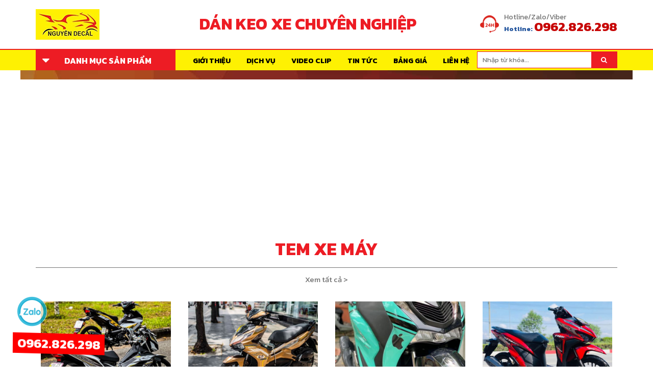

--- FILE ---
content_type: text/html
request_url: https://nguyendecal.com/dan-kieng-nha
body_size: 22425
content:

<!DOCTYPE html>
<html xmlns="http://www.w3.org/1999/xhtml" lang="vi" xml:lang="vi">

<head>
    <base href="https://nguyendecal.com/" />
    <title>        Nguyễn Decal - Chuyên Dán Keo Xe Design Tem Xe Decal Tem Xe Nguyễn Decal</title>
    <meta name="keywords" content="dan keo xe, tem xe, thiet ke tem xe, dan tem xe, tem xe dep,dan keo xe chuyen nghiep, chuyen dan doi mau xe may, chuyen dan doi mau xe hoi, design tem xe,tem xe exciter, tem xe vespa, tem xe SH, trang tri xe, dan keo xe tai nha" />
    <meta name="description" content="Nguyễn Decal - Chuyên Dán Keo Xe Design Tem Xe Decal Tem Xe Nguyễn Decal" />
    <meta http-equiv="Content-Type" content="text/html; charset=utf-8" />
    <meta name="viewport" content="width=device-width, initial-scale=1, maximum-scale=1, user-scalable=0" />
    <link href="favicon.ico" rel="shortcut icon" type="image/vnd.microsoft.icon" />
    <link href="css/styles.min.css" rel="stylesheet" />
    <meta property="og:type" content="article" />
    <meta property="og:site_name" content="nguyendecal.com" />
    <meta name="p:domain_verify" content="1d9002992f4c90f1860d88d775919cef"/>
    <meta name="google-site-verification" content="B9dRMYRv7au86q05UCk0N1K0zEVC-jLQRXK0A_8WsuY" />
    <meta property="og:title" content="        Nguyễn Decal - Chuyên Dán Keo Xe Design Tem Xe Decal Tem Xe Nguyễn Decal" />
    <meta property="og:url" content="https://nguyendecal.com:443/dan-kieng-nha" />
    <meta name="google-site-verification" content="1HjymtZVhfgg9PMu8i5bMAo3mCyLsrMtQu2fUBN68uU" />
    <meta name="google-site-verification" content="ODUMAw_oVFo16sv82fMQrXceK_YhkTadkeWqlVpDl7c" />
    <meta property="og:image" content="" />
    <meta property="og:image:width" content="600" />
    <meta property="og:image:height" content="400" />
    <meta property="og:description" content="Nguyễn Decal - Chuyên Dán Keo Xe Design Tem Xe Decal Tem Xe Nguyễn Decal" />
    <meta name="twitter:card" content="article" />
    <meta name="twitter:site" content="@nguyendecal.com" />
    <meta name="twitter:creator" content="@nguyendecal.com" />
    <meta name="twitter:domain" content="nguyendecal.com" />
    <meta name="twitter:url" content="https://nguyendecal.com:443/dan-kieng-nha" />
    <meta name="twitter:title" content="        Nguyễn Decal - Chuyên Dán Keo Xe Design Tem Xe Decal Tem Xe Nguyễn Decal" />
    <meta name="twitter:description" content="Nguyễn Decal - Chuyên Dán Keo Xe Design Tem Xe Decal Tem Xe Nguyễn Decal" />
    <meta name="twitter:image" content="" />
  
<!-- Google Tag Manager -->
<script>(function(w,d,s,l,i){w[l]=w[l]||[];w[l].push({'gtm.start':
new Date().getTime(),event:'gtm.js'});var f=d.getElementsByTagName(s)[0],
j=d.createElement(s),dl=l!='dataLayer'?'&l='+l:'';j.async=true;j.src=
'https://www.googletagmanager.com/gtm.js?id='+i+dl;f.parentNode.insertBefore(j,f);
})(window,document,'script','dataLayer','GTM-WD34N8H');</script>
<!-- End Google Tag Manager -->
<!-- Google tag (gtag.js) -->
<script async src="https://www.googletagmanager.com/gtag/js?id=G-WWBB82KMRW"></script>
<script>
  window.dataLayer = window.dataLayer || [];
  function gtag(){dataLayer.push(arguments);}
  gtag('js', new Date());

  gtag('config', 'G-WWBB82KMRW');
</script>
<style type="text/css">
    #nhanbaogia {
    display: none;
}
#nhanbaogia.active {
    display: block;
}
.gw-pp {
    z-index: normal;
    width: 100%;
    height: 100%;
    -webkit-transition-delay: 1s;
    transition-delay: 1s;
}
.gw-pp .animated {
    animation-duration: 300ms;
}
.gw-pp-container {
    width: auto;
    height: auto;
    background-color: #FFF;
    border: solid 1px #FFF;
    border-radius: 5px;
    box-shadow: 0px 0px 7px #333;
    position: fixed;
    z-index: 99999;
}
.gw-pp .close {
    top: -15px;
    right: -15px;
}
.gw-pp .close {
    width: auto;
    height: auto;
    color: #666;
    font-size: 110%;
    text-align: center;
    position: absolute;
    padding: 4px 10px 5px 10px;
    background-color: #FFF;
    border-radius: 30px;
    box-shadow: 0px 0px 3px #333;
    cursor: pointer;
    z-index: 103;
    top: -5px;
    right: -5px;
    opacity: 1;
}
.gw-pp-data {
    width: auto;
    height: auto;
    max-width: 1024px;
    overflow: auto;
    padding: 20px;
    box-sizing: border-box;
}
.gw-view-post {
    line-height: 170%;
    font-size: 100%;
    word-wrap: break-word;
}
.gw-view-post p {
    margin: 13px 0;
}
.gw-document {
    width: 100%;
    line-height: 150%;
    overflow: hidden;
    /* padding: 1%; */
    position: relative;
}
.gw-field, .gw-field-none, .gw-field-change {
    width: 100%;
    margin: 0 0 15px 0;
    box-sizing: border-box;
    position: relative;
    float: left;
}
.gw-label {
    width: 30%;
    float: left;
    font-weight: bold;
    margin-bottom: 5px;
}
.gw-required, .gw-required-label {
    color: #F00;
}
.gw-value-box, .gw-value, .gw-value-item {
    position: relative;
    margin-bottom: 3px;
}
.gw-value-box {
    width: 70%;
    float: left;
}


.gw-btn-small, .gw-btn-medium, .gw-btn-large {
    display: inline-block;
    width: auto;
    color: #FFF;
    text-align: center;
    text-decoration: none;
    margin: 0;
    background-color: #FFF;
    border: none;
    cursor: pointer;
    outline: none;
}

.gw-btn-medium {
    line-height: 15px;
    font-size: 115%;
    padding: 10px 18px;
    border-style: solid;
    border-width: 2px;
}
.gw-btn-medium {
    border-radius: 4px;
    margin-top: 10px;
}
.gw-pp-bg {
    width: 100%;
    height: 100%;
    position: fixed;
    top: 0;
    left: 0;
    z-index: 101;
    background-color: rgba(0, 0, 0, .2);
}
.gw-document-action.gw-field-none {
    text-align: center;
}
.gw-bg-red {
    background-color: #d15b47;
    border-color: #d15b47;
}
.gw-input, .gw-select, .gw-select-multiple {
    width: 100%;
    height: 28px;
    line-height: 28px;
    padding: 0 2%;
    outline: none;
    border: solid 1px #CCC;
    box-sizing: border-box;
}
p#sanpham {
    font-weight: bold;
    font-size: 20px;
}
#gia {
    font-size: 16px;
    color: red;
}
@media (max-width: 990px) {
    div#nhanbaogia .gw-pp-container {
        left: 20% !important;
    }
}
@media(max-width: 768px) {
        div#nhanbaogia .gw-pp-container {
        width: 90% !important;
        height: 90% !important;
        top: 5% !important;
        left: 5% !important;
    }
}
</style>
</head>

<body>
    <form method="post" action="javascript:" id="form1">

        <style type="text/css">
        .parent-menu {
            display: none;
        }

        .main-menu:hover .parent-menu {
            display: block;
        }
        </style>
        
        
        
         <!--<div class="navbar-top show-desktop">
            <div class="container">
                <ul class="nav-top clearfix">
                    <li>
                        <h1 class="slogan">Chuyên Dán Keo Xe Design Tem Xe Decal Tem Xe Nguyễn Decal</h1>
                    </li>
                    <li class="dropdown hidden-xs pull-right"><a class="dropdown-toggle" data-toggle="dropdown" href="#"><i class="fa fa-tty mgr5"></i>Hỗ trợ trực tuyến<span class="caret"></span></a>
                        <ul class="dropdown-menu pdl15 pdr15 pdt10 pdb10 support">
                            <li>
                                <p>Kinh doanh 01<br /><span>0962.826.298</span></p>
                            </li>
                            <li>
                                <p>Kinh doanh 02<br /><span>0962 826 298</span></p>
                            </li>
                            <li>
                                <p>Kinh doanh 03<br /><span>0962 826 298</span></p>
                            </li>
                        </ul>
                    </li>
                </ul>
            </div>
        </div>-->
        <div class="header clearfix">
            <div class="container">
                <div id="nav-icon4"><span></span><span></span><span></span></div>
                <div class="logo"><a class="show-desktop" href=""><img src="upload/hinhanh/11622.png" alt="Nguyễn Decal" /></a>
                    <a class="show-mobile" href=""><img src="upload/hinhanh/11622.png" alt="Nguyễn Decal" /></a></div>
                <div class="bg-inner show-desktop">
                    <div class="nav-bg"></div>
                </div>
                <div class="nav-search clearfix show-desktop">
                    <div id="dongchu" class="box-dongchu">
                    DÁN KEO XE CHUYÊN NGHIỆP
                    </div>
                    <ul class="info">
                        <li><img src="images/icon/hotline.png" alt="hotline" />
                            <div class="pinfo"><span>Hotline/Zalo/Viber</span>
                                <p class="mgb5">Hotline: <strong>0962.826.298</strong></p>
                            </div>
                        </li>
                    </ul>
                </div>
            </div>
        </div>
        <div class="head-fix show-mobile"></div>
        <div class="nav-mobile show-mobile">
            <div id="pnKeyM" class="box-search-mobile" onkeypress=""><input name="txtkeyM" type="text" id="keywords" onkeypress="doEnters(event)" placeholder="Nhập từ khóa..." /><a id="lbtkeyM" class="btnS" onclick="onSearchs()" href="javascript:"><i class="fa fa-search"></i></a></div>
            <ul class="navbar-nav-mobile">
                <li class=""><a href="gioi-thieu">Giới thiệu</a></li>
                                <li class="parentItem"><a href="tem-xe-may">Tem xe máy</a>
                    <ul id="rptMenuMobile_subM_1" class="mobile-dropdown">
                                                <li><a href="tem-xe-nouvo-6" title="Tem xe Nouvo 6">Tem xe Nouvo 6</a></li>
                                            <li><a href="tem-xe-medley" title="Tem xe Medley">Tem xe Medley</a></li>
                                            <li><a href="tem-xe-taurus" title="Tem xe Taurus">Tem xe Taurus</a></li>
                                            <li><a href="tem-xe-sh-300i" title="Tem xe SH 300i">Tem xe SH 300i</a></li>
                                            <li><a href="tem-xe-max" title="Tem xe Max">Tem xe Max</a></li>
                                            <li><a href="tem-xe-scoopy" title="Tem xe Scoopy">Tem xe Scoopy</a></li>
                                            <li><a href="tem-xe-cuxi" title="Tem xe CUXI">Tem xe CUXI</a></li>
                                            <li><a href="tem-xe-hayate" title="Tem xe Hayate">Tem xe Hayate</a></li>
                                            <li><a href="tem-xe-forza" title="Tem xe Forza">Tem xe Forza</a></li>
                                            <li><a href="tem-xe-nouvo-lx" title="Tem xe Nouvo Lx">Tem xe Nouvo Lx</a></li>
                                            <li><a href="tem-xe-axelo" title="Tem xe Axelo">Tem xe Axelo</a></li>
                                            <li><a href="tem-xe-lead" title="Tem xe LEAD">Tem xe LEAD</a></li>
                                            <li><a href="tem-xe-cub" title="Tem xe Cub">Tem xe Cub</a></li>
                                            <li><a href="tem-xe-vespa" title="Tem xe Vespa">Tem xe Vespa</a></li>
                                            <li><a href="tem-xe-elizabeth" title="Tem Xe Elizabeth">Tem Xe Elizabeth</a></li>
                                            <li><a href="tem-xe-wave" title="Tem Xe Wave">Tem Xe Wave</a></li>
                                            <li><a href="tem-xe-exciter-150" title="Tem Xe Exciter 150">Tem Xe Exciter 150</a></li>
                                            <li><a href="tem-xe-nozza" title="Tem Xe Nozza">Tem Xe Nozza</a></li>
                                            <li><a href="tem-xe-liberty" title="Tem Xe Liberty">Tem Xe Liberty</a></li>
                                            <li><a href="tem-xe-vision" title="Tem Xe Vision">Tem Xe Vision</a></li>
                                            <li><a href="tem-xe-nvx" title="TEM XE NVX">TEM XE NVX</a></li>
                                            <li><a href="tem-xe-sonic" title="TEM XE SONIC">TEM XE SONIC</a></li>
                                            <li><a href="tem-xe-winner-x" title="Tem Xe Winner X">Tem Xe Winner X</a></li>
                                            <li><a href="tem-xe-suxipo" title="Tem Xe Suxipo">Tem Xe Suxipo</a></li>
                                            <li><a href="tem-xe-air-blade-125cc" title="Tem Xe Air Blade 125CC ">Tem Xe Air Blade 125CC </a></li>
                                            <li><a href="tem-xe-revo-smash" title="Tem Xe Revo Smash">Tem Xe Revo Smash</a></li>
                                            <li><a href="tem-xe-future" title="Tem Xe Future">Tem Xe Future</a></li>
                                            <li><a href="tem-xe-joyride" title="Tem Xe Joyride">Tem Xe Joyride</a></li>
                                            <li><a href="tem-xe-sh" title="Tem xe SH">Tem xe SH</a></li>
                                            <li><a href="tem-xe-raider" title="Tem Xe Raider">Tem Xe Raider</a></li>
                                            <li><a href="tem-xe-sirius" title="Tem Xe Sirius">Tem Xe Sirius</a></li>
                                            <li><a href="tem-xe-winner-v1" title="Tem xe winner v1">Tem xe winner v1</a></li>
                                            <li><a href="tem-xe-tfx0-150" title="Tem xe TFX ">Tem xe TFX </a></li>
                                            <li><a href="tem-xe-satria" title="Tem xe Satria">Tem xe Satria</a></li>
                                            <li><a href="tem-xe-cbr150rr" title="Tem xe Cbr150rr">Tem xe Cbr150rr</a></li>
                                            <li><a href="tem-xe-r15" title="Tem xe R15">Tem xe R15</a></li>
                                            <li><a href="tem-trum-cbr150rr" title="Tem Trùm CBR150rr ">Tem Trùm CBR150rr </a></li>
                                            <li><a href="tem-xe-vario" title="Tem xe Vario">Tem xe Vario</a></li>
                                            <li><a href="tem-xe-novo-5" title="Tem Xe Novo 5">Tem Xe Novo 5</a></li>
                                            <li><a href="tem-xe-sh-2022" title="Tem xe sh 2022">Tem xe sh 2022</a></li>
                                            <li><a href="tem-xe-exciter-2010" title="Tem xe exciter 2010">Tem xe exciter 2010</a></li>
                                            <li><a href="tem-xe-sh-mod-2020" title="Tem xe sh mode">Tem xe sh mode</a></li>
                                            <li><a href="tem-xe-cbf-1000" title="Tem xe CBF 1000">Tem xe CBF 1000</a></li>
                                            <li><a href="tem-xe-mio" title="Tem xe mio">Tem xe mio</a></li>
                                            <li><a href="tem-xe-sh-2020" title="Tem xe sh 2020">Tem xe sh 2020</a></li>
                                            <li><a href="tem-xe-exciter-135" title="tem xe exciter 135">tem xe exciter 135</a></li>
                                            <li><a href="tem-xe-exciter-155" title="Tem xe exciter 155">Tem xe exciter 155</a></li>
                                            <li><a href="tem-xe-air-blade-150" title="Tem xe air blade">Tem xe air blade</a></li>
                                            <li><a href="tem-xe-winer-x-v3-dep-nhat-hien-nay" title="Tem xe winner x v3">Tem xe winner x v3</a></li>
                                            <li><a href="tem-xe-may-dien-ventos" title="tem xe máy điện ventos">tem xe máy điện ventos</a></li>
                                            <li><a href="tem-xe-janus" title="Tem xe janus">Tem xe janus</a></li>
                                            <li><a href="tem-xe-moto" title="Tem xe Moto">Tem xe Moto</a></li>
                                            <li><a href="tem-xe-click" title="Tem xe Click">Tem xe Click</a></li>
                                            <li><a href="tem-xe-dien" title="Tem xe điện">Tem xe điện</a></li>
                                            <li><a href="tem-xe-giorno" title="Tem xe Giorno">Tem xe Giorno</a></li>
                                           
                    </ul>
                </li>
                                <li class="parentItem"><a href="oc-titan-gr5">Ốc titan gr5</a>
                    <ul id="rptMenuMobile_subM_1" class="mobile-dropdown">
                                                <li><a href="oc-titan-gr5-gan-xe-winnerx" title="Ốc titan gr5 gắn xe winnerx">Ốc titan gr5 gắn xe winnerx</a></li>
                                            <li><a href="oc-titan-gr5-gan-xe-vespa" title="Ốc titan gr5 gắn xe vespa">Ốc titan gr5 gắn xe vespa</a></li>
                                           
                    </ul>
                </li>
                                <li class="parentItem"><a href="tem-xe-o-to">Tem xe ô tô</a>
                    <ul id="rptMenuMobile_subM_1" class="mobile-dropdown">
                                                <li><a href="tem-xe-o-to-ban-tai-for" title="tem xe o to bán tải for">tem xe o to bán tải for</a></li>
                                           
                    </ul>
                </li>
                                <li class="parentItem"><a href="dan-film-ppf-xe-may">Dán film ppf xe máy</a>
                    <ul id="rptMenuMobile_subM_1" class="mobile-dropdown">
                                                <li><a href="dan-film-ppf-xe-may-dien" title="Dán film ppf xe máy điện">Dán film ppf xe máy điện</a></li>
                                            <li><a href="dan-film-ppf-xe-cb150x" title="Dán film ppf xe CB150X">Dán film ppf xe CB150X</a></li>
                                            <li><a href="dan-film-ppf-cho-xe-sh-350i" title="dán film ppf cho xe sh 350i">dán film ppf cho xe sh 350i</a></li>
                                            <li><a href="dan-film-ppf-xe-may-sh-2022" title="Dán film ppf xe máy SH">Dán film ppf xe máy SH</a></li>
                                            <li><a href="dan-film-ppf-xe-moto-bmw" title="Dán film ppf xe moto">Dán film ppf xe moto</a></li>
                                            <li><a href="dan-film-ppf-xe-may-sh-mod" title="Dán film ppf xe máy sh mode">Dán film ppf xe máy sh mode</a></li>
                                            <li><a href="dan-film-ppf-xe-may-vario" title="Dán film ppf xe máy vario">Dán film ppf xe máy vario</a></li>
                                            <li><a href="dan-film-ppf-xe-may-vision" title="Dán film ppf xe máy vision">Dán film ppf xe máy vision</a></li>
                                            <li><a href="dan-film-ppf-xe-may-lead" title="Dán film ppf xe máy lead">Dán film ppf xe máy lead</a></li>
                                            <li><a href="dan-film-ppf-xe-may-adv" title="Dán film ppf xe máy ADV">Dán film ppf xe máy ADV</a></li>
                                            <li><a href="dan-film-ppf-xe-vespa" title="Dán film ppf xe vespa">Dán film ppf xe vespa</a></li>
                                            <li><a href="dan-film-ppf-xe-air-blade" title="Dán film ppf xe air blade">Dán film ppf xe air blade</a></li>
                                            <li><a href="dan-film-ppf-xe-pcx" title="dán film ppf xe pcx">dán film ppf xe pcx</a></li>
                                            <li><a href="dan-film-ppf-xe-future" title="Dán film ppf xe future">Dán film ppf xe future</a></li>
                                            <li><a href="dan-film-ppf-xe-exciter" title="Dán film ppf xe exciter">Dán film ppf xe exciter</a></li>
                                            <li><a href="dan-film-ppf-xe-may-wave-rsx" title="Dán film ppf xe máy wave RSX ">Dán film ppf xe máy wave RSX </a></li>
                                            <li><a href="dan-film-ppf-xe-cub" title="Dán film ppf xe cub">Dán film ppf xe cub</a></li>
                                            <li><a href="dan-film-ppf-xe-grande" title="Dán film PPF xe Grande">Dán film PPF xe Grande</a></li>
                                            <li><a href="dan-film-ppf-xe-click" title="Dán film PPF xe Click ">Dán film PPF xe Click </a></li>
                                            <li><a href="dan-film-ppf-xe-free-go-s" title="Dán film PPF xe Free Go S">Dán film PPF xe Free Go S</a></li>
                                            <li><a href="dan-film-ppf-xe-royal" title="Dán film PPF xe Royal">Dán film PPF xe Royal</a></li>
                                            <li><a href="dan-film-ppf-xe-medley" title="Dán film PPF xe Medley">Dán film PPF xe Medley</a></li>
                                            <li><a href="dan-ppf-xe-liberty" title="Dán PPF xe Liberty">Dán PPF xe Liberty</a></li>
                                            <li><a href="dan-ppf-xe-nvx" title="Dán PPF xe NVX">Dán PPF xe NVX</a></li>
                                            <li><a href="dan-ppf-xe-scoopy" title="Dán PPF xe Scoopy">Dán PPF xe Scoopy</a></li>
                                            <li><a href="dan-ppf-xe-sym" title="Dán PPF xe SYM">Dán PPF xe SYM</a></li>
                                            <li><a href="dan-ppf-xe-giorno" title="Dán PPF xe Giorno">Dán PPF xe Giorno</a></li>
                                           
                    </ul>
                </li>
                                <li class="parentItem"><a href="tem-dan-nhua-nham-xe-may">Tem dán nhựa nhám xe máy</a>
                    <ul id="rptMenuMobile_subM_1" class="mobile-dropdown">
                                                <li><a href="tem-yem-xe-lead-2017-2024" title="Tem yếm xe Lead 2017-2024">Tem yếm xe Lead 2017-2024</a></li>
                                            <li><a href="tem-yem-xe-lead-2025" title="Tem yếm xe Lead 2025">Tem yếm xe Lead 2025</a></li>
                                            <li><a href="tem-yem-xe-sh-2012-2016" title="Tem yếm xe Sh 2012-2016">Tem yếm xe Sh 2012-2016</a></li>
                                            <li><a href="tem-yem-xe-sh-2017-2019" title="Tem yếm xe Sh 2017-2019">Tem yếm xe Sh 2017-2019</a></li>
                                            <li><a href="tem-yem-xe-sh-2020-2025" title="Tem yếm xe Sh 2020-2025">Tem yếm xe Sh 2020-2025</a></li>
                                            <li><a href="tem-yem-xe-vario-125-doi-2022-2025" title="Tem yếm xe Vario 125 (đời 2022-2025)">Tem yếm xe Vario 125 (đời 2022-2025)</a></li>
                                            <li><a href="tem-yem-xe-vario-160-doi-2022-2025" title="Tem yếm xe Vario 160 (đời 2022-2025)">Tem yếm xe Vario 160 (đời 2022-2025)</a></li>
                                            <li><a href="tem-yem-xe-vario-doi-2017-125150" title="Tem yếm xe Vario đời 2017 (125/150 cc)">Tem yếm xe Vario đời 2017 (125/150 cc)</a></li>
                                            <li><a href="tem-xe-vario-doi-2018-2021-125150-cc" title="Tem xe Vario đời 2018-2021 (125/150 cc)">Tem xe Vario đời 2018-2021 (125/150 cc)</a></li>
                                            <li><a href="tem-yem-xe-vision-2020-2025" title="Tem yếm xe Vision 2020-2025">Tem yếm xe Vision 2020-2025</a></li>
                                            <li><a href="tem-yem-xe-vision-2014-2019" title="Tem yếm xe Vision 2014-2019">Tem yếm xe Vision 2014-2019</a></li>
                                           
                    </ul>
                </li>
                                <li class="parentItem"><a href="dan-keo-xe">Dán keo xe</a>
                    <ul id="rptMenuMobile_subM_1" class="mobile-dropdown">
                                                <li><a href="dan-keo-xe-sirius" title="Dán keo xe Sirius">Dán keo xe Sirius</a></li>
                                            <li><a href="dan-keo-xe-vision" title="Dán keo xe vision">Dán keo xe vision</a></li>
                                            <li><a href="dan-keo-xe-exciter" title="Dán keo xe exciter">Dán keo xe exciter</a></li>
                                            <li><a href="dan-keo-xe-vespa" title="Dán keo xe vespa">Dán keo xe vespa</a></li>
                                            <li><a href="dan-keo-xe-lead" title="Dán keo xe lead">Dán keo xe lead</a></li>
                                            <li><a href="dan-keo-xe-jannus" title="Dán keo xe jannus">Dán keo xe jannus</a></li>
                                            <li><a href="dan-keo-xe-nvx" title="Dán keo xe nvx">Dán keo xe nvx</a></li>
                                            <li><a href="dan-keo-xe-pcx" title="Dán keo xe pcx">Dán keo xe pcx</a></li>
                                            <li><a href="dan-keo-xe-sh-mode" title="Dán keo xe sh mode">Dán keo xe sh mode</a></li>
                                            <li><a href="dan-keo-xe-wave-alpha" title="Dán keo xe wave alpha">Dán keo xe wave alpha</a></li>
                                            <li><a href="dan-keo-xe-wave-rsx" title="Dán keo xe wave rsx">Dán keo xe wave rsx</a></li>
                                            <li><a href="dan-keo-xe-vario-moi" title="Dán keo xe vario ">Dán keo xe vario </a></li>
                                            <li><a href="dan-keo-xe-cb" title="Dán keo xe cb">Dán keo xe cb</a></li>
                                            <li><a href="dan-keo-xe-sh" title="Dán keo xe sh ">Dán keo xe sh </a></li>
                                            <li><a href="dan-keo-xe-fazzio" title="Dán keo xe fazzio">Dán keo xe fazzio</a></li>
                                            <li><a href="dan-keo-xe-hon-da-winner-x" title="Dán keo xe hon da winner x">Dán keo xe hon da winner x</a></li>
                                            <li><a href="dan-keo-xe-air-blade" title="Dán keo xe air blade ">Dán keo xe air blade </a></li>
                                            <li><a href="dan-keo-xe-grande" title="Dán keo xe grande">Dán keo xe grande</a></li>
                                            <li><a href="dan-keo-xe-mt15-2021" title="Dán keo xe mt15">Dán keo xe mt15</a></li>
                                            <li><a href="dan-keo-xe-exciter-155-vva" title="Dán keo xe exciter 155 vva">Dán keo xe exciter 155 vva</a></li>
                                            <li><a href="dan-keo-xe-piaggio-liberty-2021" title="Dán keo xe Piaggio Liberty">Dán keo xe Piaggio Liberty</a></li>
                                            <li><a href="dan-keo-xe-satria" title="Dán keo xe satria">Dán keo xe satria</a></li>
                                            <li><a href="dan-keo-xe-click" title="Dán keo xe Click">Dán keo xe Click</a></li>
                                            <li><a href="dan-keo-xe-may-yamaha-xsr-155" title="Dán keo xe máy yamaha xsr 155">Dán keo xe máy yamaha xsr 155</a></li>
                                            <li><a href="dan-keo-xe-future" title="Dán keo xe future">Dán keo xe future</a></li>
                                            <li><a href="dan-keo-xe-xmax-300" title="Dán keo xe XMAX 300">Dán keo xe XMAX 300</a></li>
                                            <li><a href="dan-keo-xe-moto" title="Dán keo xe Moto">Dán keo xe Moto</a></li>
                                            <li><a href="dan-keo-xe-mio" title="Dán keo xe mio">Dán keo xe mio</a></li>
                                            <li><a href="dan-keo-trong-3-lop-xe-creer" title="Dán keo trong 3 lớp xe creer ">Dán keo trong 3 lớp xe creer </a></li>
                                            <li><a href="dan-keo-xe-may-dien" title="Dán keo xe máy điện">Dán keo xe máy điện</a></li>
                                            <li><a href="dan-keo-xe-pg-1" title="Dán keo xe PG-1">Dán keo xe PG-1</a></li>
                                            <li><a href="dan-keo-xe-latte" title="Dán keo xe Latte">Dán keo xe Latte</a></li>
                                            <li><a href="dan-keo-xe-dap-dien" title="Dán keo xe đạp điện">Dán keo xe đạp điện</a></li>
                                            <li><a href="dan-keo-xe-cg-125" title="Dán keo xe CG 125">Dán keo xe CG 125</a></li>
                                            <li><a href="dan-keo-xe-free-go-s" title="Dán keo xe Free Go S">Dán keo xe Free Go S</a></li>
                                            <li><a href="dan-keo-xe-v-ixion" title="Dán keo xe V-IXION ">Dán keo xe V-IXION </a></li>
                                            <li><a href="dan-keo-xe-adv" title="Dán keo xe ADV">Dán keo xe ADV</a></li>
                                            <li><a href="dan-keo-xe-scoopy" title="Dán keo xe Scoopy">Dán keo xe Scoopy</a></li>
                                            <li><a href="dan-keo-xe-xipo" title="Dán keo xe Xipo">Dán keo xe Xipo</a></li>
                                           
                    </ul>
                </li>
                                <li class="parentItem"><a href="dan-decal-doi-mau-xe-may">Dán decal đổi màu xe máy</a>
                    <ul id="rptMenuMobile_subM_1" class="mobile-dropdown">
                                                <li><a href="dan-decal-doi-mau-xe-air-blade" title="Dán decal đổi màu xe air blade">Dán decal đổi màu xe air blade</a></li>
                                            <li><a href="dan-decal-doi-mau-xe-may-nvx" title="Dán decal đổi màu xe máy nvx">Dán decal đổi màu xe máy nvx</a></li>
                                            <li><a href="dan-doi-mau-xe-sh" title="Dán đổi màu xe sh">Dán đổi màu xe sh</a></li>
                                            <li><a href="dan-doi-mau-xe-winner-x" title="Dán đổi màu xe winner x">Dán đổi màu xe winner x</a></li>
                                            <li><a href="dan-doi-mau-xe-sh-mod" title="dán đổi màu xe sh mode">dán đổi màu xe sh mode</a></li>
                                            <li><a href="dan-doi-mau-xe-vario" title="dán đổi màu xe vario">dán đổi màu xe vario</a></li>
                                            <li><a href="dan-doi-mau-xe-exciter" title="dán đổi màu xe exciter">dán đổi màu xe exciter</a></li>
                                            <li><a href="dan-doi-mau-xe-lead" title="dán đổi màu xe lead">dán đổi màu xe lead</a></li>
                                            <li><a href="dan-doi-mau-xe-vision" title="dán đổi màu xe vision">dán đổi màu xe vision</a></li>
                                            <li><a href="dan-decal-doi-mau-xe-vespa" title="Dán decal đổi màu xe vespa">Dán decal đổi màu xe vespa</a></li>
                                            <li><a href="dan-doi-mau-xe-crea" title="Dán đổi màu xe Crea">Dán đổi màu xe Crea</a></li>
                                            <li><a href="dan-doi-mau-xe-janus" title="Dán đổi màu xe Janus">Dán đổi màu xe Janus</a></li>
                                            <li><a href="dan-doi-mau-xe-may-dien" title="Dán đổi màu xe máy điện">Dán đổi màu xe máy điện</a></li>
                                            <li><a href="dan-doi-mau-xe-grande" title="Dán đổi màu xe Grande">Dán đổi màu xe Grande</a></li>
                                            <li><a href="dan-decal-doi-mau-xe-attila" title="Dán decal đổi màu xe Attila">Dán decal đổi màu xe Attila</a></li>
                                            <li><a href="dan-doi-mau-xe-may-mio" title="Dán đổi màu xe máy Mio">Dán đổi màu xe máy Mio</a></li>
                                            <li><a href="dan-doi-mau-xe-luvias" title="Dán đổi màu xe Luvias">Dán đổi màu xe Luvias</a></li>
                                            <li><a href="dan-decal-doi-mau-xe-click" title="Dán decal đỏi màu xe Click">Dán decal đỏi màu xe Click</a></li>
                                           
                    </ul>
                </li>
                                <li class="parentItem"><a href="do-choi-xe">Đồ chơi xe</a>
                    <ul id="rptMenuMobile_subM_1" class="mobile-dropdown">
                                                <li><a href="che-ket-nuoc-xe-may" title="Che két nước xe máy">Che két nước xe máy</a></li>
                                            <li><a href="khung-bien-so-xe-may" title="khung biển số xe máy">khung biển số xe máy</a></li>
                                            <li><a href="binh-dau-roi-xe-may" title="Bình dầu rời xe máy">Bình dầu rời xe máy</a></li>
                                            <li><a href="can-so-kieu-xe-may" title="Cần số kiểu xe máy">Cần số kiểu xe máy</a></li>
                                            <li><a href="bao-tay-xe-may" title="Bao tay xe máy">Bao tay xe máy</a></li>
                                            <li><a href="op-po-xe-may" title="Ốp pô xe máy">Ốp pô xe máy</a></li>
                                            <li><a href="op-po-e-xe-may" title="Ốp pô e xe máy">Ốp pô e xe máy</a></li>
                                            <li><a href="op-loc-gio-xe-may" title="Ốp lọc gió xe máy">Ốp lọc gió xe máy</a></li>
                                            <li><a href="op-mo-de-xe-may" title="Ốp mỏ dè xe máy">Ốp mỏ dè xe máy</a></li>
                                            <li><a href="tham-lot-chan-xe-may" title="Thảm lót chân xe máy">Thảm lót chân xe máy</a></li>
                                            <li><a href="baga-xe-may" title="Baga xe máy">Baga xe máy</a></li>
                                            <li><a href="bao-tay-kieng-xe-may" title="Bao tay kiểng xe máy">Bao tay kiểng xe máy</a></li>
                                            <li><a href="hoc-dung-do-xe-may" title="Hộc đựng đồ xe máy">Hộc đựng đồ xe máy</a></li>
                                            <li><a href="kinh-kieng-xe-may" title="Kính kiểng xe máy">Kính kiểng xe máy</a></li>
                                            <li><a href="khung-bao-ve-inox-xe-may" title="khung bảo vệ inox xe máy">khung bảo vệ inox xe máy</a></li>
                                            <li><a href="gu-chong-do-xe-may" title="Gù chống đổ xe máy">Gù chống đổ xe máy</a></li>
                                            <li><a href="coc-sac-dien-thoai-xe-may" title="Cốc sạc điện thoại xe máy">Cốc sạc điện thoại xe máy</a></li>
                                            <li><a href="cuc-ting-tong-xe-may" title="Cục ting tong xe máy">Cục ting tong xe máy</a></li>
                                            <li><a href="cum-tang-toc-xe-may" title="Cùm tăng tốc xe máy">Cùm tăng tốc xe máy</a></li>
                                            <li><a href="den-bi-cau-mini" title="Đèn bi cầu mini">Đèn bi cầu mini</a></li>
                                            <li><a href="den-led-pha" title="Đèn led pha">Đèn led pha</a></li>
                                            <li><a href="den-xin-nhan-xe-may" title="Đèn xin nhan xe máy">Đèn xin nhan xe máy</a></li>
                                            <li><a href="dia-kieu-xe-may" title="Đĩa kiểu xe máy">Đĩa kiểu xe máy</a></li>
                                            <li><a href="gu-tay-lai-xe-may" title="Gù tay lái xe máy">Gù tay lái xe máy</a></li>
                                            <li><a href="heo-dau-kieng-xe-may" title="Heo dầu kiểng xe máy">Heo dầu kiểng xe máy</a></li>
                                            <li><a href="loc-gio-kieng-xe-may" title="Lọc gió kiểng xe máy">Lọc gió kiểng xe máy</a></li>
                                            <li><a href="mach-chop-den-hau-stop-f1" title="Mạch chớp đèn hậu stop f1">Mạch chớp đèn hậu stop f1</a></li>
                                            <li><a href="mach-hazard-xe-may" title="Mạch hazard xe máy">Mạch hazard xe máy</a></li>
                                            <li><a href="mao-chan-gio-xe-may" title="Mão chắn gió xe máy">Mão chắn gió xe máy</a></li>
                                            <li><a href="mieng-che-phuoc-chan-bun-xe-may" title="Miếng che phuộc chắn bùn xe máy">Miếng che phuộc chắn bùn xe máy</a></li>
                                            <li><a href="nap-binh-dau-xe-may" title="Nắp bình dầu xe máy">Nắp bình dầu xe máy</a></li>
                                            <li><a href="oc-salaya-gan-xe-may" title="Ốc salaya gắn xe máy">Ốc salaya gắn xe máy</a></li>
                                            <li><a href="op-duoi-sau-xe-may" title="Ốp đuôi sau xe máy">Ốp đuôi sau xe máy</a></li>
                                            <li><a href="tay-thang-xe-may" title="Tay thắng xe máy">Tay thắng xe máy</a></li>
                                            <li><a href="phuoc-xe-may" title="Phuộc xe máy">Phuộc xe máy</a></li>
                                            <li><a href="boc-yen-xe-may" title="yên xe máy">yên xe máy</a></li>
                                           
                    </ul>
                </li>
                                <li class="parentItem"><a href="san-pham-khac">Sản phẩm khác</a>
                    <ul id="rptMenuMobile_subM_1" class="mobile-dropdown">
                                                <li><a href="tem-dan-mu-bao-hiem" title="Tem dán mũ bảo hiểm">Tem dán mũ bảo hiểm</a></li>
                                            <li><a href="tem-ten-dan-xe-may" title="Tem tên dán xe máy">Tem tên dán xe máy</a></li>
                                            <li><a href="dan-kinh-nha" title="Dán kính nhà">Dán kính nhà</a></li>
                                            <li><a href="dan-decal-logo-thuong-hieu" title="Dán decal logo thương hiệu">Dán decal logo thương hiệu</a></li>
                                           
                    </ul>
                </li>
                                <li class=""><a href="dich-vu">Dịch vụ</a></li>
                <li class=""><a href="video-clip">Video clip</a></li>
                <li class=""><a href="tin-tuc">Tin tức</a></li>
                <li class="parentItem"><a href="bang-gia">Bảng Giá</a>
                   
                </li>
                <li class=""><a href="lien-he">Liên hệ</a></li>
            </ul>
            
        </div>
        <div class="nav-hori show-desktop">
            <div class="container">
                <div class="main-menu clearfix">
                    <div class="title-main-menu">Danh mục sản phẩm <i class="fa fa-caret-down"></i></div>
                    <ul class='parent-menu'>
                                                <li><a class="root" href="tem-xe-may"><img src="images/menu/null.gif" alt="Tem xe máy" class="icon-cat">Tem xe máy<i class='fa fa-angle-right'></i></a>
                            <ul id="rptM_Home_lv2_0" class="sub-menu">
                                                                <li><a href="tem-xe-nouvo-6" title="Tem xe Nouvo 6">Tem xe Nouvo 6</a></li>
                                                                <li><a href="tem-xe-medley" title="Tem xe Medley">Tem xe Medley</a></li>
                                                                <li><a href="tem-xe-taurus" title="Tem xe Taurus">Tem xe Taurus</a></li>
                                                                <li><a href="tem-xe-sh-300i" title="Tem xe SH 300i">Tem xe SH 300i</a></li>
                                                                <li><a href="tem-xe-max" title="Tem xe Max">Tem xe Max</a></li>
                                                                <li><a href="tem-xe-scoopy" title="Tem xe Scoopy">Tem xe Scoopy</a></li>
                                                                <li><a href="tem-xe-cuxi" title="Tem xe CUXI">Tem xe CUXI</a></li>
                                                                <li><a href="tem-xe-hayate" title="Tem xe Hayate">Tem xe Hayate</a></li>
                                                                <li><a href="tem-xe-forza" title="Tem xe Forza">Tem xe Forza</a></li>
                                                                <li><a href="tem-xe-nouvo-lx" title="Tem xe Nouvo Lx">Tem xe Nouvo Lx</a></li>
                                                                <li><a href="tem-xe-axelo" title="Tem xe Axelo">Tem xe Axelo</a></li>
                                                                <li><a href="tem-xe-lead" title="Tem xe LEAD">Tem xe LEAD</a></li>
                                                                <li><a href="tem-xe-cub" title="Tem xe Cub">Tem xe Cub</a></li>
                                                                <li><a href="tem-xe-vespa" title="Tem xe Vespa">Tem xe Vespa</a></li>
                                                                <li><a href="tem-xe-elizabeth" title="Tem Xe Elizabeth">Tem Xe Elizabeth</a></li>
                                                                <li><a href="tem-xe-wave" title="Tem Xe Wave">Tem Xe Wave</a></li>
                                                                <li><a href="tem-xe-exciter-150" title="Tem Xe Exciter 150">Tem Xe Exciter 150</a></li>
                                                                <li><a href="tem-xe-nozza" title="Tem Xe Nozza">Tem Xe Nozza</a></li>
                                                                <li><a href="tem-xe-liberty" title="Tem Xe Liberty">Tem Xe Liberty</a></li>
                                                                <li><a href="tem-xe-vision" title="Tem Xe Vision">Tem Xe Vision</a></li>
                                                                <li><a href="tem-xe-nvx" title="TEM XE NVX">TEM XE NVX</a></li>
                                                                <li><a href="tem-xe-sonic" title="TEM XE SONIC">TEM XE SONIC</a></li>
                                                                <li><a href="tem-xe-winner-x" title="Tem Xe Winner X">Tem Xe Winner X</a></li>
                                                                <li><a href="tem-xe-suxipo" title="Tem Xe Suxipo">Tem Xe Suxipo</a></li>
                                                                <li><a href="tem-xe-air-blade-125cc" title="Tem Xe Air Blade 125CC ">Tem Xe Air Blade 125CC </a></li>
                                                                <li><a href="tem-xe-revo-smash" title="Tem Xe Revo Smash">Tem Xe Revo Smash</a></li>
                                                                <li><a href="tem-xe-future" title="Tem Xe Future">Tem Xe Future</a></li>
                                                                <li><a href="tem-xe-joyride" title="Tem Xe Joyride">Tem Xe Joyride</a></li>
                                                                <li><a href="tem-xe-sh" title="Tem xe SH">Tem xe SH</a></li>
                                                                <li><a href="tem-xe-raider" title="Tem Xe Raider">Tem Xe Raider</a></li>
                                                                <li><a href="tem-xe-sirius" title="Tem Xe Sirius">Tem Xe Sirius</a></li>
                                                                <li><a href="tem-xe-winner-v1" title="Tem xe winner v1">Tem xe winner v1</a></li>
                                                                <li><a href="tem-xe-tfx0-150" title="Tem xe TFX ">Tem xe TFX </a></li>
                                                                <li><a href="tem-xe-satria" title="Tem xe Satria">Tem xe Satria</a></li>
                                                                <li><a href="tem-xe-cbr150rr" title="Tem xe Cbr150rr">Tem xe Cbr150rr</a></li>
                                                                <li><a href="tem-xe-r15" title="Tem xe R15">Tem xe R15</a></li>
                                                                <li><a href="tem-trum-cbr150rr" title="Tem Trùm CBR150rr ">Tem Trùm CBR150rr </a></li>
                                                                <li><a href="tem-xe-vario" title="Tem xe Vario">Tem xe Vario</a></li>
                                                                <li><a href="tem-xe-novo-5" title="Tem Xe Novo 5">Tem Xe Novo 5</a></li>
                                                                <li><a href="tem-xe-sh-2022" title="Tem xe sh 2022">Tem xe sh 2022</a></li>
                                                                <li><a href="tem-xe-exciter-2010" title="Tem xe exciter 2010">Tem xe exciter 2010</a></li>
                                                                <li><a href="tem-xe-sh-mod-2020" title="Tem xe sh mode">Tem xe sh mode</a></li>
                                                                <li><a href="tem-xe-cbf-1000" title="Tem xe CBF 1000">Tem xe CBF 1000</a></li>
                                                                <li><a href="tem-xe-mio" title="Tem xe mio">Tem xe mio</a></li>
                                                                <li><a href="tem-xe-sh-2020" title="Tem xe sh 2020">Tem xe sh 2020</a></li>
                                                                <li><a href="tem-xe-exciter-135" title="tem xe exciter 135">tem xe exciter 135</a></li>
                                                                <li><a href="tem-xe-exciter-155" title="Tem xe exciter 155">Tem xe exciter 155</a></li>
                                                                <li><a href="tem-xe-air-blade-150" title="Tem xe air blade">Tem xe air blade</a></li>
                                                                <li><a href="tem-xe-winer-x-v3-dep-nhat-hien-nay" title="Tem xe winner x v3">Tem xe winner x v3</a></li>
                                                                <li><a href="tem-xe-may-dien-ventos" title="tem xe máy điện ventos">tem xe máy điện ventos</a></li>
                                                                <li><a href="tem-xe-janus" title="Tem xe janus">Tem xe janus</a></li>
                                                                <li><a href="tem-xe-moto" title="Tem xe Moto">Tem xe Moto</a></li>
                                                                <li><a href="tem-xe-click" title="Tem xe Click">Tem xe Click</a></li>
                                                                <li><a href="tem-xe-dien" title="Tem xe điện">Tem xe điện</a></li>
                                                                <li><a href="tem-xe-giorno" title="Tem xe Giorno">Tem xe Giorno</a></li>
                                                            </ul>
                        </li>
                                            <li><a class="root" href="oc-titan-gr5"><img src="images/menu/null.gif" alt="Ốc titan gr5" class="icon-cat">Ốc titan gr5<i class='fa fa-angle-right'></i></a>
                            <ul id="rptM_Home_lv2_0" class="sub-menu">
                                                                <li><a href="oc-titan-gr5-gan-xe-winnerx" title="Ốc titan gr5 gắn xe winnerx">Ốc titan gr5 gắn xe winnerx</a></li>
                                                                <li><a href="oc-titan-gr5-gan-xe-vespa" title="Ốc titan gr5 gắn xe vespa">Ốc titan gr5 gắn xe vespa</a></li>
                                                            </ul>
                        </li>
                                            <li><a class="root" href="tem-xe-o-to"><img src="images/menu/null.gif" alt="Tem xe ô tô" class="icon-cat">Tem xe ô tô<i class='fa fa-angle-right'></i></a>
                            <ul id="rptM_Home_lv2_0" class="sub-menu">
                                                                <li><a href="tem-xe-o-to-ban-tai-for" title="tem xe o to bán tải for">tem xe o to bán tải for</a></li>
                                                            </ul>
                        </li>
                                            <li><a class="root" href="dan-film-ppf-xe-may"><img src="images/menu/null.gif" alt="Dán film ppf xe máy" class="icon-cat">Dán film ppf xe máy<i class='fa fa-angle-right'></i></a>
                            <ul id="rptM_Home_lv2_0" class="sub-menu">
                                                                <li><a href="dan-film-ppf-xe-may-dien" title="Dán film ppf xe máy điện">Dán film ppf xe máy điện</a></li>
                                                                <li><a href="dan-film-ppf-xe-cb150x" title="Dán film ppf xe CB150X">Dán film ppf xe CB150X</a></li>
                                                                <li><a href="dan-film-ppf-cho-xe-sh-350i" title="dán film ppf cho xe sh 350i">dán film ppf cho xe sh 350i</a></li>
                                                                <li><a href="dan-film-ppf-xe-may-sh-2022" title="Dán film ppf xe máy SH">Dán film ppf xe máy SH</a></li>
                                                                <li><a href="dan-film-ppf-xe-moto-bmw" title="Dán film ppf xe moto">Dán film ppf xe moto</a></li>
                                                                <li><a href="dan-film-ppf-xe-may-sh-mod" title="Dán film ppf xe máy sh mode">Dán film ppf xe máy sh mode</a></li>
                                                                <li><a href="dan-film-ppf-xe-may-vario" title="Dán film ppf xe máy vario">Dán film ppf xe máy vario</a></li>
                                                                <li><a href="dan-film-ppf-xe-may-vision" title="Dán film ppf xe máy vision">Dán film ppf xe máy vision</a></li>
                                                                <li><a href="dan-film-ppf-xe-may-lead" title="Dán film ppf xe máy lead">Dán film ppf xe máy lead</a></li>
                                                                <li><a href="dan-film-ppf-xe-may-adv" title="Dán film ppf xe máy ADV">Dán film ppf xe máy ADV</a></li>
                                                                <li><a href="dan-film-ppf-xe-vespa" title="Dán film ppf xe vespa">Dán film ppf xe vespa</a></li>
                                                                <li><a href="dan-film-ppf-xe-air-blade" title="Dán film ppf xe air blade">Dán film ppf xe air blade</a></li>
                                                                <li><a href="dan-film-ppf-xe-pcx" title="dán film ppf xe pcx">dán film ppf xe pcx</a></li>
                                                                <li><a href="dan-film-ppf-xe-future" title="Dán film ppf xe future">Dán film ppf xe future</a></li>
                                                                <li><a href="dan-film-ppf-xe-exciter" title="Dán film ppf xe exciter">Dán film ppf xe exciter</a></li>
                                                                <li><a href="dan-film-ppf-xe-may-wave-rsx" title="Dán film ppf xe máy wave RSX ">Dán film ppf xe máy wave RSX </a></li>
                                                                <li><a href="dan-film-ppf-xe-cub" title="Dán film ppf xe cub">Dán film ppf xe cub</a></li>
                                                                <li><a href="dan-film-ppf-xe-grande" title="Dán film PPF xe Grande">Dán film PPF xe Grande</a></li>
                                                                <li><a href="dan-film-ppf-xe-click" title="Dán film PPF xe Click ">Dán film PPF xe Click </a></li>
                                                                <li><a href="dan-film-ppf-xe-free-go-s" title="Dán film PPF xe Free Go S">Dán film PPF xe Free Go S</a></li>
                                                                <li><a href="dan-film-ppf-xe-royal" title="Dán film PPF xe Royal">Dán film PPF xe Royal</a></li>
                                                                <li><a href="dan-film-ppf-xe-medley" title="Dán film PPF xe Medley">Dán film PPF xe Medley</a></li>
                                                                <li><a href="dan-ppf-xe-liberty" title="Dán PPF xe Liberty">Dán PPF xe Liberty</a></li>
                                                                <li><a href="dan-ppf-xe-nvx" title="Dán PPF xe NVX">Dán PPF xe NVX</a></li>
                                                                <li><a href="dan-ppf-xe-scoopy" title="Dán PPF xe Scoopy">Dán PPF xe Scoopy</a></li>
                                                                <li><a href="dan-ppf-xe-sym" title="Dán PPF xe SYM">Dán PPF xe SYM</a></li>
                                                                <li><a href="dan-ppf-xe-giorno" title="Dán PPF xe Giorno">Dán PPF xe Giorno</a></li>
                                                            </ul>
                        </li>
                                            <li><a class="root" href="tem-dan-nhua-nham-xe-may"><img src="images/menu/null.gif" alt="Tem dán nhựa nhám xe máy" class="icon-cat">Tem dán nhựa nhám xe máy<i class='fa fa-angle-right'></i></a>
                            <ul id="rptM_Home_lv2_0" class="sub-menu">
                                                                <li><a href="tem-yem-xe-lead-2017-2024" title="Tem yếm xe Lead 2017-2024">Tem yếm xe Lead 2017-2024</a></li>
                                                                <li><a href="tem-yem-xe-lead-2025" title="Tem yếm xe Lead 2025">Tem yếm xe Lead 2025</a></li>
                                                                <li><a href="tem-yem-xe-sh-2012-2016" title="Tem yếm xe Sh 2012-2016">Tem yếm xe Sh 2012-2016</a></li>
                                                                <li><a href="tem-yem-xe-sh-2017-2019" title="Tem yếm xe Sh 2017-2019">Tem yếm xe Sh 2017-2019</a></li>
                                                                <li><a href="tem-yem-xe-sh-2020-2025" title="Tem yếm xe Sh 2020-2025">Tem yếm xe Sh 2020-2025</a></li>
                                                                <li><a href="tem-yem-xe-vario-125-doi-2022-2025" title="Tem yếm xe Vario 125 (đời 2022-2025)">Tem yếm xe Vario 125 (đời 2022-2025)</a></li>
                                                                <li><a href="tem-yem-xe-vario-160-doi-2022-2025" title="Tem yếm xe Vario 160 (đời 2022-2025)">Tem yếm xe Vario 160 (đời 2022-2025)</a></li>
                                                                <li><a href="tem-yem-xe-vario-doi-2017-125150" title="Tem yếm xe Vario đời 2017 (125/150 cc)">Tem yếm xe Vario đời 2017 (125/150 cc)</a></li>
                                                                <li><a href="tem-xe-vario-doi-2018-2021-125150-cc" title="Tem xe Vario đời 2018-2021 (125/150 cc)">Tem xe Vario đời 2018-2021 (125/150 cc)</a></li>
                                                                <li><a href="tem-yem-xe-vision-2020-2025" title="Tem yếm xe Vision 2020-2025">Tem yếm xe Vision 2020-2025</a></li>
                                                                <li><a href="tem-yem-xe-vision-2014-2019" title="Tem yếm xe Vision 2014-2019">Tem yếm xe Vision 2014-2019</a></li>
                                                            </ul>
                        </li>
                                            <li><a class="root" href="dan-keo-xe"><img src="images/menu/null.gif" alt="Dán keo xe" class="icon-cat">Dán keo xe<i class='fa fa-angle-right'></i></a>
                            <ul id="rptM_Home_lv2_0" class="sub-menu">
                                                                <li><a href="dan-keo-xe-sirius" title="Dán keo xe Sirius">Dán keo xe Sirius</a></li>
                                                                <li><a href="dan-keo-xe-vision" title="Dán keo xe vision">Dán keo xe vision</a></li>
                                                                <li><a href="dan-keo-xe-exciter" title="Dán keo xe exciter">Dán keo xe exciter</a></li>
                                                                <li><a href="dan-keo-xe-vespa" title="Dán keo xe vespa">Dán keo xe vespa</a></li>
                                                                <li><a href="dan-keo-xe-lead" title="Dán keo xe lead">Dán keo xe lead</a></li>
                                                                <li><a href="dan-keo-xe-jannus" title="Dán keo xe jannus">Dán keo xe jannus</a></li>
                                                                <li><a href="dan-keo-xe-nvx" title="Dán keo xe nvx">Dán keo xe nvx</a></li>
                                                                <li><a href="dan-keo-xe-pcx" title="Dán keo xe pcx">Dán keo xe pcx</a></li>
                                                                <li><a href="dan-keo-xe-sh-mode" title="Dán keo xe sh mode">Dán keo xe sh mode</a></li>
                                                                <li><a href="dan-keo-xe-wave-alpha" title="Dán keo xe wave alpha">Dán keo xe wave alpha</a></li>
                                                                <li><a href="dan-keo-xe-wave-rsx" title="Dán keo xe wave rsx">Dán keo xe wave rsx</a></li>
                                                                <li><a href="dan-keo-xe-vario-moi" title="Dán keo xe vario ">Dán keo xe vario </a></li>
                                                                <li><a href="dan-keo-xe-cb" title="Dán keo xe cb">Dán keo xe cb</a></li>
                                                                <li><a href="dan-keo-xe-sh" title="Dán keo xe sh ">Dán keo xe sh </a></li>
                                                                <li><a href="dan-keo-xe-fazzio" title="Dán keo xe fazzio">Dán keo xe fazzio</a></li>
                                                                <li><a href="dan-keo-xe-hon-da-winner-x" title="Dán keo xe hon da winner x">Dán keo xe hon da winner x</a></li>
                                                                <li><a href="dan-keo-xe-air-blade" title="Dán keo xe air blade ">Dán keo xe air blade </a></li>
                                                                <li><a href="dan-keo-xe-grande" title="Dán keo xe grande">Dán keo xe grande</a></li>
                                                                <li><a href="dan-keo-xe-mt15-2021" title="Dán keo xe mt15">Dán keo xe mt15</a></li>
                                                                <li><a href="dan-keo-xe-exciter-155-vva" title="Dán keo xe exciter 155 vva">Dán keo xe exciter 155 vva</a></li>
                                                                <li><a href="dan-keo-xe-piaggio-liberty-2021" title="Dán keo xe Piaggio Liberty">Dán keo xe Piaggio Liberty</a></li>
                                                                <li><a href="dan-keo-xe-satria" title="Dán keo xe satria">Dán keo xe satria</a></li>
                                                                <li><a href="dan-keo-xe-click" title="Dán keo xe Click">Dán keo xe Click</a></li>
                                                                <li><a href="dan-keo-xe-may-yamaha-xsr-155" title="Dán keo xe máy yamaha xsr 155">Dán keo xe máy yamaha xsr 155</a></li>
                                                                <li><a href="dan-keo-xe-future" title="Dán keo xe future">Dán keo xe future</a></li>
                                                                <li><a href="dan-keo-xe-xmax-300" title="Dán keo xe XMAX 300">Dán keo xe XMAX 300</a></li>
                                                                <li><a href="dan-keo-xe-moto" title="Dán keo xe Moto">Dán keo xe Moto</a></li>
                                                                <li><a href="dan-keo-xe-mio" title="Dán keo xe mio">Dán keo xe mio</a></li>
                                                                <li><a href="dan-keo-trong-3-lop-xe-creer" title="Dán keo trong 3 lớp xe creer ">Dán keo trong 3 lớp xe creer </a></li>
                                                                <li><a href="dan-keo-xe-may-dien" title="Dán keo xe máy điện">Dán keo xe máy điện</a></li>
                                                                <li><a href="dan-keo-xe-pg-1" title="Dán keo xe PG-1">Dán keo xe PG-1</a></li>
                                                                <li><a href="dan-keo-xe-latte" title="Dán keo xe Latte">Dán keo xe Latte</a></li>
                                                                <li><a href="dan-keo-xe-dap-dien" title="Dán keo xe đạp điện">Dán keo xe đạp điện</a></li>
                                                                <li><a href="dan-keo-xe-cg-125" title="Dán keo xe CG 125">Dán keo xe CG 125</a></li>
                                                                <li><a href="dan-keo-xe-free-go-s" title="Dán keo xe Free Go S">Dán keo xe Free Go S</a></li>
                                                                <li><a href="dan-keo-xe-v-ixion" title="Dán keo xe V-IXION ">Dán keo xe V-IXION </a></li>
                                                                <li><a href="dan-keo-xe-adv" title="Dán keo xe ADV">Dán keo xe ADV</a></li>
                                                                <li><a href="dan-keo-xe-scoopy" title="Dán keo xe Scoopy">Dán keo xe Scoopy</a></li>
                                                                <li><a href="dan-keo-xe-xipo" title="Dán keo xe Xipo">Dán keo xe Xipo</a></li>
                                                            </ul>
                        </li>
                                            <li><a class="root" href="dan-decal-doi-mau-xe-may"><img src="images/menu/null.gif" alt="Dán decal đổi màu xe máy" class="icon-cat">Dán decal đổi màu xe máy<i class='fa fa-angle-right'></i></a>
                            <ul id="rptM_Home_lv2_0" class="sub-menu">
                                                                <li><a href="dan-decal-doi-mau-xe-air-blade" title="Dán decal đổi màu xe air blade">Dán decal đổi màu xe air blade</a></li>
                                                                <li><a href="dan-decal-doi-mau-xe-may-nvx" title="Dán decal đổi màu xe máy nvx">Dán decal đổi màu xe máy nvx</a></li>
                                                                <li><a href="dan-doi-mau-xe-sh" title="Dán đổi màu xe sh">Dán đổi màu xe sh</a></li>
                                                                <li><a href="dan-doi-mau-xe-winner-x" title="Dán đổi màu xe winner x">Dán đổi màu xe winner x</a></li>
                                                                <li><a href="dan-doi-mau-xe-sh-mod" title="dán đổi màu xe sh mode">dán đổi màu xe sh mode</a></li>
                                                                <li><a href="dan-doi-mau-xe-vario" title="dán đổi màu xe vario">dán đổi màu xe vario</a></li>
                                                                <li><a href="dan-doi-mau-xe-exciter" title="dán đổi màu xe exciter">dán đổi màu xe exciter</a></li>
                                                                <li><a href="dan-doi-mau-xe-lead" title="dán đổi màu xe lead">dán đổi màu xe lead</a></li>
                                                                <li><a href="dan-doi-mau-xe-vision" title="dán đổi màu xe vision">dán đổi màu xe vision</a></li>
                                                                <li><a href="dan-decal-doi-mau-xe-vespa" title="Dán decal đổi màu xe vespa">Dán decal đổi màu xe vespa</a></li>
                                                                <li><a href="dan-doi-mau-xe-crea" title="Dán đổi màu xe Crea">Dán đổi màu xe Crea</a></li>
                                                                <li><a href="dan-doi-mau-xe-janus" title="Dán đổi màu xe Janus">Dán đổi màu xe Janus</a></li>
                                                                <li><a href="dan-doi-mau-xe-may-dien" title="Dán đổi màu xe máy điện">Dán đổi màu xe máy điện</a></li>
                                                                <li><a href="dan-doi-mau-xe-grande" title="Dán đổi màu xe Grande">Dán đổi màu xe Grande</a></li>
                                                                <li><a href="dan-decal-doi-mau-xe-attila" title="Dán decal đổi màu xe Attila">Dán decal đổi màu xe Attila</a></li>
                                                                <li><a href="dan-doi-mau-xe-may-mio" title="Dán đổi màu xe máy Mio">Dán đổi màu xe máy Mio</a></li>
                                                                <li><a href="dan-doi-mau-xe-luvias" title="Dán đổi màu xe Luvias">Dán đổi màu xe Luvias</a></li>
                                                                <li><a href="dan-decal-doi-mau-xe-click" title="Dán decal đỏi màu xe Click">Dán decal đỏi màu xe Click</a></li>
                                                            </ul>
                        </li>
                                            <li><a class="root" href="do-choi-xe"><img src="images/menu/null.gif" alt="Đồ chơi xe" class="icon-cat">Đồ chơi xe<i class='fa fa-angle-right'></i></a>
                            <ul id="rptM_Home_lv2_0" class="sub-menu">
                                                                <li><a href="che-ket-nuoc-xe-may" title="Che két nước xe máy">Che két nước xe máy</a></li>
                                                                <li><a href="khung-bien-so-xe-may" title="khung biển số xe máy">khung biển số xe máy</a></li>
                                                                <li><a href="binh-dau-roi-xe-may" title="Bình dầu rời xe máy">Bình dầu rời xe máy</a></li>
                                                                <li><a href="can-so-kieu-xe-may" title="Cần số kiểu xe máy">Cần số kiểu xe máy</a></li>
                                                                <li><a href="bao-tay-xe-may" title="Bao tay xe máy">Bao tay xe máy</a></li>
                                                                <li><a href="op-po-xe-may" title="Ốp pô xe máy">Ốp pô xe máy</a></li>
                                                                <li><a href="op-po-e-xe-may" title="Ốp pô e xe máy">Ốp pô e xe máy</a></li>
                                                                <li><a href="op-loc-gio-xe-may" title="Ốp lọc gió xe máy">Ốp lọc gió xe máy</a></li>
                                                                <li><a href="op-mo-de-xe-may" title="Ốp mỏ dè xe máy">Ốp mỏ dè xe máy</a></li>
                                                                <li><a href="tham-lot-chan-xe-may" title="Thảm lót chân xe máy">Thảm lót chân xe máy</a></li>
                                                                <li><a href="baga-xe-may" title="Baga xe máy">Baga xe máy</a></li>
                                                                <li><a href="bao-tay-kieng-xe-may" title="Bao tay kiểng xe máy">Bao tay kiểng xe máy</a></li>
                                                                <li><a href="hoc-dung-do-xe-may" title="Hộc đựng đồ xe máy">Hộc đựng đồ xe máy</a></li>
                                                                <li><a href="kinh-kieng-xe-may" title="Kính kiểng xe máy">Kính kiểng xe máy</a></li>
                                                                <li><a href="khung-bao-ve-inox-xe-may" title="khung bảo vệ inox xe máy">khung bảo vệ inox xe máy</a></li>
                                                                <li><a href="gu-chong-do-xe-may" title="Gù chống đổ xe máy">Gù chống đổ xe máy</a></li>
                                                                <li><a href="coc-sac-dien-thoai-xe-may" title="Cốc sạc điện thoại xe máy">Cốc sạc điện thoại xe máy</a></li>
                                                                <li><a href="cuc-ting-tong-xe-may" title="Cục ting tong xe máy">Cục ting tong xe máy</a></li>
                                                                <li><a href="cum-tang-toc-xe-may" title="Cùm tăng tốc xe máy">Cùm tăng tốc xe máy</a></li>
                                                                <li><a href="den-bi-cau-mini" title="Đèn bi cầu mini">Đèn bi cầu mini</a></li>
                                                                <li><a href="den-led-pha" title="Đèn led pha">Đèn led pha</a></li>
                                                                <li><a href="den-xin-nhan-xe-may" title="Đèn xin nhan xe máy">Đèn xin nhan xe máy</a></li>
                                                                <li><a href="dia-kieu-xe-may" title="Đĩa kiểu xe máy">Đĩa kiểu xe máy</a></li>
                                                                <li><a href="gu-tay-lai-xe-may" title="Gù tay lái xe máy">Gù tay lái xe máy</a></li>
                                                                <li><a href="heo-dau-kieng-xe-may" title="Heo dầu kiểng xe máy">Heo dầu kiểng xe máy</a></li>
                                                                <li><a href="loc-gio-kieng-xe-may" title="Lọc gió kiểng xe máy">Lọc gió kiểng xe máy</a></li>
                                                                <li><a href="mach-chop-den-hau-stop-f1" title="Mạch chớp đèn hậu stop f1">Mạch chớp đèn hậu stop f1</a></li>
                                                                <li><a href="mach-hazard-xe-may" title="Mạch hazard xe máy">Mạch hazard xe máy</a></li>
                                                                <li><a href="mao-chan-gio-xe-may" title="Mão chắn gió xe máy">Mão chắn gió xe máy</a></li>
                                                                <li><a href="mieng-che-phuoc-chan-bun-xe-may" title="Miếng che phuộc chắn bùn xe máy">Miếng che phuộc chắn bùn xe máy</a></li>
                                                                <li><a href="nap-binh-dau-xe-may" title="Nắp bình dầu xe máy">Nắp bình dầu xe máy</a></li>
                                                                <li><a href="oc-salaya-gan-xe-may" title="Ốc salaya gắn xe máy">Ốc salaya gắn xe máy</a></li>
                                                                <li><a href="op-duoi-sau-xe-may" title="Ốp đuôi sau xe máy">Ốp đuôi sau xe máy</a></li>
                                                                <li><a href="tay-thang-xe-may" title="Tay thắng xe máy">Tay thắng xe máy</a></li>
                                                                <li><a href="phuoc-xe-may" title="Phuộc xe máy">Phuộc xe máy</a></li>
                                                                <li><a href="boc-yen-xe-may" title="yên xe máy">yên xe máy</a></li>
                                                            </ul>
                        </li>
                                            <li><a class="root" href="san-pham-khac"><img src="images/menu/null.gif" alt="Sản phẩm khác" class="icon-cat">Sản phẩm khác<i class='fa fa-angle-right'></i></a>
                            <ul id="rptM_Home_lv2_0" class="sub-menu">
                                                                <li><a href="tem-dan-mu-bao-hiem" title="Tem dán mũ bảo hiểm">Tem dán mũ bảo hiểm</a></li>
                                                                <li><a href="tem-ten-dan-xe-may" title="Tem tên dán xe máy">Tem tên dán xe máy</a></li>
                                                                <li><a href="dan-kinh-nha" title="Dán kính nhà">Dán kính nhà</a></li>
                                                                <li><a href="dan-decal-logo-thuong-hieu" title="Dán decal logo thương hiệu">Dán decal logo thương hiệu</a></li>
                                                            </ul>
                        </li>
                                           
                    </ul>
                </div>
                <div class="nav-inside clearfix">
                    <ul class="nav-center">
                        <li><a href="gioi-thieu">Giới thiệu</a></li>
                        <li><a href="dich-vu">Dịch vụ</a></li>
                        <li><a href="video-clip">Video clip</a></li>
                        <li><a href="tin-tuc">Tin tức</a></li>
                        <li><a href="bang-gia">Bảng Giá</a>
                         
                        </li>
                        <li><a href="lien-he">Liên hệ</a></li>
                    </ul>
                    <div id="pnKey" class="box-search" onkeypress="j"><input name="txtKey" type="text" id="keyword" onkeypress="doEnter(event)" placeholder="Nhập từ khóa..." autocomplete="on" onkeyup="" /><a id="lbtkey" class="btns" href="javascript:" onclick="onSearch()"><i class="fa fa-search"></i></a>
                        <div id="boxsearch"></div>
                    </div>
                </div>
            </div>
        </div>
<script type="text/javascript">
function ajaxtimkiem(evt) {
    $('.search-result').fadeIn();

    var keyword = document.getElementById("txtTopSearch").value;
    if (keyword.length >= 3) {
        $.ajax({
            type: 'POST',
            url: 'ajax/ajaxtimkiem.php',
            data: {
                keyword: keyword,
            },
            dataType: 'html',
            success: function(data) {
                $('#result_search').html(data);
            },
            error: function() {
                alert('Có lỗi trong quá trình xử lý');
            }
        });
    }
}

function doEnter(evt) {
    // IE                   // Netscape/Firefox/Opera
    var key;
    if (evt.keyCode == 13 || evt.which == 13) {
        onSearch(evt);
    }
}

function doEnters(evt) {
    // IE                   // Netscape/Firefox/Opera
    var key;
    if (evt.keyCode == 13 || evt.which == 13) {
        onSearchs(evt);
    }
}

function onSearch(evt) {
    var keyword = change_alias(document.getElementById("keyword").value);
    if (keyword == '')
        alert('Bạn chưa nhập từ khóa!');
    else {
        //var encoded = Base64.encode(keyword);
        location.href = "tim-kiem&keyword=" + keyword;
        loadPage(document.location);
    }
}

function change_alias(alias) {
    var str = alias;
    str = str.toLowerCase();
    str = str.replace(/à|á|ạ|ả|ã|â|ầ|ấ|ậ|ẩ|ẫ|ă|ằ|ắ|ặ|ẳ|ẵ/g, "a");
    str = str.replace(/è|é|ẹ|ẻ|ẽ|ê|ề|ế|ệ|ể|ễ/g, "e");
    str = str.replace(/ì|í|ị|ỉ|ĩ/g, "i");
    str = str.replace(/ò|ó|ọ|ỏ|õ|ô|ồ|ố|ộ|ổ|ỗ|ơ|ờ|ớ|ợ|ở|ỡ/g, "o");
    str = str.replace(/ù|ú|ụ|ủ|ũ|ư|ừ|ứ|ự|ử|ữ/g, "u");
    str = str.replace(/ỳ|ý|ỵ|ỷ|ỹ/g, "y");
    str = str.replace(/đ/g, "d");
    str = str.replace(/!|@|%|\^|\*|\(|\)|\+|\=|\<|\>|\?|\/|,|\.|\:|\;|\'|\"|\&|\#|\[|\]|~|\$|_|`|-|{|}|\||\\/g, " ");
    str = str.replace(/ + /g, " ");

    str = str.trim();
    str = str.replace(/ /g, "-");
    return str;
}

function onSearchs(evt) {
   // var loaixe = document.getElementById("loaixe").value;
   // var dongxe = document.getElementById("dongxe").value;
  //  var taitrong = document.getElementById("taitrong").value;
    //var price = document.getElementById("price").value;
    var keyword = change_alias(document.getElementById("keywords").value);


    location.href = "tim-kiem&keyword=" + keyword;
    loadPage(document.location);
}
</script> 
        <div class="home-container">
            <div class="slider">
                <div class="slider-container">
                    <div class="left-slider">
                        <div class="owl-loading text-center" style="min-height: 300px; background-size: 100% 100%;"><img src="js/owl-carousel/ajax-loader.gif" alt="" /></div>
                        <div id="sync1" class="owl-carousel owl-theme">
                                                        <a href="https://nguyendecal.com/" target="_blank"><img src="upload/hinhanh/971063340614922.jpg" alt="Nguyễn Decal" /></a>
                                                   
                        </div>
                    </div>
                </div>
            </div>
            
            <ul class="home-menu show-mobile clearfix">
                                <li><a href="tem-xe-may"><label>Tem xe máy</label></a></li>
                            <li><a href="oc-titan-gr5"><label>Ốc titan gr5</label></a></li>
                            <li><a href="tem-xe-o-to"><label>Tem xe ô tô</label></a></li>
                            <li><a href="dan-film-ppf-xe-may"><label>Dán film ppf xe máy</label></a></li>
                            <li><a href="tem-dan-nhua-nham-xe-may"><label>Tem dán nhựa nhám xe máy</label></a></li>
                            <li><a href="dan-keo-xe"><label>Dán keo xe</label></a></li>
                            <li><a href="dan-decal-doi-mau-xe-may"><label>Dán decal đổi màu xe máy</label></a></li>
                            <li><a href="do-choi-xe"><label>Đồ chơi xe</label></a></li>
                            <li><a href="san-pham-khac"><label>Sản phẩm khác</label></a></li>
                            
            </ul>
            <div class="container">
                <!--<div class="box-shock box-km">
                    <h2 class="box-km-title"><span>Sản phẩm nổi bật</span></h2>
                    <div class="owl-carousel owl-theme owl-center owl-carousel-pro-km">
                                                <div class="product2"><a class="thumb" href="combo-truoc-sau-tem-yem-xe-vision-2020-2025-mau-nhat-co-677181259267"><img src="upload/tour/combo-truoc-sau-tem-yem-xe-vision-2020-2025-mau-nhat-co677181259267_600x400.jpg" alt="Combo trước sau tem yếm xe Vision 2020-2025 mẫu Nhật cổ" /></a><strong><a href="combo-truoc-sau-tem-yem-xe-vision-2020-2025-mau-nhat-co-677181259267">Combo trước sau tem yếm xe Vision 2020-2025 mẫu Nhật cổ</a></strong></div>
                                            <div class="product2"><a class="thumb" href="tem-roi-xe-wave-110cc-mau-ngon-lua-m02-412509499353"><img src="upload/tour/tem-roi-xe-wave-110cc-mau-ngon-lua-m02412509499353_600x400.jpg" alt="Tem rời xe Wave 110cc mẫu ngọn lửa M02" /></a><strong><a href="tem-roi-xe-wave-110cc-mau-ngon-lua-m02-412509499353">Tem rời xe Wave 110cc mẫu ngọn lửa M02</a></strong></div>
                                            <div class="product2"><a class="thumb" href="combo-tem-yem-nhua-nham-xe-vario-160-mau-hoat-hinh-396741940165"><img src="upload/tour/combo-tem-yem-nhua-nham-xe-vario-160-mau-hoat-hinh396741940165_600x400.jpg" alt="Combo tem yếm nhựa nhám xe Vario 160 mẫu hoạt hình" /></a><strong><a href="combo-tem-yem-nhua-nham-xe-vario-160-mau-hoat-hinh-396741940165">Combo tem yếm nhựa nhám xe Vario 160 mẫu hoạt hình</a></strong></div>
                                            <div class="product2"><a class="thumb" href="tem-yem-nhua-nham-xe-lead-2017-2024-mau-hoat-hinh-824703255381"><img src="upload/tour/tem-yem-nhua-nham-xe-lead-2017-2024-mau-hoat-hinh824703255381_600x400.jpg" alt="Tem yếm nhựa nhám xe Lead 2017-2024 mẫu hoạt hình" /></a><strong><a href="tem-yem-nhua-nham-xe-lead-2017-2024-mau-hoat-hinh-824703255381">Tem yếm nhựa nhám xe Lead 2017-2024 mẫu hoạt hình</a></strong></div>
                                            <div class="product2"><a class="thumb" href="tem-roi-xe-sh-2017-2019-mau-performance-453551726457"><img src="upload/tour/tem-roi-xe-sh-2017-2019-mau-performance-453551726457125840845899_600x400.jpg" alt="Tem rời xe Sh 2017-2019 mẫu Performance" /></a><strong><a href="tem-roi-xe-sh-2017-2019-mau-performance-453551726457">Tem rời xe Sh 2017-2019 mẫu Performance</a></strong></div>
                                            <div class="product2"><a class="thumb" href="tem-xe-exciter-155-mau-zin-trang-tri-dan-ao-213544777303"><img src="upload/tour/tem-xe-exciter-155-mau-zin-trang-tri-dan-ao213544777303_600x400.jpg" alt="Tem xe Exciter 155 mẫu zin trang trí dàn áo" /></a><strong><a href="tem-xe-exciter-155-mau-zin-trang-tri-dan-ao-213544777303">Tem xe Exciter 155 mẫu zin trang trí dàn áo</a></strong></div>
                                            <div class="product2"><a class="thumb" href="tem-roi-xe-exciter-150-mau-movistar-den-trang-910744421024"><img src="upload/tour/tem-roi-xe-exciter-150-mau-movistar-den-trang910744421024_600x400.jpg" alt="Tem rời xe Exciter 150 mẫu Movistar đen trắng" /></a><strong><a href="tem-roi-xe-exciter-150-mau-movistar-den-trang-910744421024">Tem rời xe Exciter 150 mẫu Movistar đen trắng</a></strong></div>
                                            <div class="product2"><a class="thumb" href="tem-roi-xe-exciter-150-yamaha-mau-trang-xanh-716635710545"><img src="upload/tour/tem-roi-xe-exciter-150-yamaha-mau-trang-xanh716635710545_600x400.jpg" alt="Tem rời xe Exciter 150 Yamaha màu trắng xanh" /></a><strong><a href="tem-roi-xe-exciter-150-yamaha-mau-trang-xanh-716635710545">Tem rời xe Exciter 150 Yamaha màu trắng xanh</a></strong></div>
                                            <div class="product2"><a class="thumb" href="tem-roi-exciter-150-mau-tem-zin-051157899122"><img src="upload/tour/tem-roi-exciter-150-mau-tem-zin051157899122_600x400.jpg" alt="Tem rời exciter 150 mẫu tem zin" /></a><strong><a href="tem-roi-exciter-150-mau-tem-zin-051157899122">Tem rời exciter 150 mẫu tem zin</a></strong></div>
                                            <div class="product2"><a class="thumb" href="dan-doi-mau-xe-dien-dk-bike-mau-hong-phan-407538768993"><img src="upload/tour/dan-doi-mau-xe-dien-dk-bike-mau-hong-phan407538768993_600x400.jpg" alt="Dán đổi màu xe điện DK BIKE màu hồng phấn" /></a><strong><a href="dan-doi-mau-xe-dien-dk-bike-mau-hong-phan-407538768993">Dán đổi màu xe điện DK BIKE màu hồng phấn</a></strong></div>
                                            <div class="product2"><a class="thumb" href="dan-keo-bong-xe-dien-dior-chong-tray-xuoc-565904471824"><img src="upload/tour/dan-keo-bong-xe-dien-dior-chong-tray-xuoc565904471824_600x400.jpg" alt="Dán keo bóng xe điện Dior chống trầy xước" /></a><strong><a href="dan-keo-bong-xe-dien-dior-chong-tray-xuoc-565904471824">Dán keo bóng xe điện Dior chống trầy xước</a></strong></div>
                                            <div class="product2"><a class="thumb" href="dan-keo-xe-sieu-bong-cho-sh-2025-161041714280"><img src="upload/tour/dan-keo-xe-sieu-bong-cho-sh-2025161041714280_600x400.jpg" alt="Dán keo xe siêu bóng cho SH 2025" /></a><strong><a href="dan-keo-xe-sieu-bong-cho-sh-2025-161041714280">Dán keo xe siêu bóng cho SH 2025</a></strong></div>
                                          
                    </div>
                </div>-->
              
                           <div class="box-shock box-pro">
                    <div class="title-product-list clearfix">
                        <h2 class="h-title-home" onclick="window.location='tem-xe-may'">Tem xe máy</h2>
                        <div class="sub-cate-list show-desktop">
                                                        
                            <a href="tem-xe-may" class="link-tab">Xem tất cả &gt;</a></div>
                    </div>
                    <div class="box-pro tab-content">
                        <div class="row row-sm">
                                                        <div class="col-sm-3 col-sm">
                                <div class="product2" style="border: none;"><a class="thumb" href="tem-xe-sonic-rs-trang-vang-862504828278"><img src="upload/tour/tem-xe-sonic-rs-trang-vang862504828278_600x400.jpg" alt="Tem xe sonic rs trắng vàng" /></a><strong><a href="tem-xe-sonic-rs-trang-vang-862504828278">Tem xe sonic rs trắng vàng</a></strong>
 <div class="box_gia">
                        <p>Giá: <span>Liên hệ</span></p>
                    </div>
<div class="box_dathang">
                        <p><a href="javascript:mobaogia('Tem xe sonic rs trắng vàng','Liên hệ','tem-xe-sonic-rs-trang-vang-862504828278')">Đặt hàng</a></p>
                    </div>
                                </div>
                            </div>
                                                       <div class="col-sm-3 col-sm">
                                <div class="product2" style="border: none;"><a class="thumb" href="tem-air-blade-vang-dong-soc-bac-775275478679"><img src="upload/tour/tem-air-blade-vang-dong-soc-bac775275478679_600x400.jpg" alt="Tem air blade vàng đồng sọc bạc" /></a><strong><a href="tem-air-blade-vang-dong-soc-bac-775275478679">Tem air blade vàng đồng sọc bạc</a></strong>
 <div class="box_gia">
                        <p>Giá: <span>Liên hệ</span></p>
                    </div>
<div class="box_dathang">
                        <p><a href="javascript:mobaogia('Tem air blade vàng đồng sọc bạc','Liên hệ','tem-air-blade-vang-dong-soc-bac-775275478679')">Đặt hàng</a></p>
                    </div>
                                </div>
                            </div>
                                                       <div class="col-sm-3 col-sm">
                                <div class="product2" style="border: none;"><a class="thumb" href="tem-xe-sh-2022-apple-den-xanh-ngoc-747401869110"><img src="upload/tour/tem-xe-sh-2022-apple-den-xanh-ngoc747401869110_600x400.jpg" alt="Tem xe sh 2022 apple đen xanh ngọc" /></a><strong><a href="tem-xe-sh-2022-apple-den-xanh-ngoc-747401869110">Tem xe sh 2022 apple đen xanh ngọc</a></strong>
 <div class="box_gia">
                        <p>Giá: <span>Liên hệ</span></p>
                    </div>
<div class="box_dathang">
                        <p><a href="javascript:mobaogia('Tem xe sh 2022 apple đen xanh ngọc','Liên hệ','tem-xe-sh-2022-apple-den-xanh-ngoc-747401869110')">Đặt hàng</a></p>
                    </div>
                                </div>
                            </div>
                                                       <div class="col-sm-3 col-sm">
                                <div class="product2" style="border: none;"><a class="thumb" href="tem-xe-vario-150-ca-map-den-do-999859695839"><img src="upload/tour/tem-xe-vario-150-ca-map-den-do999859695839_600x400.jpg" alt="Tem xe vario 150 cá mập đen đỏ" /></a><strong><a href="tem-xe-vario-150-ca-map-den-do-999859695839">Tem xe vario 150 cá mập đen đỏ</a></strong>
 <div class="box_gia">
                        <p>Giá: <span>Liên hệ</span></p>
                    </div>
<div class="box_dathang">
                        <p><a href="javascript:mobaogia('Tem xe vario 150 cá mập đen đỏ','Liên hệ','tem-xe-vario-150-ca-map-den-do-999859695839')">Đặt hàng</a></p>
                    </div>
                                </div>
                            </div>
                                                       <div class="col-sm-3 col-sm">
                                <div class="product2" style="border: none;"><a class="thumb" href="tem-xe-vespa-supreme-cam-bong-088954355948"><img src="upload/tour/tem-xe-vespa-supreme-cam-bong088954355948_600x400.jpg" alt="Tem xe vespa supreme cam bóng" /></a><strong><a href="tem-xe-vespa-supreme-cam-bong-088954355948">Tem xe vespa supreme cam bóng</a></strong>
 <div class="box_gia">
                        <p>Giá: <span>Liên hệ</span></p>
                    </div>
<div class="box_dathang">
                        <p><a href="javascript:mobaogia('Tem xe vespa supreme cam bóng','Liên hệ','tem-xe-vespa-supreme-cam-bong-088954355948')">Đặt hàng</a></p>
                    </div>
                                </div>
                            </div>
                                                       <div class="col-sm-3 col-sm">
                                <div class="product2" style="border: none;"><a class="thumb" href="tem-xe-vision-trang-hoa-tiet-hoa-845468865484"><img src="upload/tour/tem-xe-vision-trang-hoa-tiet-hoa845468865484_600x400.jpg" alt="Tem xe vision trắng hoạ tiết hoa" /></a><strong><a href="tem-xe-vision-trang-hoa-tiet-hoa-845468865484">Tem xe vision trắng hoạ tiết hoa</a></strong>
 <div class="box_gia">
                        <p>Giá: <span>Liên hệ</span></p>
                    </div>
<div class="box_dathang">
                        <p><a href="javascript:mobaogia('Tem xe vision trắng hoạ tiết hoa','Liên hệ','tem-xe-vision-trang-hoa-tiet-hoa-845468865484')">Đặt hàng</a></p>
                    </div>
                                </div>
                            </div>
                                                       <div class="col-sm-3 col-sm">
                                <div class="product2" style="border: none;"><a class="thumb" href="tem-xe-exciter-150-ohlins-trang-soc-do-xanh-097824888022"><img src="upload/tour/tem-xe-exciter-150-ohlins-trang-soc-do-xanh097824888022_600x400.jpg" alt="Tem xe exciter 150 ohlins trắng sọc đỏ xanh" /></a><strong><a href="tem-xe-exciter-150-ohlins-trang-soc-do-xanh-097824888022">Tem xe exciter 150 ohlins trắng sọc đỏ xanh</a></strong>
 <div class="box_gia">
                        <p>Giá: <span>Liên hệ</span></p>
                    </div>
<div class="box_dathang">
                        <p><a href="javascript:mobaogia('Tem xe exciter 150 ohlins trắng sọc đỏ xanh','Liên hệ','tem-xe-exciter-150-ohlins-trang-soc-do-xanh-097824888022')">Đặt hàng</a></p>
                    </div>
                                </div>
                            </div>
                                                       <div class="col-sm-3 col-sm">
                                <div class="product2" style="border: none;"><a class="thumb" href="tem-xe-nvx-xam-xi-mang-soc-cam-033994789077"><img src="upload/tour/tem-xe-nvx-xam-xi-mang-soc-cam033994789077_600x400.jpg" alt="Tem xe NVX xám xi măng sọc cam" /></a><strong><a href="tem-xe-nvx-xam-xi-mang-soc-cam-033994789077">Tem xe NVX xám xi măng sọc cam</a></strong>
 <div class="box_gia">
                        <p>Giá: <span>Liên hệ</span></p>
                    </div>
<div class="box_dathang">
                        <p><a href="javascript:mobaogia('Tem xe NVX xám xi măng sọc cam','Liên hệ','tem-xe-nvx-xam-xi-mang-soc-cam-033994789077')">Đặt hàng</a></p>
                    </div>
                                </div>
                            </div>
                                                       <div class="col-sm-3 col-sm">
                                <div class="product2" style="border: none;"><a class="thumb" href="tem-xe-exciter-135-lc-xanh-duong-soc-ran-ri-898278473471"><img src="upload/tour/tem-xe-exciter-135-lc-xanh-duong-soc-ran-ri898278473471_600x400.jpg" alt="Tem xe exciter 135 lc xanh dương sọc rằn ri" /></a><strong><a href="tem-xe-exciter-135-lc-xanh-duong-soc-ran-ri-898278473471">Tem xe exciter 135 lc xanh dương sọc rằn ri</a></strong>
 <div class="box_gia">
                        <p>Giá: <span>Liên hệ</span></p>
                    </div>
<div class="box_dathang">
                        <p><a href="javascript:mobaogia('Tem xe exciter 135 lc xanh dương sọc rằn ri','Liên hệ','tem-xe-exciter-135-lc-xanh-duong-soc-ran-ri-898278473471')">Đặt hàng</a></p>
                    </div>
                                </div>
                            </div>
                                                       <div class="col-sm-3 col-sm">
                                <div class="product2" style="border: none;"><a class="thumb" href="tem-roi-xe-moto-r15-v3-dong-co-xanh-do-337204179942"><img src="upload/tour/tem-roi-xe-moto-r15-v3-dong-co-xanh-do337204179942_600x400.jpg" alt="Tem rời xe moto R15 v3 động cơ xanh đỏ" /></a><strong><a href="tem-roi-xe-moto-r15-v3-dong-co-xanh-do-337204179942">Tem rời xe moto R15 v3 động cơ xanh đỏ</a></strong>
 <div class="box_gia">
                        <p>Giá: <span>Liên hệ</span></p>
                    </div>
<div class="box_dathang">
                        <p><a href="javascript:mobaogia('Tem rời xe moto R15 v3 động cơ xanh đỏ','Liên hệ','tem-roi-xe-moto-r15-v3-dong-co-xanh-do-337204179942')">Đặt hàng</a></p>
                    </div>
                                </div>
                            </div>
                                                       <div class="col-sm-3 col-sm">
                                <div class="product2" style="border: none;"><a class="thumb" href="tem-xe-vespa-versace-den-trang-594699177574"><img src="upload/tour/tem-xe-vespa-versace-den-trang594699177574_600x400.jpg" alt="Tem xe Vespa versace đen trắng " /></a><strong><a href="tem-xe-vespa-versace-den-trang-594699177574">Tem xe Vespa versace đen trắng </a></strong>
 <div class="box_gia">
                        <p>Giá: <span>Liên hệ</span></p>
                    </div>
<div class="box_dathang">
                        <p><a href="javascript:mobaogia('Tem xe Vespa versace đen trắng ','Liên hệ','tem-xe-vespa-versace-den-trang-594699177574')">Đặt hàng</a></p>
                    </div>
                                </div>
                            </div>
                                                       <div class="col-sm-3 col-sm">
                                <div class="product2" style="border: none;"><a class="thumb" href="tem-xe-vario-160-trang-do-2023-628705388702"><img src="upload/tour/tem-xe-vario-160-trang-do-2023628705388702_600x400.jpg" alt="Tem xe Vario 160 trắng đỏ 2023" /></a><strong><a href="tem-xe-vario-160-trang-do-2023-628705388702">Tem xe Vario 160 trắng đỏ 2023</a></strong>
 <div class="box_gia">
                        <p>Giá: <span>Liên hệ</span></p>
                    </div>
<div class="box_dathang">
                        <p><a href="javascript:mobaogia('Tem xe Vario 160 trắng đỏ 2023','Liên hệ','tem-xe-vario-160-trang-do-2023-628705388702')">Đặt hàng</a></p>
                    </div>
                                </div>
                            </div>
                                                       <div clas='clearfix'>&nbsp;</div>
                        </div>
                    </div>
                </div>
                            <div class="box-shock box-pro">
                    <div class="title-product-list clearfix">
                        <h2 class="h-title-home" onclick="window.location='dan-keo-xe'">Dán keo xe</h2>
                        <div class="sub-cate-list show-desktop">
                                                        
                            <a href="dan-keo-xe" class="link-tab">Xem tất cả &gt;</a></div>
                    </div>
                    <div class="box-pro tab-content">
                        <div class="row row-sm">
                                                        <div class="col-sm-3 col-sm">
                                <div class="product2" style="border: none;"><a class="thumb" href="dan-keo-xe-vario-125-chong-tray-2023-407652793574"><img src="upload/tour/dan-keo-xe-vario-125-chong-tray-2023407652793574_600x400.jpg" alt="Dán keo xe Vario 125 chống trầy 2023" /></a><strong><a href="dan-keo-xe-vario-125-chong-tray-2023-407652793574">Dán keo xe Vario 125 chống trầy 2023</a></strong>
 <div class="box_gia">
                        <p>Giá: <span>Liên hệ</span></p>
                    </div>
<div class="box_dathang">
                        <p><a href="javascript:mobaogia('Dán keo xe Vario 125 chống trầy 2023','Liên hệ','dan-keo-xe-vario-125-chong-tray-2023-407652793574')">Đặt hàng</a></p>
                    </div>
                                </div>
                            </div>
                                                       <div class="col-sm-3 col-sm">
                                <div class="product2" style="border: none;"><a class="thumb" href="dan-keo-xe-dien-vinfast-evo-200-147751129540"><img src="upload/tour/dan-keo-xe-dien-vinfast-evo-200147751129540_600x400.jpg" alt="Dán keo xe điện vinfast evo 200" /></a><strong><a href="dan-keo-xe-dien-vinfast-evo-200-147751129540">Dán keo xe điện vinfast evo 200</a></strong>
 <div class="box_gia">
                        <p>Giá: <span>Liên hệ</span></p>
                    </div>
<div class="box_dathang">
                        <p><a href="javascript:mobaogia('Dán keo xe điện vinfast evo 200','Liên hệ','dan-keo-xe-dien-vinfast-evo-200-147751129540')">Đặt hàng</a></p>
                    </div>
                                </div>
                            </div>
                                                       <div class="col-sm-3 col-sm">
                                <div class="product2" style="border: none;"><a class="thumb" href="dan-keo-xe-bong-winner-x-2022-617832423594"><img src="upload/tour/dan-keo-xe-bong-winner-x-2022617832423594_600x400.jpg" alt="Dán keo xe bóng winner x 2022" /></a><strong><a href="dan-keo-xe-bong-winner-x-2022-617832423594">Dán keo xe bóng winner x 2022</a></strong>
 <div class="box_gia">
                        <p>Giá: <span>Liên hệ</span></p>
                    </div>
<div class="box_dathang">
                        <p><a href="javascript:mobaogia('Dán keo xe bóng winner x 2022','Liên hệ','dan-keo-xe-bong-winner-x-2022-617832423594')">Đặt hàng</a></p>
                    </div>
                                </div>
                            </div>
                                                       <div class="col-sm-3 col-sm">
                                <div class="product2" style="border: none;"><a class="thumb" href="dan-keo-bao-ve-chong-tray-sh-350i-den-nham-2023-174357824945"><img src="upload/tour/dan-keo-bao-ve-chong-tray-sh-350i-den-nham-2023174357824945_600x400.jpg" alt="Dán keo bảo vệ chống trầy sh 350i đen nhám 2023" /></a><strong><a href="dan-keo-bao-ve-chong-tray-sh-350i-den-nham-2023-174357824945">Dán keo bảo vệ chống trầy sh 350i đen nhám 2023</a></strong>
 <div class="box_gia">
                        <p>Giá: <span>Liên hệ</span></p>
                    </div>
<div class="box_dathang">
                        <p><a href="javascript:mobaogia('Dán keo bảo vệ chống trầy sh 350i đen nhám 2023','Liên hệ','dan-keo-bao-ve-chong-tray-sh-350i-den-nham-2023-174357824945')">Đặt hàng</a></p>
                    </div>
                                </div>
                            </div>
                                                       <div class="col-sm-3 col-sm">
                                <div class="product2" style="border: none;"><a class="thumb" href="dan-keo-xe-air-blade-150-chong-tray-2023-341625941746"><img src="upload/tour/dan-keo-xe-air-blade-150-chong-tray-2023341625941746_600x400.jpg" alt="Dán keo xe Air Blade 150 chống trầy 2023" /></a><strong><a href="dan-keo-xe-air-blade-150-chong-tray-2023-341625941746">Dán keo xe Air Blade 150 chống trầy 2023</a></strong>
 <div class="box_gia">
                        <p>Giá: <span>Liên hệ</span></p>
                    </div>
<div class="box_dathang">
                        <p><a href="javascript:mobaogia('Dán keo xe Air Blade 150 chống trầy 2023','Liên hệ','dan-keo-xe-air-blade-150-chong-tray-2023-341625941746')">Đặt hàng</a></p>
                    </div>
                                </div>
                            </div>
                                                       <div class="col-sm-3 col-sm">
                                <div class="product2" style="border: none;"><a class="thumb" href="dan-keo-xe-vision-chong-tray-xuoc-909072019948"><img src="upload/tour/dan-keo-xe-vision-chong-tray-xuoc909072019948_600x400.jpg" alt="Dán keo xe Vision chống trầy xước 2023" /></a><strong><a href="dan-keo-xe-vision-chong-tray-xuoc-909072019948">Dán keo xe Vision chống trầy xước 2023</a></strong>
 <div class="box_gia">
                        <p>Giá: <span>Liên hệ</span></p>
                    </div>
<div class="box_dathang">
                        <p><a href="javascript:mobaogia('Dán keo xe Vision chống trầy xước 2023','Liên hệ','dan-keo-xe-vision-chong-tray-xuoc-909072019948')">Đặt hàng</a></p>
                    </div>
                                </div>
                            </div>
                                                       <div class="col-sm-3 col-sm">
                                <div class="product2" style="border: none;"><a class="thumb" href="dan-keo-bong-3-lop-xe-sh-mode-2023-292592684097"><img src="upload/tour/dan-keo-bong-3-lop-xe-sh-mode-2023292592684097_600x400.jpg" alt="Dán keo bóng 3 lớp xe SH mode 2023" /></a><strong><a href="dan-keo-bong-3-lop-xe-sh-mode-2023-292592684097">Dán keo bóng 3 lớp xe SH mode 2023</a></strong>
 <div class="box_gia">
                        <p>Giá: <span>Liên hệ</span></p>
                    </div>
<div class="box_dathang">
                        <p><a href="javascript:mobaogia('Dán keo bóng 3 lớp xe SH mode 2023','Liên hệ','dan-keo-bong-3-lop-xe-sh-mode-2023-292592684097')">Đặt hàng</a></p>
                    </div>
                                </div>
                            </div>
                                                       <div class="col-sm-3 col-sm">
                                <div class="product2" style="border: none;"><a class="thumb" href="dan-keo-nham-xe-air-blade-2023-phien-ban-dac-biet-265345159607"><img src="upload/tour/dan-keo-nham-xe-air-blade-2023-phien-ban-dac-biet265345159607_600x400.jpg" alt="Dán keo nhám xe Air Blade 2023 phiên bản đặc biệt" /></a><strong><a href="dan-keo-nham-xe-air-blade-2023-phien-ban-dac-biet-265345159607">Dán keo nhám xe Air Blade 2023 phiên bản đặc biệt</a></strong>
 <div class="box_gia">
                        <p>Giá: <span>Liên hệ</span></p>
                    </div>
<div class="box_dathang">
                        <p><a href="javascript:mobaogia('Dán keo nhám xe Air Blade 2023 phiên bản đặc biệt','Liên hệ','dan-keo-nham-xe-air-blade-2023-phien-ban-dac-biet-265345159607')">Đặt hàng</a></p>
                    </div>
                                </div>
                            </div>
                                                       <div class="col-sm-3 col-sm">
                                <div class="product2" style="border: none;"><a class="thumb" href="dan-keo-trong-xe-moto-mt15-chong-tray-876078874702-050811874873"><img src="upload/tour/dan-keo-trong-xe-moto-mt15-chong-tray-876078874702-050811874873933704124389_600x400.jpg" alt="Dán keo trong xe Moto MT-15 chống trầy" /></a><strong><a href="dan-keo-trong-xe-moto-mt15-chong-tray-876078874702-050811874873">Dán keo trong xe Moto MT-15 chống trầy</a></strong>
 <div class="box_gia">
                        <p>Giá: <span>Liên hệ</span></p>
                    </div>
<div class="box_dathang">
                        <p><a href="javascript:mobaogia('Dán keo trong xe Moto MT-15 chống trầy','Liên hệ','dan-keo-trong-xe-moto-mt15-chong-tray-876078874702-050811874873')">Đặt hàng</a></p>
                    </div>
                                </div>
                            </div>
                                                       <div class="col-sm-3 col-sm">
                                <div class="product2" style="border: none;"><a class="thumb" href="dan-keo-xe-sieu-bong-cho-sh-2025-161041714280"><img src="upload/tour/dan-keo-xe-sieu-bong-cho-sh-2025161041714280_600x400.jpg" alt="Dán keo xe siêu bóng cho SH 2025" /></a><strong><a href="dan-keo-xe-sieu-bong-cho-sh-2025-161041714280">Dán keo xe siêu bóng cho SH 2025</a></strong>
 <div class="box_gia">
                        <p>Giá: <span>Liên hệ</span></p>
                    </div>
<div class="box_dathang">
                        <p><a href="javascript:mobaogia('Dán keo xe siêu bóng cho SH 2025','Liên hệ','dan-keo-xe-sieu-bong-cho-sh-2025-161041714280')">Đặt hàng</a></p>
                    </div>
                                </div>
                            </div>
                                                       <div class="col-sm-3 col-sm">
                                <div class="product2" style="border: none;"><a class="thumb" href="dan-keo-bong-xe-dien-dior-chong-tray-xuoc-565904471824"><img src="upload/tour/dan-keo-bong-xe-dien-dior-chong-tray-xuoc565904471824_600x400.jpg" alt="Dán keo bóng xe điện Dior chống trầy xước" /></a><strong><a href="dan-keo-bong-xe-dien-dior-chong-tray-xuoc-565904471824">Dán keo bóng xe điện Dior chống trầy xước</a></strong>
 <div class="box_gia">
                        <p>Giá: <span>Liên hệ</span></p>
                    </div>
<div class="box_dathang">
                        <p><a href="javascript:mobaogia('Dán keo bóng xe điện Dior chống trầy xước','Liên hệ','dan-keo-bong-xe-dien-dior-chong-tray-xuoc-565904471824')">Đặt hàng</a></p>
                    </div>
                                </div>
                            </div>
                                                       <div clas='clearfix'>&nbsp;</div>
                        </div>
                    </div>
                </div>
                        </div>
            <div class="home-text"><img src="upload/news/37701784.jpg" alt="" />
                <div class="container">
                    <div class="title-product-list mgt30 mgb20 clearfix">
                        <h2 class="h-title-home">VỀ CHÚNG TÔI</h2>
                    </div>
                    <div class="text-justify about-home">
                        <h2>Chuy&ecirc;n d&aacute;n keo xe, d&aacute;n tem xe , d&aacute;n film ppf...</h2>
<h3>D&aacute;n keo xe l&agrave; g&igrave; ?</h3>
<p>Một c&aacute;ch hiểu đơn giản l&agrave; d&aacute;n l&ecirc;n bề mặt sơn của xe 1 lớp keo trong hay c&ograve;n gọi l&agrave; pvc, để bảo vệ lớp sơn zin của xe. Xe n&agrave;o n&ecirc;n d&aacute;n keo để bảo vệ: tấc cả c&aacute;c loại xe điều n&ecirc;n&nbsp;<a title="d&aacute;n keo xe" href="http://nguyendecal.com/dan-keo-xe-o-go-vap"><strong>d&aacute;n keo keo</strong></a>.</p>
<p>Xe nh&aacute;m c&oacute; d&aacute;n keo được kh&ocirc;ng ? C&acirc;u trả lời l&agrave; c&oacute;, mỗi loại xe sơn b&oacute;ng hay sơn nh&aacute;m th&igrave; điều c&oacute; 1 loại keo ph&ugrave; hợp ri&ecirc;ng cho từng loại sơn của xe.</p>
<p>*C&ocirc;ng dụng ch&iacute;nh khi d&aacute;n keo xe:</p>
<p>- Bảo vệ xe khi c&oacute; va quẹt khỏi bị trầy sơn</p>
<p>- Bảo vệ m&agrave;u sơn của xe kh&ocirc;ng bị bay m&agrave;u theo năm th&aacute;ng</p>
<p>- Vệ sinh dễ d&agrave;ng hơn.</p>
<p>*Quy tr&igrave;nh d&aacute;n keo xe b&ecirc;n shop Nguyễn Decal:&nbsp;</p>
<p>1. Tư vấn từng loại keo ph&ugrave; hợp theo loại sơn của xe</p>
<p>2. Th&aacute;o k&iacute;nh, cảng xe v&agrave; vệ sinh&nbsp;</p>
<p>3. D&aacute;n keo xe bằng dụng cụ chuy&ecirc;n dụng</p>
<p>4. Lắp k&iacute;nh, cảng xe, vệ sinh lần cuối trước khi giao xe</p>
<p>5. D&aacute;n tem bảo h&agrave;nh&nbsp;</p>
<p>***C&oacute; rất nhiều xe, đ&atilde; d&aacute;n keo xe tại shop, c&aacute;c bạn c&oacute; thể tham khảo tại đ&acirc;y :&nbsp;<strong>http://nguyendecal.com/dan-keo-xe-o-go-vap</strong></p>
<h3>D&aacute;n tem xe.</h3>
<p>Shop Nguyễn Decal chuy&ecirc;n thiết kế tem xe&nbsp; v&agrave; thi c&ocirc;ng theo y&ecirc;u cầu cho tấc cả c&aacute;c d&ograve;ng xe : xe m&aacute;y, oto, xe điện..</p>
<p>C&ocirc;ng dụng của tem xe :</p>
<p>- L&agrave;m đẹp xe, thẩm mỹ hơn.</p>
<p>- Gi&uacute;p che đi được vết trầy sước cũ, che đi m&agrave;u sơn ố v&agrave;ng đối với xe cũ.</p>
<p>- Chống trầy d&agrave;n &aacute;o đối với xe mới, thay v&igrave; xe mới m&igrave;nh đi d&aacute;n keo trong th&igrave; d&aacute;n lu&ocirc;n tem tr&ugrave;m c&oacute; h&igrave;nh đẹp, lại vừa chống trầy.</p>
<p>- Bảo vệ m&agrave;u sơn zin, chống phai m&agrave;u theo năm th&aacute;ng.</p>
<p>- Đổi diện mạo mới theo một c&aacute;ch nhanh ch&oacute;ng, tiết kiệm được thời gian rất nhiều so với sơn xe.</p>
<p>C&oacute; 2 thể loại tem xe: tem rời v&agrave; tem tr&ugrave;m</p>
<p>* Quy tr&igrave;nh&nbsp;<a title="d&aacute;n tem xe" href="http://nguyendecal.com/tem-xe-may"><strong>d&aacute;n tem xe</strong></a>&nbsp;tại shop :</p>
<p>1. Tư vấn loại tem, thiết kế tem.</p>
<p>2. Th&aacute;o d&agrave;n &aacute;o.</p>
<p>3. Vệ sinh d&agrave;n &aacute;o trước khi d&aacute;n.</p>
<p>4. D&aacute;n tem bằng đồ nghề chuy&ecirc;n dụng.</p>
<p>5. Lắp đặt lại d&agrave;n &aacute;o.</p>
<p>6. Kiểm tra, vệ sinh trước khi b&agrave;n giao xe.</p>
<p>7. Hướng dẫn c&aacute;ch bảo vệ tem xe.&nbsp;</p>
<p>8. D&aacute;n tem bảo h&agrave;nh, b&agrave;n giao xe.</p>
<p>&nbsp;*** C&oacute; h&agrave;ng ng&agrave;n mẫu tem kh&aacute;c nhau, của c&aacute;c loại xe kh&aacute;c nhau đ&atilde; l&agrave;m b&ecirc;n shop, bạn c&oacute; thể tham khảo tại đ&acirc;y:&nbsp;http://nguyendecal.com/tem-xe-may</p>
<h3>D&aacute;n film ppf l&agrave; g&igrave;?</h3>
<p>Film ppf l&agrave; một tấm phim trong suốt nh&igrave;n sơ qua giống như keo trong, n&oacute; t&ecirc;n tiếng anh: Paint Protection Film. khả năng bảo vệ chống trầy của film ppf rất tốt nhiều lần so với keo trong.</p>
<p>C&ocirc;ng dụng: Giống như keo trong như độ bền cao hơn, d&agrave;y hơn keo trong rất nhiều lần, c&oacute; khả năng tự phục hồi cao hơn so với keo trong. khi d&aacute;n l&ecirc;n xe sẽ rất b&oacute;ng so với keo trong, nh&igrave;n rất s&aacute;ng xe...</p>
<p>Quy tr&igrave;nh d&aacute;n film ppf cũng giống như keo trong m&igrave;nh đ&atilde; giới thiệu b&ecirc;n tr&ecirc;n.</p>
<p><span style="font-size: 1.17em;">Đổi m&agrave;u xe</span></p>
<p>Thay v&igrave; sơn th&igrave; phương &aacute;n d&aacute;n đổi m&agrave;u xe tối ưu hơn về mặt thời gia v&agrave; chi ph&iacute;, c&ograve;n lại d&aacute;n đổi m&agrave;u xe th&igrave; giống như sơn xe. D&aacute;n đổi m&agrave;u theo phong thủy chủ xe, gi&uacute;p l&agrave;m ăn trong c&ocirc;ng việc được thuận lợi hơn.&nbsp;</p>
<p>*C&ocirc;ng dụng của d&aacute;n đổi m&agrave;u xe:</p>
<p>- D&aacute;n dổi m&agrave;u đi một thời gian m&igrave;nh kh&ocirc;ng th&iacute;ch th&igrave; lột bỏ, nhưng n&oacute; vẫn c&ograve;n giữ được m&agrave;u sơn zin của xe, kh&ocirc;ng l&agrave;m mất gi&aacute; trị của xe.</p>
<p>- C&ograve;n lại c&ocirc;ng dụng cũng giống như việc d&aacute;n tem xe hay&nbsp;<a title="dan keo xe" href="http://nguyendecal.com/dan-keo-xe-gia-reuy-tinchuyen-nghiep-o-go-vap-va-quan-12"><strong>d&aacute;n keo xe</strong></a></p>
<p>Quy tr&igrave;nh d&aacute;n đổi m&agrave;u: giống như d&aacute;n tem xe</p>
<p><strong>C&aacute;c dịch vụ kh&aacute;c tại shop :</strong></p>
<p>Kh&oacute;a chống trộm: loại thẻ từ, loại romote...</p>
<p>Đ&egrave;n trợ s&aacute;ng:&nbsp;<a title="bi cầu mini" href="http://nguyendecal.com/den-tro-sang-bi-cau-mini"><strong>Bi cầu mini</strong></a>, Đ&egrave;n l4x, Đ&egrave;n led ch&iacute;nh...</p>
<p>Đồ chơi xe kiểng c&aacute;c loại: Chống đổ, K&iacute;nh chiếu hậu, Tay thắng...</p>
<p>Ốp đồ si cho xe m&aacute;y tấc cả c&aacute;c d&ograve;ng xe m&aacute;y</p>
<p>Dịch vụ rửa full xe khung sườn.</p>
<p>*** Với phương ch&acirc;m kh&aacute;ch h&agrave;ng l&agrave; thượng đế, ch&uacute;ng t&ocirc;i lu&ocirc;n đặt quyền lợi của kh&aacute;ch h&agrave;ng l&ecirc;n h&agrave;ng đầu. Với đội ngủ tay nghề thợ hơn 10 năm của ch&uacute;ng t&ocirc;i, sẽ lu&ocirc;n cố gắn phục vụ một c&aacute;ch tốt nhất c&oacute; thể, lu&ocirc;n đặt uy t&iacute;n l&ecirc;n h&agrave;ng đầu. Rất mong qu&yacute; kh&aacute;ch sẽ v&agrave; lu&ocirc;n ủng hộ dịch vụ của shop</p>
<p>Địa chỉ: 434/5 phạm văn chi&ecirc;u, phường 9, g&ograve; vấp, tp. Hồ Ch&iacute; Minh</p>
<p>Số điện thoại:&nbsp;<strong>0962826298</strong></p>
<p>Fanpage:&nbsp;<strong>https://www.facebook.com/decallucnguyen</strong></p>
<p>Web :&nbsp;<strong>http://nguyendecal.com/</strong></p>                    </div>
                </div>
            </div>
        </div>
        <div class="home-news">
            <div class="container">
                <div class="title-product-list mgt30 mgb20 clearfix">
                    <h2 class="h-title-home">Tin nổi bật</h2>
                </div>
                                <div class="news-item width50 clearfix"><div class="thumb"><a href="quy-trinh-10-buoc-don-tan-trang-xe-may"><img src="upload/news/78604178_300x200.jpg" alt="Quy trình 10 bước dọn tân trang xe máy"></a></div><h3><a href="quy-trinh-10-buoc-don-tan-trang-xe-may">Quy trình 10 bước dọn tân trang xe máy</a> </h3><p>Quy trình 10 bước dọn tân trang xe máy chuyên nghiệp giúp làm mới xe toàn diện từ ngoại hình đến vận hành. Mỗi bước được thực hiện bài bản, kỹ lưỡng, đảm bảo xe ...</p><a class="alink" href="quy-trinh-10-buoc-don-tan-trang-xe-may">Chi tiết<i class="fa fa-angle-double-right fa-fw"></i></a></div>
                            <div class="news-item width50 clearfix"><div class="thumb"><a href="tan-trang-bao-duong-xe-may-dinh-ki"><img src="upload/news/59232652_300x200.jpg" alt="Tân trang & bảo dưỡng xe máy định kì"></a></div><h3><a href="tan-trang-bao-duong-xe-may-dinh-ki">Tân trang & bảo dưỡng xe máy định kì</a> </h3><p>Tân trang & bảo dưỡng xe máy định kỳ giúp xe luôn vận hành êm ái, bền bỉ và giữ ngoại hình như mới. Dịch vụ bao gồm vệ sinh, phục hồi thẩm mỹ, kiểm ...</p><a class="alink" href="tan-trang-bao-duong-xe-may-dinh-ki">Chi tiết<i class="fa fa-angle-double-right fa-fw"></i></a></div>
                            <div class="news-item width50 clearfix"><div class="thumb"><a href="dich-vu-tan-trang-xe-maydon-son-sua"><img src="upload/news/21747775_300x200.jpg" alt="Dịch vụ tân trang xe máy: Dọn - Sơn - Sửa"></a></div><h3><a href="dich-vu-tan-trang-xe-maydon-son-sua">Dịch vụ tân trang xe máy: Dọn - Sơn - Sửa</a> </h3><p>Dịch vụ tân trang xe máy: dọn – sơn – sửa là giải pháp toàn diện giúp chiếc xe của bạn lấy lại diện mạo như mới. Từ dọn rửa, vệ sinh chi tiết, làm ...</p><a class="alink" href="dich-vu-tan-trang-xe-maydon-son-sua">Chi tiết<i class="fa fa-angle-double-right fa-fw"></i></a></div>
                            <div class="news-item width50 clearfix"><div class="thumb"><a href="son-xe-may-chuyen-nghiep-tai-tphcm"><img src="upload/news/53740960_300x200.jpg" alt="Sơn xe máy chuyên nghiệp tại TpHCM"></a></div><h3><a href="son-xe-may-chuyen-nghiep-tai-tphcm">Sơn xe máy chuyên nghiệp tại TpHCM</a> </h3><p>Sơn xe máy là quá trình làm mới hoặc thay đổi màu sắc xe bằng các loại sơn chuyên dụng, giúp xe đẹp hơn và bảo vệ bề mặt dàn áo. Hiện nay có nhiều ...</p><a class="alink" href="son-xe-may-chuyen-nghiep-tai-tphcm">Chi tiết<i class="fa fa-angle-double-right fa-fw"></i></a></div>
                            <div class="news-item width50 clearfix"><div class="thumb"><a href="don-tan-trang-xe-may-cuoi-nam-gom-nhung-gi"><img src="upload/news/21074549_300x200.jpg" alt="Dọn tân trang xe máy cuối năm gồm những gì?"></a></div><h3><a href="don-tan-trang-xe-may-cuoi-nam-gom-nhung-gi">Dọn tân trang xe máy cuối năm gồm những gì?</a> </h3><p>Dọn tân trang xe máy là giải pháp giúp xe cũ trở nên sạch đẹp, vận hành êm ái và bền bỉ hơn. Dịch vụ bao gồm vệ sinh tổng thể, làm mới ngoại hình, ...</p><a class="alink" href="don-tan-trang-xe-may-cuoi-nam-gom-nhung-gi">Chi tiết<i class="fa fa-angle-double-right fa-fw"></i></a></div>
                            <div class="news-item width50 clearfix"><div class="thumb"><a href="dich-vu-don-tan-trang-xe-lead-2020-cuoi-nam"><img src="upload/news/64971374_300x200.jpg" alt="Dịch vụ dọn tân trang xe Lead 2020 cuối năm"></a></div><h3><a href="dich-vu-don-tan-trang-xe-lead-2020-cuoi-nam">Dịch vụ dọn tân trang xe Lead 2020 cuối năm</a> </h3><p>Dịch vụ dọn tân trang xe Lead 2020 cuối năm giúp làm mới ngoại hình, phục hồi các chi tiết trầy xước và nâng cấp phụ kiện để xe đẹp như mới. ...</p><a class="alink" href="dich-vu-don-tan-trang-xe-lead-2020-cuoi-nam">Chi tiết<i class="fa fa-angle-double-right fa-fw"></i></a></div>
                            <div class="news-item width50 clearfix"><div class="thumb"><a href="dich-vu-tan-trang-xe-may-don-tet-2026"><img src="upload/news/24816456_300x200.jpg" alt="Dịch vụ tân trang xe máy đón TẾT 2026"></a></div><h3><a href="dich-vu-tan-trang-xe-may-don-tet-2026">Dịch vụ tân trang xe máy đón TẾT 2026</a> </h3><p>Dịch vụ tân trang xe máy đón Tết 2026 giúp làm mới diện mạo xe, bảo vệ sơn và tăng độ bền tổng thể. Từ dán PPF, dán keo 3 lớp đến dán tem trang ...</p><a class="alink" href="dich-vu-tan-trang-xe-may-don-tet-2026">Chi tiết<i class="fa fa-angle-double-right fa-fw"></i></a></div>
                            <div class="news-item width50 clearfix"><div class="thumb"><a href="dich-vu-bao-duong-xe-may-cuoi-nam"><img src="upload/news/87901334_300x200.jpg" alt="Dịch vụ bảo dưỡng xe máy cuối năm"></a></div><h3><a href="dich-vu-bao-duong-xe-may-cuoi-nam">Dịch vụ bảo dưỡng xe máy cuối năm</a> </h3><p>Dịch vụ bảo dưỡng xe máy cuối năm giúp kiểm tra tổng thể và tối ưu lại toàn bộ hoạt động của xe trước mùa di chuyển cao điểm. Từ thay nhớt, kiểm tra phanh, ...</p><a class="alink" href="dich-vu-bao-duong-xe-may-cuoi-nam">Chi tiết<i class="fa fa-angle-double-right fa-fw"></i></a></div>
                            <div class="news-item width50 clearfix"><div class="thumb"><a href="dan-ppf-xe-may-lua-chon-bao-ve-tot-nhat"><img src="upload/news/40800727_300x200.jpg" alt="Dịch vụ dán PPF xe máy lựa chọn bảo vệ tốt nhất"></a></div><h3><a href="dan-ppf-xe-may-lua-chon-bao-ve-tot-nhat">Dịch vụ dán PPF xe máy lựa chọn bảo vệ tốt nhất</a> </h3><p>Dán PPF xe máy là giải pháp bảo vệ tối ưu cho lớp sơn zin, giúp chống trầy, chống ố và hạn chế phai màu theo thời gian. Với độ trong suốt cao và độ ...</p><a class="alink" href="dan-ppf-xe-may-lua-chon-bao-ve-tot-nhat">Chi tiết<i class="fa fa-angle-double-right fa-fw"></i></a></div>
                            <div class="news-item width50 clearfix"><div class="thumb"><a href="dan-keo-chong-tray-cho-cac-dong-xe-may-hien-nay"><img src="upload/news/49721340_300x200.jpg" alt="Dán keo chống trầy cho các dòng xe máy hiện nay"></a></div><h3><a href="dan-keo-chong-tray-cho-cac-dong-xe-may-hien-nay">Dán keo chống trầy cho các dòng xe máy hiện nay</a> </h3><p>Dán keo chống trầy là giải pháp hiệu quả giúp bảo vệ lớp sơn zin cho các dòng xe máy hiện nay. Lớp keo trong suốt, bền bỉ giúp chống trầy xước, phai màu và ...</p><a class="alink" href="dan-keo-chong-tray-cho-cac-dong-xe-may-hien-nay">Chi tiết<i class="fa fa-angle-double-right fa-fw"></i></a></div>
                            <div class="news-item width50 clearfix"><div class="thumb"><a href="top-5-tiem-sua-xe-may-uy-tin-tai-go-vap"><img src="upload/news/74471907_300x200.jpg" alt="Top 5 tiệm sửa xe máy uy tín tại Gò Vấp"></a></div><h3><a href="top-5-tiem-sua-xe-may-uy-tin-tai-go-vap">Top 5 tiệm sửa xe máy uy tín tại Gò Vấp</a> </h3><p>Bạn đang tìm tiệm sửa xe máy uy tín tại Gò Vấp? Bài viết này tổng hợp Top 5 địa chỉ sửa xe chất lượng nhất, được nhiều khách hàng tin tưởng lựa chọn. ...</p><a class="alink" href="top-5-tiem-sua-xe-may-uy-tin-tai-go-vap">Chi tiết<i class="fa fa-angle-double-right fa-fw"></i></a></div>
                            <div class="news-item width50 clearfix"><div class="thumb"><a href="nhan-hoc-vien-thiet-ke-decal-tem-xe-may-tai-go-vap-tphcm"><img src="upload/news/37363571_300x200.jpg" alt="Nhận học viên thiết kế decal, tem xe máy tại Gò Vấp TpHCM"></a></div><h3><a href="nhan-hoc-vien-thiet-ke-decal-tem-xe-may-tai-go-vap-tphcm">Nhận học viên thiết kế decal, tem xe máy tại Gò Vấp TpHCM</a> </h3><p>Không chỉ là nơi phục vụ khách hàng, Nguyễn Decal còn hướng tới việc chia sẻ kinh nghiệm thực tế, giúp học viên có cơ hội tiếp xúc trực tiếp với các quy trình thiết ...</p><a class="alink" href="nhan-hoc-vien-thiet-ke-decal-tem-xe-may-tai-go-vap-tphcm">Chi tiết<i class="fa fa-angle-double-right fa-fw"></i></a></div>
                        </div>
        </div>       
        <div class="footer">
            <div class="container">
                <div class="row row-md">
                    <div class="col-sm-4 col-md">
                         <div class="text-justify">
                            <p><strong>NGUYỄN DECAL - CHUY&Ecirc;N D&Aacute;N KEO - TEM XE M&Aacute;Y, &Ocirc; T&Ocirc;</strong></p>
<p><strong>G&ograve; Vấp:</strong>&nbsp;285 Phạm Văn Chi&ecirc;u,p14, G&ograve; Vấp, HCM (<span style="color: #ff0000;"><a href="https://maps.app.goo.gl/FmuqTK4YRXf7Agu57" target="_blank"><span style="color: #ff0000;">Xem bản đồ</span></a></span>)</p>
<p><strong>Hotline</strong>:&nbsp;&nbsp;0962 826 298 (Free Zalo - Viber - Facebook)</p>
<p><strong>Website</strong>: <span style="color: #ff0000;"><a href="https://nguyendecal.com/"><span style="color: #ff0000;">https://nguyendecal.com/</span></a>&nbsp;</span></p>
<p><strong>Facebook</strong>:&nbsp;<span style="color: #ff0000;"><a href="https://www.facebook.com/decallucnguyen/" target="_blank"><span style="color: #ff0000;">facebook.com/decallucnguyen/</span></a></span></p>                        </div>
                    </div>
                    <div class="col-sm-4 col-md">
                       <iframe src="https://www.google.com/maps/embed?pb=!1m18!1m12!1m3!1d346.3495143366353!2d106.65081453786509!3d10.849718745959107!2m3!1f0!2f0!3f0!3m2!1i1024!2i768!4f13.1!3m3!1m2!1s0x317529005b372c07%3A0xfa3b644234552ea7!2zRMOBTiBLRU8gWEUgTkdVWeG7hE4gREVDQUw!5e0!3m2!1svi!2s!4v1756966090621!5m2!1svi!2s" width="100%" height="220" style="border:0;" allowfullscreen="" loading="lazy" referrerpolicy="no-referrer-when-downgrade"></iframe>
                    </div>
                    <div class="col-sm-4 col-sm">
                        <div class="fb-page" data-href="https://www.facebook.com/decallucnguyen/" data-small-header="false" data-adapt-container-width="true" data-hide-cover="false" data-show-facepile="true">
                            <blockquote cite="<php echo $row_company[0]['face']; ?>" class="fb-xfbml-parse-ignore"><a href="<php echo $row_company[0]['face']; ?>">Design Tem Xe | Nguyễn Decal</a></blockquote>
                        </div>
                    </div>
                </div>
            </div>
        </div>
        <div class="copy">
            <div class="container">
                <p>© 2019 Nguyendecal. All rights reserved - <a style="color: #fef102;" href="https://vinatechco.com.vn" rel="dofollow" target="_blank">Vinatechco</a></p>
            </div>
        </div>
<!--<a id="nuthotline" href="tel:0962.826.298">
    <div class="hotline  show">
        <i class="fa-ani fa fa-phone"></i>
    </div>
    <label>
        0962.826.298</label>
</a>-->
<script language="javascript" src="admin/media/scripts/my_script.js"></script>
     <script language="javascript">
    function dangky_email() {
  if(isEmpty(document.getElementById('email_dky'))){
    document.getElementById('email_dky').focus();
    
    return false;
  }
  if(!check_email(document.getElementById('email_dky').value)){
    alert('Email không hợp lệ')
    document.getElementById('email_dky').focus();
    
    return false;
  }
  var emaildk=document.getElementById("email_dky");
 

  
  

    jQuery.ajax({
        type: 'POST',
        url: 'ajax/emaildk.php',
        data: {
          emaildk: emaildk.value,
         
        },
        dataType: 'html',
        success: function(data) {
         // $(".loader").css("visibility","hidden");
          alert(data);
        },
        error: function() {
          //$(".loader").css("visibility","hidden");
          alert('Có lỗi trong quá trình xử lý');
        }
      });

    
    return true;
} 
</script>
<style>
@-webkit-keyframes shadow {
    0% {
        transform: rotate(0deg) scale(1) skew(1deg);
        opacity: .1
    }

    20% {
        transform: rotate(0deg) scale(1.2) skew(1deg);
        opacity: .2
    }

    40% {
        transform: rotate(0deg) scale(1.3) skew(1deg);
        opacity: .4
    }

    60% {
        transform: rotate(0deg) scale(1.4) skew(1deg);
        opacity: .6
    }

    80% {
        transform: rotate(0deg) scale(1.5) skew(1deg);
        opacity: .4
    }

    100% {
        transform: rotate(0deg) scale(1.6) skew(1deg);
        opacity: .1
    }
}

@-moz-keyframes shadow {
    0% {
        transform: rotate(0deg) scale(1) skew(1deg);
        opacity: .1
    }

    20% {
        transform: rotate(0deg) scale(1.2) skew(1deg);
        opacity: .2
    }

    40% {
        transform: rotate(0deg) scale(1.3) skew(1deg);
        opacity: .4
    }

    60% {
        transform: rotate(0deg) scale(1.4) skew(1deg);
        opacity: .6
    }

    80% {
        transform: rotate(0deg) scale(1.5) skew(1deg);
        opacity: .4
    }

    100% {
        transform: rotate(0deg) scale(1.6) skew(1deg);
        opacity: .1
    }
}

@-o-keyframes shadow {
    0% {
        transform: rotate(0deg) scale(1) skew(1deg);
        opacity: .1
    }

    20% {
        transform: rotate(0deg) scale(1.2) skew(1deg);
        opacity: .2
    }

    40% {
        transform: rotate(0deg) scale(1.3) skew(1deg);
        opacity: .4
    }

    60% {
        transform: rotate(0deg) scale(1.4) skew(1deg);
        opacity: .6
    }

    80% {
        transform: rotate(0deg) scale(1.5) skew(1deg);
        opacity: .4
    }

    100% {
        transform: rotate(0deg) scale(1.6) skew(1deg);
        opacity: .1
    }
}

@keyframes shadow {
    0% {
        transform: rotate(0deg) scale(1) skew(1deg);
        opacity: .1
    }

    20% {
        transform: rotate(0deg) scale(1.2) skew(1deg);
        opacity: .2
    }

    40% {
        transform: rotate(0deg) scale(1.3) skew(1deg);
        opacity: .4
    }

    60% {
        transform: rotate(0deg) scale(1.4) skew(1deg);
        opacity: .6
    }

    80% {
        transform: rotate(0deg) scale(1.5) skew(1deg);
        opacity: .4
    }

    100% {
        transform: rotate(0deg) scale(1.6) skew(1deg);
        opacity: .1
    }
}

@-moz-keyframes quick-alo-circle-img-anim {
    0% {
        transform: rotate(0deg) scale(1) skew(1deg)
    }

    10% {
        -moz-transform: rotate(-25deg) scale(1) skew(1deg)
    }

    20% {
        -moz-transform: rotate(25deg) scale(1) skew(1deg)
    }

    30% {
        -moz-transform: rotate(-25deg) scale(1) skew(1deg)
    }

    40% {
        -moz-transform: rotate(25deg) scale(1) skew(1deg)
    }

    50% {
        -moz-transform: rotate(0deg) scale(1) skew(1deg)
    }

    100% {
        -moz-transform: rotate(0deg) scale(1) skew(1deg)
    }
}

@-webkit-keyframes quick-alo-circle-img-anim {
    0% {
        -webkit-transform: rotate(0deg) scale(1) skew(1deg)
    }

    10% {
        -webkit-transform: rotate(-25deg) scale(1) skew(1deg)
    }

    20% {
        -webkit-transform: rotate(25deg) scale(1) skew(1deg)
    }

    30% {
        -webkit-transform: rotate(-25deg) scale(1) skew(1deg)
    }

    40% {
        -webkit-transform: rotate(25deg) scale(1) skew(1deg)
    }

    50% {
        -webkit-transform: rotate(0deg) scale(1) skew(1deg)
    }

    100% {
        -webkit-transform: rotate(0deg) scale(1) skew(1deg)
    }
}

@-o-keyframes quick-alo-circle-img-anim {
    0% {
        -o-transform: rotate(0deg) scale(1) skew(1deg)
    }

    10% {
        -o-transform: rotate(-25deg) scale(1) skew(1deg)
    }

    20% {
        -o-transform: rotate(25deg) scale(1) skew(1deg)
    }

    30% {
        -o-transform: rotate(-25deg) scale(1) skew(1deg)
    }

    40% {
        -o-transform: rotate(25deg) scale(1) skew(1deg)
    }

    50% {
        -o-transform: rotate(0deg) scale(1) skew(1deg)
    }

    100% {
        -o-transform: rotate(0deg) scale(1) skew(1deg)
    }
}

@keyframes quick-alo-circle-img-anim {
    0% {
        transform: rotate(0deg) scale(1) skew(1deg)
    }

    10% {
        transform: rotate(-25deg) scale(1) skew(1deg)
    }

    20% {
        transform: rotate(25deg) scale(1) skew(1deg)
    }

    30% {
        transform: rotate(-25deg) scale(1) skew(1deg)
    }

    40% {
        transform: rotate(25deg) scale(1) skew(1deg)
    }

    50% {
        transform: rotate(0deg) scale(1) skew(1deg)
    }

    100% {
        transform: rotate(0deg) scale(1) skew(1deg)
    }
}

.hotline {
    width: 60px;
    height: 60px;
    position: fixed;
    left: 25px;
    bottom: 25px;
    background: #c8102e;
    border-radius: 100%;
    text-align: Center;
    color: #ffffff;
    font-size: 30px;
    line-height: 60px;
    cursor: pointer;
    transition: all 0.2s ease;
    -webkit-transition: all 0.2s ease;
    -moz-transition: all 0.2s ease;
    -o-transition: all 0.2s ease;
    opacity: 0;
    visibility: hidden;
    transform: translateX(130%);
    -webkit-transform: translateX(130%);
    -moz-transform: translateX(130%);
    -o-transform: translateX(130%);
    z-index: 9999;
}

.hotline.show {
    transform: translateX(0%);
    -webkit-transform: translateX(0%);
    -moz-transform: translateX(0%);
    -o-transform: translateX(0%);
    opacity: 1;
    visibility: initial;
}

.hotline:before {
    width: 100%;
    height: 100%;
    position: absolute;
    box-shadow: 0px 0px 20px rgb(200, 16, 46);
    content: "";
    left: 0;
    top: 0;
    border-radius: 100%;
    animation: shadow 1s infinite ease;
    -webkit-animation: shadow 1s infinite ease;
    -moz-animation: shadow 1s infinite ease;
    -o-animation: shadow 1s infinite ease;
    -webkit-transition: all 1s ease;
    -o-transition: all 1s ease;
    transition: all 1s ease;
}

.hotline i.fa-ani {
    font-size: 30px;
    line-height: 60px;
    -webkit-animation: quick-alo-circle-img-anim 1s infinite ease-in-out;
    -moz-animation: quick-alo-circle-img-anim 1s infinite ease-in-out;
    -ms-animation: quick-alo-circle-img-anim 1s infinite ease-in-out;
    -o-animation: quick-alo-circle-img-anim 1s infinite ease-in-out;
    animation: quick-alo-circle-img-anim 1s infinite ease-in-out;
    -webkit-transform-origin: 50% 50%;
    -moz-transform-origin: 50% 50%;
    -ms-transform-origin: 50% 50%;
    -o-transform-origin: 50% 50%;
    transform-origin: 50% 50%;
}

.hotline:after {
    width: 100%;
    height: 100%;
    position: absolute;
    box-shadow: 0px 0px 20px rgb(200, 16, 46);
    content: "";
    left: 0;
    top: 0;
    border-radius: 100%;
    animation: shadow 1.4s 1000ms infinite;
    -webkit-animation: shadow 1.4s 1000ms infinite;
    -moz-animation: shadow 1.4s 1000ms infinite;
    -o-animation: shadow 1.4s 1000ms infinite;
    -webkit-transition: all 0.5s ease;
    -o-transition: all 0.5s ease;
    transition: all 0.5s ease;
}

a#nuthotline label {
    position: fixed;
    width: 130px;
    left: 76px;
    line-height: 35px;
    text-align: center;
    font-weight: bold;
    background: #c8102e;
    color: #fff;
    border-radius: 0 18px 18px 0;
    bottom: 29px;
    font-size: 16px;
    z-index: 999;
}
</style> 
        
    </form>

    <div class="gw-pp gw-pp-1" id="nhanbaogia" data-number="1">
    <div class="gw-pp-container animated slideInUp" style="width: auto; height: auto; top: 80px; left: 30%;">
        <div class="close gw-pp-close" onclick="dongbaogia()">x</div>
        <div class="gw-pp-data" style="width: auto; height: auto; top: 0px; left: 0px;">
            <div class="gw-collection" data-module="dangky_baogia">
                <div class="gw-document-form" style="max-width: 550px;">
                    <div class="gw-view-post">
                        <p style="text-align: center;"><span style="color:#d15b47; "><span style="font-size:22px"><strong>ĐẶT HÀNG</strong></span></span>
                        </p>
<p id="sanpham">
                        </p>
<p style="font-size: 16px">Giá: <span id="gia"></span>
                        </p>
                        <p><span style="font-size:16px">Quý khách vui lòng điền thông tin để đặt hàng nhanh và chính xác nhất!</span>
                        </p>

                       
                    </div>
                    <div class="gw-document" data-request="create" data-page-name="dangky_baogia" data-id="">
                        <div class="gw-field" data-name="name">
                            <div class="gw-label">Họ tên <span class="gw-required-label" title="Required">**</span>
                            </div>
                            <div class="gw-value-box">
                                <div class="gw-value-item">
                                    <input type="text" name="name_WFh2J0I" id="ten_baogia" class="gw-value gw-input">
                                </div>
                            </div>
                          
                            <div class="clear"></div>
                        </div>
                        <div class="gw-field" data-name="phone">
                            <div class="gw-label">Điện thoại <span class="gw-required-label" title="Required">**</span>
                            </div>
                            <div class="gw-value-box">
                                <div class="gw-value-item">
                                    <input type="text" name="phone_9FtmL8w" id="dienthoai_baogia" class="gw-value gw-input">
                                </div>
                            </div>
                           
                            <div class="clear"></div>
                        </div>
                        <div class="gw-field" data-name="email">
                            <div class="gw-label">Email 
                            </div>
                            <div class="gw-value-box">
                                <div class="gw-value-item">
                                    <input type="email" name="email_O36PKTD" id="email_baogia" class="gw-value gw-input">
                                </div>
                            </div>
                         
                            <div class="clear"></div>
                        </div>
                       
                        <div class="gw-field" data-name="content">
                            <div class="gw-label">Lời nhắn</div>
                            <div class="gw-value-box">
                                <div class="gw-value-item">
                                    <input type="text" name="content_MN4MVcY" id="noidung" class="gw-value gw-input">
                                </div>
                            </div>
                            <div class="gw-error-box"></div>
                            <div class="clear"></div>
                        </div>
                      
                        <div class="gw-document-action gw-field-none">
                            <button class="gw-document-submit gw-btn-medium gw-bg-red corner5 " onclick="js_submit_baogia()">Đặt hàng</button>
                        </div>
                    </div>
                </div>
                <input type="hidden" id="sp" name="">
                <input type="hidden" id="giasp" name="">
                <input type="hidden" id="link" name="">
              
            </div>
        </div>
    </div>
    <div class="gw-pp-bg" onclick="dongbaogia()"></div>
</div>
<script type="text/javascript">
     function dongbaogia() {
        jQuery('#nhanbaogia').removeClass('active');
    }
     function mobaogia(ten,gia,link) {
        jQuery('#nhanbaogia').addClass('active');
        document.getElementById('sanpham').innerHTML=ten;
        document.getElementById('sp').value=ten;
        document.getElementById('gia').innerHTML=gia;
        document.getElementById('giasp').value=gia;
        document.getElementById('link').value=link;

    }
    function js_submit_baogia() {
             if (isEmpty(document.getElementById('ten_baogia'))) {
                alert('Vui lòng điền đầy đủ họ tên');
               return false;
             }
             if (isEmpty(document.getElementById('dienthoai_baogia'))) {
            alert('Vui lòng nhập số điện thoại');
            return false;
            }
            if (!isNumber(document.getElementById('dienthoai_baogia'))) {
            document.getElementById('dienthoai_baogia').focus();
            return false;
            }
        if (!isPhone(document.getElementById('dienthoai_baogia'))) {
            alert('Số điện thoại chưa đúng');
            return false;
            }
        if (!isEmpty(document.getElementById('email_baogia'))) {
            if (!isEmail(document.getElementById('email_baogia'))) {
            alert('Email không đúng định dạng');
            return false;
            }
            }
    

            var sp = document.getElementById("sp");
            var gia = document.getElementById("giasp");
            var ten = document.getElementById("ten_baogia");
            var link = document.getElementById("link");
            var dienthoai = document.getElementById("dienthoai_baogia");
            var email = document.getElementById("email_baogia");
            var noidung = document.getElementById("noidung");
            jQuery.ajax({
            type: 'POST',
            url: 'ajax/yeucaubaogia.php',
            data: {
            sp: sp.value,
            ten: ten.value,
            dienthoai: dienthoai.value,
            email: email.value,
            noidung: noidung.value,
            gia: gia.value,
            link: link.value
            },
            dataType: 'html',
            success: function(data) {
            alert(data);
            jQuery('#nhanbaogia').removeClass('active');
            },
            error: function() {
            alert('Có lỗi trong quá trình xử lý');
            }
            });
            return true;
            }
</script>
    <div class="social-button">
            <a href="https://zalo.me/0962826298/" class="zalo" target="_blank">
          <i aria-hidden="true"></i>
          <div class="animated alo-circle"></div>
          <div class="animated alo-circle-fill  "></div>
           <span>Zalo: 0962826298</span>
        </a>
    
  </div>
    <link href="css/alo.css" rel="stylesheet" /><a class="alo-phone alo-green alo-show" href="tel:0962.826.298" id="alo-phoneIcon">
        <div class="alo-ph-img-circle">0962.826.298</div>
    </a>
    <script type="text/javascript" src="js/jquery.min.js"></script>
    <script type="text/javascript">
    (function() {
        var bsa = document.createElement('link');
        bsa.rel = 'stylesheet';
        bsa.async = true;
        bsa.href = 'https://fonts.googleapis.com/css?family=Kanit:400,600,700';
        (document.getElementsByTagName('head')[0] || document.getElementsByTagName('body')[0]).appendChild(bsa);
    })();
    </script>
    <script type="application/ld+json">
    {
        "@context": "https://schema.org",
        "@type": "Blog",
        "url": ""
    }
    </script>
    <script type="application/ld+json">
    {
        "@context": "https://schema.org",
        "@type": "Organization",
        "name": "AnhHongDecal",
        "url": "",
        "sameAs": [
            "#"
        ]
    }
    </script>
    <script type="text/javascript">
    //<![CDATA[
    var theForm = document.forms['form1'];
    if (!theForm) {
        theForm = document.form1;
    }

    function __doPostBack(eventTarget, eventArgument) {
        if (!theForm.onsubmit || (theForm.onsubmit() != false)) {
            theForm.__EVENTTARGET.value = eventTarget;
            theForm.__EVENTARGUMENT.value = eventArgument;
            theForm.submit();
        }
    }
    //]]>
    </script>
 
    <script type="text/javascript">
    function motogClose(obj) {
        $(obj).parent().remove();
    }
    </script>
    <script type="text/javascript" async>
    (function(d, s, id) {
        var js, fjs = d.getElementsByTagName(s)[0];
        if (d.getElementById(id)) return;
        js = d.createElement(s);
        js.id = id;
        js.src = 'https://connect.facebook.net/vi_VN/sdk.js#xfbml=1&version=v2.11';
        fjs.parentNode.insertBefore(js, fjs);
    }(document, 'script', 'facebook-jssdk'));
    </script>
    
    <script src="js/scripts.min.js"></script>
    <!-- Global site tag (gtag.js) - Google Analytics -->
<script async src="https://www.googletagmanager.com/gtag/js?id=UA-162962725-1"></script>
<script>
  window.dataLayer = window.dataLayer || [];
  function gtag(){dataLayer.push(arguments);}
  gtag('js', new Date());

  gtag('config', 'UA-162962725-1');
</script>
<!-- Google Tag Manager (noscript) -->
<noscript><iframe src="https://www.googletagmanager.com/ns.html?id=GTM-WD34N8H"
height="0" width="0" style="display:none;visibility:hidden"></iframe></noscript>
<!-- End Google Tag Manager (noscript) -->
<!-- Messenger Plugin chat Code -->
    <div id="fb-root"></div>

    <!-- Your Plugin chat code -->
    <div id="fb-customer-chat" class="fb-customerchat">
    </div>

    <script>
      var chatbox = document.getElementById('fb-customer-chat');
      chatbox.setAttribute("page_id", "343760619695123");
      chatbox.setAttribute("attribution", "biz_inbox");

      window.fbAsyncInit = function() {
        FB.init({
          xfbml            : true,
          version          : 'v11.0'
        });
      };

      (function(d, s, id) {
        var js, fjs = d.getElementsByTagName(s)[0];
        if (d.getElementById(id)) return;
        js = d.createElement(s); js.id = id;
        js.src = 'https://connect.facebook.net/vi_VN/sdk/xfbml.customerchat.js';
        fjs.parentNode.insertBefore(js, fjs);
      }(document, 'script', 'facebook-jssdk'));
    </script>
</body>

</html>

--- FILE ---
content_type: text/css
request_url: https://nguyendecal.com/css/styles.min.css
body_size: 50623
content:
.page-nummber ul li.active a {
    background: #e5322d;
    border: 1px solid #e5322d;
    color: #fff;
}
.page-nummber ul li {
    display: inline-block;
}
.box_gia {
    text-align: center;
    margin-top: 10px;
}
.box_gia span {
    color: red;
}
.box_dathang {
    text-align: center;
}
.box_dathang {
    text-align: center;
    background: #fef102;
    font-size: 14px;
    padding: 4px;
    border-radius: 4px;
}
.box_dathang p {
    margin: 0;
}
.box_dathang p a {
    display: block;
    color: #00365c;
}
.box_dathang:hover p a {
    color: #fff;
}
.box_dathang:hover {
    background: red;
}
.dathang p:hover {
    background: #0082cf;
}
.dathang p a {
    color: #fff;
    font-size: 16px;
    text-transform: uppercase;
}
.dathang p {
   
    background: red;
    padding: 10px 25px;
    border-radius: 6px;
        transition: all 0.5s ease;
}
.dathang {
    margin-top: 30px;
    text-align: center;
}

.box_sp {
    margin-top: 30px;
}
.box_sp .tensp {
    font-size: 20px;
    font-weight: bold;
}
.box_sp .giasp {
    font-size: 18px;
    margin-top: 10px;
    display: inline-block;
}
.box_sp .giasp span {
    color: red;
    font-size: 24px;
}
.product-customInformation.disabled {
    pointer-events: none;
    cursor: initial;
}

.product-customInformation {
    display: flex
;
    justify-content: flex-start;
    align-items: flex-start;
    cursor: pointer;
}
.productView-moreItem {
    margin-top: 20px;
}
.vc {
    margin-top: 30px;
}
.product-customInformation__icon {
    margin-right: 10px;
}
.product-customInformation__content .product__text.title {
    display: flex
;
    align-items: center;
}
.product-customInformation__content .title {
    color: var(--color-title);
    font-weight: 500;
    margin-top: 0;
    margin-bottom: 4px;
    font-size: var(--fontsize-text);
    line-height: unset;
}
.product-customInformation__content .title {
    color: var(--color-title);
    font-weight: 500;
    margin-top: 0;
    margin-bottom: 4px;
    font-size: var(--fontsize-text);
    line-height: unset;
}
.product-customInformation__content .des {
    color: var(--color-des);
    font-weight: 400;
    font-size: var(--fontsize-text);
}
.product-customInformation__content .des p {
    margin-top: 0;
    margin-bottom: 2px;
}
div#sync1 {
    text-align: center;
}
.content-post h2, .content-post h2 span {
    font-size: 20px !important;
    margin: 20px 0 !important;
    line-height: 35px;
}
.box-shock.content-post iframe {
    max-width: 100%;
}
.news-item.width50.clearfix:nth-child(2n) {
    clear: both;
}
.home-text img {
    width: 100%;
}
a.show-mobile IMG {
    max-height: 42px;
}
.footer p a {
    color: #000 !important;
}
.social-button span {
    display: none;
}
.call-icon:hover > span, .mes:hover > span, .sms:hover > span, .zalo:hover > span {
    display: block;
}
.social-button a span:before {
    content: "";
    width: 0;
    height: 0;
    border-style: solid;
    border-width: 10px 10px 10px 0;
    border-color: transparent rgb(103, 182, 52) transparent transparent;
    position: absolute;
    left: -10px;
    top: 10px;
}
.social-button {
    display: inline-grid;
    position: fixed;
    bottom: 120px;
    left: 40px;
    min-width: 45px;
    text-align: center;
    z-index: 99999;
}
.social-button a {
    padding: 8px 0;
    cursor: pointer;
    position: relative;
}
.social-button i {
    width: 40px;
    height: 40px;
    background: #43a1f3;
    color: #fff;
    border-radius: 100%;
    font-size: 20px;
    text-align: center;
    line-height: 1.9;
    position: relative;
    z-index: 999;
}
.alo-circle {
    animation-iteration-count: infinite;
    animation-duration: 1s;
    animation-fill-mode: both;
    animation-name: zoomIn;
    width: 50px;
    height: 50px;
    top: 3px;
    right: -3px;
    position: absolute;
    background-color: transparent;
    -webkit-border-radius: 100%;
    -moz-border-radius: 100%;
    border-radius: 100%;
    border: 2px solid rgba(30, 30, 30, 0.4);
    opacity: .1;
    border-color: #0089B9;
    opacity: .5;
}
.alo-circle-fill {
    animation-iteration-count: infinite;
    animation-duration: 1s;
    animation-fill-mode: both;
    animation-name: pulse;
    width: 60px;
    height: 60px;
    top: -2px;
    right: -8px;
    position: absolute;
    -webkit-transition: all 0.2s ease-in-out;
    -moz-transition: all 0.2s ease-in-out;
    -ms-transition: all 0.2s ease-in-out;
    -o-transition: all 0.2s ease-in-out;
    transition: all 0.2s ease-in-out;
    -webkit-border-radius: 100%;
    -moz-border-radius: 100%;
    border-radius: 100%;
    border: 2px solid transparent;
    background-color: rgba(0, 175, 242, 0.5);
    opacity: .75;
    background: url('../images/quick-call-button-zalo.png') no-repeat center center;
}
.social-button a span {
    border-radius: 2px;
    text-align: center;
    background: rgb(103, 182, 52);
    padding: 9px;
    display: none;
    width: 180px;
    font-size: 18px;
    margin-left: 10px;
    position: absolute;
    color: #ffffff;
    z-index: 999;
    top: 9px;
    left: 40px;
    transition: all 0.2s ease-in-out 0s;
    -moz-animation: headerAnimation 0.7s 1;
    -webkit-animation: headerAnimation 0.7s 1;
    -o-animation: headerAnimation 0.7s 1;
    animation: headerAnimation 0.7s 1;
}

        a[href^="tel"]{
            text-decoration:none;
            color: #ffe54a;    
        }

        a[href^="mailto"]{
            text-decoration:none;
            color: #ffe54a;    
        }

        .content-post a {color: #ed1c24; }
        html {
            font-family: sans-serif;
            -webkit-text-size-adjust: 100%;
            -ms-text-size-adjust: 100%;
        }

        body {
            margin: 0;
        }

        article, aside, details, figcaption, figure, footer, header, hgroup, main, menu, nav, section, summary {
            display: block;
        }

        audio, canvas, progress, video {
            display: inline-block;
            vertical-align: baseline;
        }

            audio:not([controls]) {
                display: none;
                height: 0;
            }

        [hidden], template {
            display: none;
        }

        a {
            background-color: transparent;
        }

            a:active, a:hover {
                outline: 0;
            }

        abbr[title] {
            border-bottom: 1px dotted;
        }

        b, strong {
            font-weight: 700;
        }

        dfn {
            font-style: italic;
        }

        h1 {
            margin: .67em 0;
            font-size: 2em;
        }

        mark {
            color: #000;
            background: #ff0;
        }

        small {
            font-size: 80%;
        }

        sub, sup {
            position: relative;
            font-size: 75%;
            line-height: 0;
            vertical-align: baseline;
        }

        sup {
            top: -.5em;
        }

        sub {
            bottom: -.25em;
        }

        img {
            border: 0;
        }

        svg:not(:root) {
            overflow: hidden;
        }

        figure {
            margin: 1em 40px;
        }

        hr {
            height: 0;
            -webkit-box-sizing: content-box;
            -moz-box-sizing: content-box;
            box-sizing: content-box;
        }

        pre {
            overflow: auto;
        }

        code, kbd, pre, samp {
            font-family: monospace,monospace;
            font-size: 1em;
        }

        button, input, optgroup, select, textarea {
            margin: 0;
            font: inherit;
            color: inherit;
        }

        button {
            overflow: visible;
        }

        button, select {
            text-transform: none;
        }

        button, html input[type=button], input[type=reset], input[type=submit] {
            -webkit-appearance: button;
            cursor: pointer;
        }

            button[disabled], html input[disabled] {
                cursor: default;
            }

            button::-moz-focus-inner, input::-moz-focus-inner {
                padding: 0;
                border: 0;
            }

        input {
            line-height: normal;
        }

            input[type=checkbox], input[type=radio] {
                -webkit-box-sizing: border-box;
                -moz-box-sizing: border-box;
                box-sizing: border-box;
                padding: 0;
            }

            input[type=number]::-webkit-inner-spin-button, input[type=number]::-webkit-outer-spin-button {
                height: auto;
            }

            input[type=search] {
                -webkit-box-sizing: content-box;
                -moz-box-sizing: content-box;
                box-sizing: content-box;
                -webkit-appearance: textfield;
            }

                input[type=search]::-webkit-search-cancel-button, input[type=search]::-webkit-search-decoration {
                    -webkit-appearance: none;
                }

        fieldset {
            padding: .35em .625em .75em;
            margin: 0 2px;
            border: 1px solid silver;
        }

        legend {
            padding: 0;
            border: 0;
        }

        textarea {
            overflow: auto;
        }

        optgroup {
            font-weight: 700;
        }

        table {
            border-spacing: 0;
            border-collapse: collapse;
        }

        td, th {
            padding: 0;
        }
.news-item.width50.clearfix {
    width: 50%;
    float: left;
}
        @media print {
            *, :after, :before {
                color: #000 !important;
                text-shadow: none !important;
                background: 0 0 !important;
                -webkit-box-shadow: none !important;
                box-shadow: none !important;
            }

            a, a:visited {
                text-decoration: underline;
            }

                a[href]:after {
                    content: " (" attr(href) ")";
                }

            abbr[title]:after {
                content: " (" attr(title) ")";
            }

            a[href^="javascript:"]:after, a[href^="#"]:after {
                content: "";
            }

            blockquote, pre {
                border: 1px solid #999;
                page-break-inside: avoid;
            }

            thead {
                display: table-header-group;
            }

            img, tr {
                page-break-inside: avoid;
            }

            img {
                max-width: 100% !important;
            }

            h2, h3, p {
                orphans: 3;
                widows: 3;
            }

            h2, h3 {
                page-break-after: avoid;
            }

            .navbar {
                display: none;
            }

            .btn > .caret, .dropup > .btn > .caret {
                border-top-color: #000 !important;
            }

            .label {
                border: 1px solid #000;
            }

            .table {
                border-collapse: collapse !important;
            }

                .table td, .table th {
                    background-color: #fff !important;
                }

            .table-bordered td, .table-bordered th {
                border: 1px solid #ddd !important;
            }
        }

        @font-face {
            font-family: 'Glyphicons Halflings';
            src: url(../fonts/glyphicons-halflings-regular.eot);
            src: url(../fonts/glyphicons-halflings-regular.eot?#iefix) format('embedded-opentype'),url(../fonts/glyphicons-halflings-regular.woff2) format('woff2'),url(../fonts/glyphicons-halflings-regular.woff) format('woff'),url(../fonts/glyphicons-halflings-regular.ttf) format('truetype'),url(../fonts/glyphicons-halflings-regular.svg#glyphicons_halflingsregular) format('svg');
        }

        .glyphicon {
            position: relative;
            top: 1px;
            display: inline-block;
            font-family: 'Glyphicons Halflings';
            font-style: normal;
            font-weight: 400;
            line-height: 1;
            -webkit-font-smoothing: antialiased;
            -moz-osx-font-smoothing: grayscale;
        }

        .glyphicon-asterisk:before {
            content: "*";
        }

        .glyphicon-plus:before {
            content: "+";
        }

        .glyphicon-eur:before, .glyphicon-euro:before {
            content: "â‚¬";
        }

        .glyphicon-minus:before {
            content: "âˆ’";
        }

        .glyphicon-cloud:before {
            content: "â˜";
        }

        .glyphicon-envelope:before {
            content: "âœ‰";
        }

        .glyphicon-pencil:before {
            content: "âœ";
        }

        .glyphicon-glass:before {
            content: "î€";
        }

        .glyphicon-music:before {
            content: "î€‚";
        }

        .glyphicon-search:before {
            content: "î€ƒ";
        }

        .glyphicon-heart:before {
            content: "î€…";
        }

        .glyphicon-star:before {
            content: "î€†";
        }

        .glyphicon-star-empty:before {
            content: "î€‡";
        }

        .glyphicon-user:before {
            content: "î€ˆ";
        }

        .glyphicon-film:before {
            content: "î€‰";
        }

        .glyphicon-th-large:before {
            content: "î€";
        }

        .glyphicon-th:before {
            content: "î€‘";
        }

        .glyphicon-th-list:before {
            content: "î€’";
        }

        .glyphicon-ok:before {
            content: "î€“";
        }

        .glyphicon-remove:before {
            content: "î€”";
        }

        .glyphicon-zoom-in:before {
            content: "î€•";
        }

        .glyphicon-zoom-out:before {
            content: "î€–";
        }

        .glyphicon-off:before {
            content: "î€—";
        }

        .glyphicon-signal:before {
            content: "î€˜";
        }

        .glyphicon-cog:before {
            content: "î€™";
        }

        .glyphicon-trash:before {
            content: "î€ ";
        }

        .glyphicon-home:before {
            content: "î€¡";
        }

        .glyphicon-file:before {
            content: "î€¢";
        }

        .glyphicon-time:before {
            content: "î€£";
        }

        .glyphicon-road:before {
            content: "î€¤";
        }

        .glyphicon-download-alt:before {
            content: "î€¥";
        }

        .glyphicon-download:before {
            content: "î€¦";
        }

        .glyphicon-upload:before {
            content: "î€§";
        }

        .glyphicon-inbox:before {
            content: "î€¨";
        }

        .glyphicon-play-circle:before {
            content: "î€©";
        }

        .glyphicon-repeat:before {
            content: "î€°";
        }

        .glyphicon-refresh:before {
            content: "î€±";
        }

        .glyphicon-list-alt:before {
            content: "î€²";
        }

        .glyphicon-lock:before {
            content: "î€³";
        }

        .glyphicon-flag:before {
            content: "î€´";
        }

        .glyphicon-headphones:before {
            content: "î€µ";
        }

        .glyphicon-volume-off:before {
            content: "î€¶";
        }

        .glyphicon-volume-down:before {
            content: "î€·";
        }

        .glyphicon-volume-up:before {
            content: "î€¸";
        }

        .glyphicon-qrcode:before {
            content: "î€¹";
        }

        .glyphicon-barcode:before {
            content: "î€";
        }

        .glyphicon-tag:before {
            content: "î";
        }

        .glyphicon-tags:before {
            content: "î‚";
        }

        .glyphicon-book:before {
            content: "îƒ";
        }

        .glyphicon-bookmark:before {
            content: "î„";
        }

        .glyphicon-print:before {
            content: "î…";
        }

        .glyphicon-camera:before {
            content: "î†";
        }

        .glyphicon-font:before {
            content: "î‡";
        }

        .glyphicon-bold:before {
            content: "îˆ";
        }

        .glyphicon-italic:before {
            content: "î‰";
        }

        .glyphicon-text-height:before {
            content: "î";
        }

        .glyphicon-text-width:before {
            content: "î‘";
        }

        .glyphicon-align-left:before {
            content: "î’";
        }

        .glyphicon-align-center:before {
            content: "î“";
        }

        .glyphicon-align-right:before {
            content: "î”";
        }

        .glyphicon-align-justify:before {
            content: "î•";
        }

        .glyphicon-list:before {
            content: "î–";
        }

        .glyphicon-indent-left:before {
            content: "î—";
        }

        .glyphicon-indent-right:before {
            content: "î˜";
        }

        .glyphicon-facetime-video:before {
            content: "î™";
        }

        .glyphicon-picture:before {
            content: "î ";
        }

        .glyphicon-map-marker:before {
            content: "î¢";
        }

        .glyphicon-adjust:before {
            content: "î£";
        }

        .glyphicon-tint:before {
            content: "î¤";
        }

        .glyphicon-edit:before {
            content: "î¥";
        }

        .glyphicon-share:before {
            content: "î¦";
        }

        .glyphicon-check:before {
            content: "î§";
        }

        .glyphicon-move:before {
            content: "î¨";
        }

        .glyphicon-step-backward:before {
            content: "î©";
        }

        .glyphicon-fast-backward:before {
            content: "î°";
        }

        .glyphicon-backward:before {
            content: "î±";
        }

        .glyphicon-play:before {
            content: "î²";
        }

        .glyphicon-pause:before {
            content: "î³";
        }

        .glyphicon-stop:before {
            content: "î´";
        }

        .glyphicon-forward:before {
            content: "îµ";
        }

        .glyphicon-fast-forward:before {
            content: "î¶";
        }

        .glyphicon-step-forward:before {
            content: "î·";
        }

        .glyphicon-eject:before {
            content: "î¸";
        }

        .glyphicon-chevron-left:before {
            content: "î¹";
        }

        .glyphicon-chevron-right:before {
            content: "î‚€";
        }

        .glyphicon-plus-sign:before {
            content: "î‚";
        }

        .glyphicon-minus-sign:before {
            content: "î‚‚";
        }

        .glyphicon-remove-sign:before {
            content: "î‚ƒ";
        }

        .glyphicon-ok-sign:before {
            content: "î‚„";
        }

        .glyphicon-question-sign:before {
            content: "î‚…";
        }

        .glyphicon-info-sign:before {
            content: "î‚†";
        }

        .glyphicon-screenshot:before {
            content: "î‚‡";
        }

        .glyphicon-remove-circle:before {
            content: "î‚ˆ";
        }

        .glyphicon-ok-circle:before {
            content: "î‚‰";
        }

        .glyphicon-ban-circle:before {
            content: "î‚";
        }

        .glyphicon-arrow-left:before {
            content: "î‚‘";
        }

        .glyphicon-arrow-right:before {
            content: "î‚’";
        }

        .glyphicon-arrow-up:before {
            content: "î‚“";
        }

        .glyphicon-arrow-down:before {
            content: "î‚”";
        }

        .glyphicon-share-alt:before {
            content: "î‚•";
        }

        .glyphicon-resize-full:before {
            content: "î‚–";
        }

        .glyphicon-resize-small:before {
            content: "î‚—";
        }

        .glyphicon-exclamation-sign:before {
            content: "î„";
        }

        .glyphicon-gift:before {
            content: "î„‚";
        }

        .glyphicon-leaf:before {
            content: "î„ƒ";
        }

        .glyphicon-fire:before {
            content: "î„„";
        }

        .glyphicon-eye-open:before {
            content: "î„…";
        }

        .glyphicon-eye-close:before {
            content: "î„†";
        }

        .glyphicon-warning-sign:before {
            content: "î„‡";
        }

        .glyphicon-plane:before {
            content: "î„ˆ";
        }

        .glyphicon-calendar:before {
            content: "î„‰";
        }

        .glyphicon-random:before {
            content: "î„";
        }

        .glyphicon-comment:before {
            content: "î„‘";
        }

        .glyphicon-magnet:before {
            content: "î„’";
        }

        .glyphicon-chevron-up:before {
            content: "î„“";
        }

        .glyphicon-chevron-down:before {
            content: "î„”";
        }

        .glyphicon-retweet:before {
            content: "î„•";
        }

        .glyphicon-shopping-cart:before {
            content: "î„–";
        }

        .glyphicon-folder-close:before {
            content: "î„—";
        }

        .glyphicon-folder-open:before {
            content: "î„˜";
        }

        .glyphicon-resize-vertical:before {
            content: "î„™";
        }

        .glyphicon-resize-horizontal:before {
            content: "î„ ";
        }

        .glyphicon-hdd:before {
            content: "î„¡";
        }

        .glyphicon-bullhorn:before {
            content: "î„¢";
        }

        .glyphicon-bell:before {
            content: "î„£";
        }

        .glyphicon-certificate:before {
            content: "î„¤";
        }

        .glyphicon-thumbs-up:before {
            content: "î„¥";
        }

        .glyphicon-thumbs-down:before {
            content: "î„¦";
        }

        .glyphicon-hand-right:before {
            content: "î„§";
        }

        .glyphicon-hand-left:before {
            content: "î„¨";
        }

        .glyphicon-hand-up:before {
            content: "î„©";
        }

        .glyphicon-hand-down:before {
            content: "î„°";
        }

        .glyphicon-circle-arrow-right:before {
            content: "î„±";
        }

        .glyphicon-circle-arrow-left:before {
            content: "î„²";
        }

        .glyphicon-circle-arrow-up:before {
            content: "î„³";
        }

        .glyphicon-circle-arrow-down:before {
            content: "î„´";
        }

        .glyphicon-globe:before {
            content: "î„µ";
        }

        .glyphicon-wrench:before {
            content: "î„¶";
        }

        .glyphicon-tasks:before {
            content: "î„·";
        }

        .glyphicon-filter:before {
            content: "î„¸";
        }

        .glyphicon-briefcase:before {
            content: "î„¹";
        }

        .glyphicon-fullscreen:before {
            content: "î…€";
        }

        .glyphicon-dashboard:before {
            content: "î…";
        }

        .glyphicon-paperclip:before {
            content: "î…‚";
        }

        .glyphicon-heart-empty:before {
            content: "î…ƒ";
        }

        .glyphicon-link:before {
            content: "î…„";
        }

        .glyphicon-phone:before {
            content: "î……";
        }

        .glyphicon-pushpin:before {
            content: "î…†";
        }

        .glyphicon-usd:before {
            content: "î…ˆ";
        }

        .glyphicon-gbp:before {
            content: "î…‰";
        }

        .glyphicon-sort:before {
            content: "î…";
        }

        .glyphicon-sort-by-alphabet:before {
            content: "î…‘";
        }

        .glyphicon-sort-by-alphabet-alt:before {
            content: "î…’";
        }

        .glyphicon-sort-by-order:before {
            content: "î…“";
        }

        .glyphicon-sort-by-order-alt:before {
            content: "î…”";
        }

        .glyphicon-sort-by-attributes:before {
            content: "î…•";
        }

        .glyphicon-sort-by-attributes-alt:before {
            content: "î…–";
        }

        .glyphicon-unchecked:before {
            content: "î…—";
        }

        .glyphicon-expand:before {
            content: "î…˜";
        }

        .glyphicon-collapse-down:before {
            content: "î…™";
        }

        .glyphicon-collapse-up:before {
            content: "î… ";
        }

        .glyphicon-log-in:before {
            content: "î…¡";
        }

        .glyphicon-flash:before {
            content: "î…¢";
        }

        .glyphicon-log-out:before {
            content: "î…£";
        }

        .glyphicon-new-window:before {
            content: "î…¤";
        }

        .glyphicon-record:before {
            content: "î…¥";
        }

        .glyphicon-save:before {
            content: "î…¦";
        }

        .glyphicon-open:before {
            content: "î…§";
        }

        .glyphicon-saved:before {
            content: "î…¨";
        }

        .glyphicon-import:before {
            content: "î…©";
        }

        .glyphicon-export:before {
            content: "î…°";
        }

        .glyphicon-send:before {
            content: "î…±";
        }

        .glyphicon-floppy-disk:before {
            content: "î…²";
        }

        .glyphicon-floppy-saved:before {
            content: "î…³";
        }

        .glyphicon-floppy-remove:before {
            content: "î…´";
        }

        .glyphicon-floppy-save:before {
            content: "î…µ";
        }

        .glyphicon-floppy-open:before {
            content: "î…¶";
        }

        .glyphicon-credit-card:before {
            content: "î…·";
        }

        .glyphicon-transfer:before {
            content: "î…¸";
        }

        .glyphicon-cutlery:before {
            content: "î…¹";
        }

        .glyphicon-header:before {
            content: "î†€";
        }

        .glyphicon-compressed:before {
            content: "î†";
        }

        .glyphicon-earphone:before {
            content: "î†‚";
        }

        .glyphicon-phone-alt:before {
            content: "î†ƒ";
        }

        .glyphicon-tower:before {
            content: "î†„";
        }

        .glyphicon-stats:before {
            content: "î†…";
        }

        .glyphicon-sd-video:before {
            content: "î††";
        }

        .glyphicon-hd-video:before {
            content: "î†‡";
        }

        .glyphicon-subtitles:before {
            content: "î†ˆ";
        }

        .glyphicon-sound-stereo:before {
            content: "î†‰";
        }

        .glyphicon-sound-dolby:before {
            content: "î†";
        }

        .glyphicon-sound-5-1:before {
            content: "î†‘";
        }

        .glyphicon-sound-6-1:before {
            content: "î†’";
        }

        .glyphicon-sound-7-1:before {
            content: "î†“";
        }

        .glyphicon-copyright-mark:before {
            content: "î†”";
        }

        .glyphicon-registration-mark:before {
            content: "î†•";
        }

        .glyphicon-cloud-download:before {
            content: "î†—";
        }

        .glyphicon-cloud-upload:before {
            content: "î†˜";
        }

        .glyphicon-tree-conifer:before {
            content: "î†™";
        }

        .glyphicon-tree-deciduous:before {
            content: "îˆ€";
        }

        .glyphicon-cd:before {
            content: "îˆ";
        }

        .glyphicon-save-file:before {
            content: "îˆ‚";
        }

        .glyphicon-open-file:before {
            content: "îˆƒ";
        }

        .glyphicon-level-up:before {
            content: "îˆ„";
        }

        .glyphicon-copy:before {
            content: "îˆ…";
        }

        .glyphicon-paste:before {
            content: "îˆ†";
        }

        .glyphicon-alert:before {
            content: "îˆ‰";
        }

        .glyphicon-equalizer:before {
            content: "îˆ";
        }

        .glyphicon-king:before {
            content: "îˆ‘";
        }

        .glyphicon-queen:before {
            content: "îˆ’";
        }

        .glyphicon-pawn:before {
            content: "îˆ“";
        }

        .glyphicon-bishop:before {
            content: "îˆ”";
        }

        .glyphicon-knight:before {
            content: "îˆ•";
        }

        .glyphicon-baby-formula:before {
            content: "îˆ–";
        }

        .glyphicon-tent:before {
            content: "â›º";
        }

        .glyphicon-blackboard:before {
            content: "îˆ˜";
        }

        .glyphicon-bed:before {
            content: "îˆ™";
        }

        .glyphicon-apple:before {
            content: "ï£¿";
        }

        .glyphicon-erase:before {
            content: "îˆ¡";
        }

        .glyphicon-hourglass:before {
            content: "âŒ›";
        }

        .glyphicon-lamp:before {
            content: "îˆ£";
        }

        .glyphicon-duplicate:before {
            content: "îˆ¤";
        }

        .glyphicon-piggy-bank:before {
            content: "îˆ¥";
        }

        .glyphicon-scissors:before {
            content: "îˆ¦";
        }

        .glyphicon-bitcoin:before {
            content: "îˆ§";
        }

        .glyphicon-btc:before {
            content: "îˆ§";
        }

        .glyphicon-xbt:before {
            content: "îˆ§";
        }

        .glyphicon-yen:before {
            content: "Â¥";
        }

        .glyphicon-jpy:before {
            content: "Â¥";
        }

        .glyphicon-ruble:before {
            content: "â‚½";
        }

        .glyphicon-rub:before {
            content: "â‚½";
        }

        .glyphicon-scale:before {
            content: "îˆ°";
        }

        .glyphicon-ice-lolly:before {
            content: "îˆ±";
        }

        .glyphicon-ice-lolly-tasted:before {
            content: "îˆ²";
        }

        .glyphicon-education:before {
            content: "îˆ³";
        }

        .glyphicon-option-horizontal:before {
            content: "îˆ´";
        }

        .glyphicon-option-vertical:before {
            content: "îˆµ";
        }

        .glyphicon-menu-hamburger:before {
            content: "îˆ¶";
        }

        .glyphicon-modal-window:before {
            content: "îˆ·";
        }

        .glyphicon-oil:before {
            content: "îˆ¸";
        }

        .glyphicon-grain:before {
            content: "îˆ¹";
        }

        .glyphicon-sunglasses:before {
            content: "î‰€";
        }

        .glyphicon-text-size:before {
            content: "î‰";
        }

        .glyphicon-text-color:before {
            content: "î‰‚";
        }

        .glyphicon-text-background:before {
            content: "î‰ƒ";
        }

        .glyphicon-object-align-top:before {
            content: "î‰„";
        }

        .glyphicon-object-align-bottom:before {
            content: "î‰…";
        }

        .glyphicon-object-align-horizontal:before {
            content: "î‰†";
        }

        .glyphicon-object-align-left:before {
            content: "î‰‡";
        }

        .glyphicon-object-align-vertical:before {
            content: "î‰ˆ";
        }

        .glyphicon-object-align-right:before {
            content: "î‰‰";
        }

        .glyphicon-triangle-right:before {
            content: "î‰";
        }

        .glyphicon-triangle-left:before {
            content: "î‰‘";
        }

        .glyphicon-triangle-bottom:before {
            content: "î‰’";
        }

        .glyphicon-triangle-top:before {
            content: "î‰“";
        }

        .glyphicon-console:before {
            content: "î‰”";
        }

        .glyphicon-superscript:before {
            content: "î‰•";
        }

        .glyphicon-subscript:before {
            content: "î‰–";
        }

        .glyphicon-menu-left:before {
            content: "î‰—";
        }

        .glyphicon-menu-right:before {
            content: "î‰˜";
        }

        .glyphicon-menu-down:before {
            content: "î‰™";
        }

        .glyphicon-menu-up:before {
            content: "î‰ ";
        }

        * {
            -webkit-box-sizing: border-box;
            -moz-box-sizing: border-box;
            box-sizing: border-box;
        }

        :after, :before {
            -webkit-box-sizing: border-box;
            -moz-box-sizing: border-box;
            box-sizing: border-box;
        }

        html {
            font-size: 10px;
            -webkit-tap-highlight-color: rgba(0,0,0,0);
        }

        body {
            font-family: "Helvetica Neue",Helvetica,Arial,sans-serif;
            font-size: 14px;
            line-height: 1.42857143;
            color: #333;
            background-color: #fff;
        }

        button, input, select, textarea {
            font-family: inherit;
            font-size: inherit;
            line-height: inherit;
        }

        a {
            color: #337ab7;
            text-decoration: none;
        }

            a:focus, a:hover {
                color: #23527c;
                text-decoration: underline;
            }

            a:focus {
                outline: 5px auto -webkit-focus-ring-color;
                outline-offset: -2px;
            }

        figure {
            margin: 0;
        }

        img {
            vertical-align: middle;
        }

        .carousel-inner > .item > a > img, .carousel-inner > .item > img, .img-responsive, .thumbnail a > img, .thumbnail > img {
            display: block;
            max-width: 100%;
            height: auto;
        }

        .img-rounded {
            border-radius: 6px;
        }

        .img-thumbnail {
            display: inline-block;
            max-width: 100%;
            height: auto;
            padding: 4px;
            line-height: 1.42857143;
            background-color: #fff;
            border: 1px solid #ddd;
            border-radius: 4px;
            -webkit-transition: all .2s ease-in-out;
            -o-transition: all .2s ease-in-out;
            transition: all .2s ease-in-out;
        }

        .img-circle {
            border-radius: 50%;
        }

        hr {
            margin-top: 20px;
            margin-bottom: 20px;
            border: 0;
            border-top: 1px solid #eee;
        }

        .sr-only {
            position: absolute;
            width: 1px;
            height: 1px;
            padding: 0;
            margin: -1px;
            overflow: hidden;
            clip: rect(0,0,0,0);
            border: 0;
        }

        .sr-only-focusable:active, .sr-only-focusable:focus {
            position: static;
            width: auto;
            height: auto;
            margin: 0;
            overflow: visible;
            clip: auto;
        }

        [role=button] {
            cursor: pointer;
        }

        .h1, .h2, .h3, .h4, .h5, .h6, h1, h2, h3, h4, h5, h6 {
            font-family: inherit;
            font-weight: 500;
            line-height: 1.1;
            color: inherit;
        }

            .h1 .small, .h1 small, .h2 .small, .h2 small, .h3 .small, .h3 small, .h4 .small, .h4 small, .h5 .small, .h5 small, .h6 .small, .h6 small, h1 .small, h1 small, h2 .small, h2 small, h3 .small, h3 small, h4 .small, h4 small, h5 .small, h5 small, h6 .small, h6 small {
                font-weight: 400;
                line-height: 1;
                color: #777;
            }

        .h1, .h2, .h3, h1, h2, h3 {
            margin-top: 20px;
            margin-bottom: 10px;
        }

            .h1 .small, .h1 small, .h2 .small, .h2 small, .h3 .small, .h3 small, h1 .small, h1 small, h2 .small, h2 small, h3 .small, h3 small {
                font-size: 65%;
            }

        .h4, .h5, .h6, h4, h5, h6 {
            margin-top: 10px;
            margin-bottom: 10px;
        }

            .h4 .small, .h4 small, .h5 .small, .h5 small, .h6 .small, .h6 small, h4 .small, h4 small, h5 .small, h5 small, h6 .small, h6 small {
                font-size: 75%;
            }

        .h1, h1 {
            font-size: 36px;
        }

        .h2, h2 {
            font-size: 30px;
        }

        .h3, h3 {
            font-size: 24px;
        }

        .h4, h4 {
            font-size: 18px;
        }

        .h5, h5 {
            font-size: 14px;
        }

        .h6, h6 {
            font-size: 12px;
        }

        p {
            margin: 0 0 10px;
        }

        .lead {
            margin-bottom: 20px;
            font-size: 16px;
            font-weight: 300;
            line-height: 1.4;
        }

        @media(min-width:768px) {
            .lead {
                font-size: 21px;
            }
        }

        .small, small {
            font-size: 85%;
        }

        .mark, mark {
            padding: .2em;
            background-color: #fcf8e3;
        }

        .text-left {
            text-align: left;
        }

        .text-right {
            text-align: right;
        }

        .text-center {
            text-align: center;
        }

        .text-justify {
            text-align: justify;
        }

        .text-nowrap {
            white-space: nowrap;
        }

        .text-lowercase {
            text-transform: lowercase;
        }

        .text-uppercase {
            text-transform: uppercase;
        }

        .text-capitalize {
            text-transform: capitalize;
        }

        .text-muted {
            color: #777;
        }

        .text-primary {
            color: #337ab7;
        }

        a.text-primary:focus, a.text-primary:hover {
            color: #286090;
        }

        .text-success {
            color: #3c763d;
        }

        a.text-success:focus, a.text-success:hover {
            color: #2b542c;
        }

        .text-info {
            color: #31708f;
        }

        a.text-info:focus, a.text-info:hover {
            color: #245269;
        }

        .text-warning {
            color: #8a6d3b;
        }

        a.text-warning:focus, a.text-warning:hover {
            color: #66512c;
        }

        .text-danger {
            color: #a94442;
        }

        a.text-danger:focus, a.text-danger:hover {
            color: #843534;
        }

        .bg-primary {
            color: #fff;
            background-color: #337ab7;
        }

        a.bg-primary:focus, a.bg-primary:hover {
            background-color: #286090;
        }

        .bg-success {
            background-color: #dff0d8;
        }

        a.bg-success:focus, a.bg-success:hover {
            background-color: #c1e2b3;
        }

        .bg-info {
            background-color: #d9edf7;
        }

        a.bg-info:focus, a.bg-info:hover {
            background-color: #afd9ee;
        }

        .bg-warning {
            background-color: #fcf8e3;
        }

        a.bg-warning:focus, a.bg-warning:hover {
            background-color: #f7ecb5;
        }

        .bg-danger {
            background-color: #f2dede;
        }

        a.bg-danger:focus, a.bg-danger:hover {
            background-color: #e4b9b9;
        }

        .page-header {
            padding-bottom: 9px;
            margin: 40px 0 20px;
            border-bottom: 1px solid #eee;
        }

        ol, ul {
            margin-top: 0;
            margin-bottom: 10px;
        }

            ol ol, ol ul, ul ol, ul ul {
                margin-bottom: 0;
            }

        .list-unstyled {
            padding-left: 0;
            list-style: none;
        }

        .list-inline {
            padding-left: 0;
            margin-left: -5px;
            list-style: none;
        }

            .list-inline > li {
                display: inline-block;
                padding-right: 5px;
                padding-left: 5px;
            }

        dl {
            margin-top: 0;
            margin-bottom: 20px;
        }

        dd, dt {
            line-height: 1.42857143;
        }

        dt {
            font-weight: 700;
        }

        dd {
            margin-left: 0;
        }

        @media(min-width:768px) {
            .dl-horizontal dt {
                float: left;
                width: 160px;
                overflow: hidden;
                clear: left;
                text-align: right;
                text-overflow: ellipsis;
                white-space: nowrap;
            }

            .dl-horizontal dd {
                margin-left: 180px;
            }
        }

        abbr[data-original-title], abbr[title] {
            cursor: help;
            border-bottom: 1px dotted #777;
        }

        .initialism {
            font-size: 90%;
            text-transform: uppercase;
        }

        blockquote {
            padding: 10px 20px;
            margin: 0 0 20px;
            font-size: 17.5px;
            border-left: 5px solid #eee;
        }

            blockquote ol:last-child, blockquote p:last-child, blockquote ul:last-child {
                margin-bottom: 0;
            }

            blockquote .small, blockquote footer, blockquote small {
                display: block;
                font-size: 80%;
                line-height: 1.42857143;
                color: #777;
            }

                blockquote .small:before, blockquote footer:before, blockquote small:before {
                    content: 'â€”Â ';
                }

            .blockquote-reverse, blockquote.pull-right {
                padding-right: 15px;
                padding-left: 0;
                text-align: right;
                border-right: 5px solid #eee;
                border-left: 0;
            }

                .blockquote-reverse .small:before, .blockquote-reverse footer:before, .blockquote-reverse small:before, blockquote.pull-right .small:before, blockquote.pull-right footer:before, blockquote.pull-right small:before {
                    content: '';
                }

                .blockquote-reverse .small:after, .blockquote-reverse footer:after, .blockquote-reverse small:after, blockquote.pull-right .small:after, blockquote.pull-right footer:after, blockquote.pull-right small:after {
                    content: 'Â â€”';
                }

        address {
            margin-bottom: 20px;
            font-style: normal;
            line-height: 1.42857143;
        }

        code, kbd, pre, samp {
            font-family: Menlo,Monaco,Consolas,"Courier New",monospace;
        }

        code {
            padding: 2px 4px;
            font-size: 90%;
            color: #c7254e;
            background-color: #f9f2f4;
            border-radius: 4px;
        }

        kbd {
            padding: 2px 4px;
            font-size: 90%;
            color: #fff;
            background-color: #333;
            border-radius: 3px;
            -webkit-box-shadow: inset 0 -1px 0 rgba(0,0,0,.25);
            box-shadow: inset 0 -1px 0 rgba(0,0,0,.25);
        }

            kbd kbd {
                padding: 0;
                font-size: 100%;
                font-weight: 700;
                -webkit-box-shadow: none;
                box-shadow: none;
            }

        pre {
            display: block;
            padding: 9.5px;
            margin: 0 0 10px;
            font-size: 13px;
            line-height: 1.42857143;
            color: #333;
            word-break: break-all;
            word-wrap: break-word;
            background-color: #f5f5f5;
            border: 1px solid #ccc;
            border-radius: 4px;
        }

            pre code {
                padding: 0;
                font-size: inherit;
                color: inherit;
                white-space: pre-wrap;
                background-color: transparent;
                border-radius: 0;
            }

        .pre-scrollable {
            max-height: 340px;
            overflow-y: scroll;
        }

        .container {
            padding-right: 15px;
            padding-left: 15px;
            margin-right: auto;
            margin-left: auto;
        }

        @media(min-width:768px) {
            .container {
                width: 750px;
            }
        }

        @media(min-width:992px) {
            .container {
                width: 970px;
            }
        }

        @media(min-width:1200px) {
            .container {
                width: 1170px;
            }
        }

        @media(min-width:1300px) {
            .container {
                width: 1230px;
            }
        }

        .container-fluid {
            padding-right: 15px;
            padding-left: 15px;
            margin-right: auto;
            margin-left: auto;
        }

        .row {
            margin-right: -15px;
            margin-left: -15px;
        }

        .col-lg-1, .col-lg-10, .col-lg-11, .col-lg-12, .col-lg-2, .col-lg-3, .col-lg-4, .col-lg-5, .col-lg-6, .col-lg-7, .col-lg-8, .col-lg-9, .col-md-1, .col-md-10, .col-md-11, .col-md-12, .col-md-2, .col-md-3, .col-md-4, .col-md-5, .col-md-6, .col-md-7, .col-md-8, .col-md-9, .col-sm-1, .col-sm-10, .col-sm-11, .col-sm-12, .col-sm-2, .col-sm-3, .col-sm-4, .col-sm-5, .col-sm-6, .col-sm-7, .col-sm-8, .col-sm-9, .col-xs-1, .col-xs-10, .col-xs-11, .col-xs-12, .col-xs-2, .col-xs-3, .col-xs-4, .col-xs-5, .col-xs-6, .col-xs-7, .col-xs-8, .col-xs-9 {
            position: relative;
            min-height: 1px;
            padding-right: 15px;
            padding-left: 15px;
        }

        .col-xs-1, .col-xs-10, .col-xs-11, .col-xs-12, .col-xs-2, .col-xs-3, .col-xs-4, .col-xs-5, .col-xs-6, .col-xs-7, .col-xs-8, .col-xs-9 {
            float: left;
        }

        .col-xs-12 {
            width: 100%;
        }

        .col-xs-11 {
            width: 91.66666667%;
        }

        .col-xs-10 {
            width: 83.33333333%;
        }

        .col-xs-9 {
            width: 75%;
        }

        .col-xs-8 {
            width: 66.66666667%;
        }

        .col-xs-7 {
            width: 58.33333333%;
        }

        .col-xs-6 {
            width: 50%;
        }

        .col-xs-5 {
            width: 41.66666667%;
        }

        .col-xs-4 {
            width: 33.33333333%;
        }

        .col-xs-3 {
            width: 25%;
        }

        .col-xs-2 {
            width: 16.66666667%;
        }

        .col-xs-1 {
            width: 8.33333333%;
        }

        .col-xs-pull-12 {
            right: 100%;
        }

        .col-xs-pull-11 {
            right: 91.66666667%;
        }

        .col-xs-pull-10 {
            right: 83.33333333%;
        }

        .col-xs-pull-9 {
            right: 75%;
        }

        .col-xs-pull-8 {
            right: 66.66666667%;
        }

        .col-xs-pull-7 {
            right: 58.33333333%;
        }

        .col-xs-pull-6 {
            right: 50%;
        }

        .col-xs-pull-5 {
            right: 41.66666667%;
        }

        .col-xs-pull-4 {
            right: 33.33333333%;
        }

        .col-xs-pull-3 {
            right: 25%;
        }

        .col-xs-pull-2 {
            right: 16.66666667%;
        }

        .col-xs-pull-1 {
            right: 8.33333333%;
        }

        .col-xs-pull-0 {
            right: auto;
        }

        .col-xs-push-12 {
            left: 100%;
        }

        .col-xs-push-11 {
            left: 91.66666667%;
        }

        .col-xs-push-10 {
            left: 83.33333333%;
        }

        .col-xs-push-9 {
            left: 75%;
        }

        .col-xs-push-8 {
            left: 66.66666667%;
        }

        .col-xs-push-7 {
            left: 58.33333333%;
        }

        .col-xs-push-6 {
            left: 50%;
        }

        .col-xs-push-5 {
            left: 41.66666667%;
        }

        .col-xs-push-4 {
            left: 33.33333333%;
        }

        .col-xs-push-3 {
            left: 25%;
        }

        .col-xs-push-2 {
            left: 16.66666667%;
        }

        .col-xs-push-1 {
            left: 8.33333333%;
        }

        .col-xs-push-0 {
            left: auto;
        }

        .col-xs-offset-12 {
            margin-left: 100%;
        }

        .col-xs-offset-11 {
            margin-left: 91.66666667%;
        }

        .col-xs-offset-10 {
            margin-left: 83.33333333%;
        }

        .col-xs-offset-9 {
            margin-left: 75%;
        }

        .col-xs-offset-8 {
            margin-left: 66.66666667%;
        }

        .col-xs-offset-7 {
            margin-left: 58.33333333%;
        }

        .col-xs-offset-6 {
            margin-left: 50%;
        }

        .col-xs-offset-5 {
            margin-left: 41.66666667%;
        }

        .col-xs-offset-4 {
            margin-left: 33.33333333%;
        }

        .col-xs-offset-3 {
            margin-left: 25%;
        }

        .col-xs-offset-2 {
            margin-left: 16.66666667%;
        }

        .col-xs-offset-1 {
            margin-left: 8.33333333%;
        }

        .col-xs-offset-0 {
            margin-left: 0;
        }

        @media(min-width:768px) {
            .col-sm-1, .col-sm-10, .col-sm-11, .col-sm-12, .col-sm-2, .col-sm-3, .col-sm-4, .col-sm-5, .col-sm-6, .col-sm-7, .col-sm-8, .col-sm-9 {
                float: left;
            }

            .col-sm-12 {
                width: 100%;
            }

            .col-sm-11 {
                width: 91.66666667%;
            }

            .col-sm-10 {
                width: 83.33333333%;
            }

            .col-sm-9 {
                width: 75%;
            }

            .col-sm-8 {
                width: 66.66666667%;
            }

            .col-sm-7 {
                width: 58.33333333%;
            }

            .col-sm-6 {
                width: 50%;
            }

            .col-sm-5 {
                width: 41.66666667%;
            }

            .col-sm-4 {
                width: 33.33333333%;
            }

            .col-sm-3 {
                width: 25%;
            }

            .col-sm-2 {
                width: 16.66666667%;
            }

            .col-sm-1 {
                width: 8.33333333%;
            }

            .col-sm-pull-12 {
                right: 100%;
            }

            .col-sm-pull-11 {
                right: 91.66666667%;
            }

            .col-sm-pull-10 {
                right: 83.33333333%;
            }

            .col-sm-pull-9 {
                right: 75%;
            }

            .col-sm-pull-8 {
                right: 66.66666667%;
            }

            .col-sm-pull-7 {
                right: 58.33333333%;
            }

            .col-sm-pull-6 {
                right: 50%;
            }

            .col-sm-pull-5 {
                right: 41.66666667%;
            }

            .col-sm-pull-4 {
                right: 33.33333333%;
            }

            .col-sm-pull-3 {
                right: 25%;
            }

            .col-sm-pull-2 {
                right: 16.66666667%;
            }

            .col-sm-pull-1 {
                right: 8.33333333%;
            }

            .col-sm-pull-0 {
                right: auto;
            }

            .col-sm-push-12 {
                left: 100%;
            }

            .col-sm-push-11 {
                left: 91.66666667%;
            }

            .col-sm-push-10 {
                left: 83.33333333%;
            }

            .col-sm-push-9 {
                left: 75%;
            }

            .col-sm-push-8 {
                left: 66.66666667%;
            }

            .col-sm-push-7 {
                left: 58.33333333%;
            }

            .col-sm-push-6 {
                left: 50%;
            }

            .col-sm-push-5 {
                left: 41.66666667%;
            }

            .col-sm-push-4 {
                left: 33.33333333%;
            }

            .col-sm-push-3 {
                left: 25%;
            }

            .col-sm-push-2 {
                left: 16.66666667%;
            }

            .col-sm-push-1 {
                left: 8.33333333%;
            }

            .col-sm-push-0 {
                left: auto;
            }

            .col-sm-offset-12 {
                margin-left: 100%;
            }

            .col-sm-offset-11 {
                margin-left: 91.66666667%;
            }

            .col-sm-offset-10 {
                margin-left: 83.33333333%;
            }

            .col-sm-offset-9 {
                margin-left: 75%;
            }

            .col-sm-offset-8 {
                margin-left: 66.66666667%;
            }

            .col-sm-offset-7 {
                margin-left: 58.33333333%;
            }

            .col-sm-offset-6 {
                margin-left: 50%;
            }

            .col-sm-offset-5 {
                margin-left: 41.66666667%;
            }

            .col-sm-offset-4 {
                margin-left: 33.33333333%;
            }

            .col-sm-offset-3 {
                margin-left: 25%;
            }

            .col-sm-offset-2 {
                margin-left: 16.66666667%;
            }

            .col-sm-offset-1 {
                margin-left: 8.33333333%;
            }

            .col-sm-offset-0 {
                margin-left: 0;
            }
        }

        @media(min-width:992px) {
            .col-md-1, .col-md-10, .col-md-11, .col-md-12, .col-md-2, .col-md-3, .col-md-4, .col-md-5, .col-md-6, .col-md-7, .col-md-8, .col-md-9 {
                float: left;
            }

            .col-md-12 {
                width: 100%;
            }

            .col-md-11 {
                width: 91.66666667%;
            }

            .col-md-10 {
                width: 83.33333333%;
            }

            .col-md-9 {
                width: 75%;
            }

            .col-md-8 {
                width: 66.66666667%;
            }

            .col-md-7 {
                width: 58.33333333%;
            }

            .col-md-6 {
                width: 50%;
            }

            .col-md-5 {
                width: 41.66666667%;
            }

            .col-md-4 {
                width: 33.33333333%;
            }

            .col-md-3 {
                width: 25%;
            }

            .col-md-2 {
                width: 16.66666667%;
            }

            .col-md-1 {
                width: 8.33333333%;
            }

            .col-md-pull-12 {
                right: 100%;
            }

            .col-md-pull-11 {
                right: 91.66666667%;
            }

            .col-md-pull-10 {
                right: 83.33333333%;
            }

            .col-md-pull-9 {
                right: 75%;
            }

            .col-md-pull-8 {
                right: 66.66666667%;
            }

            .col-md-pull-7 {
                right: 58.33333333%;
            }

            .col-md-pull-6 {
                right: 50%;
            }

            .col-md-pull-5 {
                right: 41.66666667%;
            }

            .col-md-pull-4 {
                right: 33.33333333%;
            }

            .col-md-pull-3 {
                right: 25%;
            }

            .col-md-pull-2 {
                right: 16.66666667%;
            }

            .col-md-pull-1 {
                right: 8.33333333%;
            }

            .col-md-pull-0 {
                right: auto;
            }

            .col-md-push-12 {
                left: 100%;
            }

            .col-md-push-11 {
                left: 91.66666667%;
            }

            .col-md-push-10 {
                left: 83.33333333%;
            }

            .col-md-push-9 {
                left: 75%;
            }

            .col-md-push-8 {
                left: 66.66666667%;
            }

            .col-md-push-7 {
                left: 58.33333333%;
            }

            .col-md-push-6 {
                left: 50%;
            }

            .col-md-push-5 {
                left: 41.66666667%;
            }

            .col-md-push-4 {
                left: 33.33333333%;
            }

            .col-md-push-3 {
                left: 25%;
            }

            .col-md-push-2 {
                left: 16.66666667%;
            }

            .col-md-push-1 {
                left: 8.33333333%;
            }

            .col-md-push-0 {
                left: auto;
            }

            .col-md-offset-12 {
                margin-left: 100%;
            }

            .col-md-offset-11 {
                margin-left: 91.66666667%;
            }

            .col-md-offset-10 {
                margin-left: 83.33333333%;
            }

            .col-md-offset-9 {
                margin-left: 75%;
            }

            .col-md-offset-8 {
                margin-left: 66.66666667%;
            }

            .col-md-offset-7 {
                margin-left: 58.33333333%;
            }

            .col-md-offset-6 {
                margin-left: 50%;
            }

            .col-md-offset-5 {
                margin-left: 41.66666667%;
            }

            .col-md-offset-4 {
                margin-left: 33.33333333%;
            }

            .col-md-offset-3 {
                margin-left: 25%;
            }

            .col-md-offset-2 {
                margin-left: 16.66666667%;
            }

            .col-md-offset-1 {
                margin-left: 8.33333333%;
            }

            .col-md-offset-0 {
                margin-left: 0;
            }
        }

        @media(min-width:1200px) {
            .col-lg-1, .col-lg-10, .col-lg-11, .col-lg-12, .col-lg-2, .col-lg-3, .col-lg-4, .col-lg-5, .col-lg-6, .col-lg-7, .col-lg-8, .col-lg-9 {
                float: left;
            }

            .col-lg-12 {
                width: 100%;
            }

            .col-lg-11 {
                width: 91.66666667%;
            }

            .col-lg-10 {
                width: 83.33333333%;
            }

            .col-lg-9 {
                width: 75%;
            }

            .col-lg-8 {
                width: 66.66666667%;
            }

            .col-lg-7 {
                width: 58.33333333%;
            }

            .col-lg-6 {
                width: 50%;
            }

            .col-lg-5 {
                width: 41.66666667%;
            }

            .col-lg-4 {
                width: 33.33333333%;
            }

            .col-lg-3 {
                width: 25%;
            }

            .col-lg-2 {
                width: 16.66666667%;
            }

            .col-lg-1 {
                width: 8.33333333%;
            }

            .col-lg-pull-12 {
                right: 100%;
            }

            .col-lg-pull-11 {
                right: 91.66666667%;
            }

            .col-lg-pull-10 {
                right: 83.33333333%;
            }

            .col-lg-pull-9 {
                right: 75%;
            }

            .col-lg-pull-8 {
                right: 66.66666667%;
            }

            .col-lg-pull-7 {
                right: 58.33333333%;
            }

            .col-lg-pull-6 {
                right: 50%;
            }

            .col-lg-pull-5 {
                right: 41.66666667%;
            }

            .col-lg-pull-4 {
                right: 33.33333333%;
            }

            .col-lg-pull-3 {
                right: 25%;
            }

            .col-lg-pull-2 {
                right: 16.66666667%;
            }

            .col-lg-pull-1 {
                right: 8.33333333%;
            }

            .col-lg-pull-0 {
                right: auto;
            }

            .col-lg-push-12 {
                left: 100%;
            }

            .col-lg-push-11 {
                left: 91.66666667%;
            }

            .col-lg-push-10 {
                left: 83.33333333%;
            }

            .col-lg-push-9 {
                left: 75%;
            }

            .col-lg-push-8 {
                left: 66.66666667%;
            }

            .col-lg-push-7 {
                left: 58.33333333%;
            }

            .col-lg-push-6 {
                left: 50%;
            }

            .col-lg-push-5 {
                left: 41.66666667%;
            }

            .col-lg-push-4 {
                left: 33.33333333%;
            }

            .col-lg-push-3 {
                left: 25%;
            }

            .col-lg-push-2 {
                left: 16.66666667%;
            }

            .col-lg-push-1 {
                left: 8.33333333%;
            }

            .col-lg-push-0 {
                left: auto;
            }

            .col-lg-offset-12 {
                margin-left: 100%;
            }

            .col-lg-offset-11 {
                margin-left: 91.66666667%;
            }

            .col-lg-offset-10 {
                margin-left: 83.33333333%;
            }

            .col-lg-offset-9 {
                margin-left: 75%;
            }

            .col-lg-offset-8 {
                margin-left: 66.66666667%;
            }

            .col-lg-offset-7 {
                margin-left: 58.33333333%;
            }

            .col-lg-offset-6 {
                margin-left: 50%;
            }

            .col-lg-offset-5 {
                margin-left: 41.66666667%;
            }

            .col-lg-offset-4 {
                margin-left: 33.33333333%;
            }

            .col-lg-offset-3 {
                margin-left: 25%;
            }

            .col-lg-offset-2 {
                margin-left: 16.66666667%;
            }

            .col-lg-offset-1 {
                margin-left: 8.33333333%;
            }

            .col-lg-offset-0 {
                margin-left: 0;
            }
        }

        table {
            background-color: transparent;
        }

        caption {
            padding-top: 8px;
            padding-bottom: 8px;
            color: #777;
            text-align: left;
        }

        th {
            text-align: left;
        }

        .table {
            width: 100%;
            max-width: 100%;
            margin-bottom: 20px;
        }

            .table > tbody > tr > td, .table > tbody > tr > th, .table > tfoot > tr > td, .table > tfoot > tr > th, .table > thead > tr > td, .table > thead > tr > th {
                padding: 8px;
                line-height: 1.42857143;
                vertical-align: top;
                border-top: 1px solid #ddd;
            }

            .table > thead > tr > th {
                vertical-align: bottom;
                border-bottom: 2px solid #ddd;
            }

            .table > caption + thead > tr:first-child > td, .table > caption + thead > tr:first-child > th, .table > colgroup + thead > tr:first-child > td, .table > colgroup + thead > tr:first-child > th, .table > thead:first-child > tr:first-child > td, .table > thead:first-child > tr:first-child > th {
                border-top: 0;
            }

            .table > tbody + tbody {
                border-top: 2px solid #ddd;
            }

            .table .table {
                background-color: #fff;
            }

        .table-condensed > tbody > tr > td, .table-condensed > tbody > tr > th, .table-condensed > tfoot > tr > td, .table-condensed > tfoot > tr > th, .table-condensed > thead > tr > td, .table-condensed > thead > tr > th {
            padding: 5px;
        }

        .table-bordered {
            border: 1px solid #ddd;
        }

            .table-bordered > tbody > tr > td, .table-bordered > tbody > tr > th, .table-bordered > tfoot > tr > td, .table-bordered > tfoot > tr > th, .table-bordered > thead > tr > td, .table-bordered > thead > tr > th {
                border: 1px solid #ddd;
            }

            .table-bordered > thead > tr > td, .table-bordered > thead > tr > th {
                border-bottom-width: 2px;
            }

        .table-striped > tbody > tr:nth-of-type(odd) {
            background-color: #f9f9f9;
        }

        .table-hover > tbody > tr:hover {
            background-color: #f5f5f5;
        }

        table col[class*=col-] {
            position: static;
            display: table-column;
            float: none;
        }

        table td[class*=col-], table th[class*=col-] {
            position: static;
            display: table-cell;
            float: none;
        }

        .table > tbody > tr.active > td, .table > tbody > tr.active > th, .table > tbody > tr > td.active, .table > tbody > tr > th.active, .table > tfoot > tr.active > td, .table > tfoot > tr.active > th, .table > tfoot > tr > td.active, .table > tfoot > tr > th.active, .table > thead > tr.active > td, .table > thead > tr.active > th, .table > thead > tr > td.active, .table > thead > tr > th.active {
            background-color: #f5f5f5;
        }

        .table-hover > tbody > tr.active:hover > td, .table-hover > tbody > tr.active:hover > th, .table-hover > tbody > tr:hover > .active, .table-hover > tbody > tr > td.active:hover, .table-hover > tbody > tr > th.active:hover {
            background-color: #e8e8e8;
        }

        .table > tbody > tr.success > td, .table > tbody > tr.success > th, .table > tbody > tr > td.success, .table > tbody > tr > th.success, .table > tfoot > tr.success > td, .table > tfoot > tr.success > th, .table > tfoot > tr > td.success, .table > tfoot > tr > th.success, .table > thead > tr.success > td, .table > thead > tr.success > th, .table > thead > tr > td.success, .table > thead > tr > th.success {
            background-color: #dff0d8;
        }

        .table-hover > tbody > tr.success:hover > td, .table-hover > tbody > tr.success:hover > th, .table-hover > tbody > tr:hover > .success, .table-hover > tbody > tr > td.success:hover, .table-hover > tbody > tr > th.success:hover {
            background-color: #d0e9c6;
        }

        .table > tbody > tr.info > td, .table > tbody > tr.info > th, .table > tbody > tr > td.info, .table > tbody > tr > th.info, .table > tfoot > tr.info > td, .table > tfoot > tr.info > th, .table > tfoot > tr > td.info, .table > tfoot > tr > th.info, .table > thead > tr.info > td, .table > thead > tr.info > th, .table > thead > tr > td.info, .table > thead > tr > th.info {
            background-color: #d9edf7;
        }

        .table-hover > tbody > tr.info:hover > td, .table-hover > tbody > tr.info:hover > th, .table-hover > tbody > tr:hover > .info, .table-hover > tbody > tr > td.info:hover, .table-hover > tbody > tr > th.info:hover {
            background-color: #c4e3f3;
        }

        .table > tbody > tr.warning > td, .table > tbody > tr.warning > th, .table > tbody > tr > td.warning, .table > tbody > tr > th.warning, .table > tfoot > tr.warning > td, .table > tfoot > tr.warning > th, .table > tfoot > tr > td.warning, .table > tfoot > tr > th.warning, .table > thead > tr.warning > td, .table > thead > tr.warning > th, .table > thead > tr > td.warning, .table > thead > tr > th.warning {
            background-color: #fcf8e3;
        }

        .table-hover > tbody > tr.warning:hover > td, .table-hover > tbody > tr.warning:hover > th, .table-hover > tbody > tr:hover > .warning, .table-hover > tbody > tr > td.warning:hover, .table-hover > tbody > tr > th.warning:hover {
            background-color: #faf2cc;
        }

        .table > tbody > tr.danger > td, .table > tbody > tr.danger > th, .table > tbody > tr > td.danger, .table > tbody > tr > th.danger, .table > tfoot > tr.danger > td, .table > tfoot > tr.danger > th, .table > tfoot > tr > td.danger, .table > tfoot > tr > th.danger, .table > thead > tr.danger > td, .table > thead > tr.danger > th, .table > thead > tr > td.danger, .table > thead > tr > th.danger {
            background-color: #f2dede;
        }

        .table-hover > tbody > tr.danger:hover > td, .table-hover > tbody > tr.danger:hover > th, .table-hover > tbody > tr:hover > .danger, .table-hover > tbody > tr > td.danger:hover, .table-hover > tbody > tr > th.danger:hover {
            background-color: #ebcccc;
        }

        .table-responsive {
            min-height: .01%;
            overflow-x: auto;
        }

        @media screen and (max-width:767px) {
            .table-responsive {
                width: 100%;
                margin-bottom: 15px;
                overflow-y: hidden;
                -ms-overflow-style: -ms-autohiding-scrollbar;
                border: 1px solid #ddd;
            }

                .table-responsive > .table {
                    margin-bottom: 0;
                }

                    .table-responsive > .table > tbody > tr > td, .table-responsive > .table > tbody > tr > th, .table-responsive > .table > tfoot > tr > td, .table-responsive > .table > tfoot > tr > th, .table-responsive > .table > thead > tr > td, .table-responsive > .table > thead > tr > th {
                        white-space: nowrap;
                    }

                .table-responsive > .table-bordered {
                    border: 0;
                }

                    .table-responsive > .table-bordered > tbody > tr > td:first-child, .table-responsive > .table-bordered > tbody > tr > th:first-child, .table-responsive > .table-bordered > tfoot > tr > td:first-child, .table-responsive > .table-bordered > tfoot > tr > th:first-child, .table-responsive > .table-bordered > thead > tr > td:first-child, .table-responsive > .table-bordered > thead > tr > th:first-child {
                        border-left: 0;
                    }

                    .table-responsive > .table-bordered > tbody > tr > td:last-child, .table-responsive > .table-bordered > tbody > tr > th:last-child, .table-responsive > .table-bordered > tfoot > tr > td:last-child, .table-responsive > .table-bordered > tfoot > tr > th:last-child, .table-responsive > .table-bordered > thead > tr > td:last-child, .table-responsive > .table-bordered > thead > tr > th:last-child {
                        border-right: 0;
                    }

                    .table-responsive > .table-bordered > tbody > tr:last-child > td, .table-responsive > .table-bordered > tbody > tr:last-child > th, .table-responsive > .table-bordered > tfoot > tr:last-child > td, .table-responsive > .table-bordered > tfoot > tr:last-child > th {
                        border-bottom: 0;
                    }
        }

        fieldset {
            min-width: 0;
            padding: 0;
            margin: 0;
            border: 0;
        }

        legend {
            display: block;
            width: 100%;
            padding: 0;
            margin-bottom: 20px;
            font-size: 21px;
            line-height: inherit;
            color: #333;
            border: 0;
            border-bottom: 1px solid #e5e5e5;
        }

        label {
            display: inline-block;
            max-width: 100%;
            margin-bottom: 5px;
            font-weight: 700;
        }

        input[type=search] {
            -webkit-box-sizing: border-box;
            -moz-box-sizing: border-box;
            box-sizing: border-box;
        }

        input[type=checkbox], input[type=radio] {
            margin: 4px 0 0;
            margin-top: 1px\9;
            line-height: normal;
        }

        input[type=file] {
            display: block;
        }

        input[type=range] {
            display: block;
            width: 100%;
        }

        select[multiple], select[size] {
            height: auto;
        }

        input[type=file]:focus, input[type=checkbox]:focus, input[type=radio]:focus {
            outline: 5px auto -webkit-focus-ring-color;
            outline-offset: -2px;
        }

        output {
            display: block;
            padding-top: 7px;
            font-size: 14px;
            line-height: 1.42857143;
            color: #555;
        }

        .form-control {
            display: block;
            width: 100%;
            height: 34px;
            padding: 6px 12px;
            font-size: 14px;
            line-height: 1.42857143;
            color: #555;
            background-color: #fff;
            background-image: none;
            border: 1px solid #ccc;
            border-radius: 4px;
            -webkit-box-shadow: inset 0 1px 1px rgba(0,0,0,.075);
            box-shadow: inset 0 1px 1px rgba(0,0,0,.075);
            -webkit-transition: border-color ease-in-out .15s,-webkit-box-shadow ease-in-out .15s;
            -o-transition: border-color ease-in-out .15s,box-shadow ease-in-out .15s;
            transition: border-color ease-in-out .15s,box-shadow ease-in-out .15s;
        }

            .form-control:focus {
                border-color: #66afe9;
                outline: 0;
                -webkit-box-shadow: inset 0 1px 1px rgba(0,0,0,.075),0 0 8px rgba(102,175,233,.6);
                box-shadow: inset 0 1px 1px rgba(0,0,0,.075),0 0 8px rgba(102,175,233,.6);
            }

            .form-control::-moz-placeholder {
                color: #999;
                opacity: 1;
            }

            .form-control:-ms-input-placeholder {
                color: #999;
            }

            .form-control::-webkit-input-placeholder {
                color: #999;
            }

            .form-control::-ms-expand {
                background-color: transparent;
                border: 0;
            }

            .form-control[disabled], .form-control[readonly], fieldset[disabled] .form-control {
                background-color: #eee;
                opacity: 1;
            }

            .form-control[disabled], fieldset[disabled] .form-control {
                cursor: not-allowed;
            }

        textarea.form-control {
            height: auto;
        }

        input[type=search] {
            -webkit-appearance: none;
        }

        @media screen and (-webkit-min-device-pixel-ratio:0) {
            input[type=date].form-control, input[type=time].form-control, input[type=datetime-local].form-control, input[type=month].form-control {
                line-height: 34px;
            }

            .input-group-sm input[type=date], .input-group-sm input[type=time], .input-group-sm input[type=datetime-local], .input-group-sm input[type=month], input[type=date].input-sm, input[type=time].input-sm, input[type=datetime-local].input-sm, input[type=month].input-sm {
                line-height: 30px;
            }

            .input-group-lg input[type=date], .input-group-lg input[type=time], .input-group-lg input[type=datetime-local], .input-group-lg input[type=month], input[type=date].input-lg, input[type=time].input-lg, input[type=datetime-local].input-lg, input[type=month].input-lg {
                line-height: 46px;
            }
        }

        .form-group {
            margin-bottom: 15px;
        }

        .checkbox, .radio {
            position: relative;
            display: block;
            margin-top: 10px;
            margin-bottom: 10px;
        }

            .checkbox label, .radio label {
                min-height: 20px;
                padding-left: 20px;
                margin-bottom: 0;
                font-weight: 400;
                cursor: pointer;
            }

            .checkbox input[type=checkbox], .checkbox-inline input[type=checkbox], .radio input[type=radio], .radio-inline input[type=radio] {
                position: absolute;
                margin-top: 4px\9;
                margin-left: -20px;
            }

            .checkbox + .checkbox, .radio + .radio {
                margin-top: -5px;
            }

        .checkbox-inline, .radio-inline {
            position: relative;
            display: inline-block;
            padding-left: 20px;
            margin-bottom: 0;
            font-weight: 400;
            vertical-align: middle;
            cursor: pointer;
        }

            .checkbox-inline + .checkbox-inline, .radio-inline + .radio-inline {
                margin-top: 0;
                margin-left: 10px;
            }

        fieldset[disabled] input[type=checkbox], fieldset[disabled] input[type=radio], input[type=checkbox].disabled, input[type=checkbox][disabled], input[type=radio].disabled, input[type=radio][disabled] {
            cursor: not-allowed;
        }

        .checkbox-inline.disabled, .radio-inline.disabled, fieldset[disabled] .checkbox-inline, fieldset[disabled] .radio-inline {
            cursor: not-allowed;
        }

        .checkbox.disabled label, .radio.disabled label, fieldset[disabled] .checkbox label, fieldset[disabled] .radio label {
            cursor: not-allowed;
        }

        .form-control-static {
            min-height: 34px;
            padding-top: 7px;
            padding-bottom: 7px;
            margin-bottom: 0;
        }

            .form-control-static.input-lg, .form-control-static.input-sm {
                padding-right: 0;
                padding-left: 0;
            }

        .input-sm {
            height: 30px;
            padding: 5px 10px;
            font-size: 12px;
            line-height: 1.5;
            border-radius: 3px;
        }

        select.input-sm {
            height: 30px;
            line-height: 30px;
        }

        select[multiple].input-sm, textarea.input-sm {
            height: auto;
        }

        .form-group-sm .form-control {
            height: 30px;
            padding: 5px 10px;
            font-size: 12px;
            line-height: 1.5;
            border-radius: 3px;
        }

        .form-group-sm select.form-control {
            height: 30px;
            line-height: 30px;
        }

        .form-group-sm select[multiple].form-control, .form-group-sm textarea.form-control {
            height: auto;
        }

        .form-group-sm .form-control-static {
            height: 30px;
            min-height: 32px;
            padding: 6px 10px;
            font-size: 12px;
            line-height: 1.5;
        }

        .input-lg {
            height: 46px;
            padding: 10px 16px;
            font-size: 18px;
            line-height: 1.3333333;
            border-radius: 6px;
        }

        select.input-lg {
            height: 46px;
            line-height: 46px;
        }

        select[multiple].input-lg, textarea.input-lg {
            height: auto;
        }

        .form-group-lg .form-control {
            height: 46px;
            padding: 10px 16px;
            font-size: 18px;
            line-height: 1.3333333;
            border-radius: 6px;
        }

        .form-group-lg select.form-control {
            height: 46px;
            line-height: 46px;
        }

        .form-group-lg select[multiple].form-control, .form-group-lg textarea.form-control {
            height: auto;
        }

        .form-group-lg .form-control-static {
            height: 46px;
            min-height: 38px;
            padding: 11px 16px;
            font-size: 18px;
            line-height: 1.3333333;
        }

        .has-feedback {
            position: relative;
        }

            .has-feedback .form-control {
                padding-right: 42.5px;
            }

        .form-control-feedback {
            position: absolute;
            top: 0;
            right: 0;
            z-index: 2;
            display: block;
            width: 34px;
            height: 34px;
            line-height: 34px;
            text-align: center;
            pointer-events: none;
        }

        .form-group-lg .form-control + .form-control-feedback, .input-group-lg + .form-control-feedback, .input-lg + .form-control-feedback {
            width: 46px;
            height: 46px;
            line-height: 46px;
        }

        .form-group-sm .form-control + .form-control-feedback, .input-group-sm + .form-control-feedback, .input-sm + .form-control-feedback {
            width: 30px;
            height: 30px;
            line-height: 30px;
        }

        .has-success .checkbox, .has-success .checkbox-inline, .has-success .control-label, .has-success .help-block, .has-success .radio, .has-success .radio-inline, .has-success.checkbox label, .has-success.checkbox-inline label, .has-success.radio label, .has-success.radio-inline label {
            color: #3c763d;
        }

        .has-success .form-control {
            border-color: #3c763d;
            -webkit-box-shadow: inset 0 1px 1px rgba(0,0,0,.075);
            box-shadow: inset 0 1px 1px rgba(0,0,0,.075);
        }

            .has-success .form-control:focus {
                border-color: #2b542c;
                -webkit-box-shadow: inset 0 1px 1px rgba(0,0,0,.075),0 0 6px #67b168;
                box-shadow: inset 0 1px 1px rgba(0,0,0,.075),0 0 6px #67b168;
            }

        .has-success .input-group-addon {
            color: #3c763d;
            background-color: #dff0d8;
            border-color: #3c763d;
        }

        .has-success .form-control-feedback {
            color: #3c763d;
        }

        .has-warning .checkbox, .has-warning .checkbox-inline, .has-warning .control-label, .has-warning .help-block, .has-warning .radio, .has-warning .radio-inline, .has-warning.checkbox label, .has-warning.checkbox-inline label, .has-warning.radio label, .has-warning.radio-inline label {
            color: #8a6d3b;
        }

        .has-warning .form-control {
            border-color: #8a6d3b;
            -webkit-box-shadow: inset 0 1px 1px rgba(0,0,0,.075);
            box-shadow: inset 0 1px 1px rgba(0,0,0,.075);
        }

            .has-warning .form-control:focus {
                border-color: #66512c;
                -webkit-box-shadow: inset 0 1px 1px rgba(0,0,0,.075),0 0 6px #c0a16b;
                box-shadow: inset 0 1px 1px rgba(0,0,0,.075),0 0 6px #c0a16b;
            }

        .has-warning .input-group-addon {
            color: #8a6d3b;
            background-color: #fcf8e3;
            border-color: #8a6d3b;
        }

        .has-warning .form-control-feedback {
            color: #8a6d3b;
        }

        .has-error .checkbox, .has-error .checkbox-inline, .has-error .control-label, .has-error .help-block, .has-error .radio, .has-error .radio-inline, .has-error.checkbox label, .has-error.checkbox-inline label, .has-error.radio label, .has-error.radio-inline label {
            color: #a94442;
        }

        .has-error .form-control {
            border-color: #a94442;
            -webkit-box-shadow: inset 0 1px 1px rgba(0,0,0,.075);
            box-shadow: inset 0 1px 1px rgba(0,0,0,.075);
        }

            .has-error .form-control:focus {
                border-color: #843534;
                -webkit-box-shadow: inset 0 1px 1px rgba(0,0,0,.075),0 0 6px #ce8483;
                box-shadow: inset 0 1px 1px rgba(0,0,0,.075),0 0 6px #ce8483;
            }

        .has-error .input-group-addon {
            color: #a94442;
            background-color: #f2dede;
            border-color: #a94442;
        }

        .has-error .form-control-feedback {
            color: #a94442;
        }

        .has-feedback label ~ .form-control-feedback {
            top: 25px;
        }

        .has-feedback label.sr-only ~ .form-control-feedback {
            top: 0;
        }

        .help-block {
            display: block;
            margin-top: 5px;
            margin-bottom: 10px;
            color: #737373;
        }

        @media(min-width:768px) {
            .form-inline .form-group {
                display: inline-block;
                margin-bottom: 0;
                vertical-align: middle;
            }

            .form-inline .form-control {
                display: inline-block;
                width: auto;
                vertical-align: middle;
            }

            .form-inline .form-control-static {
                display: inline-block;
            }

            .form-inline .input-group {
                display: inline-table;
                vertical-align: middle;
            }

                .form-inline .input-group .form-control, .form-inline .input-group .input-group-addon, .form-inline .input-group .input-group-btn {
                    width: auto;
                }

                .form-inline .input-group > .form-control {
                    width: 100%;
                }

            .form-inline .control-label {
                margin-bottom: 0;
                vertical-align: middle;
            }

            .form-inline .checkbox, .form-inline .radio {
                display: inline-block;
                margin-top: 0;
                margin-bottom: 0;
                vertical-align: middle;
            }

                .form-inline .checkbox label, .form-inline .radio label {
                    padding-left: 0;
                }

                .form-inline .checkbox input[type=checkbox], .form-inline .radio input[type=radio] {
                    position: relative;
                    margin-left: 0;
                }

            .form-inline .has-feedback .form-control-feedback {
                top: 0;
            }
        }

        .form-horizontal .checkbox, .form-horizontal .checkbox-inline, .form-horizontal .radio, .form-horizontal .radio-inline {
            padding-top: 7px;
            margin-top: 0;
            margin-bottom: 0;
        }

        .form-horizontal .checkbox, .form-horizontal .radio {
            min-height: 27px;
        }

        .form-horizontal .form-group {
            margin-right: -15px;
            margin-left: -15px;
        }

        @media(min-width:768px) {
            .form-horizontal .control-label {
                padding-top: 7px;
                margin-bottom: 0;
                text-align: right;
            }
        }

        .form-horizontal .has-feedback .form-control-feedback {
            right: 15px;
        }

        @media(min-width:768px) {
            .form-horizontal .form-group-lg .control-label {
                padding-top: 11px;
                font-size: 18px;
            }
        }

        @media(min-width:768px) {
            .form-horizontal .form-group-sm .control-label {
                padding-top: 6px;
                font-size: 12px;
            }
        }

        .btn {
            display: inline-block;
            padding: 6px 12px;
            margin-bottom: 0;
            font-size: 14px;
            font-weight: 400;
            line-height: 1.42857143;
            text-align: center;
            white-space: nowrap;
            vertical-align: middle;
            -ms-touch-action: manipulation;
            touch-action: manipulation;
            cursor: pointer;
            -webkit-user-select: none;
            -moz-user-select: none;
            -ms-user-select: none;
            user-select: none;
            background-image: none;
            border: 1px solid transparent;
            border-radius: 4px;
        }

            .btn.active.focus, .btn.active:focus, .btn.focus, .btn:active.focus, .btn:active:focus, .btn:focus {
                outline: 5px auto -webkit-focus-ring-color;
                outline-offset: -2px;
            }

            .btn.focus, .btn:focus, .btn:hover {
                color: #333;
                text-decoration: none;
            }

            .btn.active, .btn:active {
                background-image: none;
                outline: 0;
                -webkit-box-shadow: inset 0 3px 5px rgba(0,0,0,.125);
                box-shadow: inset 0 3px 5px rgba(0,0,0,.125);
            }

            .btn.disabled, .btn[disabled], fieldset[disabled] .btn {
                cursor: not-allowed;
                filter: alpha(opacity=65);
                -webkit-box-shadow: none;
                box-shadow: none;
                opacity: .65;
            }

        a.btn.disabled, fieldset[disabled] a.btn {
            pointer-events: none;
        }

        .btn-default {
            color: #333;
            background-color: #fff;
            border-color: #ccc;
        }

            .btn-default.focus, .btn-default:focus {
                color: #333;
                background-color: #e6e6e6;
                border-color: #8c8c8c;
            }

            .btn-default:hover {
                color: #333;
                background-color: #e6e6e6;
                border-color: #adadad;
            }

            .btn-default.active, .btn-default:active, .open > .dropdown-toggle.btn-default {
                color: #333;
                background-color: #e6e6e6;
                border-color: #adadad;
            }

                .btn-default.active.focus, .btn-default.active:focus, .btn-default.active:hover, .btn-default:active.focus, .btn-default:active:focus, .btn-default:active:hover, .open > .dropdown-toggle.btn-default.focus, .open > .dropdown-toggle.btn-default:focus, .open > .dropdown-toggle.btn-default:hover {
                    color: #333;
                    background-color: #d4d4d4;
                    border-color: #8c8c8c;
                }

            .btn-default.active, .btn-default:active, .open > .dropdown-toggle.btn-default {
                background-image: none;
            }

            .btn-default.disabled.focus, .btn-default.disabled:focus, .btn-default.disabled:hover, .btn-default[disabled].focus, .btn-default[disabled]:focus, .btn-default[disabled]:hover, fieldset[disabled] .btn-default.focus, fieldset[disabled] .btn-default:focus, fieldset[disabled] .btn-default:hover {
                background-color: #fff;
                border-color: #ccc;
            }

            .btn-default .badge {
                color: #fff;
                background-color: #333;
            }

        .btn-primary {
            color: #fff;
            background-color: #337ab7;
            border-color: #2e6da4;
        }

            .btn-primary.focus, .btn-primary:focus {
                color: #fff;
                background-color: #286090;
                border-color: #122b40;
            }

            .btn-primary:hover {
                color: #fff;
                background-color: #286090;
                border-color: #204d74;
            }

            .btn-primary.active, .btn-primary:active, .open > .dropdown-toggle.btn-primary {
                color: #fff;
                background-color: #286090;
                border-color: #204d74;
            }

                .btn-primary.active.focus, .btn-primary.active:focus, .btn-primary.active:hover, .btn-primary:active.focus, .btn-primary:active:focus, .btn-primary:active:hover, .open > .dropdown-toggle.btn-primary.focus, .open > .dropdown-toggle.btn-primary:focus, .open > .dropdown-toggle.btn-primary:hover {
                    color: #fff;
                    background-color: #204d74;
                    border-color: #122b40;
                }

            .btn-primary.active, .btn-primary:active, .open > .dropdown-toggle.btn-primary {
                background-image: none;
            }

            .btn-primary.disabled.focus, .btn-primary.disabled:focus, .btn-primary.disabled:hover, .btn-primary[disabled].focus, .btn-primary[disabled]:focus, .btn-primary[disabled]:hover, fieldset[disabled] .btn-primary.focus, fieldset[disabled] .btn-primary:focus, fieldset[disabled] .btn-primary:hover {
                background-color: #337ab7;
                border-color: #2e6da4;
            }

            .btn-primary .badge {
                color: #337ab7;
                background-color: #fff;
            }

        .btn-success {
            color: #fff;
            background-color: #5cb85c;
            border-color: #4cae4c;
        }

            .btn-success.focus, .btn-success:focus {
                color: #fff;
                background-color: #449d44;
                border-color: #255625;
            }

            .btn-success:hover {
                color: #fff;
                background-color: #449d44;
                border-color: #398439;
            }

            .btn-success.active, .btn-success:active, .open > .dropdown-toggle.btn-success {
                color: #fff;
                background-color: #449d44;
                border-color: #398439;
            }

                .btn-success.active.focus, .btn-success.active:focus, .btn-success.active:hover, .btn-success:active.focus, .btn-success:active:focus, .btn-success:active:hover, .open > .dropdown-toggle.btn-success.focus, .open > .dropdown-toggle.btn-success:focus, .open > .dropdown-toggle.btn-success:hover {
                    color: #fff;
                    background-color: #398439;
                    border-color: #255625;
                }

            .btn-success.active, .btn-success:active, .open > .dropdown-toggle.btn-success {
                background-image: none;
            }

            .btn-success.disabled.focus, .btn-success.disabled:focus, .btn-success.disabled:hover, .btn-success[disabled].focus, .btn-success[disabled]:focus, .btn-success[disabled]:hover, fieldset[disabled] .btn-success.focus, fieldset[disabled] .btn-success:focus, fieldset[disabled] .btn-success:hover {
                background-color: #5cb85c;
                border-color: #4cae4c;
            }

            .btn-success .badge {
                color: #5cb85c;
                background-color: #fff;
            }

        .btn-info {
            color: #fff;
            background-color: #5bc0de;
            border-color: #46b8da;
        }

            .btn-info.focus, .btn-info:focus {
                color: #fff;
                background-color: #31b0d5;
                border-color: #1b6d85;
            }

            .btn-info:hover {
                color: #fff;
                background-color: #31b0d5;
                border-color: #269abc;
            }

            .btn-info.active, .btn-info:active, .open > .dropdown-toggle.btn-info {
                color: #fff;
                background-color: #31b0d5;
                border-color: #269abc;
            }

                .btn-info.active.focus, .btn-info.active:focus, .btn-info.active:hover, .btn-info:active.focus, .btn-info:active:focus, .btn-info:active:hover, .open > .dropdown-toggle.btn-info.focus, .open > .dropdown-toggle.btn-info:focus, .open > .dropdown-toggle.btn-info:hover {
                    color: #fff;
                    background-color: #269abc;
                    border-color: #1b6d85;
                }

            .btn-info.active, .btn-info:active, .open > .dropdown-toggle.btn-info {
                background-image: none;
            }

            .btn-info.disabled.focus, .btn-info.disabled:focus, .btn-info.disabled:hover, .btn-info[disabled].focus, .btn-info[disabled]:focus, .btn-info[disabled]:hover, fieldset[disabled] .btn-info.focus, fieldset[disabled] .btn-info:focus, fieldset[disabled] .btn-info:hover {
                background-color: #5bc0de;
                border-color: #46b8da;
            }

            .btn-info .badge {
                color: #5bc0de;
                background-color: #fff;
            }

        .btn-warning {
            color: #fff;
            background-color: #f0ad4e;
            border-color: #eea236;
        }

            .btn-warning.focus, .btn-warning:focus {
                color: #fff;
                background-color: #ec971f;
                border-color: #985f0d;
            }

            .btn-warning:hover {
                color: #fff;
                background-color: #ec971f;
                border-color: #d58512;
            }

            .btn-warning.active, .btn-warning:active, .open > .dropdown-toggle.btn-warning {
                color: #fff;
                background-color: #ec971f;
                border-color: #d58512;
            }

                .btn-warning.active.focus, .btn-warning.active:focus, .btn-warning.active:hover, .btn-warning:active.focus, .btn-warning:active:focus, .btn-warning:active:hover, .open > .dropdown-toggle.btn-warning.focus, .open > .dropdown-toggle.btn-warning:focus, .open > .dropdown-toggle.btn-warning:hover {
                    color: #fff;
                    background-color: #d58512;
                    border-color: #985f0d;
                }

            .btn-warning.active, .btn-warning:active, .open > .dropdown-toggle.btn-warning {
                background-image: none;
            }

            .btn-warning.disabled.focus, .btn-warning.disabled:focus, .btn-warning.disabled:hover, .btn-warning[disabled].focus, .btn-warning[disabled]:focus, .btn-warning[disabled]:hover, fieldset[disabled] .btn-warning.focus, fieldset[disabled] .btn-warning:focus, fieldset[disabled] .btn-warning:hover {
                background-color: #f0ad4e;
                border-color: #eea236;
            }

            .btn-warning .badge {
                color: #f0ad4e;
                background-color: #fff;
            }

        .btn-danger {
            color: #fff;
            background-color: #d9534f;
            border-color: #d43f3a;
        }

            .btn-danger.focus, .btn-danger:focus {
                color: #fff;
                background-color: #c9302c;
                border-color: #761c19;
            }

            .btn-danger:hover {
                color: #fff;
                background-color: #c9302c;
                border-color: #ac2925;
            }

            .btn-danger.active, .btn-danger:active, .open > .dropdown-toggle.btn-danger {
                color: #fff;
                background-color: #c9302c;
                border-color: #ac2925;
            }

                .btn-danger.active.focus, .btn-danger.active:focus, .btn-danger.active:hover, .btn-danger:active.focus, .btn-danger:active:focus, .btn-danger:active:hover, .open > .dropdown-toggle.btn-danger.focus, .open > .dropdown-toggle.btn-danger:focus, .open > .dropdown-toggle.btn-danger:hover {
                    color: #fff;
                    background-color: #ac2925;
                    border-color: #761c19;
                }

            .btn-danger.active, .btn-danger:active, .open > .dropdown-toggle.btn-danger {
                background-image: none;
            }

            .btn-danger.disabled.focus, .btn-danger.disabled:focus, .btn-danger.disabled:hover, .btn-danger[disabled].focus, .btn-danger[disabled]:focus, .btn-danger[disabled]:hover, fieldset[disabled] .btn-danger.focus, fieldset[disabled] .btn-danger:focus, fieldset[disabled] .btn-danger:hover {
                background-color: #d9534f;
                border-color: #d43f3a;
            }

            .btn-danger .badge {
                color: #d9534f;
                background-color: #fff;
            }

        .btn-link {
            font-weight: 400;
            color: #337ab7;
            border-radius: 0;
        }

            .btn-link, .btn-link.active, .btn-link:active, .btn-link[disabled], fieldset[disabled] .btn-link {
                background-color: transparent;
                -webkit-box-shadow: none;
                box-shadow: none;
            }

                .btn-link, .btn-link:active, .btn-link:focus, .btn-link:hover {
                    border-color: transparent;
                }

                    .btn-link:focus, .btn-link:hover {
                        color: #23527c;
                        text-decoration: underline;
                        background-color: transparent;
                    }

                    .btn-link[disabled]:focus, .btn-link[disabled]:hover, fieldset[disabled] .btn-link:focus, fieldset[disabled] .btn-link:hover {
                        color: #777;
                        text-decoration: none;
                    }

        .btn-group-lg > .btn, .btn-lg {
            padding: 10px 16px;
            font-size: 18px;
            line-height: 1.3333333;
            border-radius: 6px;
        }

        .btn-group-sm > .btn, .btn-sm {
            padding: 5px 10px;
            font-size: 12px;
            line-height: 1.5;
            border-radius: 3px;
        }

        .btn-group-xs > .btn, .btn-xs {
            padding: 1px 5px;
            font-size: 12px;
            line-height: 1.5;
            border-radius: 3px;
        }

        .btn-block {
            display: block;
            width: 100%;
        }

            .btn-block + .btn-block {
                margin-top: 5px;
            }

        input[type=button].btn-block, input[type=reset].btn-block, input[type=submit].btn-block {
            width: 100%;
        }

        .fade {
            opacity: 0;
            -webkit-transition: opacity .15s linear;
            -o-transition: opacity .15s linear;
            transition: opacity .15s linear;
        }

            .fade.in {
                opacity: 1;
            }

        .collapse {
            display: none;
        }

            .collapse.in {
                display: block;
            }

        tr.collapse.in {
            display: table-row;
        }

        tbody.collapse.in {
            display: table-row-group;
        }

        .collapsing {
            position: relative;
            height: 0;
            overflow: hidden;
            -webkit-transition-timing-function: ease;
            -o-transition-timing-function: ease;
            transition-timing-function: ease;
            -webkit-transition-duration: .35s;
            -o-transition-duration: .35s;
            transition-duration: .35s;
            -webkit-transition-property: height,visibility;
            -o-transition-property: height,visibility;
            transition-property: height,visibility;
        }

        .caret {
            display: inline-block;
            width: 0;
            height: 0;
            margin-left: 2px;
            vertical-align: middle;
            border-top: 4px dashed;
            border-top: 4px solid\9;
            border-right: 4px solid transparent;
            border-left: 4px solid transparent;
        }

        .dropdown, .dropup {
            position: relative;
        }

        .dropdown-toggle:focus {
            outline: 0;
        }

        .dropdown-menu {
            position: absolute;
            top: 100%;
            left: 0;
            z-index: 1000;
            display: none;
            float: left;
            min-width: 160px;
            padding: 5px 0;
            margin: 2px 0 0;
            font-size: 14px;
            text-align: left;
            list-style: none;
            background-color: #fff;
            -webkit-background-clip: padding-box;
            background-clip: padding-box;
            border: 1px solid #ccc;
            border: 1px solid rgba(0,0,0,.15);
            border-radius: 4px;
            -webkit-box-shadow: 0 6px 12px rgba(0,0,0,.175);
            box-shadow: 0 6px 12px rgba(0,0,0,.175);
        }

            .dropdown-menu.pull-right {
                right: 0;
                left: auto;
            }

            .dropdown-menu .divider {
                height: 1px;
                margin: 9px 0;
                overflow: hidden;
                background-color: #e5e5e5;
            }

            .dropdown-menu > li > a {
                display: block;
                padding: 3px 20px;
                clear: both;
                font-weight: 400;
                line-height: 1.42857143;
                color: #333;
                white-space: nowrap;
            }

                .dropdown-menu > li > a:focus, .dropdown-menu > li > a:hover {
                    color: #262626;
                    text-decoration: none;
                    background-color: #f5f5f5;
                }

            .dropdown-menu > .active > a, .dropdown-menu > .active > a:focus, .dropdown-menu > .active > a:hover {
                color: #fff;
                text-decoration: none;
                background-color: #337ab7;
                outline: 0;
            }

            .dropdown-menu > .disabled > a, .dropdown-menu > .disabled > a:focus, .dropdown-menu > .disabled > a:hover {
                color: #777;
            }

                .dropdown-menu > .disabled > a:focus, .dropdown-menu > .disabled > a:hover {
                    text-decoration: none;
                    cursor: not-allowed;
                    background-color: transparent;
                    background-image: none;
                    filter: progid:DXImageTransform.Microsoft.gradient(enabled=false);
                }

        .open > .dropdown-menu {
            display: block;
        }

        .open > a {
            outline: 0;
        }

        .dropdown-menu-right {
            right: 0;
            left: auto;
        }

        .dropdown-menu-left {
            right: auto;
            left: 0;
        }

        .dropdown-header {
            display: block;
            padding: 3px 20px;
            font-size: 12px;
            line-height: 1.42857143;
            color: #777;
            white-space: nowrap;
        }

        .dropdown-backdrop {
            position: fixed;
            top: 0;
            right: 0;
            bottom: 0;
            left: 0;
            z-index: 990;
        }

        .pull-right > .dropdown-menu {
            right: 0;
            left: auto;
        }

        .dropup .caret, .navbar-fixed-bottom .dropdown .caret {
            content: "";
            border-top: 0;
            border-bottom: 4px dashed;
            border-bottom: 4px solid;\9
        }

        .dropup .dropdown-menu, .navbar-fixed-bottom .dropdown .dropdown-menu {
            top: auto;
            bottom: 100%;
            margin-bottom: 2px;
        }

        @media(min-width:768px) {
            .navbar-right .dropdown-menu {
                right: 0;
                left: auto;
            }

            .navbar-right .dropdown-menu-left {
                right: auto;
                left: 0;
            }
        }

        .btn-group, .btn-group-vertical {
            position: relative;
            display: inline-block;
            vertical-align: middle;
        }

            .btn-group-vertical > .btn, .btn-group > .btn {
                position: relative;
                float: left;
            }

                .btn-group-vertical > .btn.active, .btn-group-vertical > .btn:active, .btn-group-vertical > .btn:focus, .btn-group-vertical > .btn:hover, .btn-group > .btn.active, .btn-group > .btn:active, .btn-group > .btn:focus, .btn-group > .btn:hover {
                    z-index: 2;
                }

            .btn-group .btn + .btn, .btn-group .btn + .btn-group, .btn-group .btn-group + .btn, .btn-group .btn-group + .btn-group {
                margin-left: -1px;
            }

        .btn-toolbar {
            margin-left: -5px;
        }

            .btn-toolbar .btn, .btn-toolbar .btn-group, .btn-toolbar .input-group {
                float: left;
            }

            .btn-toolbar > .btn, .btn-toolbar > .btn-group, .btn-toolbar > .input-group {
                margin-left: 5px;
            }

        .btn-group > .btn:not(:first-child):not(:last-child):not(.dropdown-toggle) {
            border-radius: 0;
        }

        .btn-group > .btn:first-child {
            margin-left: 0;
        }

            .btn-group > .btn:first-child:not(:last-child):not(.dropdown-toggle) {
                border-top-right-radius: 0;
                border-bottom-right-radius: 0;
            }

        .btn-group > .btn:last-child:not(:first-child), .btn-group > .dropdown-toggle:not(:first-child) {
            border-top-left-radius: 0;
            border-bottom-left-radius: 0;
        }

        .btn-group > .btn-group {
            float: left;
        }

            .btn-group > .btn-group:not(:first-child):not(:last-child) > .btn {
                border-radius: 0;
            }

            .btn-group > .btn-group:first-child:not(:last-child) > .btn:last-child, .btn-group > .btn-group:first-child:not(:last-child) > .dropdown-toggle {
                border-top-right-radius: 0;
                border-bottom-right-radius: 0;
            }

            .btn-group > .btn-group:last-child:not(:first-child) > .btn:first-child {
                border-top-left-radius: 0;
                border-bottom-left-radius: 0;
            }

        .btn-group .dropdown-toggle:active, .btn-group.open .dropdown-toggle {
            outline: 0;
        }

        .btn-group > .btn + .dropdown-toggle {
            padding-right: 8px;
            padding-left: 8px;
        }

        .btn-group > .btn-lg + .dropdown-toggle {
            padding-right: 12px;
            padding-left: 12px;
        }

        .btn-group.open .dropdown-toggle {
            -webkit-box-shadow: inset 0 3px 5px rgba(0,0,0,.125);
            box-shadow: inset 0 3px 5px rgba(0,0,0,.125);
        }

            .btn-group.open .dropdown-toggle.btn-link {
                -webkit-box-shadow: none;
                box-shadow: none;
            }

        .btn .caret {
            margin-left: 0;
        }

        .btn-lg .caret {
            border-width: 5px 5px 0;
            border-bottom-width: 0;
        }

        .dropup .btn-lg .caret {
            border-width: 0 5px 5px;
        }

        .btn-group-vertical > .btn, .btn-group-vertical > .btn-group, .btn-group-vertical > .btn-group > .btn {
            display: block;
            float: none;
            width: 100%;
            max-width: 100%;
        }

            .btn-group-vertical > .btn-group > .btn {
                float: none;
            }

            .btn-group-vertical > .btn + .btn, .btn-group-vertical > .btn + .btn-group, .btn-group-vertical > .btn-group + .btn, .btn-group-vertical > .btn-group + .btn-group {
                margin-top: -1px;
                margin-left: 0;
            }

            .btn-group-vertical > .btn:not(:first-child):not(:last-child) {
                border-radius: 0;
            }

            .btn-group-vertical > .btn:first-child:not(:last-child) {
                border-top-left-radius: 4px;
                border-top-right-radius: 4px;
                border-bottom-right-radius: 0;
                border-bottom-left-radius: 0;
            }

            .btn-group-vertical > .btn:last-child:not(:first-child) {
                border-top-left-radius: 0;
                border-top-right-radius: 0;
                border-bottom-right-radius: 4px;
                border-bottom-left-radius: 4px;
            }

            .btn-group-vertical > .btn-group:not(:first-child):not(:last-child) > .btn {
                border-radius: 0;
            }

            .btn-group-vertical > .btn-group:first-child:not(:last-child) > .btn:last-child, .btn-group-vertical > .btn-group:first-child:not(:last-child) > .dropdown-toggle {
                border-bottom-right-radius: 0;
                border-bottom-left-radius: 0;
            }

            .btn-group-vertical > .btn-group:last-child:not(:first-child) > .btn:first-child {
                border-top-left-radius: 0;
                border-top-right-radius: 0;
            }

        .btn-group-justified {
            display: table;
            width: 100%;
            table-layout: fixed;
            border-collapse: separate;
        }

            .btn-group-justified > .btn, .btn-group-justified > .btn-group {
                display: table-cell;
                float: none;
                width: 1%;
            }

                .btn-group-justified > .btn-group .btn {
                    width: 100%;
                }

                .btn-group-justified > .btn-group .dropdown-menu {
                    left: auto;
                }

        [data-toggle=buttons] > .btn input[type=checkbox], [data-toggle=buttons] > .btn input[type=radio], [data-toggle=buttons] > .btn-group > .btn input[type=checkbox], [data-toggle=buttons] > .btn-group > .btn input[type=radio] {
            position: absolute;
            clip: rect(0,0,0,0);
            pointer-events: none;
        }

        .input-group {
            position: relative;
            display: table;
            border-collapse: separate;
        }

            .input-group[class*=col-] {
                float: none;
                padding-right: 0;
                padding-left: 0;
            }

            .input-group .form-control {
                position: relative;
                z-index: 2;
                float: left;
                width: 100%;
                margin-bottom: 0;
            }

                .input-group .form-control:focus {
                    z-index: 3;
                }

        .input-group-lg > .form-control, .input-group-lg > .input-group-addon, .input-group-lg > .input-group-btn > .btn {
            height: 46px;
            padding: 10px 16px;
            font-size: 18px;
            line-height: 1.3333333;
            border-radius: 6px;
        }

        select.input-group-lg > .form-control, select.input-group-lg > .input-group-addon, select.input-group-lg > .input-group-btn > .btn {
            height: 46px;
            line-height: 46px;
        }

        select[multiple].input-group-lg > .form-control, select[multiple].input-group-lg > .input-group-addon, select[multiple].input-group-lg > .input-group-btn > .btn, textarea.input-group-lg > .form-control, textarea.input-group-lg > .input-group-addon, textarea.input-group-lg > .input-group-btn > .btn {
            height: auto;
        }

        .input-group-sm > .form-control, .input-group-sm > .input-group-addon, .input-group-sm > .input-group-btn > .btn {
            height: 30px;
            padding: 5px 10px;
            font-size: 12px;
            line-height: 1.5;
            border-radius: 3px;
        }

        select.input-group-sm > .form-control, select.input-group-sm > .input-group-addon, select.input-group-sm > .input-group-btn > .btn {
            height: 30px;
            line-height: 30px;
        }

        select[multiple].input-group-sm > .form-control, select[multiple].input-group-sm > .input-group-addon, select[multiple].input-group-sm > .input-group-btn > .btn, textarea.input-group-sm > .form-control, textarea.input-group-sm > .input-group-addon, textarea.input-group-sm > .input-group-btn > .btn {
            height: auto;
        }

        .input-group .form-control, .input-group-addon, .input-group-btn {
            display: table-cell;
        }

            .input-group .form-control:not(:first-child):not(:last-child), .input-group-addon:not(:first-child):not(:last-child), .input-group-btn:not(:first-child):not(:last-child) {
                border-radius: 0;
            }

        .input-group-addon, .input-group-btn {
            width: 1%;
            white-space: nowrap;
            vertical-align: middle;
        }

        .input-group-addon {
            padding: 6px 12px;
            font-size: 14px;
            font-weight: 400;
            line-height: 1;
            color: #555;
            text-align: center;
            background-color: #eee;
            border: 1px solid #ccc;
            border-radius: 4px;
        }

            .input-group-addon.input-sm {
                padding: 5px 10px;
                font-size: 12px;
                border-radius: 3px;
            }

            .input-group-addon.input-lg {
                padding: 10px 16px;
                font-size: 18px;
                border-radius: 6px;
            }

            .input-group-addon input[type=checkbox], .input-group-addon input[type=radio] {
                margin-top: 0;
            }

            .input-group .form-control:first-child, .input-group-addon:first-child, .input-group-btn:first-child > .btn, .input-group-btn:first-child > .btn-group > .btn, .input-group-btn:first-child > .dropdown-toggle, .input-group-btn:last-child > .btn-group:not(:last-child) > .btn, .input-group-btn:last-child > .btn:not(:last-child):not(.dropdown-toggle) {
                border-top-right-radius: 0;
                border-bottom-right-radius: 0;
            }

            .input-group-addon:first-child {
                border-right: 0;
            }

            .input-group .form-control:last-child, .input-group-addon:last-child, .input-group-btn:first-child > .btn-group:not(:first-child) > .btn, .input-group-btn:first-child > .btn:not(:first-child), .input-group-btn:last-child > .btn, .input-group-btn:last-child > .btn-group > .btn, .input-group-btn:last-child > .dropdown-toggle {
                border-top-left-radius: 0;
                border-bottom-left-radius: 0;
            }

            .input-group-addon:last-child {
                border-left: 0;
            }

        .input-group-btn {
            position: relative;
            font-size: 0;
            white-space: nowrap;
        }

            .input-group-btn > .btn {
                position: relative;
            }

                .input-group-btn > .btn + .btn {
                    margin-left: -1px;
                }

                .input-group-btn > .btn:active, .input-group-btn > .btn:focus, .input-group-btn > .btn:hover {
                    z-index: 2;
                }

            .input-group-btn:first-child > .btn, .input-group-btn:first-child > .btn-group {
                margin-right: -1px;
            }

            .input-group-btn:last-child > .btn, .input-group-btn:last-child > .btn-group {
                z-index: 2;
                margin-left: -1px;
            }

        .nav {
            padding-left: 0;
            margin-bottom: 0;
            list-style: none;
        }

            .nav > li {
                position: relative;
                display: block;
            }

                .nav > li > a {
                    position: relative;
                    display: block;
                    padding: 10px 15px;
                }

                    .nav > li > a:focus, .nav > li > a:hover {
                        text-decoration: none;
                        background-color: #eee;
                    }

                .nav > li.disabled > a {
                    color: #777;
                }

                    .nav > li.disabled > a:focus, .nav > li.disabled > a:hover {
                        color: #777;
                        text-decoration: none;
                        cursor: not-allowed;
                        background-color: transparent;
                    }

            .nav .open > a, .nav .open > a:focus, .nav .open > a:hover {
                background-color: #eee;
                border-color: #337ab7;
            }

            .nav .nav-divider {
                height: 1px;
                margin: 9px 0;
                overflow: hidden;
                background-color: #e5e5e5;
            }

            .nav > li > a > img {
                max-width: none;
            }

        .nav-tabs {
            border-bottom: 1px solid #ddd;
        }

            .nav-tabs > li {
                float: left;
                margin-bottom: -1px;
            }

                .nav-tabs > li > a {
                    margin-right: 2px;
                    line-height: 1.42857143;
                    border: 1px solid transparent;
                    border-radius: 4px 4px 0 0;
                }

                    .nav-tabs > li > a:hover {
                        border-color: #eee #eee #ddd;
                    }

                .nav-tabs > li.active > a, .nav-tabs > li.active > a:focus, .nav-tabs > li.active > a:hover {
                    color: #555;
                    cursor: default;
                    background-color: #fff;
                    border: 1px solid #ddd;
                    border-bottom-color: transparent;
                }

            .nav-tabs.nav-justified {
                width: 100%;
                border-bottom: 0;
            }

                .nav-tabs.nav-justified > li {
                    float: none;
                }

                    .nav-tabs.nav-justified > li > a {
                        margin-bottom: 5px;
                        text-align: center;
                    }

                .nav-tabs.nav-justified > .dropdown .dropdown-menu {
                    top: auto;
                    left: auto;
                }

        @media(min-width:768px) {
            .nav-tabs.nav-justified > li {
                display: table-cell;
                width: 1%;
            }

                .nav-tabs.nav-justified > li > a {
                    margin-bottom: 0;
                }
        }

        .nav-tabs.nav-justified > li > a {
            margin-right: 0;
            border-radius: 4px;
        }

        .nav-tabs.nav-justified > .active > a, .nav-tabs.nav-justified > .active > a:focus, .nav-tabs.nav-justified > .active > a:hover {
            border: 1px solid #ddd;
        }

        @media(min-width:768px) {
            .nav-tabs.nav-justified > li > a {
                border-bottom: 1px solid #ddd;
                border-radius: 4px 4px 0 0;
            }

            .nav-tabs.nav-justified > .active > a, .nav-tabs.nav-justified > .active > a:focus, .nav-tabs.nav-justified > .active > a:hover {
                border-bottom-color: #fff;
            }
        }

        .nav-pills > li {
            float: left;
        }

            .nav-pills > li > a {
                border-radius: 4px;
            }

            .nav-pills > li + li {
                margin-left: 2px;
            }

            .nav-pills > li.active > a, .nav-pills > li.active > a:focus, .nav-pills > li.active > a:hover {
                color: #fff;
                background-color: #337ab7;
            }

        .nav-stacked > li {
            float: none;
        }

            .nav-stacked > li + li {
                margin-top: 2px;
                margin-left: 0;
            }

        .nav-justified {
            width: 100%;
        }

            .nav-justified > li {
                float: none;
            }

                .nav-justified > li > a {
                    margin-bottom: 5px;
                    text-align: center;
                }

            .nav-justified > .dropdown .dropdown-menu {
                top: auto;
                left: auto;
            }

        @media(min-width:768px) {
            .nav-justified > li {
                display: table-cell;
                width: 1%;
            }

                .nav-justified > li > a {
                    margin-bottom: 0;
                }
        }

        .nav-tabs-justified {
            border-bottom: 0;
        }

            .nav-tabs-justified > li > a {
                margin-right: 0;
                border-radius: 4px;
            }

            .nav-tabs-justified > .active > a, .nav-tabs-justified > .active > a:focus, .nav-tabs-justified > .active > a:hover {
                border: 1px solid #ddd;
            }

        @media(min-width:768px) {
            .nav-tabs-justified > li > a {
                border-bottom: 1px solid #ddd;
                border-radius: 4px 4px 0 0;
            }

            .nav-tabs-justified > .active > a, .nav-tabs-justified > .active > a:focus, .nav-tabs-justified > .active > a:hover {
                border-bottom-color: #fff;
            }
        }

        .tab-content > .tab-pane {
            display: none;
        }

        .tab-content > .active {
            display: block;
        }

        .nav-tabs .dropdown-menu {
            margin-top: -1px;
            border-top-left-radius: 0;
            border-top-right-radius: 0;
        }

        .navbar {
            position: relative;
            min-height: 50px;
            margin-bottom: 20px;
            border: 1px solid transparent;
        }

        @media(min-width:768px) {
            .navbar {
                border-radius: 4px;
            }
        }

        @media(min-width:768px) {
            .navbar-header {
                float: left;
            }
        }

        .navbar-collapse {
            padding-right: 15px;
            padding-left: 15px;
            overflow-x: visible;
            -webkit-overflow-scrolling: touch;
            border-top: 1px solid transparent;
            -webkit-box-shadow: inset 0 1px 0 rgba(255,255,255,.1);
            box-shadow: inset 0 1px 0 rgba(255,255,255,.1);
        }

            .navbar-collapse.in {
                overflow-y: auto;
            }

        @media(min-width:768px) {
            .navbar-collapse {
                width: auto;
                border-top: 0;
                -webkit-box-shadow: none;
                box-shadow: none;
            }

                .navbar-collapse.collapse {
                    display: block !important;
                    height: auto !important;
                    padding-bottom: 0;
                    overflow: visible !important;
                }

                .navbar-collapse.in {
                    overflow-y: visible;
                }

            .navbar-fixed-bottom .navbar-collapse, .navbar-fixed-top .navbar-collapse, .navbar-static-top .navbar-collapse {
                padding-right: 0;
                padding-left: 0;
            }
        }

        .navbar-fixed-bottom .navbar-collapse, .navbar-fixed-top .navbar-collapse {
            max-height: 340px;
        }

        @media(max-device-width:480px)and (orientation:landscape) {
            .navbar-fixed-bottom .navbar-collapse, .navbar-fixed-top .navbar-collapse {
                max-height: 200px;
            }
        }

        .container-fluid > .navbar-collapse, .container-fluid > .navbar-header, .container > .navbar-collapse, .container > .navbar-header {
            margin-right: -15px;
            margin-left: -15px;
        }

        @media(min-width:768px) {
            .container-fluid > .navbar-collapse, .container-fluid > .navbar-header, .container > .navbar-collapse, .container > .navbar-header {
                margin-right: 0;
                margin-left: 0;
            }
        }

        .navbar-static-top {
            z-index: 1000;
            border-width: 0 0 1px;
        }

        @media(min-width:768px) {
            .navbar-static-top {
                border-radius: 0;
            }
        }

        .navbar-fixed-bottom, .navbar-fixed-top {
            position: fixed;
            right: 0;
            left: 0;
            z-index: 1030;
        }

        @media(min-width:768px) {
            .navbar-fixed-bottom, .navbar-fixed-top {
                border-radius: 0;
            }
        }

        .navbar-fixed-top {
            top: 0;
            border-width: 0 0 1px;
        }

        .navbar-fixed-bottom {
            bottom: 0;
            margin-bottom: 0;
            border-width: 1px 0 0;
        }

        .navbar-brand {
            float: left;
            height: 50px;
            padding: 15px 15px;
            font-size: 18px;
            line-height: 20px;
        }

            .navbar-brand:focus, .navbar-brand:hover {
                text-decoration: none;
            }

            .navbar-brand > img {
                display: block;
            }

        @media(min-width:768px) {
            .navbar > .container .navbar-brand, .navbar > .container-fluid .navbar-brand {
                margin-left: -15px;
            }
        }

        .navbar-toggle {
            position: relative;
            float: right;
            padding: 9px 10px;
            margin-top: 8px;
            margin-right: 15px;
            margin-bottom: 8px;
            background-color: transparent;
            background-image: none;
            border: 1px solid transparent;
            border-radius: 4px;
        }

            .navbar-toggle:focus {
                outline: 0;
            }

            .navbar-toggle .icon-bar {
                display: block;
                width: 22px;
                height: 2px;
                border-radius: 1px;
            }

                .navbar-toggle .icon-bar + .icon-bar {
                    margin-top: 4px;
                }

        @media(min-width:768px) {
            .navbar-toggle {
                display: none;
            }
        }

        .navbar-nav {
            margin: 7.5px -15px;
        }

            .navbar-nav > li > a {
                padding-top: 10px;
                padding-bottom: 10px;
                line-height: 20px;
            }

        @media(max-width:767px) {
            .navbar-nav .open .dropdown-menu {
                position: static;
                float: none;
                width: auto;
                margin-top: 0;
                background-color: transparent;
                border: 0;
                -webkit-box-shadow: none;
                box-shadow: none;
            }

                .navbar-nav .open .dropdown-menu .dropdown-header, .navbar-nav .open .dropdown-menu > li > a {
                    padding: 5px 15px 5px 25px;
                }

                .navbar-nav .open .dropdown-menu > li > a {
                    line-height: 20px;
                }

                    .navbar-nav .open .dropdown-menu > li > a:focus, .navbar-nav .open .dropdown-menu > li > a:hover {
                        background-image: none;
                    }
        }

        @media(min-width:768px) {
            .navbar-nav {
                float: left;
                margin: 0;
            }

                .navbar-nav > li {
                    float: left;
                }

                    .navbar-nav > li > a {
                        padding-top: 15px;
                        padding-bottom: 15px;
                    }
        }

        .navbar-form {
            padding: 10px 15px;
            margin-top: 8px;
            margin-right: -15px;
            margin-bottom: 8px;
            margin-left: -15px;
            border-top: 1px solid transparent;
            border-bottom: 1px solid transparent;
            -webkit-box-shadow: inset 0 1px 0 rgba(255,255,255,.1),0 1px 0 rgba(255,255,255,.1);
            box-shadow: inset 0 1px 0 rgba(255,255,255,.1),0 1px 0 rgba(255,255,255,.1);
        }

        @media(min-width:768px) {
            .navbar-form .form-group {
                display: inline-block;
                margin-bottom: 0;
                vertical-align: middle;
            }

            .navbar-form .form-control {
                display: inline-block;
                width: auto;
                vertical-align: middle;
            }

            .navbar-form .form-control-static {
                display: inline-block;
            }

            .navbar-form .input-group {
                display: inline-table;
                vertical-align: middle;
            }

                .navbar-form .input-group .form-control, .navbar-form .input-group .input-group-addon, .navbar-form .input-group .input-group-btn {
                    width: auto;
                }

                .navbar-form .input-group > .form-control {
                    width: 100%;
                }

            .navbar-form .control-label {
                margin-bottom: 0;
                vertical-align: middle;
            }

            .navbar-form .checkbox, .navbar-form .radio {
                display: inline-block;
                margin-top: 0;
                margin-bottom: 0;
                vertical-align: middle;
            }

                .navbar-form .checkbox label, .navbar-form .radio label {
                    padding-left: 0;
                }

                .navbar-form .checkbox input[type=checkbox], .navbar-form .radio input[type=radio] {
                    position: relative;
                    margin-left: 0;
                }

            .navbar-form .has-feedback .form-control-feedback {
                top: 0;
            }
        }

        @media(max-width:767px) {
            .navbar-form .form-group {
                margin-bottom: 5px;
            }

                .navbar-form .form-group:last-child {
                    margin-bottom: 0;
                }
        }

        @media(min-width:768px) {
            .navbar-form {
                width: auto;
                padding-top: 0;
                padding-bottom: 0;
                margin-right: 0;
                margin-left: 0;
                border: 0;
                -webkit-box-shadow: none;
                box-shadow: none;
            }
        }

        .navbar-nav > li > .dropdown-menu {
            margin-top: 0;
            border-top-left-radius: 0;
            border-top-right-radius: 0;
        }

        .navbar-fixed-bottom .navbar-nav > li > .dropdown-menu {
            margin-bottom: 0;
            border-top-left-radius: 4px;
            border-top-right-radius: 4px;
            border-bottom-right-radius: 0;
            border-bottom-left-radius: 0;
        }

        .navbar-btn {
            margin-top: 8px;
            margin-bottom: 8px;
        }

            .navbar-btn.btn-sm {
                margin-top: 10px;
                margin-bottom: 10px;
            }

            .navbar-btn.btn-xs {
                margin-top: 14px;
                margin-bottom: 14px;
            }

        .navbar-text {
            margin-top: 15px;
            margin-bottom: 15px;
        }

        @media(min-width:768px) {
            .navbar-text {
                float: left;
                margin-right: 15px;
                margin-left: 15px;
            }
        }

        @media(min-width:768px) {
            .navbar-left {
                float: left !important;
            }

            .navbar-right {
                float: right !important;
                margin-right: -15px;
            }

                .navbar-right ~ .navbar-right {
                    margin-right: 0;
                }
        }

        .navbar-default {
            background-color: #f8f8f8;
            border-color: #e7e7e7;
        }

            .navbar-default .navbar-brand {
                color: #777;
            }

                .navbar-default .navbar-brand:focus, .navbar-default .navbar-brand:hover {
                    color: #5e5e5e;
                    background-color: transparent;
                }

            .navbar-default .navbar-text {
                color: #777;
            }

            .navbar-default .navbar-nav > li > a {
                color: #777;
            }

                .navbar-default .navbar-nav > li > a:focus, .navbar-default .navbar-nav > li > a:hover {
                    color: #333;
                    background-color: transparent;
                }

            .navbar-default .navbar-nav > .active > a, .navbar-default .navbar-nav > .active > a:focus, .navbar-default .navbar-nav > .active > a:hover {
                color: #555;
                background-color: #e7e7e7;
            }

            .navbar-default .navbar-nav > .disabled > a, .navbar-default .navbar-nav > .disabled > a:focus, .navbar-default .navbar-nav > .disabled > a:hover {
                color: #ccc;
                background-color: transparent;
            }

            .navbar-default .navbar-toggle {
                border-color: #ddd;
            }

                .navbar-default .navbar-toggle:focus, .navbar-default .navbar-toggle:hover {
                    background-color: #ddd;
                }

                .navbar-default .navbar-toggle .icon-bar {
                    background-color: #888;
                }

            .navbar-default .navbar-collapse, .navbar-default .navbar-form {
                border-color: #e7e7e7;
            }

            .navbar-default .navbar-nav > .open > a, .navbar-default .navbar-nav > .open > a:focus, .navbar-default .navbar-nav > .open > a:hover {
                color: #555;
                background-color: #e7e7e7;
            }

        @media(max-width:767px) {
            .navbar-default .navbar-nav .open .dropdown-menu > li > a {
                color: #777;
            }

                .navbar-default .navbar-nav .open .dropdown-menu > li > a:focus, .navbar-default .navbar-nav .open .dropdown-menu > li > a:hover {
                    color: #333;
                    background-color: transparent;
                }

            .navbar-default .navbar-nav .open .dropdown-menu > .active > a, .navbar-default .navbar-nav .open .dropdown-menu > .active > a:focus, .navbar-default .navbar-nav .open .dropdown-menu > .active > a:hover {
                color: #555;
                background-color: #e7e7e7;
            }

            .navbar-default .navbar-nav .open .dropdown-menu > .disabled > a, .navbar-default .navbar-nav .open .dropdown-menu > .disabled > a:focus, .navbar-default .navbar-nav .open .dropdown-menu > .disabled > a:hover {
                color: #ccc;
                background-color: transparent;
            }
        }

        .navbar-default .navbar-link {
            color: #777;
        }

            .navbar-default .navbar-link:hover {
                color: #333;
            }

        .navbar-default .btn-link {
            color: #777;
        }

            .navbar-default .btn-link:focus, .navbar-default .btn-link:hover {
                color: #333;
            }

            .navbar-default .btn-link[disabled]:focus, .navbar-default .btn-link[disabled]:hover, fieldset[disabled] .navbar-default .btn-link:focus, fieldset[disabled] .navbar-default .btn-link:hover {
                color: #ccc;
            }

        .navbar-inverse {
            background-color: #222;
            border-color: #080808;
        }

            .navbar-inverse .navbar-brand {
                color: #9d9d9d;
            }

                .navbar-inverse .navbar-brand:focus, .navbar-inverse .navbar-brand:hover {
                    color: #fff;
                    background-color: transparent;
                }

            .navbar-inverse .navbar-text {
                color: #9d9d9d;
            }

            .navbar-inverse .navbar-nav > li > a {
                color: #9d9d9d;
            }

                .navbar-inverse .navbar-nav > li > a:focus, .navbar-inverse .navbar-nav > li > a:hover {
                    color: #fff;
                    background-color: transparent;
                }

            .navbar-inverse .navbar-nav > .active > a, .navbar-inverse .navbar-nav > .active > a:focus, .navbar-inverse .navbar-nav > .active > a:hover {
                color: #fff;
                background-color: #080808;
            }

            .navbar-inverse .navbar-nav > .disabled > a, .navbar-inverse .navbar-nav > .disabled > a:focus, .navbar-inverse .navbar-nav > .disabled > a:hover {
                color: #444;
                background-color: transparent;
            }

            .navbar-inverse .navbar-toggle {
                border-color: #333;
            }

                .navbar-inverse .navbar-toggle:focus, .navbar-inverse .navbar-toggle:hover {
                    background-color: #333;
                }

                .navbar-inverse .navbar-toggle .icon-bar {
                    background-color: #fff;
                }

            .navbar-inverse .navbar-collapse, .navbar-inverse .navbar-form {
                border-color: #101010;
            }

            .navbar-inverse .navbar-nav > .open > a, .navbar-inverse .navbar-nav > .open > a:focus, .navbar-inverse .navbar-nav > .open > a:hover {
                color: #fff;
                background-color: #080808;
            }

        @media(max-width:767px) {
            .navbar-inverse .navbar-nav .open .dropdown-menu > .dropdown-header {
                border-color: #080808;
            }

            .navbar-inverse .navbar-nav .open .dropdown-menu .divider {
                background-color: #080808;
            }

            .navbar-inverse .navbar-nav .open .dropdown-menu > li > a {
                color: #9d9d9d;
            }

                .navbar-inverse .navbar-nav .open .dropdown-menu > li > a:focus, .navbar-inverse .navbar-nav .open .dropdown-menu > li > a:hover {
                    color: #fff;
                    background-color: transparent;
                }

            .navbar-inverse .navbar-nav .open .dropdown-menu > .active > a, .navbar-inverse .navbar-nav .open .dropdown-menu > .active > a:focus, .navbar-inverse .navbar-nav .open .dropdown-menu > .active > a:hover {
                color: #fff;
                background-color: #080808;
            }

            .navbar-inverse .navbar-nav .open .dropdown-menu > .disabled > a, .navbar-inverse .navbar-nav .open .dropdown-menu > .disabled > a:focus, .navbar-inverse .navbar-nav .open .dropdown-menu > .disabled > a:hover {
                color: #444;
                background-color: transparent;
            }
        }

        .navbar-inverse .navbar-link {
            color: #9d9d9d;
        }

            .navbar-inverse .navbar-link:hover {
                color: #fff;
            }

        .navbar-inverse .btn-link {
            color: #9d9d9d;
        }

            .navbar-inverse .btn-link:focus, .navbar-inverse .btn-link:hover {
                color: #fff;
            }

            .navbar-inverse .btn-link[disabled]:focus, .navbar-inverse .btn-link[disabled]:hover, fieldset[disabled] .navbar-inverse .btn-link:focus, fieldset[disabled] .navbar-inverse .btn-link:hover {
                color: #444;
            }

        .breadcrumb {
            padding: 8px 15px;
            margin-bottom: 20px;
            list-style: none;
            background-color: #f5f5f5;
            border-radius: 4px;
        }

            .breadcrumb > li {
                display: inline-block;
            }

                .breadcrumb > li + li:before {
                    padding: 0 5px;
                    color: #ccc;
                    content: "/ ";
                }

            .breadcrumb > .active {
                color: #777;
            }

        .pagination {
            display: inline-block;
            padding-left: 0;
            margin: 20px 0;
            border-radius: 4px;
        }

            .pagination > li {
                display: inline;
            }

                .pagination > li > a, .pagination > li > span {
                    position: relative;
                    float: left;
                    padding: 6px 12px;
                    margin-left: -1px;
                    line-height: 1.42857143;
                    color: #337ab7;
                    text-decoration: none;
                    background-color: #fff;
                    border: 1px solid #ddd;
                }

                .pagination > li:first-child > a, .pagination > li:first-child > span {
                    margin-left: 0;
                    border-top-left-radius: 4px;
                    border-bottom-left-radius: 4px;
                }

                .pagination > li:last-child > a, .pagination > li:last-child > span {
                    border-top-right-radius: 4px;
                    border-bottom-right-radius: 4px;
                }

                .pagination > li > a:focus, .pagination > li > a:hover, .pagination > li > span:focus, .pagination > li > span:hover {
                    z-index: 2;
                    color: #23527c;
                    background-color: #eee;
                    border-color: #ddd;
                }

            .pagination > .active > a, .pagination > .active > a:focus, .pagination > .active > a:hover, .pagination > .active > span, .pagination > .active > span:focus, .pagination > .active > span:hover {
                z-index: 3;
                color: #fff;
                cursor: default;
                background-color: #337ab7;
                border-color: #337ab7;
            }

            .pagination > .disabled > a, .pagination > .disabled > a:focus, .pagination > .disabled > a:hover, .pagination > .disabled > span, .pagination > .disabled > span:focus, .pagination > .disabled > span:hover {
                color: #777;
                cursor: not-allowed;
                background-color: #fff;
                border-color: #ddd;
            }

        .pagination-lg > li > a, .pagination-lg > li > span {
            padding: 10px 16px;
            font-size: 18px;
            line-height: 1.3333333;
        }

        .pagination-lg > li:first-child > a, .pagination-lg > li:first-child > span {
            border-top-left-radius: 6px;
            border-bottom-left-radius: 6px;
        }

        .pagination-lg > li:last-child > a, .pagination-lg > li:last-child > span {
            border-top-right-radius: 6px;
            border-bottom-right-radius: 6px;
        }

        .pagination-sm > li > a, .pagination-sm > li > span {
            padding: 5px 10px;
            font-size: 12px;
            line-height: 1.5;
        }

        .pagination-sm > li:first-child > a, .pagination-sm > li:first-child > span {
            border-top-left-radius: 3px;
            border-bottom-left-radius: 3px;
        }

        .pagination-sm > li:last-child > a, .pagination-sm > li:last-child > span {
            border-top-right-radius: 3px;
            border-bottom-right-radius: 3px;
        }

        .pager {
            padding-left: 0;
            margin: 20px 0;
            text-align: center;
            list-style: none;
        }

            .pager li {
                display: inline;
            }

                .pager li > a, .pager li > span {
                    display: inline-block;
                    padding: 5px 14px;
                    background-color: #fff;
                    border: 1px solid #ddd;
                    border-radius: 15px;
                }

                    .pager li > a:focus, .pager li > a:hover {
                        text-decoration: none;
                        background-color: #eee;
                    }

            .pager .next > a, .pager .next > span {
                float: right;
            }

            .pager .previous > a, .pager .previous > span {
                float: left;
            }

            .pager .disabled > a, .pager .disabled > a:focus, .pager .disabled > a:hover, .pager .disabled > span {
                color: #777;
                cursor: not-allowed;
                background-color: #fff;
            }

        .label {
            display: inline;
            padding: .2em .6em .3em;
            font-size: 75%;
            font-weight: 700;
            line-height: 1;
            color: #fff;
            text-align: center;
            white-space: nowrap;
            vertical-align: baseline;
            border-radius: .25em;
        }

        a.label:focus, a.label:hover {
            color: #fff;
            text-decoration: none;
            cursor: pointer;
        }

        .label:empty {
            display: none;
        }

        .btn .label {
            position: relative;
            top: -1px;
        }

        .label-default {
            background-color: #777;
        }

            .label-default[href]:focus, .label-default[href]:hover {
                background-color: #5e5e5e;
            }

        .label-primary {
            background-color: #337ab7;
        }

            .label-primary[href]:focus, .label-primary[href]:hover {
                background-color: #286090;
            }

        .label-success {
            background-color: #5cb85c;
        }

            .label-success[href]:focus, .label-success[href]:hover {
                background-color: #449d44;
            }

        .label-info {
            background-color: #5bc0de;
        }

            .label-info[href]:focus, .label-info[href]:hover {
                background-color: #31b0d5;
            }

        .label-warning {
            background-color: #f0ad4e;
        }

            .label-warning[href]:focus, .label-warning[href]:hover {
                background-color: #ec971f;
            }

        .label-danger {
            background-color: #d9534f;
        }

            .label-danger[href]:focus, .label-danger[href]:hover {
                background-color: #c9302c;
            }

        .badge {
            display: inline-block;
            min-width: 10px;
            padding: 3px 7px;
            font-size: 12px;
            font-weight: 700;
            line-height: 1;
            color: #fff;
            text-align: center;
            white-space: nowrap;
            vertical-align: middle;
            background-color: #777;
            border-radius: 10px;
        }

            .badge:empty {
                display: none;
            }

        .btn .badge {
            position: relative;
            top: -1px;
        }

        .btn-group-xs > .btn .badge, .btn-xs .badge {
            top: 0;
            padding: 1px 5px;
        }

        a.badge:focus, a.badge:hover {
            color: #fff;
            text-decoration: none;
            cursor: pointer;
        }

        .list-group-item.active > .badge, .nav-pills > .active > a > .badge {
            color: #337ab7;
            background-color: #fff;
        }

        .list-group-item > .badge {
            float: right;
        }

            .list-group-item > .badge + .badge {
                margin-right: 5px;
            }

        .nav-pills > li > a > .badge {
            margin-left: 3px;
        }

        .jumbotron {
            padding-top: 30px;
            padding-bottom: 30px;
            margin-bottom: 30px;
            color: inherit;
            background-color: #eee;
        }

            .jumbotron .h1, .jumbotron h1 {
                color: inherit;
            }

            .jumbotron p {
                margin-bottom: 15px;
                font-size: 21px;
                font-weight: 200;
            }

            .jumbotron > hr {
                border-top-color: #d5d5d5;
            }

        .container .jumbotron, .container-fluid .jumbotron {
            padding-right: 15px;
            padding-left: 15px;
            border-radius: 6px;
        }

        .jumbotron .container {
            max-width: 100%;
        }

        @media screen and (min-width:768px) {
            .jumbotron {
                padding-top: 48px;
                padding-bottom: 48px;
            }

            .container .jumbotron, .container-fluid .jumbotron {
                padding-right: 60px;
                padding-left: 60px;
            }

            .jumbotron .h1, .jumbotron h1 {
                font-size: 63px;
            }
        }

        .thumbnail {
            display: block;
            padding: 4px;
            margin-bottom: 20px;
            line-height: 1.42857143;
            background-color: #fff;
            border: 1px solid #ddd;
            border-radius: 4px;
            -webkit-transition: border .2s ease-in-out;
            -o-transition: border .2s ease-in-out;
            transition: border .2s ease-in-out;
        }

            .thumbnail a > img, .thumbnail > img {
                margin-right: auto;
                margin-left: auto;
            }

        a.thumbnail.active, a.thumbnail:focus, a.thumbnail:hover {
            border-color: #337ab7;
        }

        .thumbnail .caption {
            padding: 9px;
            color: #333;
        }

        .alert {
            padding: 15px;
            margin-bottom: 20px;
            border: 1px solid transparent;
            border-radius: 4px;
        }

            .alert h4 {
                margin-top: 0;
                color: inherit;
            }

            .alert .alert-link {
                font-weight: 700;
            }

            .alert > p, .alert > ul {
                margin-bottom: 0;
            }

                .alert > p + p {
                    margin-top: 5px;
                }

        .alert-dismissable, .alert-dismissible {
            padding-right: 35px;
        }

            .alert-dismissable .close, .alert-dismissible .close {
                position: relative;
                top: -2px;
                right: -21px;
                color: inherit;
            }

        .alert-success {
            color: #3c763d;
            background-color: #dff0d8;
            border-color: #d6e9c6;
        }

            .alert-success hr {
                border-top-color: #c9e2b3;
            }

            .alert-success .alert-link {
                color: #2b542c;
            }

        .alert-info {
            color: #31708f;
            background-color: #d9edf7;
            border-color: #bce8f1;
        }

            .alert-info hr {
                border-top-color: #a6e1ec;
            }

            .alert-info .alert-link {
                color: #245269;
            }

        .alert-warning {
            color: #8a6d3b;
            background-color: #fcf8e3;
            border-color: #faebcc;
        }

            .alert-warning hr {
                border-top-color: #f7e1b5;
            }

            .alert-warning .alert-link {
                color: #66512c;
            }

        .alert-danger {
            color: #a94442;
            background-color: #f2dede;
            border-color: #ebccd1;
        }

            .alert-danger hr {
                border-top-color: #e4b9c0;
            }

            .alert-danger .alert-link {
                color: #843534;
            }

        @-webkit-keyframes progress-bar-stripes {
            from {
                background-position: 40px 0;
            }

            to {
                background-position: 0 0;
            }
        }

        @-o-keyframes progress-bar-stripes {
            from {
                background-position: 40px 0;
            }

            to {
                background-position: 0 0;
            }
        }

        @keyframes progress-bar-stripes {
            from {
                background-position: 40px 0;
            }

            to {
                background-position: 0 0;
            }
        }

        .progress {
            height: 20px;
            margin-bottom: 20px;
            overflow: hidden;
            background-color: #f5f5f5;
            border-radius: 4px;
            -webkit-box-shadow: inset 0 1px 2px rgba(0,0,0,.1);
            box-shadow: inset 0 1px 2px rgba(0,0,0,.1);
        }

        .progress-bar {
            float: left;
            width: 0;
            height: 100%;
            font-size: 12px;
            line-height: 20px;
            color: #fff;
            text-align: center;
            background-color: #337ab7;
            -webkit-box-shadow: inset 0 -1px 0 rgba(0,0,0,.15);
            box-shadow: inset 0 -1px 0 rgba(0,0,0,.15);
            -webkit-transition: width .6s ease;
            -o-transition: width .6s ease;
            transition: width .6s ease;
        }

        .progress-bar-striped, .progress-striped .progress-bar {
            background-image: -webkit-linear-gradient(45deg,rgba(255,255,255,.15) 25%,transparent 25%,transparent 50%,rgba(255,255,255,.15) 50%,rgba(255,255,255,.15) 75%,transparent 75%,transparent);
            background-image: -o-linear-gradient(45deg,rgba(255,255,255,.15) 25%,transparent 25%,transparent 50%,rgba(255,255,255,.15) 50%,rgba(255,255,255,.15) 75%,transparent 75%,transparent);
            background-image: linear-gradient(45deg,rgba(255,255,255,.15) 25%,transparent 25%,transparent 50%,rgba(255,255,255,.15) 50%,rgba(255,255,255,.15) 75%,transparent 75%,transparent);
            -webkit-background-size: 40px 40px;
            background-size: 40px 40px;
        }

        .progress-bar.active, .progress.active .progress-bar {
            -webkit-animation: progress-bar-stripes 2s linear infinite;
            -o-animation: progress-bar-stripes 2s linear infinite;
            animation: progress-bar-stripes 2s linear infinite;
        }

        .progress-bar-success {
            background-color: #5cb85c;
        }

        .progress-striped .progress-bar-success {
            background-image: -webkit-linear-gradient(45deg,rgba(255,255,255,.15) 25%,transparent 25%,transparent 50%,rgba(255,255,255,.15) 50%,rgba(255,255,255,.15) 75%,transparent 75%,transparent);
            background-image: -o-linear-gradient(45deg,rgba(255,255,255,.15) 25%,transparent 25%,transparent 50%,rgba(255,255,255,.15) 50%,rgba(255,255,255,.15) 75%,transparent 75%,transparent);
            background-image: linear-gradient(45deg,rgba(255,255,255,.15) 25%,transparent 25%,transparent 50%,rgba(255,255,255,.15) 50%,rgba(255,255,255,.15) 75%,transparent 75%,transparent);
        }

        .progress-bar-info {
            background-color: #5bc0de;
        }

        .progress-striped .progress-bar-info {
            background-image: -webkit-linear-gradient(45deg,rgba(255,255,255,.15) 25%,transparent 25%,transparent 50%,rgba(255,255,255,.15) 50%,rgba(255,255,255,.15) 75%,transparent 75%,transparent);
            background-image: -o-linear-gradient(45deg,rgba(255,255,255,.15) 25%,transparent 25%,transparent 50%,rgba(255,255,255,.15) 50%,rgba(255,255,255,.15) 75%,transparent 75%,transparent);
            background-image: linear-gradient(45deg,rgba(255,255,255,.15) 25%,transparent 25%,transparent 50%,rgba(255,255,255,.15) 50%,rgba(255,255,255,.15) 75%,transparent 75%,transparent);
        }

        .progress-bar-warning {
            background-color: #f0ad4e;
        }

        .progress-striped .progress-bar-warning {
            background-image: -webkit-linear-gradient(45deg,rgba(255,255,255,.15) 25%,transparent 25%,transparent 50%,rgba(255,255,255,.15) 50%,rgba(255,255,255,.15) 75%,transparent 75%,transparent);
            background-image: -o-linear-gradient(45deg,rgba(255,255,255,.15) 25%,transparent 25%,transparent 50%,rgba(255,255,255,.15) 50%,rgba(255,255,255,.15) 75%,transparent 75%,transparent);
            background-image: linear-gradient(45deg,rgba(255,255,255,.15) 25%,transparent 25%,transparent 50%,rgba(255,255,255,.15) 50%,rgba(255,255,255,.15) 75%,transparent 75%,transparent);
        }

        .progress-bar-danger {
            background-color: #d9534f;
        }

        .progress-striped .progress-bar-danger {
            background-image: -webkit-linear-gradient(45deg,rgba(255,255,255,.15) 25%,transparent 25%,transparent 50%,rgba(255,255,255,.15) 50%,rgba(255,255,255,.15) 75%,transparent 75%,transparent);
            background-image: -o-linear-gradient(45deg,rgba(255,255,255,.15) 25%,transparent 25%,transparent 50%,rgba(255,255,255,.15) 50%,rgba(255,255,255,.15) 75%,transparent 75%,transparent);
            background-image: linear-gradient(45deg,rgba(255,255,255,.15) 25%,transparent 25%,transparent 50%,rgba(255,255,255,.15) 50%,rgba(255,255,255,.15) 75%,transparent 75%,transparent);
        }

        .media {
            margin-top: 15px;
        }

            .media:first-child {
                margin-top: 0;
            }

        .media, .media-body {
            overflow: hidden;
            zoom: 1;
        }

        .media-body {
            width: 10000px;
        }

        .media-object {
            display: block;
        }

            .media-object.img-thumbnail {
                max-width: none;
            }

        .media-right, .media > .pull-right {
            padding-left: 10px;
        }

        .media-left, .media > .pull-left {
            padding-right: 10px;
        }

        .media-body, .media-left, .media-right {
            display: table-cell;
            vertical-align: top;
        }

        .media-middle {
            vertical-align: middle;
        }

        .media-bottom {
            vertical-align: bottom;
        }

        .media-heading {
            margin-top: 0;
            margin-bottom: 5px;
        }

        .media-list {
            padding-left: 0;
            list-style: none;
        }

        .list-group {
            padding-left: 0;
            margin-bottom: 20px;
        }

        .list-group-item {
            position: relative;
            display: block;
            padding: 10px 15px;
            margin-bottom: -1px;
            background-color: #fff;
            border: 1px solid #ddd;
        }

            .list-group-item:first-child {
                border-top-left-radius: 4px;
                border-top-right-radius: 4px;
            }

            .list-group-item:last-child {
                margin-bottom: 0;
                border-bottom-right-radius: 4px;
                border-bottom-left-radius: 4px;
            }

        a.list-group-item, button.list-group-item {
            color: #555;
        }

            a.list-group-item .list-group-item-heading, button.list-group-item .list-group-item-heading {
                color: #333;
            }

            a.list-group-item:focus, a.list-group-item:hover, button.list-group-item:focus, button.list-group-item:hover {
                color: #555;
                text-decoration: none;
                background-color: #f5f5f5;
            }

        button.list-group-item {
            width: 100%;
            text-align: left;
        }

        .list-group-item.disabled, .list-group-item.disabled:focus, .list-group-item.disabled:hover {
            color: #777;
            cursor: not-allowed;
            background-color: #eee;
        }

            .list-group-item.disabled .list-group-item-heading, .list-group-item.disabled:focus .list-group-item-heading, .list-group-item.disabled:hover .list-group-item-heading {
                color: inherit;
            }

            .list-group-item.disabled .list-group-item-text, .list-group-item.disabled:focus .list-group-item-text, .list-group-item.disabled:hover .list-group-item-text {
                color: #777;
            }

        .list-group-item.active, .list-group-item.active:focus, .list-group-item.active:hover {
            z-index: 2;
            color: #fff;
            background-color: #337ab7;
            border-color: #337ab7;
        }

            .list-group-item.active .list-group-item-heading, .list-group-item.active .list-group-item-heading > .small, .list-group-item.active .list-group-item-heading > small, .list-group-item.active:focus .list-group-item-heading, .list-group-item.active:focus .list-group-item-heading > .small, .list-group-item.active:focus .list-group-item-heading > small, .list-group-item.active:hover .list-group-item-heading, .list-group-item.active:hover .list-group-item-heading > .small, .list-group-item.active:hover .list-group-item-heading > small {
                color: inherit;
            }

            .list-group-item.active .list-group-item-text, .list-group-item.active:focus .list-group-item-text, .list-group-item.active:hover .list-group-item-text {
                color: #c7ddef;
            }

        .list-group-item-success {
            color: #3c763d;
            background-color: #dff0d8;
        }

        a.list-group-item-success, button.list-group-item-success {
            color: #3c763d;
        }

            a.list-group-item-success .list-group-item-heading, button.list-group-item-success .list-group-item-heading {
                color: inherit;
            }

            a.list-group-item-success:focus, a.list-group-item-success:hover, button.list-group-item-success:focus, button.list-group-item-success:hover {
                color: #3c763d;
                background-color: #d0e9c6;
            }

            a.list-group-item-success.active, a.list-group-item-success.active:focus, a.list-group-item-success.active:hover, button.list-group-item-success.active, button.list-group-item-success.active:focus, button.list-group-item-success.active:hover {
                color: #fff;
                background-color: #3c763d;
                border-color: #3c763d;
            }

        .list-group-item-info {
            color: #31708f;
            background-color: #d9edf7;
        }

        a.list-group-item-info, button.list-group-item-info {
            color: #31708f;
        }

            a.list-group-item-info .list-group-item-heading, button.list-group-item-info .list-group-item-heading {
                color: inherit;
            }

            a.list-group-item-info:focus, a.list-group-item-info:hover, button.list-group-item-info:focus, button.list-group-item-info:hover {
                color: #31708f;
                background-color: #c4e3f3;
            }

            a.list-group-item-info.active, a.list-group-item-info.active:focus, a.list-group-item-info.active:hover, button.list-group-item-info.active, button.list-group-item-info.active:focus, button.list-group-item-info.active:hover {
                color: #fff;
                background-color: #31708f;
                border-color: #31708f;
            }

        .list-group-item-warning {
            color: #8a6d3b;
            background-color: #fcf8e3;
        }

        a.list-group-item-warning, button.list-group-item-warning {
            color: #8a6d3b;
        }

            a.list-group-item-warning .list-group-item-heading, button.list-group-item-warning .list-group-item-heading {
                color: inherit;
            }

            a.list-group-item-warning:focus, a.list-group-item-warning:hover, button.list-group-item-warning:focus, button.list-group-item-warning:hover {
                color: #8a6d3b;
                background-color: #faf2cc;
            }

            a.list-group-item-warning.active, a.list-group-item-warning.active:focus, a.list-group-item-warning.active:hover, button.list-group-item-warning.active, button.list-group-item-warning.active:focus, button.list-group-item-warning.active:hover {
                color: #fff;
                background-color: #8a6d3b;
                border-color: #8a6d3b;
            }

        .list-group-item-danger {
            color: #a94442;
            background-color: #f2dede;
        }

        a.list-group-item-danger, button.list-group-item-danger {
            color: #a94442;
        }

            a.list-group-item-danger .list-group-item-heading, button.list-group-item-danger .list-group-item-heading {
                color: inherit;
            }

            a.list-group-item-danger:focus, a.list-group-item-danger:hover, button.list-group-item-danger:focus, button.list-group-item-danger:hover {
                color: #a94442;
                background-color: #ebcccc;
            }

            a.list-group-item-danger.active, a.list-group-item-danger.active:focus, a.list-group-item-danger.active:hover, button.list-group-item-danger.active, button.list-group-item-danger.active:focus, button.list-group-item-danger.active:hover {
                color: #fff;
                background-color: #a94442;
                border-color: #a94442;
            }

        .list-group-item-heading {
            margin-top: 0;
            margin-bottom: 5px;
        }

        .list-group-item-text {
            margin-bottom: 0;
            line-height: 1.3;
        }

        .panel {
            margin-bottom: 20px;
            background-color: #fff;
            border: 1px solid transparent;
            border-radius: 4px;
            -webkit-box-shadow: 0 1px 1px rgba(0,0,0,.05);
            box-shadow: 0 1px 1px rgba(0,0,0,.05);
        }

        .panel-body {
            padding: 15px;
        }

        .panel-heading {
            padding: 10px 15px;
            border-bottom: 1px solid transparent;
            border-top-left-radius: 3px;
            border-top-right-radius: 3px;
        }

            .panel-heading > .dropdown .dropdown-toggle {
                color: inherit;
            }

        .panel-title {
            margin-top: 0;
            margin-bottom: 0;
            font-size: 16px;
            color: inherit;
        }

            .panel-title > .small, .panel-title > .small > a, .panel-title > a, .panel-title > small, .panel-title > small > a {
                color: inherit;
            }

        .panel-footer {
            padding: 10px 15px;
            background-color: #f5f5f5;
            border-top: 1px solid #ddd;
            border-bottom-right-radius: 3px;
            border-bottom-left-radius: 3px;
        }

        .panel > .list-group, .panel > .panel-collapse > .list-group {
            margin-bottom: 0;
        }

            .panel > .list-group .list-group-item, .panel > .panel-collapse > .list-group .list-group-item {
                border-width: 1px 0;
                border-radius: 0;
            }

            .panel > .list-group:first-child .list-group-item:first-child, .panel > .panel-collapse > .list-group:first-child .list-group-item:first-child {
                border-top: 0;
                border-top-left-radius: 3px;
                border-top-right-radius: 3px;
            }

            .panel > .list-group:last-child .list-group-item:last-child, .panel > .panel-collapse > .list-group:last-child .list-group-item:last-child {
                border-bottom: 0;
                border-bottom-right-radius: 3px;
                border-bottom-left-radius: 3px;
            }

        .panel > .panel-heading + .panel-collapse > .list-group .list-group-item:first-child {
            border-top-left-radius: 0;
            border-top-right-radius: 0;
        }

        .panel-heading + .list-group .list-group-item:first-child {
            border-top-width: 0;
        }

        .list-group + .panel-footer {
            border-top-width: 0;
        }

        .panel > .panel-collapse > .table, .panel > .table, .panel > .table-responsive > .table {
            margin-bottom: 0;
        }

            .panel > .panel-collapse > .table caption, .panel > .table caption, .panel > .table-responsive > .table caption {
                padding-right: 15px;
                padding-left: 15px;
            }

            .panel > .table-responsive:first-child > .table:first-child, .panel > .table:first-child {
                border-top-left-radius: 3px;
                border-top-right-radius: 3px;
            }

                .panel > .table-responsive:first-child > .table:first-child > tbody:first-child > tr:first-child, .panel > .table-responsive:first-child > .table:first-child > thead:first-child > tr:first-child, .panel > .table:first-child > tbody:first-child > tr:first-child, .panel > .table:first-child > thead:first-child > tr:first-child {
                    border-top-left-radius: 3px;
                    border-top-right-radius: 3px;
                }

                    .panel > .table-responsive:first-child > .table:first-child > tbody:first-child > tr:first-child td:first-child, .panel > .table-responsive:first-child > .table:first-child > tbody:first-child > tr:first-child th:first-child, .panel > .table-responsive:first-child > .table:first-child > thead:first-child > tr:first-child td:first-child, .panel > .table-responsive:first-child > .table:first-child > thead:first-child > tr:first-child th:first-child, .panel > .table:first-child > tbody:first-child > tr:first-child td:first-child, .panel > .table:first-child > tbody:first-child > tr:first-child th:first-child, .panel > .table:first-child > thead:first-child > tr:first-child td:first-child, .panel > .table:first-child > thead:first-child > tr:first-child th:first-child {
                        border-top-left-radius: 3px;
                    }

                    .panel > .table-responsive:first-child > .table:first-child > tbody:first-child > tr:first-child td:last-child, .panel > .table-responsive:first-child > .table:first-child > tbody:first-child > tr:first-child th:last-child, .panel > .table-responsive:first-child > .table:first-child > thead:first-child > tr:first-child td:last-child, .panel > .table-responsive:first-child > .table:first-child > thead:first-child > tr:first-child th:last-child, .panel > .table:first-child > tbody:first-child > tr:first-child td:last-child, .panel > .table:first-child > tbody:first-child > tr:first-child th:last-child, .panel > .table:first-child > thead:first-child > tr:first-child td:last-child, .panel > .table:first-child > thead:first-child > tr:first-child th:last-child {
                        border-top-right-radius: 3px;
                    }

            .panel > .table-responsive:last-child > .table:last-child, .panel > .table:last-child {
                border-bottom-right-radius: 3px;
                border-bottom-left-radius: 3px;
            }

                .panel > .table-responsive:last-child > .table:last-child > tbody:last-child > tr:last-child, .panel > .table-responsive:last-child > .table:last-child > tfoot:last-child > tr:last-child, .panel > .table:last-child > tbody:last-child > tr:last-child, .panel > .table:last-child > tfoot:last-child > tr:last-child {
                    border-bottom-right-radius: 3px;
                    border-bottom-left-radius: 3px;
                }

                    .panel > .table-responsive:last-child > .table:last-child > tbody:last-child > tr:last-child td:first-child, .panel > .table-responsive:last-child > .table:last-child > tbody:last-child > tr:last-child th:first-child, .panel > .table-responsive:last-child > .table:last-child > tfoot:last-child > tr:last-child td:first-child, .panel > .table-responsive:last-child > .table:last-child > tfoot:last-child > tr:last-child th:first-child, .panel > .table:last-child > tbody:last-child > tr:last-child td:first-child, .panel > .table:last-child > tbody:last-child > tr:last-child th:first-child, .panel > .table:last-child > tfoot:last-child > tr:last-child td:first-child, .panel > .table:last-child > tfoot:last-child > tr:last-child th:first-child {
                        border-bottom-left-radius: 3px;
                    }

                    .panel > .table-responsive:last-child > .table:last-child > tbody:last-child > tr:last-child td:last-child, .panel > .table-responsive:last-child > .table:last-child > tbody:last-child > tr:last-child th:last-child, .panel > .table-responsive:last-child > .table:last-child > tfoot:last-child > tr:last-child td:last-child, .panel > .table-responsive:last-child > .table:last-child > tfoot:last-child > tr:last-child th:last-child, .panel > .table:last-child > tbody:last-child > tr:last-child td:last-child, .panel > .table:last-child > tbody:last-child > tr:last-child th:last-child, .panel > .table:last-child > tfoot:last-child > tr:last-child td:last-child, .panel > .table:last-child > tfoot:last-child > tr:last-child th:last-child {
                        border-bottom-right-radius: 3px;
                    }

            .panel > .panel-body + .table, .panel > .panel-body + .table-responsive, .panel > .table + .panel-body, .panel > .table-responsive + .panel-body {
                border-top: 1px solid #ddd;
            }

            .panel > .table > tbody:first-child > tr:first-child td, .panel > .table > tbody:first-child > tr:first-child th {
                border-top: 0;
            }

        .panel > .table-bordered, .panel > .table-responsive > .table-bordered {
            border: 0;
        }

            .panel > .table-bordered > tbody > tr > td:first-child, .panel > .table-bordered > tbody > tr > th:first-child, .panel > .table-bordered > tfoot > tr > td:first-child, .panel > .table-bordered > tfoot > tr > th:first-child, .panel > .table-bordered > thead > tr > td:first-child, .panel > .table-bordered > thead > tr > th:first-child, .panel > .table-responsive > .table-bordered > tbody > tr > td:first-child, .panel > .table-responsive > .table-bordered > tbody > tr > th:first-child, .panel > .table-responsive > .table-bordered > tfoot > tr > td:first-child, .panel > .table-responsive > .table-bordered > tfoot > tr > th:first-child, .panel > .table-responsive > .table-bordered > thead > tr > td:first-child, .panel > .table-responsive > .table-bordered > thead > tr > th:first-child {
                border-left: 0;
            }

            .panel > .table-bordered > tbody > tr > td:last-child, .panel > .table-bordered > tbody > tr > th:last-child, .panel > .table-bordered > tfoot > tr > td:last-child, .panel > .table-bordered > tfoot > tr > th:last-child, .panel > .table-bordered > thead > tr > td:last-child, .panel > .table-bordered > thead > tr > th:last-child, .panel > .table-responsive > .table-bordered > tbody > tr > td:last-child, .panel > .table-responsive > .table-bordered > tbody > tr > th:last-child, .panel > .table-responsive > .table-bordered > tfoot > tr > td:last-child, .panel > .table-responsive > .table-bordered > tfoot > tr > th:last-child, .panel > .table-responsive > .table-bordered > thead > tr > td:last-child, .panel > .table-responsive > .table-bordered > thead > tr > th:last-child {
                border-right: 0;
            }

            .panel > .table-bordered > tbody > tr:first-child > td, .panel > .table-bordered > tbody > tr:first-child > th, .panel > .table-bordered > thead > tr:first-child > td, .panel > .table-bordered > thead > tr:first-child > th, .panel > .table-responsive > .table-bordered > tbody > tr:first-child > td, .panel > .table-responsive > .table-bordered > tbody > tr:first-child > th, .panel > .table-responsive > .table-bordered > thead > tr:first-child > td, .panel > .table-responsive > .table-bordered > thead > tr:first-child > th {
                border-bottom: 0;
            }

            .panel > .table-bordered > tbody > tr:last-child > td, .panel > .table-bordered > tbody > tr:last-child > th, .panel > .table-bordered > tfoot > tr:last-child > td, .panel > .table-bordered > tfoot > tr:last-child > th, .panel > .table-responsive > .table-bordered > tbody > tr:last-child > td, .panel > .table-responsive > .table-bordered > tbody > tr:last-child > th, .panel > .table-responsive > .table-bordered > tfoot > tr:last-child > td, .panel > .table-responsive > .table-bordered > tfoot > tr:last-child > th {
                border-bottom: 0;
            }

        .panel > .table-responsive {
            margin-bottom: 0;
            border: 0;
        }

        .panel-group {
            margin-bottom: 20px;
        }

            .panel-group .panel {
                margin-bottom: 0;
                border-radius: 4px;
            }

                .panel-group .panel + .panel {
                    margin-top: 5px;
                }

            .panel-group .panel-heading {
                border-bottom: 0;
            }

                .panel-group .panel-heading + .panel-collapse > .list-group, .panel-group .panel-heading + .panel-collapse > .panel-body {
                    border-top: 1px solid #ddd;
                }

            .panel-group .panel-footer {
                border-top: 0;
            }

                .panel-group .panel-footer + .panel-collapse .panel-body {
                    border-bottom: 1px solid #ddd;
                }

        .panel-default {
            border-color: #ddd;
        }

            .panel-default > .panel-heading {
                color: #333;
                background-color: #f5f5f5;
                border-color: #ddd;
            }

                .panel-default > .panel-heading + .panel-collapse > .panel-body {
                    border-top-color: #ddd;
                }

                .panel-default > .panel-heading .badge {
                    color: #f5f5f5;
                    background-color: #333;
                }

            .panel-default > .panel-footer + .panel-collapse > .panel-body {
                border-bottom-color: #ddd;
            }

        .panel-primary {
            border-color: #337ab7;
        }

            .panel-primary > .panel-heading {
                color: #fff;
                background-color: #337ab7;
                border-color: #337ab7;
            }

                .panel-primary > .panel-heading + .panel-collapse > .panel-body {
                    border-top-color: #337ab7;
                }

                .panel-primary > .panel-heading .badge {
                    color: #337ab7;
                    background-color: #fff;
                }

            .panel-primary > .panel-footer + .panel-collapse > .panel-body {
                border-bottom-color: #337ab7;
            }

        .panel-success {
            border-color: #d6e9c6;
        }

            .panel-success > .panel-heading {
                color: #3c763d;
                background-color: #dff0d8;
                border-color: #d6e9c6;
            }

                .panel-success > .panel-heading + .panel-collapse > .panel-body {
                    border-top-color: #d6e9c6;
                }

                .panel-success > .panel-heading .badge {
                    color: #dff0d8;
                    background-color: #3c763d;
                }

            .panel-success > .panel-footer + .panel-collapse > .panel-body {
                border-bottom-color: #d6e9c6;
            }

        .panel-info {
            border-color: #bce8f1;
        }

            .panel-info > .panel-heading {
                color: #31708f;
                background-color: #d9edf7;
                border-color: #bce8f1;
            }

                .panel-info > .panel-heading + .panel-collapse > .panel-body {
                    border-top-color: #bce8f1;
                }

                .panel-info > .panel-heading .badge {
                    color: #d9edf7;
                    background-color: #31708f;
                }

            .panel-info > .panel-footer + .panel-collapse > .panel-body {
                border-bottom-color: #bce8f1;
            }

        .panel-warning {
            border-color: #faebcc;
        }

            .panel-warning > .panel-heading {
                color: #8a6d3b;
                background-color: #fcf8e3;
                border-color: #faebcc;
            }

                .panel-warning > .panel-heading + .panel-collapse > .panel-body {
                    border-top-color: #faebcc;
                }

                .panel-warning > .panel-heading .badge {
                    color: #fcf8e3;
                    background-color: #8a6d3b;
                }

            .panel-warning > .panel-footer + .panel-collapse > .panel-body {
                border-bottom-color: #faebcc;
            }

        .panel-danger {
            border-color: #ebccd1;
        }

            .panel-danger > .panel-heading {
                color: #a94442;
                background-color: #f2dede;
                border-color: #ebccd1;
            }

                .panel-danger > .panel-heading + .panel-collapse > .panel-body {
                    border-top-color: #ebccd1;
                }

                .panel-danger > .panel-heading .badge {
                    color: #f2dede;
                    background-color: #a94442;
                }

            .panel-danger > .panel-footer + .panel-collapse > .panel-body {
                border-bottom-color: #ebccd1;
            }

        .embed-responsive {
            position: relative;
            display: block;
            height: 0;
            padding: 0;
            overflow: hidden;
        }

            .embed-responsive .embed-responsive-item, .embed-responsive embed, .embed-responsive iframe, .embed-responsive object, .embed-responsive video {
                position: absolute;
                top: 0;
                bottom: 0;
                left: 0;
                width: 100%;
                height: 100%;
                border: 0;
            }

        .embed-responsive-16by9 {
            padding-bottom: 56.25%;
        }

        .embed-responsive-4by3 {
            padding-bottom: 75%;
        }

        .well {
            min-height: 20px;
            padding: 19px;
            margin-bottom: 20px;
            background-color: #f5f5f5;
            border: 1px solid #e3e3e3;
            border-radius: 4px;
            -webkit-box-shadow: inset 0 1px 1px rgba(0,0,0,.05);
            box-shadow: inset 0 1px 1px rgba(0,0,0,.05);
        }

            .well blockquote {
                border-color: #ddd;
                border-color: rgba(0,0,0,.15);
            }

        .well-lg {
            padding: 24px;
            border-radius: 6px;
        }

        .well-sm {
            padding: 9px;
            border-radius: 3px;
        }

        .close {
            float: right;
            font-size: 21px;
            font-weight: 700;
            line-height: 1;
            color: #000;
            text-shadow: 0 1px 0 #fff;
            filter: alpha(opacity=20);
            opacity: .2;
        }

            .close:focus, .close:hover {
                color: #000;
                text-decoration: none;
                cursor: pointer;
                filter: alpha(opacity=50);
                opacity: .5;
            }

        button.close {
            -webkit-appearance: none;
            padding: 0;
            cursor: pointer;
            background: 0 0;
            border: 0;
        }

        .modal-open {
            overflow: hidden;
        }

        .modal {
            position: fixed;
            top: 0;
            right: 0;
            bottom: 0;
            left: 0;
            z-index: 1050;
            display: none;
            overflow: hidden;
            -webkit-overflow-scrolling: touch;
            outline: 0;
        }

            .modal.fade .modal-dialog {
                -webkit-transition: -webkit-transform .3s ease-out;
                -o-transition: -o-transform .3s ease-out;
                transition: transform .3s ease-out;
                -webkit-transform: translate(0,-25%);
                -ms-transform: translate(0,-25%);
                -o-transform: translate(0,-25%);
                transform: translate(0,-25%);
            }

            .modal.in .modal-dialog {
                -webkit-transform: translate(0,0);
                -ms-transform: translate(0,0);
                -o-transform: translate(0,0);
                transform: translate(0,0);
            }

        .modal-open .modal {
            overflow-x: hidden;
            overflow-y: auto;
        }

        .modal-dialog {
            position: relative;
            width: auto;
            margin: 10px;
        }

        .modal-content {
            position: relative;
            background-color: #fff;
            -webkit-background-clip: padding-box;
            background-clip: padding-box;
            border: 1px solid #999;
            border: 1px solid rgba(0,0,0,.2);
            border-radius: 6px;
            outline: 0;
            -webkit-box-shadow: 0 3px 9px rgba(0,0,0,.5);
            box-shadow: 0 3px 9px rgba(0,0,0,.5);
        }

        .modal-backdrop {
            position: fixed;
            top: 0;
            right: 0;
            bottom: 0;
            left: 0;
            z-index: 1040;
            background-color: #000;
        }

            .modal-backdrop.fade {
                filter: alpha(opacity=0);
                opacity: 0;
            }

            .modal-backdrop.in {
                filter: alpha(opacity=50);
                opacity: .5;
            }

        .modal-header {
            padding: 15px;
            border-bottom: 1px solid #e5e5e5;
        }

            .modal-header .close {
                margin-top: -2px;
            }

        .modal-title {
            margin: 0;
            line-height: 1.42857143;
        }

        .modal-body {
            position: relative;
            padding: 15px;
        }

        .modal-footer {
            padding: 15px;
            text-align: right;
            border-top: 1px solid #e5e5e5;
        }

            .modal-footer .btn + .btn {
                margin-bottom: 0;
                margin-left: 5px;
            }

            .modal-footer .btn-group .btn + .btn {
                margin-left: -1px;
            }

            .modal-footer .btn-block + .btn-block {
                margin-left: 0;
            }

        .modal-scrollbar-measure {
            position: absolute;
            top: -9999px;
            width: 50px;
            height: 50px;
            overflow: scroll;
        }

        @media(min-width:768px) {
            .modal-dialog {
                width: 600px;
                margin: 30px auto;
            }

            .modal-content {
                -webkit-box-shadow: 0 5px 15px rgba(0,0,0,.5);
                box-shadow: 0 5px 15px rgba(0,0,0,.5);
            }

            .modal-sm {
                width: 300px;
            }
        }

        @media(min-width:992px) {
            .modal-lg {
                width: 900px;
            }
        }

        .tooltip {
            position: absolute;
            z-index: 1070;
            display: block;
            font-family: "Helvetica Neue",Helvetica,Arial,sans-serif;
            font-size: 12px;
            font-style: normal;
            font-weight: 400;
            line-height: 1.42857143;
            text-align: left;
            text-align: start;
            text-decoration: none;
            text-shadow: none;
            text-transform: none;
            letter-spacing: normal;
            word-break: normal;
            word-spacing: normal;
            word-wrap: normal;
            white-space: normal;
            filter: alpha(opacity=0);
            opacity: 0;
            line-break: auto;
        }

            .tooltip.in {
                filter: alpha(opacity=90);
                opacity: .9;
            }

            .tooltip.top {
                padding: 5px 0;
                margin-top: -3px;
            }

            .tooltip.right {
                padding: 0 5px;
                margin-left: 3px;
            }

            .tooltip.bottom {
                padding: 5px 0;
                margin-top: 3px;
            }

            .tooltip.left {
                padding: 0 5px;
                margin-left: -3px;
            }

        .tooltip-inner {
            max-width: 200px;
            padding: 3px 8px;
            color: #fff;
            text-align: center;
            background-color: #000;
            border-radius: 4px;
        }

        .tooltip-arrow {
            position: absolute;
            width: 0;
            height: 0;
            border-color: transparent;
            border-style: solid;
        }

        .tooltip.top .tooltip-arrow {
            bottom: 0;
            left: 50%;
            margin-left: -5px;
            border-width: 5px 5px 0;
            border-top-color: #000;
        }

        .tooltip.top-left .tooltip-arrow {
            right: 5px;
            bottom: 0;
            margin-bottom: -5px;
            border-width: 5px 5px 0;
            border-top-color: #000;
        }

        .tooltip.top-right .tooltip-arrow {
            bottom: 0;
            left: 5px;
            margin-bottom: -5px;
            border-width: 5px 5px 0;
            border-top-color: #000;
        }

        .tooltip.right .tooltip-arrow {
            top: 50%;
            left: 0;
            margin-top: -5px;
            border-width: 5px 5px 5px 0;
            border-right-color: #000;
        }

        .tooltip.left .tooltip-arrow {
            top: 50%;
            right: 0;
            margin-top: -5px;
            border-width: 5px 0 5px 5px;
            border-left-color: #000;
        }

        .tooltip.bottom .tooltip-arrow {
            top: 0;
            left: 50%;
            margin-left: -5px;
            border-width: 0 5px 5px;
            border-bottom-color: #000;
        }

        .tooltip.bottom-left .tooltip-arrow {
            top: 0;
            right: 5px;
            margin-top: -5px;
            border-width: 0 5px 5px;
            border-bottom-color: #000;
        }

        .tooltip.bottom-right .tooltip-arrow {
            top: 0;
            left: 5px;
            margin-top: -5px;
            border-width: 0 5px 5px;
            border-bottom-color: #000;
        }

        .popover {
            position: absolute;
            top: 0;
            left: 0;
            z-index: 1060;
            display: none;
            max-width: 276px;
            padding: 1px;
            font-family: "Helvetica Neue",Helvetica,Arial,sans-serif;
            font-size: 14px;
            font-style: normal;
            font-weight: 400;
            line-height: 1.42857143;
            text-align: left;
            text-align: start;
            text-decoration: none;
            text-shadow: none;
            text-transform: none;
            letter-spacing: normal;
            word-break: normal;
            word-spacing: normal;
            word-wrap: normal;
            white-space: normal;
            background-color: #fff;
            -webkit-background-clip: padding-box;
            background-clip: padding-box;
            border: 1px solid #ccc;
            border: 1px solid rgba(0,0,0,.2);
            border-radius: 6px;
            -webkit-box-shadow: 0 5px 10px rgba(0,0,0,.2);
            box-shadow: 0 5px 10px rgba(0,0,0,.2);
            line-break: auto;
        }

            .popover.top {
                margin-top: -10px;
            }

            .popover.right {
                margin-left: 10px;
            }

            .popover.bottom {
                margin-top: 10px;
            }

            .popover.left {
                margin-left: -10px;
            }

        .popover-title {
            padding: 8px 14px;
            margin: 0;
            font-size: 14px;
            background-color: #f7f7f7;
            border-bottom: 1px solid #ebebeb;
            border-radius: 5px 5px 0 0;
        }

        .popover-content {
            padding: 9px 14px;
        }

        .popover > .arrow, .popover > .arrow:after {
            position: absolute;
            display: block;
            width: 0;
            height: 0;
            border-color: transparent;
            border-style: solid;
        }

        .popover > .arrow {
            border-width: 11px;
        }

            .popover > .arrow:after {
                content: "";
                border-width: 10px;
            }

        .popover.top > .arrow {
            bottom: -11px;
            left: 50%;
            margin-left: -11px;
            border-top-color: #999;
            border-top-color: rgba(0,0,0,.25);
            border-bottom-width: 0;
        }

            .popover.top > .arrow:after {
                bottom: 1px;
                margin-left: -10px;
                content: " ";
                border-top-color: #fff;
                border-bottom-width: 0;
            }

        .popover.right > .arrow {
            top: 50%;
            left: -11px;
            margin-top: -11px;
            border-right-color: #999;
            border-right-color: rgba(0,0,0,.25);
            border-left-width: 0;
        }

            .popover.right > .arrow:after {
                bottom: -10px;
                left: 1px;
                content: " ";
                border-right-color: #fff;
                border-left-width: 0;
            }

        .popover.bottom > .arrow {
            top: -11px;
            left: 50%;
            margin-left: -11px;
            border-top-width: 0;
            border-bottom-color: #999;
            border-bottom-color: rgba(0,0,0,.25);
        }

            .popover.bottom > .arrow:after {
                top: 1px;
                margin-left: -10px;
                content: " ";
                border-top-width: 0;
                border-bottom-color: #fff;
            }

        .popover.left > .arrow {
            top: 50%;
            right: -11px;
            margin-top: -11px;
            border-right-width: 0;
            border-left-color: #999;
            border-left-color: rgba(0,0,0,.25);
        }

            .popover.left > .arrow:after {
                right: 1px;
                bottom: -10px;
                content: " ";
                border-right-width: 0;
                border-left-color: #fff;
            }

        .carousel {
            position: relative;
        }

        .carousel-inner {
            position: relative;
            width: 100%;
            overflow: hidden;
        }

            .carousel-inner > .item {
                position: relative;
                display: none;
                -webkit-transition: .6s ease-in-out left;
                -o-transition: .6s ease-in-out left;
                transition: .6s ease-in-out left;
            }

                .carousel-inner > .item > a > img, .carousel-inner > .item > img {
                    line-height: 1;
                }

        @media all and (transform-3d),(-webkit-transform-3d) {
            .carousel-inner > .item {
                -webkit-transition: -webkit-transform .6s ease-in-out;
                -o-transition: -o-transform .6s ease-in-out;
                transition: transform .6s ease-in-out;
                -webkit-backface-visibility: hidden;
                backface-visibility: hidden;
                -webkit-perspective: 1000px;
                perspective: 1000px;
            }

                .carousel-inner > .item.active.right, .carousel-inner > .item.next {
                    left: 0;
                    -webkit-transform: translate3d(100%,0,0);
                    transform: translate3d(100%,0,0);
                }

                .carousel-inner > .item.active.left, .carousel-inner > .item.prev {
                    left: 0;
                    -webkit-transform: translate3d(-100%,0,0);
                    transform: translate3d(-100%,0,0);
                }

                    .carousel-inner > .item.active, .carousel-inner > .item.next.left, .carousel-inner > .item.prev.right {
                        left: 0;
                        -webkit-transform: translate3d(0,0,0);
                        transform: translate3d(0,0,0);
                    }
        }

        .carousel-inner > .active, .carousel-inner > .next, .carousel-inner > .prev {
            display: block;
        }

        .carousel-inner > .active {
            left: 0;
        }

        .carousel-inner > .next, .carousel-inner > .prev {
            position: absolute;
            top: 0;
            width: 100%;
        }

        .carousel-inner > .next {
            left: 100%;
        }

        .carousel-inner > .prev {
            left: -100%;
        }

            .carousel-inner > .next.left, .carousel-inner > .prev.right {
                left: 0;
            }

        .carousel-inner > .active.left {
            left: -100%;
        }

        .carousel-inner > .active.right {
            left: 100%;
        }

        .carousel-control {
            position: absolute;
            top: 0;
            bottom: 0;
            left: 0;
            width: 15%;
            font-size: 20px;
            color: #fff;
            text-align: center;
            text-shadow: 0 1px 2px rgba(0,0,0,.6);
            background-color: rgba(0,0,0,0);
            filter: alpha(opacity=50);
            opacity: .5;
        }

            .carousel-control.left {
                background-image: -webkit-linear-gradient(left,rgba(0,0,0,.5) 0,rgba(0,0,0,.0001) 100%);
                background-image: -o-linear-gradient(left,rgba(0,0,0,.5) 0,rgba(0,0,0,.0001) 100%);
                background-image: -webkit-gradient(linear,left top,right top,from(rgba(0,0,0,.5)),to(rgba(0,0,0,.0001)));
                background-image: linear-gradient(to right,rgba(0,0,0,.5) 0,rgba(0,0,0,.0001) 100%);
                filter: progid:DXImageTransform.Microsoft.gradient(startColorstr='#80000000',endColorstr='#00000000',GradientType=1);
                background-repeat: repeat-x;
            }

            .carousel-control.right {
                right: 0;
                left: auto;
                background-image: -webkit-linear-gradient(left,rgba(0,0,0,.0001) 0,rgba(0,0,0,.5) 100%);
                background-image: -o-linear-gradient(left,rgba(0,0,0,.0001) 0,rgba(0,0,0,.5) 100%);
                background-image: -webkit-gradient(linear,left top,right top,from(rgba(0,0,0,.0001)),to(rgba(0,0,0,.5)));
                background-image: linear-gradient(to right,rgba(0,0,0,.0001) 0,rgba(0,0,0,.5) 100%);
                filter: progid:DXImageTransform.Microsoft.gradient(startColorstr='#00000000',endColorstr='#80000000',GradientType=1);
                background-repeat: repeat-x;
            }

            .carousel-control:focus, .carousel-control:hover {
                color: #fff;
                text-decoration: none;
                filter: alpha(opacity=90);
                outline: 0;
                opacity: .9;
            }

            .carousel-control .glyphicon-chevron-left, .carousel-control .glyphicon-chevron-right, .carousel-control .icon-next, .carousel-control .icon-prev {
                position: absolute;
                top: 50%;
                z-index: 5;
                display: inline-block;
                margin-top: -10px;
            }

            .carousel-control .glyphicon-chevron-left, .carousel-control .icon-prev {
                left: 50%;
                margin-left: -10px;
            }

            .carousel-control .glyphicon-chevron-right, .carousel-control .icon-next {
                right: 50%;
                margin-right: -10px;
            }

            .carousel-control .icon-next, .carousel-control .icon-prev {
                width: 20px;
                height: 20px;
                font-family: serif;
                line-height: 1;
            }

                .carousel-control .icon-prev:before {
                    content: 'â€¹';
                }

                .carousel-control .icon-next:before {
                    content: 'â€º';
                }

        .carousel-indicators {
            position: absolute;
            bottom: 10px;
            left: 50%;
            z-index: 15;
            width: 60%;
            padding-left: 0;
            margin-left: -30%;
            text-align: center;
            list-style: none;
        }

            .carousel-indicators li {
                display: inline-block;
                width: 10px;
                height: 10px;
                margin: 1px;
                text-indent: -999px;
                cursor: pointer;
                background-color: #000\9;
                background-color: rgba(0,0,0,0);
                border: 1px solid #fff;
                border-radius: 10px;
            }

            .carousel-indicators .active {
                width: 12px;
                height: 12px;
                margin: 0;
                background-color: #fff;
            }

        .carousel-caption {
            position: absolute;
            right: 15%;
            bottom: 20px;
            left: 15%;
            z-index: 10;
            padding-top: 20px;
            padding-bottom: 20px;
            color: #fff;
            text-align: center;
            text-shadow: 0 1px 2px rgba(0,0,0,.6);
        }

            .carousel-caption .btn {
                text-shadow: none;
            }

        @media screen and (min-width:768px) {
            .carousel-control .glyphicon-chevron-left, .carousel-control .glyphicon-chevron-right, .carousel-control .icon-next, .carousel-control .icon-prev {
                width: 30px;
                height: 30px;
                margin-top: -10px;
                font-size: 30px;
            }

            .carousel-control .glyphicon-chevron-left, .carousel-control .icon-prev {
                margin-left: -10px;
            }

            .carousel-control .glyphicon-chevron-right, .carousel-control .icon-next {
                margin-right: -10px;
            }

            .carousel-caption {
                right: 20%;
                left: 20%;
                padding-bottom: 30px;
            }

            .carousel-indicators {
                bottom: 20px;
            }
        }

        .btn-group-vertical > .btn-group:after, .btn-group-vertical > .btn-group:before, .btn-toolbar:after, .btn-toolbar:before, .clearfix:after, .clearfix:before, .container-fluid:after, .container-fluid:before, .container:after, .container:before, .dl-horizontal dd:after, .dl-horizontal dd:before, .form-horizontal .form-group:after, .form-horizontal .form-group:before, .modal-footer:after, .modal-footer:before, .modal-header:after, .modal-header:before, .nav:after, .nav:before, .navbar-collapse:after, .navbar-collapse:before, .navbar-header:after, .navbar-header:before, .navbar:after, .navbar:before, .pager:after, .pager:before, .panel-body:after, .panel-body:before, .row:after, .row:before {
            display: table;
            content: " ";
        }

        .btn-group-vertical > .btn-group:after, .btn-toolbar:after, .clearfix:after, .container-fluid:after, .container:after, .dl-horizontal dd:after, .form-horizontal .form-group:after, .modal-footer:after, .modal-header:after, .nav:after, .navbar-collapse:after, .navbar-header:after, .navbar:after, .pager:after, .panel-body:after, .row:after {
            clear: both;
        }

        .center-block {
            display: block;
            margin-right: auto;
            margin-left: auto;
        }

        .pull-right {
            float: right !important;
        }

        .pull-left {
            float: left !important;
        }

        .hide {
            display: none !important;
        }

        .show {
            display: block !important;
        }

        .invisible {
            visibility: hidden;
        }

        .text-hide {
            font: 0/0 a;
            color: transparent;
            text-shadow: none;
            background-color: transparent;
            border: 0;
        }

        .hidden {
            display: none !important;
        }

        .affix {
            position: fixed;
        }

        @-ms-viewport {
            width: device-width;
        }

        .visible-lg, .visible-md, .visible-sm, .visible-xs {
            display: none !important;
        }

        .visible-lg-block, .visible-lg-inline, .visible-lg-inline-block, .visible-md-block, .visible-md-inline, .visible-md-inline-block, .visible-sm-block, .visible-sm-inline, .visible-sm-inline-block, .visible-xs-block, .visible-xs-inline, .visible-xs-inline-block {
            display: none !important;
        }

        @media(max-width:767px) {
            .visible-xs {
                display: block !important;
            }

            table.visible-xs {
                display: table !important;
            }

            tr.visible-xs {
                display: table-row !important;
            }

            td.visible-xs, th.visible-xs {
                display: table-cell !important;
            }
        }

        @media(max-width:767px) {
            .visible-xs-block {
                display: block !important;
            }
        }

        @media(max-width:767px) {
            .visible-xs-inline {
                display: inline !important;
            }
        }

        @media(max-width:767px) {
            .visible-xs-inline-block {
                display: inline-block !important;
            }
        }

        @media(min-width:768px)and (max-width:991px) {
            .visible-sm {
                display: block !important;
            }

            table.visible-sm {
                display: table !important;
            }

            tr.visible-sm {
                display: table-row !important;
            }

            td.visible-sm, th.visible-sm {
                display: table-cell !important;
            }
        }

        @media(min-width:768px)and (max-width:991px) {
            .visible-sm-block {
                display: block !important;
            }
        }

        @media(min-width:768px)and (max-width:991px) {
            .visible-sm-inline {
                display: inline !important;
            }
        }

        @media(min-width:768px)and (max-width:991px) {
            .visible-sm-inline-block {
                display: inline-block !important;
            }
        }

        @media(min-width:992px)and (max-width:1199px) {
            .visible-md {
                display: block !important;
            }

            table.visible-md {
                display: table !important;
            }

            tr.visible-md {
                display: table-row !important;
            }

            td.visible-md, th.visible-md {
                display: table-cell !important;
            }
        }

        @media(min-width:992px)and (max-width:1199px) {
            .visible-md-block {
                display: block !important;
            }
        }

        @media(min-width:992px)and (max-width:1199px) {
            .visible-md-inline {
                display: inline !important;
            }
        }

        @media(min-width:992px)and (max-width:1199px) {
            .visible-md-inline-block {
                display: inline-block !important;
            }
        }

        @media(min-width:1200px) {
            .visible-lg {
                display: block !important;
            }

            table.visible-lg {
                display: table !important;
            }

            tr.visible-lg {
                display: table-row !important;
            }

            td.visible-lg, th.visible-lg {
                display: table-cell !important;
            }
        }

        @media(min-width:1200px) {
            .visible-lg-block {
                display: block !important;
            }
        }

        @media(min-width:1200px) {
            .visible-lg-inline {
                display: inline !important;
            }
        }

        @media(min-width:1200px) {
            .visible-lg-inline-block {
                display: inline-block !important;
            }
        }

        @media(max-width:767px) {
            .hidden-xs {
                display: none !important;
            }
        }

        @media(min-width:768px)and (max-width:991px) {
            .hidden-sm {
                display: none !important;
            }
        }

        @media(min-width:992px)and (max-width:1199px) {
            .hidden-md {
                display: none !important;
            }
        }

        @media(min-width:1200px) {
            .hidden-lg {
                display: none !important;
            }
        }

        .visible-print {
            display: none !important;
        }

        @media print {
            .visible-print {
                display: block !important;
            }

            table.visible-print {
                display: table !important;
            }

            tr.visible-print {
                display: table-row !important;
            }

            td.visible-print, th.visible-print {
                display: table-cell !important;
            }
        }

        .visible-print-block {
            display: none !important;
        }

        @media print {
            .visible-print-block {
                display: block !important;
            }
        }

        .visible-print-inline {
            display: none !important;
        }

        @media print {
            .visible-print-inline {
                display: inline !important;
            }
        }

        .visible-print-inline-block {
            display: none !important;
        }

        @media print {
            .visible-print-inline-block {
                display: inline-block !important;
            }
        }

        @media print {
            .hidden-print {
                display: none !important;
            }
        }

        @font-face {
            font-family: 'FontAwesome';
            src: url('../fonts/fontawesome-webfont.eot?v=4.5.0');
            src: url('../fonts/fontawesome-webfont.eot?#iefix&v=4.5.0') format('embedded-opentype'),url('../fonts/fontawesome-webfont.woff2?v=4.5.0') format('woff2'),url('../fonts/fontawesome-webfont.woff?v=4.5.0') format('woff'),url('../fonts/fontawesome-webfont.ttf?v=4.5.0') format('truetype'),url('../fonts/fontawesome-webfont.svg?v=4.5.0#fontawesomeregular') format('svg');
            font-weight: normal;
            font-style: normal;
        }

        .fa {
            display: inline-block;
            font: normal normal normal 14px/1 FontAwesome;
            font-size: inherit;
            text-rendering: auto;
            -webkit-font-smoothing: antialiased;
            -moz-osx-font-smoothing: grayscale;
        }

        .fa-lg {
            font-size: 1.33333333em;
            line-height: .75em;
            vertical-align: -15%;
        }

        .fa-2x {
            font-size: 2em;
        }

        .fa-3x {
            font-size: 3em;
        }

        .fa-4x {
            font-size: 4em;
        }

        .fa-5x {
            font-size: 5em;
        }

        .fa-fw {
            width: 1.28571429em;
            text-align: center;
        }

        .fa-ul {
            padding-left: 0;
            margin-left: 2.14285714em;
            list-style-type: none;
        }

            .fa-ul > li {
                position: relative;
            }

        .fa-li {
            position: absolute;
            left: -2.14285714em;
            width: 2.14285714em;
            top: .14285714em;
            text-align: center;
        }

            .fa-li.fa-lg {
                left: -1.85714286em;
            }

        .fa-border {
            padding: .2em .25em .15em;
            border: solid .08em #eee;
            border-radius: .1em;
        }

        .fa-pull-left {
            float: left;
        }

        .fa-pull-right {
            float: right;
        }

        .fa.fa-pull-left {
            margin-right: .3em;
        }

        .fa.fa-pull-right {
            margin-left: .3em;
        }

        .pull-right {
            float: right;
        }

        .pull-left {
            float: left;
        }

        .fa.pull-left {
            margin-right: .3em;
        }

        .fa.pull-right {
            margin-left: .3em;
        }

        .fa-spin {
            -webkit-animation: fa-spin 2s infinite linear;
            animation: fa-spin 2s infinite linear;
        }

        .fa-pulse {
            -webkit-animation: fa-spin 1s infinite steps(8);
            animation: fa-spin 1s infinite steps(8);
        }

        @-webkit-keyframes fa-spin {
            0% {
                -webkit-transform: rotate(0deg);
                transform: rotate(0deg);
            }

            100% {
                -webkit-transform: rotate(359deg);
                transform: rotate(359deg);
            }
        }

        @keyframes fa-spin {
            0% {
                -webkit-transform: rotate(0deg);
                transform: rotate(0deg);
            }

            100% {
                -webkit-transform: rotate(359deg);
                transform: rotate(359deg);
            }
        }

        .fa-rotate-90 {
            filter: progid:DXImageTransform.Microsoft.BasicImage(rotation=1);
            -webkit-transform: rotate(90deg);
            -ms-transform: rotate(90deg);
            transform: rotate(90deg);
        }

        .fa-rotate-180 {
            filter: progid:DXImageTransform.Microsoft.BasicImage(rotation=2);
            -webkit-transform: rotate(180deg);
            -ms-transform: rotate(180deg);
            transform: rotate(180deg);
        }

        .fa-rotate-270 {
            filter: progid:DXImageTransform.Microsoft.BasicImage(rotation=3);
            -webkit-transform: rotate(270deg);
            -ms-transform: rotate(270deg);
            transform: rotate(270deg);
        }

        .fa-flip-horizontal {
            filter: progid:DXImageTransform.Microsoft.BasicImage(rotation=0,mirror=1);
            -webkit-transform: scale(-1,1);
            -ms-transform: scale(-1,1);
            transform: scale(-1,1);
        }

        .fa-flip-vertical {
            filter: progid:DXImageTransform.Microsoft.BasicImage(rotation=2,mirror=1);
            -webkit-transform: scale(1,-1);
            -ms-transform: scale(1,-1);
            transform: scale(1,-1);
        }

        :root .fa-rotate-90, :root .fa-rotate-180, :root .fa-rotate-270, :root .fa-flip-horizontal, :root .fa-flip-vertical {
            filter: none;
        }

        .fa-stack {
            position: relative;
            display: inline-block;
            width: 2em;
            height: 2em;
            line-height: 2em;
            vertical-align: middle;
        }

        .fa-stack-1x, .fa-stack-2x {
            position: absolute;
            left: 0;
            width: 100%;
            text-align: center;
        }

        .fa-stack-1x {
            line-height: inherit;
        }

        .fa-stack-2x {
            font-size: 2em;
        }

        .fa-inverse {
            color: #fff;
        }

        .fa-glass:before {
            content: "ï€€";
        }

        .fa-music:before {
            content: "ï€";
        }

        .fa-search:before {
            content: "";
        }

        .fa-envelope-o:before {
            content: "ï€ƒ";
        }

        .fa-heart:before {
            content: "ï€„";
        }

        .fa-star:before {
            content: "ï€…";
        }

        .fa-star-o:before {
            content: "ï€†";
        }

        .fa-user:before {
            content: "ï€‡";
        }

        .fa-film:before {
            content: "ï€ˆ";
        }

        .fa-th-large:before {
            content: "ï€‰";
        }

        .fa-th:before {
            content: "ï€Š";
        }

        .fa-th-list:before {
            content: "ï€‹";
        }

        .fa-check:before {
            content: "ï€Œ";
        }

        .fa-remove:before, .fa-close:before, .fa-times:before {
            content: "ï€";
        }

        .fa-search-plus:before {
            content: "ï€Ž";
        }

        .fa-search-minus:before {
            content: "ï€";
        }

        .fa-power-off:before {
            content: "ï€‘";
        }

        .fa-signal:before {
            content: "ï€’";
        }

        .fa-gear:before, .fa-cog:before {
            content: "ï€“";
        }

        .fa-trash-o:before {
            content: "ï€”";
        }

        .fa-home:before {
            content: "";
        }

        .fa-file-o:before {
            content: "ï€–";
        }

        .fa-clock-o:before {
            content: "ï€—";
        }

        .fa-road:before {
            content: "ï€˜";
        }

        .fa-download:before {
            content: "ï€™";
        }

        .fa-arrow-circle-o-down:before {
            content: "ï€š";
        }

        .fa-arrow-circle-o-up:before {
            content: "ï€›";
        }

        .fa-inbox:before {
            content: "ï€œ";
        }

        .fa-play-circle-o:before {
            content: "ï€";
        }

        .fa-rotate-right:before, .fa-repeat:before {
            content: "ï€ž";
        }

        .fa-refresh:before {
            content: "ï€¡";
        }

        .fa-list-alt:before {
            content: "ï€¢";
        }

        .fa-lock:before {
            content: "ï€£";
        }

        .fa-flag:before {
            content: "ï€¤";
        }

        .fa-headphones:before {
            content: "ï€¥";
        }

        .fa-volume-off:before {
            content: "ï€¦";
        }

        .fa-volume-down:before {
            content: "ï€§";
        }

        .fa-volume-up:before {
            content: "ï€¨";
        }

        .fa-qrcode:before {
            content: "ï€©";
        }

        .fa-barcode:before {
            content: "ï€ª";
        }

        .fa-tag:before {
            content: "ï€«";
        }

        .fa-tags:before {
            content: "ï€¬";
        }

        .fa-book:before {
            content: "ï€­";
        }

        .fa-bookmark:before {
            content: "ï€®";
        }

        .fa-print:before {
            content: "ï€¯";
        }

        .fa-camera:before {
            content: "ï€°";
        }

        .fa-font:before {
            content: "ï€±";
        }

        .fa-bold:before {
            content: "ï€²";
        }

        .fa-italic:before {
            content: "ï€³";
        }

        .fa-text-height:before {
            content: "ï€´";
        }

        .fa-text-width:before {
            content: "ï€µ";
        }

        .fa-align-left:before {
            content: "ï€¶";
        }

        .fa-align-center:before {
            content: "ï€·";
        }

        .fa-align-right:before {
            content: "ï€¸";
        }

        .fa-align-justify:before {
            content: "ï€¹";
        }

        .fa-list:before {
            content: "ï€º";
        }

        .fa-dedent:before, .fa-outdent:before {
            content: "ï€»";
        }

        .fa-indent:before {
            content: "ï€¼";
        }

        .fa-video-camera:before {
            content: "ï€½";
        }

        .fa-photo:before, .fa-image:before, .fa-picture-o:before {
            content: "ï€¾";
        }

        .fa-pencil:before {
            content: "ï€";
        }

        .fa-map-marker:before {
            content: "ï";
        }

        .fa-adjust:before {
            content: "ï‚";
        }

        .fa-tint:before {
            content: "ïƒ";
        }

        .fa-edit:before, .fa-pencil-square-o:before {
            content: "ï„";
        }

        .fa-share-square-o:before {
            content: "ï…";
        }

        .fa-check-square-o:before {
            content: "";
        }

        .fa-arrows:before {
            content: "ï‡";
        }

        .fa-step-backward:before {
            content: "ïˆ";
        }

        .fa-fast-backward:before {
            content: "ï‰";
        }

        .fa-backward:before {
            content: "ïŠ";
        }

        .fa-play:before {
            content: "ï‹";
        }

        .fa-pause:before {
            content: "ïŒ";
        }

        .fa-stop:before {
            content: "ï";
        }

        .fa-forward:before {
            content: "ïŽ";
        }

        .fa-fast-forward:before {
            content: "ï";
        }

        .fa-step-forward:before {
            content: "ï‘";
        }

        .fa-eject:before {
            content: "ï’";
        }

        .fa-chevron-left:before {
            content: "ï“";
        }

        .fa-chevron-right:before {
            content: "ï”";
        }

        .fa-plus-circle:before {
            content: "ï•";
        }

        .fa-minus-circle:before {
            content: "ï–";
        }

        .fa-times-circle:before {
            content: "ï—";
        }

        .fa-check-circle:before {
            content: "ï˜";
        }

        .fa-question-circle:before {
            content: "ï™";
        }

        .fa-info-circle:before {
            content: "ïš";
        }

        .fa-crosshairs:before {
            content: "ï›";
        }

        .fa-times-circle-o:before {
            content: "ïœ";
        }

        .fa-check-circle-o:before {
            content: "ï";
        }

        .fa-ban:before {
            content: "ïž";
        }

        .fa-arrow-left:before {
            content: "ï ";
        }

        .fa-arrow-right:before {
            content: "ï¡";
        }

        .fa-arrow-up:before {
            content: "ï¢";
        }

        .fa-arrow-down:before {
            content: "ï£";
        }

        .fa-mail-forward:before, .fa-share:before {
            content: "ï¤";
        }

        .fa-expand:before {
            content: "ï¥";
        }

        .fa-compress:before {
            content: "ï¦";
        }

        .fa-plus:before {
            content: "ï§";
        }

        .fa-minus:before {
            content: "ï¨";
        }

        .fa-asterisk:before {
            content: "ï©";
        }

        .fa-exclamation-circle:before {
            content: "ïª";
        }

        .fa-gift:before {
            content: "ï«";
        }

        .fa-leaf:before {
            content: "ï¬";
        }

        .fa-fire:before {
            content: "ï­";
        }

        .fa-eye:before {
            content: "ï®";
        }

        .fa-eye-slash:before {
            content: "ï°";
        }

        .fa-warning:before, .fa-exclamation-triangle:before {
            content: "ï±";
        }

        .fa-plane:before {
            content: "ï²";
        }

        .fa-calendar:before {
            content: "ï³";
        }

        .fa-random:before {
            content: "ï´";
        }

        .fa-comment:before {
            content: "ïµ";
        }

        .fa-magnet:before {
            content: "ï¶";
        }

        .fa-chevron-up:before {
            content: "ï·";
        }

        .fa-chevron-down:before {
            content: "ï¸";
        }

        .fa-retweet:before {
            content: "ï¹";
        }

        .fa-shopping-cart:before {
            content: "ïº";
        }

        .fa-folder:before {
            content: "ï»";
        }

        .fa-folder-open:before {
            content: "ï¼";
        }

        .fa-arrows-v:before {
            content: "ï½";
        }

        .fa-arrows-h:before {
            content: "ï¾";
        }

        .fa-bar-chart-o:before, .fa-bar-chart:before {
            content: "ï‚€";
        }

        .fa-twitter-square:before {
            content: "ï‚";
        }

        .fa-facebook-square:before {
            content: "ï‚‚";
        }

        .fa-camera-retro:before {
            content: "ï‚ƒ";
        }

        .fa-key:before {
            content: "ï‚„";
        }

        .fa-gears:before, .fa-cogs:before {
            content: "ï‚…";
        }

        .fa-comments:before {
            content: "ï‚†";
        }

        .fa-thumbs-o-up:before {
            content: "ï‚‡";
        }

        .fa-thumbs-o-down:before {
            content: "ï‚ˆ";
        }

        .fa-star-half:before {
            content: "ï‚‰";
        }

        .fa-heart-o:before {
            content: "ï‚Š";
        }

        .fa-sign-out:before {
            content: "ï‚‹";
        }

        .fa-linkedin-square:before {
            content: "ï‚Œ";
        }

        .fa-thumb-tack:before {
            content: "ï‚";
        }

        .fa-external-link:before {
            content: "ï‚Ž";
        }

        .fa-sign-in:before {
            content: "ï‚";
        }

        .fa-trophy:before {
            content: "ï‚‘";
        }

        .fa-github-square:before {
            content: "ï‚’";
        }

        .fa-upload:before {
            content: "ï‚“";
        }

        .fa-lemon-o:before {
            content: "ï‚”";
        }

        .fa-phone:before {
            content: "ï‚•";
        }

        .fa-square-o:before {
            content: "";
        }

        .fa-bookmark-o:before {
            content: "ï‚—";
        }

        .fa-phone-square:before {
            content: "ï‚˜";
        }

        .fa-twitter:before {
            content: "ï‚™";
        }

        .fa-facebook-f:before, .fa-facebook:before {
            content: "ï‚š";
        }

        .fa-github:before {
            content: "ï‚›";
        }

        .fa-unlock:before {
            content: "ï‚œ";
        }

        .fa-credit-card:before {
            content: "ï‚";
        }

        .fa-feed:before, .fa-rss:before {
            content: "ï‚ž";
        }

        .fa-hdd-o:before {
            content: "ï‚ ";
        }

        .fa-bullhorn:before {
            content: "ï‚¡";
        }

        .fa-bell:before {
            content: "ïƒ³";
        }

        .fa-certificate:before {
            content: "ï‚£";
        }

        .fa-hand-o-right:before {
            content: "ï‚¤";
        }

        .fa-hand-o-left:before {
            content: "ï‚¥";
        }

        .fa-hand-o-up:before {
            content: "ï‚¦";
        }

        .fa-hand-o-down:before {
            content: "ï‚§";
        }

        .fa-arrow-circle-left:before {
            content: "ï‚¨";
        }

        .fa-arrow-circle-right:before {
            content: "ï‚©";
        }

        .fa-arrow-circle-up:before {
            content: "ï‚ª";
        }

        .fa-arrow-circle-down:before {
            content: "ï‚«";
        }

        .fa-globe:before {
            content: "ï‚¬";
        }

        .fa-wrench:before {
            content: "ï‚­";
        }

        .fa-tasks:before {
            content: "ï‚®";
        }

        .fa-filter:before {
            content: "ï‚°";
        }

        .fa-briefcase:before {
            content: "ï‚±";
        }

        .fa-arrows-alt:before {
            content: "ï‚²";
        }

        .fa-group:before, .fa-users:before {
            content: "ïƒ€";
        }

        .fa-chain:before, .fa-link:before {
            content: "ïƒ";
        }

        .fa-cloud:before {
            content: "ïƒ‚";
        }

        .fa-flask:before {
            content: "ïƒƒ";
        }

        .fa-cut:before, .fa-scissors:before {
            content: "ïƒ„";
        }

        .fa-copy:before, .fa-files-o:before {
            content: "ïƒ…";
        }

        .fa-paperclip:before {
            content: "ïƒ†";
        }

        .fa-save:before, .fa-floppy-o:before {
            content: "ïƒ‡";
        }

        .fa-square:before {
            content: "ïƒˆ";
        }

        .fa-navicon:before, .fa-reorder:before, .fa-bars:before {
            content: "ïƒ‰";
        }

        .fa-list-ul:before {
            content: "ïƒŠ";
        }

        .fa-list-ol:before {
            content: "ïƒ‹";
        }

        .fa-strikethrough:before {
            content: "ïƒŒ";
        }

        .fa-underline:before {
            content: "ïƒ";
        }

        .fa-table:before {
            content: "ïƒŽ";
        }

        .fa-magic:before {
            content: "ïƒ";
        }

        .fa-truck:before {
            content: "ïƒ‘";
        }

        .fa-pinterest:before {
            content: "ïƒ’";
        }

        .fa-pinterest-square:before {
            content: "ïƒ“";
        }

        .fa-google-plus-square:before {
            content: "ïƒ”";
        }

        .fa-google-plus:before {
            content: "ïƒ•";
        }

        .fa-money:before {
            content: "ïƒ–";
        }

        .fa-caret-down:before {
            content: "";
        }

        .fa-caret-up:before {
            content: "ïƒ˜";
        }

        .fa-caret-left:before {
            content: "ïƒ™";
        }

        .fa-caret-right:before {
            content: "";
        }

        .fa-columns:before {
            content: "ïƒ›";
        }

        .fa-unsorted:before, .fa-sort:before {
            content: "ïƒœ";
        }

        .fa-sort-down:before, .fa-sort-desc:before {
            content: "ïƒ";
        }

        .fa-sort-up:before, .fa-sort-asc:before {
            content: "ïƒž";
        }

        .fa-envelope:before {
            content: "ïƒ ";
        }

        .fa-linkedin:before {
            content: "ïƒ¡";
        }

        .fa-rotate-left:before, .fa-undo:before {
            content: "ïƒ¢";
        }

        .fa-legal:before, .fa-gavel:before {
            content: "ïƒ£";
        }

        .fa-dashboard:before, .fa-tachometer:before {
            content: "ïƒ¤";
        }

        .fa-comment-o:before {
            content: "ïƒ¥";
        }

        .fa-comments-o:before {
            content: "ïƒ¦";
        }

        .fa-flash:before, .fa-bolt:before {
            content: "ïƒ§";
        }

        .fa-sitemap:before {
            content: "ïƒ¨";
        }

        .fa-umbrella:before {
            content: "ïƒ©";
        }

        .fa-paste:before, .fa-clipboard:before {
            content: "ïƒª";
        }

        .fa-lightbulb-o:before {
            content: "ïƒ«";
        }

        .fa-exchange:before {
            content: "ïƒ¬";
        }

        .fa-cloud-download:before {
            content: "ïƒ­";
        }

        .fa-cloud-upload:before {
            content: "ïƒ®";
        }

        .fa-user-md:before {
            content: "ïƒ°";
        }

        .fa-stethoscope:before {
            content: "ïƒ±";
        }

        .fa-suitcase:before {
            content: "ïƒ²";
        }

        .fa-bell-o:before {
            content: "ï‚¢";
        }

        .fa-coffee:before {
            content: "ïƒ´";
        }

        .fa-cutlery:before {
            content: "ïƒµ";
        }

        .fa-file-text-o:before {
            content: "ïƒ¶";
        }

        .fa-building-o:before {
            content: "ïƒ·";
        }

        .fa-hospital-o:before {
            content: "ïƒ¸";
        }

        .fa-ambulance:before {
            content: "ïƒ¹";
        }

        .fa-medkit:before {
            content: "ïƒº";
        }

        .fa-fighter-jet:before {
            content: "ïƒ»";
        }

        .fa-beer:before {
            content: "ïƒ¼";
        }

        .fa-h-square:before {
            content: "ïƒ½";
        }

        .fa-plus-square:before {
            content: "ïƒ¾";
        }

        .fa-angle-double-left:before {
            content: "ï„€";
        }

        .fa-angle-double-right:before {
            content: "";
        }

        .fa-angle-double-up:before {
            content: "ï„‚";
        }

        .fa-angle-double-down:before {
            content: "ï„ƒ";
        }

        .fa-angle-left:before {
            content: "ï„„";
        }

        .fa-angle-right:before {
            content: "";
        }

        .fa-angle-up:before {
            content: "ï„†";
        }

        .fa-angle-down:before {
            content: "";
        }

        .fa-desktop:before {
            content: "ï„ˆ";
        }

        .fa-laptop:before {
            content: "ï„‰";
        }

        .fa-tablet:before {
            content: "ï„Š";
        }

        .fa-mobile-phone:before, .fa-mobile:before {
            content: "ï„‹";
        }

        .fa-circle-o:before {
            content: "ï„Œ";
        }

        .fa-quote-left:before {
            content: "ï„";
        }

        .fa-quote-right:before {
            content: "ï„Ž";
        }

        .fa-spinner:before {
            content: "ï„";
        }

        .fa-circle:before {
            content: "ï„‘";
        }

        .fa-mail-reply:before, .fa-reply:before {
            content: "ï„’";
        }

        .fa-github-alt:before {
            content: "ï„“";
        }

        .fa-folder-o:before {
            content: "ï„”";
        }

        .fa-folder-open-o:before {
            content: "ï„•";
        }

        .fa-smile-o:before {
            content: "ï„˜";
        }

        .fa-frown-o:before {
            content: "ï„™";
        }

        .fa-meh-o:before {
            content: "ï„š";
        }

        .fa-gamepad:before {
            content: "ï„›";
        }

        .fa-keyboard-o:before {
            content: "ï„œ";
        }

        .fa-flag-o:before {
            content: "ï„";
        }

        .fa-flag-checkered:before {
            content: "ï„ž";
        }

        .fa-terminal:before {
            content: "ï„ ";
        }

        .fa-code:before {
            content: "ï„¡";
        }

        .fa-mail-reply-all:before, .fa-reply-all:before {
            content: "ï„¢";
        }

        .fa-star-half-empty:before, .fa-star-half-full:before, .fa-star-half-o:before {
            content: "ï„£";
        }

        .fa-location-arrow:before {
            content: "ï„¤";
        }

        .fa-crop:before {
            content: "ï„¥";
        }

        .fa-code-fork:before {
            content: "ï„¦";
        }

        .fa-unlink:before, .fa-chain-broken:before {
            content: "ï„§";
        }

        .fa-question:before {
            content: "ï„¨";
        }

        .fa-info:before {
            content: "ï„©";
        }

        .fa-exclamation:before {
            content: "ï„ª";
        }

        .fa-superscript:before {
            content: "ï„«";
        }

        .fa-subscript:before {
            content: "ï„¬";
        }

        .fa-eraser:before {
            content: "ï„­";
        }

        .fa-puzzle-piece:before {
            content: "ï„®";
        }

        .fa-microphone:before {
            content: "ï„°";
        }

        .fa-microphone-slash:before {
            content: "ï„±";
        }

        .fa-shield:before {
            content: "ï„²";
        }

        .fa-calendar-o:before {
            content: "ï„³";
        }

        .fa-fire-extinguisher:before {
            content: "ï„´";
        }

        .fa-rocket:before {
            content: "ï„µ";
        }

        .fa-maxcdn:before {
            content: "ï„¶";
        }

        .fa-chevron-circle-left:before {
            content: "ï„·";
        }

        .fa-chevron-circle-right:before {
            content: "ï„¸";
        }

        .fa-chevron-circle-up:before {
            content: "ï„¹";
        }

        .fa-chevron-circle-down:before {
            content: "ï„º";
        }

        .fa-html5:before {
            content: "ï„»";
        }

        .fa-css3:before {
            content: "ï„¼";
        }

        .fa-anchor:before {
            content: "ï„½";
        }

        .fa-unlock-alt:before {
            content: "ï„¾";
        }

        .fa-bullseye:before {
            content: "ï…€";
        }

        .fa-ellipsis-h:before {
            content: "ï…";
        }

        .fa-ellipsis-v:before {
            content: "ï…‚";
        }

        .fa-rss-square:before {
            content: "ï…ƒ";
        }

        .fa-play-circle:before {
            content: "ï…„";
        }

        .fa-ticket:before {
            content: "ï……";
        }

        .fa-minus-square:before {
            content: "ï…†";
        }

        .fa-minus-square-o:before {
            content: "ï…‡";
        }

        .fa-level-up:before {
            content: "ï…ˆ";
        }

        .fa-level-down:before {
            content: "ï…‰";
        }

        .fa-check-square:before {
            content: "ï…Š";
        }

        .fa-pencil-square:before {
            content: "ï…‹";
        }

        .fa-external-link-square:before {
            content: "ï…Œ";
        }

        .fa-share-square:before {
            content: "ï…";
        }

        .fa-compass:before {
            content: "ï…Ž";
        }

        .fa-toggle-down:before, .fa-caret-square-o-down:before {
            content: "ï…";
        }

        .fa-toggle-up:before, .fa-caret-square-o-up:before {
            content: "ï…‘";
        }

        .fa-toggle-right:before, .fa-caret-square-o-right:before {
            content: "ï…’";
        }

        .fa-euro:before, .fa-eur:before {
            content: "ï…“";
        }

        .fa-gbp:before {
            content: "ï…”";
        }

        .fa-dollar:before, .fa-usd:before {
            content: "ï…•";
        }

        .fa-rupee:before, .fa-inr:before {
            content: "ï…–";
        }

        .fa-cny:before, .fa-rmb:before, .fa-yen:before, .fa-jpy:before {
            content: "ï…—";
        }

        .fa-ruble:before, .fa-rouble:before, .fa-rub:before {
            content: "ï…˜";
        }

        .fa-won:before, .fa-krw:before {
            content: "ï…™";
        }

        .fa-bitcoin:before, .fa-btc:before {
            content: "ï…š";
        }

        .fa-file:before {
            content: "ï…›";
        }

        .fa-file-text:before {
            content: "ï…œ";
        }

        .fa-sort-alpha-asc:before {
            content: "ï…";
        }

        .fa-sort-alpha-desc:before {
            content: "ï…ž";
        }

        .fa-sort-amount-asc:before {
            content: "ï… ";
        }

        .fa-sort-amount-desc:before {
            content: "ï…¡";
        }

        .fa-sort-numeric-asc:before {
            content: "ï…¢";
        }

        .fa-sort-numeric-desc:before {
            content: "ï…£";
        }

        .fa-thumbs-up:before {
            content: "ï…¤";
        }

        .fa-thumbs-down:before {
            content: "ï…¥";
        }

        .fa-youtube-square:before {
            content: "ï…¦";
        }

        .fa-youtube:before {
            content: "ï…§";
        }

        .fa-xing:before {
            content: "ï…¨";
        }

        .fa-xing-square:before {
            content: "ï…©";
        }

        .fa-youtube-play:before {
            content: "ï…ª";
        }

        .fa-dropbox:before {
            content: "ï…«";
        }

        .fa-stack-overflow:before {
            content: "ï…¬";
        }

        .fa-instagram:before {
            content: "ï…­";
        }

        .fa-flickr:before {
            content: "ï…®";
        }

        .fa-adn:before {
            content: "ï…°";
        }

        .fa-bitbucket:before {
            content: "ï…±";
        }

        .fa-bitbucket-square:before {
            content: "ï…²";
        }

        .fa-tumblr:before {
            content: "ï…³";
        }

        .fa-tumblr-square:before {
            content: "ï…´";
        }

        .fa-long-arrow-down:before {
            content: "ï…µ";
        }

        .fa-long-arrow-up:before {
            content: "ï…¶";
        }

        .fa-long-arrow-left:before {
            content: "ï…·";
        }

        .fa-long-arrow-right:before {
            content: "ï…¸";
        }

        .fa-apple:before {
            content: "ï…¹";
        }

        .fa-windows:before {
            content: "ï…º";
        }

        .fa-android:before {
            content: "ï…»";
        }

        .fa-linux:before {
            content: "ï…¼";
        }

        .fa-dribbble:before {
            content: "ï…½";
        }

        .fa-skype:before {
            content: "ï…¾";
        }

        .fa-foursquare:before {
            content: "ï†€";
        }

        .fa-trello:before {
            content: "ï†";
        }

        .fa-female:before {
            content: "ï†‚";
        }

        .fa-male:before {
            content: "ï†ƒ";
        }

        .fa-gittip:before, .fa-gratipay:before {
            content: "ï†„";
        }

        .fa-sun-o:before {
            content: "ï†…";
        }

        .fa-moon-o:before {
            content: "ï††";
        }

        .fa-archive:before {
            content: "ï†‡";
        }

        .fa-bug:before {
            content: "ï†ˆ";
        }

        .fa-vk:before {
            content: "ï†‰";
        }

        .fa-weibo:before {
            content: "ï†Š";
        }

        .fa-renren:before {
            content: "ï†‹";
        }

        .fa-pagelines:before {
            content: "ï†Œ";
        }

        .fa-stack-exchange:before {
            content: "ï†";
        }

        .fa-arrow-circle-o-right:before {
            content: "ï†Ž";
        }

        .fa-arrow-circle-o-left:before {
            content: "ï†";
        }

        .fa-toggle-left:before, .fa-caret-square-o-left:before {
            content: "ï†‘";
        }

        .fa-dot-circle-o:before {
            content: "ï†’";
        }

        .fa-wheelchair:before {
            content: "ï†“";
        }

        .fa-vimeo-square:before {
            content: "ï†”";
        }

        .fa-turkish-lira:before, .fa-try:before {
            content: "ï†•";
        }

        .fa-plus-square-o:before {
            content: "ï†–";
        }

        .fa-space-shuttle:before {
            content: "ï†—";
        }

        .fa-slack:before {
            content: "ï†˜";
        }

        .fa-envelope-square:before {
            content: "ï†™";
        }

        .fa-wordpress:before {
            content: "ï†š";
        }

        .fa-openid:before {
            content: "ï†›";
        }

        .fa-institution:before, .fa-bank:before, .fa-university:before {
            content: "ï†œ";
        }

        .fa-mortar-board:before, .fa-graduation-cap:before {
            content: "ï†";
        }

        .fa-yahoo:before {
            content: "ï†ž";
        }

        .fa-google:before {
            content: "ï† ";
        }

        .fa-reddit:before {
            content: "ï†¡";
        }

        .fa-reddit-square:before {
            content: "ï†¢";
        }

        .fa-stumbleupon-circle:before {
            content: "ï†£";
        }

        .fa-stumbleupon:before {
            content: "ï†¤";
        }

        .fa-delicious:before {
            content: "ï†¥";
        }

        .fa-digg:before {
            content: "ï†¦";
        }

        .fa-pied-piper:before {
            content: "ï†§";
        }

        .fa-pied-piper-alt:before {
            content: "ï†¨";
        }

        .fa-drupal:before {
            content: "ï†©";
        }

        .fa-joomla:before {
            content: "ï†ª";
        }

        .fa-language:before {
            content: "ï†«";
        }

        .fa-fax:before {
            content: "ï†¬";
        }

        .fa-building:before {
            content: "ï†­";
        }

        .fa-child:before {
            content: "ï†®";
        }

        .fa-paw:before {
            content: "ï†°";
        }

        .fa-spoon:before {
            content: "ï†±";
        }

        .fa-cube:before {
            content: "ï†²";
        }

        .fa-cubes:before {
            content: "ï†³";
        }

        .fa-behance:before {
            content: "ï†´";
        }

        .fa-behance-square:before {
            content: "ï†µ";
        }

        .fa-steam:before {
            content: "ï†¶";
        }

        .fa-steam-square:before {
            content: "ï†·";
        }

        .fa-recycle:before {
            content: "ï†¸";
        }

        .fa-automobile:before, .fa-car:before {
            content: "ï†¹";
        }

        .fa-cab:before, .fa-taxi:before {
            content: "ï†º";
        }

        .fa-tree:before {
            content: "ï†»";
        }

        .fa-spotify:before {
            content: "ï†¼";
        }

        .fa-deviantart:before {
            content: "ï†½";
        }

        .fa-soundcloud:before {
            content: "ï†¾";
        }

        .fa-database:before {
            content: "ï‡€";
        }

        .fa-file-pdf-o:before {
            content: "ï‡";
        }

        .fa-file-word-o:before {
            content: "ï‡‚";
        }

        .fa-file-excel-o:before {
            content: "ï‡ƒ";
        }

        .fa-file-powerpoint-o:before {
            content: "ï‡„";
        }

        .fa-file-photo-o:before, .fa-file-picture-o:before, .fa-file-image-o:before {
            content: "ï‡…";
        }

        .fa-file-zip-o:before, .fa-file-archive-o:before {
            content: "ï‡†";
        }

        .fa-file-sound-o:before, .fa-file-audio-o:before {
            content: "ï‡‡";
        }

        .fa-file-movie-o:before, .fa-file-video-o:before {
            content: "ï‡ˆ";
        }

        .fa-file-code-o:before {
            content: "ï‡‰";
        }

        .fa-vine:before {
            content: "ï‡Š";
        }

        .fa-codepen:before {
            content: "ï‡‹";
        }

        .fa-jsfiddle:before {
            content: "ï‡Œ";
        }

        .fa-life-bouy:before, .fa-life-buoy:before, .fa-life-saver:before, .fa-support:before, .fa-life-ring:before {
            content: "ï‡";
        }

        .fa-circle-o-notch:before {
            content: "ï‡Ž";
        }

        .fa-ra:before, .fa-rebel:before {
            content: "ï‡";
        }

        .fa-ge:before, .fa-empire:before {
            content: "ï‡‘";
        }

        .fa-git-square:before {
            content: "ï‡’";
        }

        .fa-git:before {
            content: "ï‡“";
        }

        .fa-y-combinator-square:before, .fa-yc-square:before, .fa-hacker-news:before {
            content: "ï‡”";
        }

        .fa-tencent-weibo:before {
            content: "ï‡•";
        }

        .fa-qq:before {
            content: "ï‡–";
        }

        .fa-wechat:before, .fa-weixin:before {
            content: "ï‡—";
        }

        .fa-send:before, .fa-paper-plane:before {
            content: "ï‡˜";
        }

        .fa-send-o:before, .fa-paper-plane-o:before {
            content: "ï‡™";
        }

        .fa-history:before {
            content: "ï‡š";
        }

        .fa-circle-thin:before {
            content: "ï‡›";
        }

        .fa-header:before {
            content: "ï‡œ";
        }

        .fa-paragraph:before {
            content: "ï‡";
        }

        .fa-sliders:before {
            content: "ï‡ž";
        }

        .fa-share-alt:before {
            content: "ï‡ ";
        }

        .fa-share-alt-square:before {
            content: "ï‡¡";
        }

        .fa-bomb:before {
            content: "ï‡¢";
        }

        .fa-soccer-ball-o:before, .fa-futbol-o:before {
            content: "ï‡£";
        }

        .fa-tty:before {
            content: "";
        }

        .fa-binoculars:before {
            content: "ï‡¥";
        }

        .fa-plug:before {
            content: "ï‡¦";
        }

        .fa-slideshare:before {
            content: "ï‡§";
        }

        .fa-twitch:before {
            content: "ï‡¨";
        }

        .fa-yelp:before {
            content: "ï‡©";
        }

        .fa-newspaper-o:before {
            content: "ï‡ª";
        }

        .fa-wifi:before {
            content: "ï‡«";
        }

        .fa-calculator:before {
            content: "ï‡¬";
        }

        .fa-paypal:before {
            content: "ï‡­";
        }

        .fa-google-wallet:before {
            content: "ï‡®";
        }

        .fa-cc-visa:before {
            content: "ï‡°";
        }

        .fa-cc-mastercard:before {
            content: "ï‡±";
        }

        .fa-cc-discover:before {
            content: "ï‡²";
        }

        .fa-cc-amex:before {
            content: "ï‡³";
        }

        .fa-cc-paypal:before {
            content: "ï‡´";
        }

        .fa-cc-stripe:before {
            content: "ï‡µ";
        }

        .fa-bell-slash:before {
            content: "ï‡¶";
        }

        .fa-bell-slash-o:before {
            content: "ï‡·";
        }

        .fa-trash:before {
            content: "ï‡¸";
        }

        .fa-copyright:before {
            content: "ï‡¹";
        }

        .fa-at:before {
            content: "ï‡º";
        }

        .fa-eyedropper:before {
            content: "ï‡»";
        }

        .fa-paint-brush:before {
            content: "ï‡¼";
        }

        .fa-birthday-cake:before {
            content: "ï‡½";
        }

        .fa-area-chart:before {
            content: "ï‡¾";
        }

        .fa-pie-chart:before {
            content: "ïˆ€";
        }

        .fa-line-chart:before {
            content: "ïˆ";
        }

        .fa-lastfm:before {
            content: "ïˆ‚";
        }

        .fa-lastfm-square:before {
            content: "ïˆƒ";
        }

        .fa-toggle-off:before {
            content: "ïˆ„";
        }

        .fa-toggle-on:before {
            content: "ïˆ…";
        }

        .fa-bicycle:before {
            content: "ïˆ†";
        }

        .fa-bus:before {
            content: "ïˆ‡";
        }

        .fa-ioxhost:before {
            content: "ïˆˆ";
        }

        .fa-angellist:before {
            content: "ïˆ‰";
        }

        .fa-cc:before {
            content: "ïˆŠ";
        }

        .fa-shekel:before, .fa-sheqel:before, .fa-ils:before {
            content: "ïˆ‹";
        }

        .fa-meanpath:before {
            content: "ïˆŒ";
        }

        .fa-buysellads:before {
            content: "ïˆ";
        }

        .fa-connectdevelop:before {
            content: "ïˆŽ";
        }

        .fa-dashcube:before {
            content: "ïˆ";
        }

        .fa-forumbee:before {
            content: "ïˆ‘";
        }

        .fa-leanpub:before {
            content: "ïˆ’";
        }

        .fa-sellsy:before {
            content: "ïˆ“";
        }

        .fa-shirtsinbulk:before {
            content: "ïˆ”";
        }

        .fa-simplybuilt:before {
            content: "ïˆ•";
        }

        .fa-skyatlas:before {
            content: "ïˆ–";
        }

        .fa-cart-plus:before {
            content: "ïˆ—";
        }

        .fa-cart-arrow-down:before {
            content: "ïˆ˜";
        }

        .fa-diamond:before {
            content: "ïˆ™";
        }

        .fa-ship:before {
            content: "ïˆš";
        }

        .fa-user-secret:before {
            content: "ïˆ›";
        }

        .fa-motorcycle:before {
            content: "ïˆœ";
        }

        .fa-street-view:before {
            content: "ïˆ";
        }

        .fa-heartbeat:before {
            content: "ïˆž";
        }

        .fa-venus:before {
            content: "ïˆ¡";
        }

        .fa-mars:before {
            content: "ïˆ¢";
        }

        .fa-mercury:before {
            content: "ïˆ£";
        }

        .fa-intersex:before, .fa-transgender:before {
            content: "ïˆ¤";
        }

        .fa-transgender-alt:before {
            content: "ïˆ¥";
        }

        .fa-venus-double:before {
            content: "ïˆ¦";
        }

        .fa-mars-double:before {
            content: "ïˆ§";
        }

        .fa-venus-mars:before {
            content: "ïˆ¨";
        }

        .fa-mars-stroke:before {
            content: "ïˆ©";
        }

        .fa-mars-stroke-v:before {
            content: "ïˆª";
        }

        .fa-mars-stroke-h:before {
            content: "ïˆ«";
        }

        .fa-neuter:before {
            content: "ïˆ¬";
        }

        .fa-genderless:before {
            content: "ïˆ­";
        }

        .fa-facebook-official:before {
            content: "ïˆ°";
        }

        .fa-pinterest-p:before {
            content: "ïˆ±";
        }

        .fa-whatsapp:before {
            content: "ïˆ²";
        }

        .fa-server:before {
            content: "ïˆ³";
        }

        .fa-user-plus:before {
            content: "ïˆ´";
        }

        .fa-user-times:before {
            content: "ïˆµ";
        }

        .fa-hotel:before, .fa-bed:before {
            content: "ïˆ¶";
        }

        .fa-viacoin:before {
            content: "ïˆ·";
        }

        .fa-train:before {
            content: "ïˆ¸";
        }

        .fa-subway:before {
            content: "ïˆ¹";
        }

        .fa-medium:before {
            content: "ïˆº";
        }

        .fa-yc:before, .fa-y-combinator:before {
            content: "ïˆ»";
        }

        .fa-optin-monster:before {
            content: "ïˆ¼";
        }

        .fa-opencart:before {
            content: "ïˆ½";
        }

        .fa-expeditedssl:before {
            content: "ïˆ¾";
        }

        .fa-battery-4:before, .fa-battery-full:before {
            content: "ï‰€";
        }

        .fa-battery-3:before, .fa-battery-three-quarters:before {
            content: "ï‰";
        }

        .fa-battery-2:before, .fa-battery-half:before {
            content: "ï‰‚";
        }

        .fa-battery-1:before, .fa-battery-quarter:before {
            content: "ï‰ƒ";
        }

        .fa-battery-0:before, .fa-battery-empty:before {
            content: "ï‰„";
        }

        .fa-mouse-pointer:before {
            content: "ï‰…";
        }

        .fa-i-cursor:before {
            content: "ï‰†";
        }

        .fa-object-group:before {
            content: "ï‰‡";
        }

        .fa-object-ungroup:before {
            content: "ï‰ˆ";
        }

        .fa-sticky-note:before {
            content: "ï‰‰";
        }

        .fa-sticky-note-o:before {
            content: "ï‰Š";
        }

        .fa-cc-jcb:before {
            content: "ï‰‹";
        }

        .fa-cc-diners-club:before {
            content: "ï‰Œ";
        }

        .fa-clone:before {
            content: "ï‰";
        }

        .fa-balance-scale:before {
            content: "ï‰Ž";
        }

        .fa-hourglass-o:before {
            content: "ï‰";
        }

        .fa-hourglass-1:before, .fa-hourglass-start:before {
            content: "ï‰‘";
        }

        .fa-hourglass-2:before, .fa-hourglass-half:before {
            content: "ï‰’";
        }

        .fa-hourglass-3:before, .fa-hourglass-end:before {
            content: "ï‰“";
        }

        .fa-hourglass:before {
            content: "ï‰”";
        }

        .fa-hand-grab-o:before, .fa-hand-rock-o:before {
            content: "ï‰•";
        }

        .fa-hand-stop-o:before, .fa-hand-paper-o:before {
            content: "ï‰–";
        }

        .fa-hand-scissors-o:before {
            content: "ï‰—";
        }

        .fa-hand-lizard-o:before {
            content: "ï‰˜";
        }

        .fa-hand-spock-o:before {
            content: "ï‰™";
        }

        .fa-hand-pointer-o:before {
            content: "ï‰š";
        }

        .fa-hand-peace-o:before {
            content: "ï‰›";
        }

        .fa-trademark:before {
            content: "ï‰œ";
        }

        .fa-registered:before {
            content: "ï‰";
        }

        .fa-creative-commons:before {
            content: "ï‰ž";
        }

        .fa-gg:before {
            content: "ï‰ ";
        }

        .fa-gg-circle:before {
            content: "ï‰¡";
        }

        .fa-tripadvisor:before {
            content: "ï‰¢";
        }

        .fa-odnoklassniki:before {
            content: "ï‰£";
        }

        .fa-odnoklassniki-square:before {
            content: "ï‰¤";
        }

        .fa-get-pocket:before {
            content: "ï‰¥";
        }

        .fa-wikipedia-w:before {
            content: "ï‰¦";
        }

        .fa-safari:before {
            content: "ï‰§";
        }

        .fa-chrome:before {
            content: "ï‰¨";
        }

        .fa-firefox:before {
            content: "ï‰©";
        }

        .fa-opera:before {
            content: "ï‰ª";
        }

        .fa-internet-explorer:before {
            content: "ï‰«";
        }

        .fa-tv:before, .fa-television:before {
            content: "ï‰¬";
        }

        .fa-contao:before {
            content: "ï‰­";
        }

        .fa-500px:before {
            content: "ï‰®";
        }

        .fa-amazon:before {
            content: "ï‰°";
        }

        .fa-calendar-plus-o:before {
            content: "ï‰±";
        }

        .fa-calendar-minus-o:before {
            content: "ï‰²";
        }

        .fa-calendar-times-o:before {
            content: "ï‰³";
        }

        .fa-calendar-check-o:before {
            content: "ï‰´";
        }

        .fa-industry:before {
            content: "ï‰µ";
        }

        .fa-map-pin:before {
            content: "ï‰¶";
        }

        .fa-map-signs:before {
            content: "ï‰·";
        }

        .fa-map-o:before {
            content: "ï‰¸";
        }

        .fa-map:before {
            content: "ï‰¹";
        }

        .fa-commenting:before {
            content: "ï‰º";
        }

        .fa-commenting-o:before {
            content: "ï‰»";
        }

        .fa-houzz:before {
            content: "ï‰¼";
        }

        .fa-vimeo:before {
            content: "ï‰½";
        }

        .fa-black-tie:before {
            content: "ï‰¾";
        }

        .fa-fonticons:before {
            content: "ïŠ€";
        }

        .fa-reddit-alien:before {
            content: "ïŠ";
        }

        .fa-edge:before {
            content: "ïŠ‚";
        }

        .fa-credit-card-alt:before {
            content: "ïŠƒ";
        }

        .fa-codiepie:before {
            content: "ïŠ„";
        }

        .fa-modx:before {
            content: "ïŠ…";
        }

        .fa-fort-awesome:before {
            content: "ïŠ†";
        }

        .fa-usb:before {
            content: "ïŠ‡";
        }

        .fa-product-hunt:before {
            content: "ïŠˆ";
        }

        .fa-mixcloud:before {
            content: "ïŠ‰";
        }

        .fa-scribd:before {
            content: "ïŠŠ";
        }

        .fa-pause-circle:before {
            content: "ïŠ‹";
        }

        .fa-pause-circle-o:before {
            content: "ïŠŒ";
        }

        .fa-stop-circle:before {
            content: "ïŠ";
        }

        .fa-stop-circle-o:before {
            content: "ïŠŽ";
        }

        .fa-shopping-bag:before {
            content: "ïŠ";
        }

        .fa-shopping-basket:before {
            content: "ïŠ‘";
        }

        .fa-hashtag:before {
            content: "ïŠ’";
        }

        .fa-bluetooth:before {
            content: "ïŠ“";
        }

        .fa-bluetooth-b:before {
            content: "ïŠ”";
        }

        .fa-percent:before {
            content: "ïŠ•";
        }

        * {
            margin: 0;
            padding: 0;
            box-sizing: border-box;
        }

        h1, h2, h3, h4, h5, h6, .h1, .h2, .h3, .h4, .h5, .h6 {
            margin: 0 0 10px 0;
        }

        ul {
            margin: 0;
            padding: 0;
            list-style: none;
        }

        img {
            max-width: 100%;
        }

        .pdl0 {
            padding-left: 0 !important;
        }

        .pdr0 {
            padding-right: 0 !important;
        }

        .pdt0 {
            padding-top: 0 !important;
        }

        .pdb0 {
            padding-bottom: 0 !important;
        }

        .pdl5 {
            padding-left: 5px !important;
        }

        .pdr5 {
            padding-right: 5px !important;
        }

        .pdt5 {
            padding-top: 5px !important;
        }

        .pdb5 {
            padding-bottom: 5px !important;
        }

        .pdl10 {
            padding-left: 10px !important;
        }

        .pdr10 {
            padding-right: 10px !important;
        }

        .pdt10 {
            padding-top: 10px !important;
        }

        .pdb10 {
            padding-bottom: 10px !important;
        }

        .pdl15 {
            padding-left: 15px !important;
        }

        .pdr15 {
            padding-right: 15px !important;
        }

        .pdt15 {
            padding-top: 15px !important;
        }

        .pdb15 {
            padding-bottom: 15px !important;
        }

        .pdl20 {
            padding-left: 20px !important;
        }

        .pdr20 {
            padding-right: 20px !important;
        }

        .pdt20 {
            padding-top: 20px !important;
        }

        .pdb20 {
            padding-bottom: 20px !important;
        }

        .pdl30 {
            padding-left: 30px !important;
        }

        .pdr30 {
            padding-right: 30px !important;
        }

        .pdt30 {
            padding-top: 30px !important;
        }

        .pdb30 {
            padding-bottom: 30px !important;
        }

        .pd0 {
            padding: 0 !important;
        }

        .pd5 {
            padding: 5px !important;
        }

        .pd10 {
            padding: 10px !important;
        }

        .pd15 {
            padding: 15px !important;
        }

        .pd20 {
            padding: 20px !important;
        }

        .mgt0 {
            margin-top: 0 !important;
        }

        .mgl0 {
            margin-left: 0 !important;
        }

        .mgr0 {
            margin-right: 0 !important;
        }

        .mgb0 {
            margin-bottom: 0 !important;
        }

        .mgt5 {
            margin-top: 5px !important;
        }

        .mgl5 {
            margin-left: 5px !important;
        }

        .mgr5 {
            margin-right: 5px !important;
        }

        .mgb5 {
            margin-bottom: 5px !important;
        }

        .mgt10 {
            margin-top: 10px !important;
        }

        .mgl10 {
            margin-left: 10px !important;
        }

        .mgr10 {
            margin-right: 10px !important;
        }

        .mgb10 {
            margin-bottom: 10px !important;
        }

        .mgt15 {
            margin-top: 15px !important;
        }

        .mgl15 {
            margin-left: 15px !important;
        }

        .mgr15 {
            margin-right: 15px !important;
        }

        .mgb15 {
            margin-bottom: 15px !important;
        }

        .mgt20 {
            margin-top: 20px !important;
        }

        .mgl20 {
            margin-left: 20px !important;
        }

        .mgr20 {
            margin-right: 20px !important;
        }

        .mgb20 {
            margin-bottom: 20px !important;
        }

        .mgt30 {
            margin-top: 30px !important;
        }

        .mgl30 {
            margin-left: 30px !important;
        }

        .mgr30 {
            margin-right: 30px !important;
        }

        .mgb30 {
            margin-bottom: 30px !important;
        }

        .row-lg {
            margin-left: -15px !important;
            margin-right: -15px !important;
        }

        .row-md {
            margin-left: -10px !important;
            margin-right: -10px !important;
        }

        .row-sm {
            margin-left: -7px !important;
            margin-right: -7px !important;
        }

        .row-sx {
            margin-left: -3.5px !important;
            margin-right: -3.5px !important;
        }

        .row-xs {
            margin-left: 0 !important;
            margin-right: 0 !important;
        }

        .col-lg {
            padding-left: 15px !important;
            padding-right: 15px !important;
        }

        .col-md {
            padding-left: 10px !important;
            padding-right: 10px !important;
        }

        .col-sm {
            padding-left: 7px !important;
            padding-right: 7px !important;
        }

        .col-sx {
            padding-left: 3.5px !important;
            padding-right: 3.5px !important;
        }

        .col-xs {
            padding-left: 0 !important;
            padding-right: 0 !important;
        }

        @media(max-width:768px) {
            .row-responsive {
                white-space: nowrap;
                overflow-y: hidden;
                overflow-x: scroll;
                -webkit-overflow-scrolling: touch;
            }

                .row-responsive .col-responsive {
                    display: inline-block !important;
                    white-space: normal;
                    float: none;
                }
        }

        @media(min-width:768px) {
            .my-col-sm-8 {
                width: 70.2%;
            }

            .my-col-sm-4 {
                width: 29.8%;
            }

            .my-col-sm-9 {
                width: 78%;
            }

            .my-col-sm-3 {
                width: 22%;
            }
        }

        * {
            margin: 0;
            padding: 0;
            box-sizing: border-box;
        }

        body {
            font-size: 14px;
            font-family: 'Kanit',sans-serif;
            color: #333;
            background: #fff;
        }

        body, input, button, option, textarea, label, legend, h1, h2, h3, h4, h5, h6, h1 a, h2 a, h3 a, h4 a, h5 a, h6 a {
            font-size: 13px;
            line-height: 18px;
            font-family: 'Kanit',sans-serif;
            font-weight: 400;
            color: #000;
            outline: none;
            zoom: 1;
        }

        .home-container {
            background: #fff;
        }

        div.container {
            margin: 0 auto;
        }

        ul {
            padding: 0;
            margin: 0;
        }

        li {
            list-style: none;
        }

        h1, h2, h3, h4, h5, h6 {
            margin: 0;
            padding: 0;
        }

        a {
            color: #1e1e1e;
        }

            a:hover {
                color: #22549d;
                text-decoration: none;
            }

        .h1-hidden {
            height: 0;
            visibility: hidden;
            line-height: 0;
            margin: 0;
            padding: 0;
        }

        .text-xs-left {
            text-align: left;
        }

        .text-xs-right {
            text-align: right;
        }

        .text-xs-center {
            text-align: center;
        }

        .text-xs-justify {
            text-align: justify;
        }

        .gach {
            height: 4px;
            margin: 0 7px 10px 7px;
            display: block;
        }

        @media(min-width:768px) {
            .text-sm-left {
                text-align: left;
            }

            .text-sm-right {
                text-align: right;
            }

            .text-sm-center {
                text-align: center;
            }

            .text-sm-justify {
                text-align: justify;
            }
        }

        @media(min-width:992px) {
            .text-md-left {
                text-align: left;
            }

            .text-md-right {
                text-align: right;
            }

            .text-md-center {
                text-align: center;
            }

            .text-md-justify {
                text-align: justify;
            }
        }

        @media(min-width:1200px) {
            .text-lg-left {
                text-align: left;
            }

            .text-lg-right {
                text-align: right;
            }

            .text-lg-center {
                text-align: center;
            }

            .text-lg-justify {
                text-align: justify;
            }
        }

        .col-xs-15, .col-sm-15, .col-md-15, .col-lg-15 {
            position: relative;
            min-height: 1px;
            padding-right: 7px;
            padding-left: 7px;
        }

        .col-xs-15 {
            width: 20%;
            float: left;
        }

        .p-built {
            margin-bottom: 5px;
        }

        @media(min-width:768px) {
            .col-sm-15 {
                width: 20%;
                float: left;
            }
        }

        @media(min-width:992px) {
            .col-md-15 {
                width: 20%;
                float: left;
            }
        }

        @media(min-width:1200px) {
            .col-lg-15 {
                width: 20%;
                float: left;
            }
        }

        .div_shadow {
            box-shadow: 0 4px 5px #c4c4c4;
            -webkit-box-shadow: 0 4px 5px #c4c4c4;
            -moz-box-shadow: 0 4px 5px #c4c4c4;
        }

        .div_shadow_small {
            box-shadow: 0 2px 3px #c4c4c4;
            -webkit-box-shadow: 0 2px 3px #c4c4c4;
            -moz-box-shadow: 0 2px 3px #c4c4c4;
        }

        .div_border {
            border-radius: 3px;
            -webkit-border-radius: 3px;
            -moz-border-radius: 3px;
        }

        .border {
            border: 1px solid #d6d6d6;
        }

        .navbar-top {
            background: #ed1c24;
        }

        .nav-top > li {
            display: inline-block;
        }

            .nav-top > li > a {
                display: block;
                padding: 8px 15px;
                color: #fff;
            }

            .nav-top > li.social a {
                border: none;
                display: inline-block;
                padding: 2px 1px 3px 1px;
            }

                .nav-top > li.social a img {
                    height: 20px;
                    vertical-align: middle;
                }

        .header {
            padding: 25px 0;
            background: #ffffff;
            border-bottom: 2px solid #ed1c24;
            position: relative;
            margin-bottom: 0px;
        }

            .header .nav-bg {
                right: 52%;
                position: absolute;
                background-size: cover;
                width: 1755px;
                height: 293px;
                z-index: 4;
                top: -130px;
                -webkit-transform: rotate(-10deg);
                -moz-transform: rotate(-10deg);
                -o-transform: rotate(-10deg);
                -ms-transform: rotate(-10deg);
                -ms-filter: "progid:DXImageTransform.Microsoft.Matrix(SizingMethod='auto expand', M11=0.9848077297210693, M12=0.1736481785774231, M21=-0.1736481785774231, M22=0.9848077297210693)" \9;
                transform: rotate(-10deg);
            }

            .header .logo {
                float: left;
                z-index: 999;
                position: absolute;
                top: 18px;
            }

            .header .nav-search {
                float: right;
            }

        .slogan {
            color: #fff;
            text-transform: uppercase;
            line-height: 34px;
            margin: 0;
        }

        .info {
            float: right;
        }

            .info li {
                float: left;
            }

                .info li > img {
                    float: left;
                    width: auto;
                    height: auto;
                    margin-right: 10px;
                    vertical-align: middle;
                    margin-top: 5px;
                }

                .info li .pinfo {
                    float: left;
                }

        .pinfo p {
            font-weight: 700;
            color: #22549d;
            margin-bottom: 2px;
        }

        .pinfo span {
            text-transform: none;
            color: #737373;
            font-size: 14px;
        }

        .pinfo strong {
            color: #c70404;
            font-weight: 700;
            font-size: 25px;
        }

        .pinfo .social img {
            height: 20px;
        }

        .nav-hori .main-menu {
            float: left;
            width: 24%;
            position: relative;
            z-index: 999;
        }

        .nav-hori .nav-inside {
            margin-left: 24%;
            position: relative;
            background: #fef102;
            color: #000;
            border-top: 3px solid #fef102;
        }

        .title-main-menu {
            padding-left: 10px;
            line-height: 42px;
            height: 40px;
            text-transform: uppercase;
            font-weight: bold;
            color: #fff;
            font-size: 16px;
            background-color: #ed1c24;
            text-align: center;
        }

            .title-main-menu > i {
                font-size: 16px;
                position: absolute;
                line-height: 40px;
                width: 40px;
                height: 40px;
                display: inline-block;
                top: 0;
            }

                .title-main-menu > i:last-of-type {
                    float: right;
                    line-height: 40px;
                }

                .title-main-menu > i:first-of-type {
                    left: 0;
                    font-size: 24px;
                    cursor: pointer;
                }

        .parent-menu {
            position: absolute;
            z-index: 99;
            width: 100%;
            background: rgba(255,255,255,.9);
            border: 1px solid #dfdfdf;
            border-top: 0;
            min-height: 355px;
        }

            .parent-menu > li {
                height: 40px;
                border-bottom: 1px solid #dfdfdf;
                border-left: 2px solid transparent;
            }

                .parent-menu > li:last-child {
                    border-bottom: none;
                }

            .parent-menu a.root {
                color: #000;
                line-height: 40px;
                text-decoration: none;
                font-weight: bold;
                font-size: 12px;
                display: block;
                padding-left: 10px;
                position: relative;
                text-transform: uppercase;
            }

                .parent-menu a.root img.icon-cat {
                    max-width: 22px;
                    max-height: 22px;
                    display: inline-block;
                    margin-right: 8px;
                    vertical-align: middle;
                }

                .parent-menu a.root i {
                    position: absolute;
                    top: 9px;
                    right: 10px;
                    font-size: 18px;
                }

            .parent-menu > li:hover {
                background: #fff;
                border-left: 2px solid red;
            }

                .parent-menu > li:hover > a {
                    color: red;
                    font-weight: bold;
                }

        .sub-menu {
            position: absolute;
            display: none;
            background: #fff;
            left: 100%;
            top: 0;
            width: 913px;
            border: solid 1px #dfdfdf;
            min-height: calc(100% + 1px);
            border-left: none;
            border-top: none;
            z-index: 999999;
            padding: 10px;
        }

            .sub-menu > li {
                float: left;
                margin: 4px 1%;
                border: 0;
                width: 23%;
            }

                .sub-menu > li > a {
                    color: #333;
                    font-size: 14px;
                    margin-bottom: 3px;
                    display: block;
                    border-bottom: 1px dashed #ccc;
                    padding-bottom: 3px;
                }

                .sub-menu > li > ul > li > a {
                    display: block;
                    margin-bottom: 5px;
                }

        .parent-menu > li:hover > ul {
            display: block;
        }

        .slider {
            margin-bottom: 10px;
            min-height: 320px;
        }

        .slider-container {
        }

            .slider-container .left-slider {
                width: 100%;
            }

        .two-banner {
            margin-top: 10px;
        }

        #sync1 .owl-dots {
            position: absolute;
            bottom: 5px;
            width: 100%;
            text-align: center;
            z-index: 999;
            margin-top: 0;
        }

        .home-menu {
            display: block;
            width: 100%;
            padding-top: 1.3%;
            background: -moz-radial-gradient(circle,#e9c003,#e6a300);
            background: -webkit-radial-gradient(circle,#e9c003,#e6a300);
            background: -o-radial-gradient(circle,#e9c003,#e6a300);
            background: -ms-radial-gradient(circle,#e9c003,#e6a300);
            background: radial-gradient(circle,#e9c003,#e6a300);
            margin-top: 0;
            margin-bottom: 20px;
        }

            .home-menu li {
                height: 65px;
                background-color: #e5e5e5;
                background-image: linear-gradient(top,#fff,#e5e5e5);
                background-image: -moz-linear-gradient(center top,#fff,#e5e5e5);
                background-image: -webkit-linear-gradient(top,#fff,#e5e5e5);
                background-image: -o-linear-gradient(center top,#fff,#e5e5e5);
                background-image: -ms-linear-gradient(center top,#fff,#e5e5e5);
                border-radius: 3px;
                float: left;
                margin: 0 0 1.3% 1.3%;
                width: 31.5%;
                position: relative;
                overflow: hidden;
            }

                .home-menu li a {
                    color: #000;
                    display: block;
                    font-size: 12px;
                    line-height: 14px;
                    text-align: center;
                    outline: none;
                    text-decoration: none;
                    width: 100%;
                    position: absolute;
                    top: 25%;
                    left: 0;
                    padding: 0 10px;
                    text-transform: uppercase;
                }

        .home-news {
            padding: 30px 0 40px 0;
            background: #fff;
        }

        .box-search {
            height: 33px;
            background: #fff;
            position: relative;
            float: right;
            width: 275px;
            line-height: 32px;
            border: 1px solid #ed1c24;
        }

            .box-search select {
                outline: none;
                border: none;
                -webkit-appearance: none;
                -moz-appearance: none;
                text-indent: 1px;
                width: 110px;
                border-right: 1px solid #ddd;
                line-height: 35px;
            }

            .box-search input[type=text] {
                border: none;
                outline: none;
                width: 100%;
                line-height: 29px;
                padding-left: 10px;
            }

            .box-search a.btns {
                position: absolute;
                top: 0;
                right: 0;
                width: 50px;
                height: 31px;
                text-align: center;
                line-height: 31px;
                background: #ed1c24;
                color: #fff;
            }
            div#dongchu {
                position: relative;
                float: left;
                width: 500px;
                font-weight: 700;
                font-size: 32px;
                color: #ed1c24;
                line-height: 45px;
                margin-right: 50px;
            }

        #dot {
            width: 10px;
            height: 10px;
            background-color: #eb172c;
            border-radius: 100%;
            position: absolute;
            left: 10px;
            top: 50%;
            margin-top: -5px;
            display: block;
        }

            #dot .ping {
                border: 1px solid #eb172c;
                width: 10px;
                height: 10px;
                opacity: 1;
                background-color: rgba(238,46,36,.2);
                border-radius: 100%;
                -moz-animation: sonar 1.25s linear infinite;
                -o-animation: sonar 1.25s linear infinite;
                -webkit-animation: sonar 1.25s linear infinite;
                animation: sonar 1.25s linear infinite;
                display: block;
                margin: -1px 0 0 -1px;
            }

        @-webkit-keyframes sonar {
            0% {
                opacity: 1;
                -webkit-transform: scale(1);
                transform: scale(1);
            }

            100% {
                -webkit-transform: scale(4);
                transform: scale(4);
                opacity: 0;
            }
        }

        @keyframes sonar {
            0% {
                opacity: 1;
                -webkit-transform: scale(1);
                transform: scale(1);
            }

            100% {
                -webkit-transform: scale(4);
                transform: scale(4);
                opacity: 0;
            }
        }

        @-webkit-keyframes opas {
            0% {
                opacity: 1;
            }

            50% {
                opacity: .2;
            }

            100% {
                opacity: 1;
            }
        }

        @-moz-keyframes opas {
            0% {
                opacity: 1;
            }

            50% {
                opacity: .2;
            }

            100% {
                opacity: 1;
            }
        }

        @keyframes opas {
            0% {
                opacity: 1;
            }

            50% {
                opacity: .2;
            }

            100% {
                opacity: 1;
            }
        }

        .cart {
            text-align: left;
            float: right;
            margin-right: 10px;
            line-height: 35px;
            font-weight: bold;
            font-size: 16px;
        }

            .cart a {
                color: #e5322d;
            }

            .cart i {
                display: inline-block;
                font-size: 16px;
                color: #e5322d;
                margin-right: 5px;
            }

        .support {
            width: 700px;
        }

            .support li {
                float: left;
                width: 30%;
                margin: 0 1%;
                height: 50px;
                background: url('/images/icon/ic_support.gif') no-repeat 0 3px;
                padding-left: 50px;
            }

                .support li p {
                    padding-top: 3px;
                }

                    .support li p span {
                        font-size: 15px;
                        color: #e5322d;
                    }

            .support.support-dt {
                width: 100%;
                position: relative;
                border-radius: 3px;
                height: auto;
                text-align: center;
            }

                .support.support-dt li {
                    width: auto !important;
                    border-left: 1px dashed #d7d7d7;
                    height: auto;
                    background: none;
                    padding-left: 15px;
                    margin-right: 15px;
                    float: inherit;
                    display: inline-block;
                }

                    .support.support-dt li p {
                        color: #000;
                    }

                    .support.support-dt li:first-child {
                        border: none;
                    }

                        .support.support-dt li:first-child strong {
                            color: #e5322d;
                            font-size: 18px;
                            line-height: 20px;
                            font-weight: 600;
                        }

        .owl-carousel-brand .thumb {
            position: relative;
            height: 35px;
        }

            .owl-carousel-brand .thumb img {
                position: absolute;
                top: 0;
                left: 0;
                right: 0;
                bottom: 0;
                margin: auto;
                max-height: 100%;
                max-width: 100%;
            }

        .owl-carousel-brand .owl-nav [class*='owl-'] {
            top: 0% !important;
        }

        .breadcrumb {
            border-radius: 0;
            background: none;
            padding-left: 0;
            margin-bottom: 0;
            margin-bottom: 20px;
        }

            .breadcrumb a {
                color: #737373;
            }

        .main-left {
            float: left;
            width: 20%;
        }

        .main-right {
            float: right;
            width: 77%;
            margin-left: 3%;
        }

        div.nav-sidebar {
            position: relative;
        }

            div.nav-sidebar div.border {
                border-top: 0 solid #1b76bd;
            }

        div.nav-sidebar-h2 {
            position: relative;
        }

            div.nav-sidebar-h2 h2 {
                font-size: 14px;
                text-transform: uppercase;
                color: #fff;
                background: #1b76bd;
                padding: 8px 10px;
                margin: 0;
            }

            div.nav-sidebar-h2 span {
                font-style: normal;
                color: #252565;
                width: 4px;
                height: 25px;
                position: absolute;
                left: -4px;
                top: 4px;
                background: #252565;
            }

        div.nav-sidebar.active div.border {
            display: none;
            position: absolute;
            width: 100%;
            background: #fff;
            z-index: 999;
            box-sizing: border-box;
        }

        div.nav-sidebar.active:hover div.border {
            display: block;
        }

        div.fill {
            margin: 0 0 15px 0;
        }

            div.fill h4 {
                font-weight: 600;
                margin-bottom: 15px;
                font-size: 16px;
                width: 100%;
                color: #22549d;
            }

                div.fill h4 i {
                    float: right;
                    margin-top: 6px;
                }

            div.fill ul {
                margin-bottom: 20px;
                padding: 10px 0;
            }

                div.fill ul li {
                    margin-bottom: 10px;
                    color: #737373;
                }

        .ul-cat {
            max-height: inherit;
        }

            .ul-cat > li {
                display: block;
            }

                .ul-cat > li > a {
                    display: block;
                    color: #000000;
                    font-size: 17px;
                }

                    .ul-cat > li > a i {
                        margin-right: 8px;
                    }

                .ul-cat > li.active > a, .ul-cat > li:hover > a {
                    font-weight: 700;
                    color: #ed1c24;
                }

        ul.main-menu {
            border: 1px solid #d6d6d6;
            border-top: 0;
            position: absolute;
            top: 0;
            left: 0;
        }

            ul.main-menu > li {
                border-bottom: 1px solid #d6d6d6;
                padding: 9.2px 10px;
            }

                ul.main-menu > li:last-child {
                    border: none;
                }

                ul.main-menu > li > a {
                    color: #333;
                    display: block;
                    font-size: 14px;
                    font-weight: 600;
                    position: relative;
                }

                    ul.main-menu > li > a > i {
                        position: absolute;
                        top: 0;
                        right: 0;
                        font-size: 16px;
                        color: #22549d;
                    }

                    ul.main-menu > li > a:hover {
                        text-decoration: none;
                        color: #1b76bd;
                    }

            ul.main-menu li:hover .sub-menu {
                display: block;
            }

        div.nav-sidebar.active .border {
            border: 1px solid #1b76bd;
            box-sizing: border-box;
        }

        div.nav-sidebar.active .sub-menu {
            width: 319%;
            border: 1px solid #1b76bd;
            border-left: none;
            border-top: none;
            margin-left: -15px;
            top: 1px;
        }

            div.nav-sidebar.active .sub-menu li .thumb {
                height: 105px;
            }

        .nav-center {
            float: left;
            margin-left: 20px;
        }

            .nav-center > li {
                display: inline-block;
                position: relative;
            }

                .nav-center > li > a {
                    display: block;
                    color: #000;
                    padding: 0 14px;
                    font-size: 14px;
                    line-height: 34px;
                    font-weight: bold;
                    text-transform: uppercase;
                    padding-top: 2px;
                }

                .nav-center > li > ul {
                    position: absolute;
                    width: 250px;
                    display: none;
                    background: #fff;
                    z-index: 9999;
                    padding: 3px 10px;
                    border: 1px solid #d7d7d7;
                }

                    .nav-center > li > ul > li {
                        display: block;
                        border-bottom: 1px dashed #d7d7d7;
                    }

                        .nav-center > li > ul > li > a {
                            display: block;
                            padding: 8px 0;
                        }

                        .nav-center > li > ul > li:last-child {
                            border: none;
                        }

                .nav-center > li:hover > ul {
                    display: block;
                }

        .nav-footer {
            background: #22549d;
        }

            .nav-footer ul li {
                display: inline-block;
            }

                .nav-footer ul li a {
                    display: block;
                    padding: 10px 15px;
                    color: #ebe7e7;
                    font-size: 14px;
                }

                .nav-footer ul li:first-child a {
                    padding-left: 0;
                }

                .nav-footer ul li a:hover {
                    color: #fff;
                }

        .ubrand {
            max-height: 350px;
            overflow-x: scroll;
        }

        .brand > a {
            display: block;
        }

            .brand > a > img {
                display: inline-block;
                height: 15px;
                vertical-align: middle;
                margin-right: 10px;
            }

            .brand > a > span {
                display: inline-block;
            }

        .heading {
            margin-bottom: 9px;
        }

            .heading span {
                display: block;
                padding: 0 0 10px 0;
                font-size: 20px;
                color: #ed1c24;
                border-bottom: 1px solid #737373;
                font-weight: 400;
            }

        .page-title-home {
            font-size: 35px;
            color: #ed1c24;
            text-transform: uppercase;
            margin-bottom: 25px;
            text-align: center;
            font-weight: 700;
            line-height: 35px;
        }

        .sub-heading {
            border-bottom: 2px solid #fed700;
            height: 20px;
            margin-bottom: 5px;
            font-size: 16px;
            margin-bottom: 15px;
        }

            .sub-heading span {
                display: inline-block;
                background: #fff;
                padding: 5px 5px 5px 0;
                text-transform: uppercase;
                font-weight: 700;
                font-family: 'Roboto Condensed',sans-serif;
            }

        .about-home {
            color: #737373;
        }

            .about-home h2, h3, h4 {
                color: #f00;
                margin-bottom: 8px;
                font-weight: bold;
                font-size: 20px;
            }

        .h-news {
            height: auto;
            margin-bottom: 20px;
            overflow: hidden;
            text-align: center;
        }

            .h-news strong {
                display: block;
                line-height: 18px;
                max-height: 36px;
                overflow: hidden;
            }

                .h-news strong a {
                    color: #737373;
                }

                .h-news strong:hover a {
                    color: #e5322d;
                }

            .h-news span {
                display: block;
                line-height: 16px;
                max-height: 52px;
                font-size: 12px;
                text-align: justify;
                color: #555;
                overflow: hidden;
                padding-top: 5px;
            }

        .box-shock {
           
            margin-bottom: 20px;
        }

        .box-km-cat {
            background-color: #fff;
            border: 1px solid #eee;
            padding: 10px 5px 5px;
            overflow: hidden;
            margin-bottom: 10px;
            border-top: 2px solid #22549d;
        }

        .orderby {
            background: #f5f5f5;
            padding: 10px;
            margin-bottom: 5px;
            margin-right: -1px;
        }

            .orderby i {
                margin: 0 5px 0 10px;
                color: red;
            }

            .orderby a {
                color: #288ad6;
            }

        .box-km-title {
            font-size: 35px;
            line-height: 42px;
            font-weight: 700;
            margin: 0 0 0 0;
            padding: 0 0 15px 0;
            text-transform: uppercase;
            color: #fff;
            cursor: pointer;
            text-align: center;
            border-bottom: 1px solid #737373;
        }

            .box-km-title span {
                display: inline-block;
                padding: 0 15px;
                font-size: 25px;
                color: #ed1c24;
                font-weight: 700;
            }

        .home-text {
            background: #fef102;
            padding: 0 0 40px 0;
        }

            .home-text .about-home {
                font-size: 17px;
                line-height: 24px;
                color: #000000;
            }

        div.box-pro.tab-content {
            border: none;
            padding: 0;
        }

        .title-product-list {
            margin-bottom: 8px;
            position: relative;
            margin: 0 0 10px 0;
        }

            .title-product-list.title-product-list-page {
                margin: 0 0 0 0;
                border-top: none;
                border-bottom: 2px solid #fed700;
                margin-bottom: 20px;
            }

            .title-product-list .h-title {
                font-size: 16px;
                text-transform: uppercase;
                line-height: 18px;
                font-weight: bold;
                margin: 0;
                cursor: pointer;
            }

            .title-product-list .h-title-home {
                font-size: 35px;
                line-height: 42px;
                font-weight: 700;
                margin: 0 0 0 0;
                padding: 0 0 15px 0;
                text-transform: uppercase;
                color: #ed1c24;
                cursor: pointer;
                text-align: center;
                border-bottom: 1px solid #737373;
            }

        .sub-cate-list {
            margin-top: 10px;
            margin-right: 10px;
            text-align: center;
        }

            .sub-cate-list a {
                display: inline-block;
                font-size: 15px;
                margin-left: 10px;
                height: 26px;
                padding: 0 10px;
                line-height: 26px;
                text-align: center;
                color: #737373;
            }

                .sub-cate-list a:hover {
                    color: #e5322d;
                    text-decoration: none;
                }

        .title-product-list .all {
            float: right;
            color: #e5322d;
            margin-top: 15px;
        }

        .title-product-list select {
            float: right;
            position: absolute;
            top: 8px;
            right: 0;
        }

        ul.adv_left {
            margin: 0 0 15px 0;
        }

            ul.adv_left li {
                height: auto;
                overflow: hidden;
                margin-bottom: 15px;
            }

                ul.adv_left li img {
                    width: 100%;
                    height: auto;
                }

        .product {
            margin: 10px 0;
            background: #111;
            overflow: hidden;
            padding: 10px;
            position: relative;
            height: 390px;
            text-align: center;
        }

        .product-km {
            height: auto;
            margin: 0;
            border: 1px solid transparent;
            text-align: left;
        }

            .product-km:hover a {
                color: #22549d;
            }

        .product .thumb {
            width: 100%;
            height: 180px;
            position: relative;
            margin-bottom: 15px;
            display: block;
        }

            .product .thumb img {
                position: absolute;
                top: 0;
                left: 0;
                right: 0;
                bottom: 0;
                margin: auto;
                max-height: 100%;
                max-width: 100%;
            }

            .product .thumb .ic-hot {
                position: absolute;
                top: 5px;
                left: 5px;
                right: auto;
                bottom: auto;
                margin: inherit;
                z-index: 88;
                width: 72px;
                height: 54px;
            }

        .product strong {
            margin-bottom: 8px;
            max-height: 36px;
            overflow: hidden;
            font-size: 13px;
            line-height: 18px;
            font-weight: bold;
            display: block;
            text-transform: uppercase;
        }

        .product .pr {
            display: block;
            padding-top: 8px;
            font-size: 13px;
            color: #6d6e72;
            margin-bottom: 10px;
            text-transform: uppercase;
        }

            .product .pr b {
                font-family: Arial;
                color: #eb1c24;
                font-size: 16px;
                text-transform: none;
            }

        .product .btn-order {
            display: block;
            background-color: #f1f1f1;
            line-height: 30px;
            border-radius: 3px;
            border-bottom: solid 1px #d1d2d4;
            border-left: solid 1px #ececec;
            border-right: solid 1px #ececec;
            margin: 0 5px;
            text-decoration: none;
            font-family: 15px;
            text-transform: uppercase;
            text-align: center;
            font-weight: 600;
        }

            .product .btn-order:hover {
                background-color: #ff9a0c;
                color: #fff;
            }

        .row-price span {
            display: inline-block;
            margin-right: 8px;
            text-decoration: line-through;
            font-size: 14px;
            color: #666;
            overflow: hidden;
            vertical-align: middle;
        }

        .row-price b {
            font-size: 16px;
            color: #d0021b;
            display: inline-block;
            font-weight: bold;
            vertical-align: middle;
        }

        .product2 {
            background: #fff;
            overflow: hidden;
            padding: 10px;
            position: relative;
            height: auto;
            border: 1px solid #000;
        }

            .product2 .thumb {
                width: 100%;
                height: 190px;
                position: relative;
                margin-bottom: 15px;
                display: block;
            }

                .product2 .thumb img {
                    position: absolute;
                    top: 0;
                    left: 0;
                    right: 0;
                    bottom: 0;
                    margin: auto;
                    max-height: 100%;
                    max-width: 100%;
                }

                .product2 .thumb .ic-hot {
                    position: absolute;
                    top: 5px;
                    left: 5px;
                    right: auto;
                    bottom: auto;
                    margin: inherit;
                    z-index: 88;
                    width: 72px;
                    height: 54px;
                }

            .product2 .p-hover {
                position: absolute;
                width: 100%;
                height: 210px;
                overflow: hidden;
                background-color: rgba(0,0,0,.8);
                display: none;
                top: 0;
                left: 0;
                color: #fff;
                z-index: 9999;
            }

            .product2:hover .p-hover {
                display: block;
            }

            .product2 strong {
                display: block;
                height: 43px;
                line-height: 20px;
                overflow: hidden;
                padding-top: 8px;
                font-size: 14px;
                text-transform: uppercase;
                color: #a4a4a4;
                text-align: center;
            }

                .product2 strong a {
                    color: #737373;
                    font-weight: 600;
                    font-family: 'Kanit',sans-serif;
                }

            .product2 .p-brand {
                float: left;
                color: #000;
                font-size: 11px;
                font-weight: bold;
                margin-top: 5px;
                padding: 2px 4px;
                border: 1px solid #fed700;
            }

            .product2 .p-price {
                float: right;
                height: 40px;
            }

                .product2 .p-price .p-curent-price {
                    font-weight: bold;
                    font-size: 16px;
                    color: #e00;
                    margin-top: 5px;
                    display: block;
                    font-family: Arial;
                }

                .product2 .p-price .p-old-price {
                    color: #666;
                    text-decoration: line-through;
                    margin: 0;
                    display: block;
                    font-size: 11px;
                    height: 15px;
                }

            .product2 .p-summary {
                display: block;
                padding: 10px;
                height: 153px;
                overflow: hidden;
                line-height: 18px;
            }

            .product2 .btn-small-white {
                display: inline-block;
                background: #fff;
                border-radius: 2px;
                line-height: 23px;
                padding: 0 10px;
                cursor: pointer;
                background: #fff;
                background: -moz-linear-gradient(top,#fff 0,#efefef 99%);
                background: -webkit-linear-gradient(top,#fff 0,#efefef 99%);
                background: linear-gradient(to bottom,#fff 0,#efefef 99%);
                filter: progid:DXImageTransform.Microsoft.gradient(startColorstr='#ffffff',endColorstr='#efefef',GradientType=0);
                color: #333;
                border: 0;
                margin: 0 1px;
                margin-top: 10px;
                text-align: center;
            }

            .product2:hover strong a {
                color: #e5322d;
            }

        .video-item {
            position: relative;margin-bottom:30px;
        }

            .video-item .thumb {
                height: 300px;
                position: relative;
                overflow: hidden;
                display: block;
            }

                .video-item .thumb img.img {
                    width: 100%;
                    height: 100%;
                    max-height: none;
                    position: relative;
                    display: block;
                    object-fit: cover;
                }

                .video-item .thumb .youtube {
                    position: absolute;
                    top: 0;
                    left: 0;
                    right: 0;
                    bottom: 0;
                    margin: auto;
                }

            .video-item .name {
                position: absolute;
                bottom: 0;
                left: 15px;
                right: 15px;
                display: block;
                text-align: center;
                z-index: 999;
            }

                .video-item .name span {
                    display: inline-block;
                    background-color: rgba(255,255,255,.4);
                    color: #000;
                    font-weight: bold;
                    font-size: 16px;
                    padding: 8px 15px;
                }

        .footer {
            position: relative;
            background: #fef102;
            padding-top: 13px;
            z-index: 1;
            -webkit-box-sizing: border-box;
            -moz-box-sizing: border-box;
            box-sizing: border-box;
            color: #000000;
            padding: 50px 0;
        }

        .footer-left-info {
            text-align: justify;
        }

        .support-ft h4 {
            font-size: 14px;
            margin-bottom: 10px;
        }

        .support-ft span {
            display: block;
            font-size: 14px;
        }

        .support-ft i {
            display: inline-block;
            background: red;
            border-radius: 50px;
            padding: 5px 7px;
            color: #fff;
        }

        .support-ft b {
            font-size: 18px;
        }

        .support-ft .support-left {
            float: left;
        }

        .support-ft .support-right {
            float: right;
        }

        .nav-info h3 {
            color: #000;
            text-transform: uppercase;
            padding: 0;
            border-bottom: 2px solid #fed700;
            font: bold 13px/32px Arial;
            height: auto;
            margin-bottom: 10px;
        }

        .footer ul li {
            margin: 5px 0;
        }

            .footer ul li a {
                color: #000;
            }

        .footer p.social img {
            width: 22px;
            margin-right: 3px;
        }
        .nav-hori.show-desktop {
            background: #fef102;
        }

        .address .address-title {
            display: block;
            width: 100%;
            background-color: #fed700;
            color: #000;
            text-transform: uppercase;
            padding: 0 10px;
            font: bold 13px/32px Arial;
            text-align: center;
        }

        .address-body {
            margin-top: 10px;
        }

        div.copy {
            background: #ed1c24;
            padding: 10px 0;
            color: #fff;
            font-size: 12px;
        }

            div.copy p {
                margin-bottom: 0;
                text-align: center;
            }

        ul.mxh {
            margin-bottom: 10px;
        }

            ul.mxh li {
                display: inline-block;
            }

                ul.mxh li img {
                    height: 30px;
                    margin-left: 5px;
                }

        div.page-title h2 {
            font-size: 18px;
            text-transform: uppercase;
        }

        .page-nummber {
            position: relative;
            text-align: center;
            margin-top: 20px;
        }

            .page-nummber a {
                border: 1px solid #737373;
                padding: 9px 20px;
                display: inline-block;
                font-size: 15px;
                margin: 10px 0 0 0;
                margin-left: 2px;
                color: #737373;
            }

                .page-nummber a:first-child {
                    margin-left: 0;
                }

                .page-nummber a.active, .page-nummber a:hover {
                    background: #e5322d;
                    color: #fff;
                    border: 1px solid #e5322d;
                }

                .page-nummber a.active {
                    background: #e5322d;
                    border: 1px solid #e5322d;
                }

        div.pro-detailt {
            background: #ffffff;
            padding: 10px 15px;
        }

            div.pro-detailt h1 {
                margin-bottom: 13px;
                font-size: 25px;
                margin-right: 5px;
                color: #ed1c24;
                line-height: 28px;
                padding-bottom: 7px;
                font-weight: 700;
            }

            div.pro-detailt hr {
                margin: 10px 0 15px 0;
            }

        div.prodt-r .table .l {
            min-width: 150px;
        }

        div.prodt-r .table td {
            border: none;
            padding: 3px 0;
        }

        div.prodt-r .pr {
            font-size: 25px;
            color: #c70404;
            font-weight: 700;
        }

            div.prodt-r .pr span {
                font-size: 12px;
                color: #333;
                margin-left: 5px;
            }

        div.prodt-r .buy a {
            background: #22549d;
            padding: 6px 25px;
            color: #fff;
            font-size: 20px;
            display: inline-block;
            font-weight: 300;
            text-transform: uppercase;
        }

        .prodt-r-info {
            margin-bottom: 15px;
        }

            .prodt-r-info li {
                display: block;
                position: relative;
                padding-left: 12px;
                margin-bottom: 5px;
            }

                .prodt-r-info li::before {
                    content: '';
                    width: 5px;
                    height: 5px;
                    background: #e5322d;
                    border-radius: 50%;
                    position: absolute;
                    top: 7px;
                    left: 0;
                }

        .price {
            text-shadow: 1px 1px 0 #fff,-1px -1px 0 #fff,1px -1px 0 #fff,-1px 1px 0 #fff,3px 3px 5px #333;
        }

        .price1 {
            position: relative;
        }

            .price1 label {
                background: red;
                color: #fff;
                padding: 0 10px;
                font-weight: 400;
                margin-left: 10px;
            }

            .price1 span {
                text-decoration: line-through;
                text-decoration-color: red;
            }

        .price span {
            font-size: 30px;
            color: #e5322d;
            font-weight: 600;
            display: inline-block;
            margin-bottom: 12px;
        }

        .sale {
            color: red;
        }

            .sale strong {
                font-weight: 400;
            }

        .img-block {
            -webkit-background-size: contain;
            background-size: contain;
            background-position: center;
            background-color: #f8f8f8;
            background-blend-mode: multiply;
            background-repeat: no-repeat;
            border: solid 1px #f3f3f3;
        }

            .img-block img {
                width: 100%;
                visibility: hidden;
            }

        .bx-wrapper {
            position: relative;
            margin: 0 auto 35px;
            padding: 0;
            *zoom: 1;
            background: none !important;
            border: 5px solid #e5322d !important;
        }

            .bx-wrapper img {
                max-width: 100%;
                display: block;
                margin: auto;
                border: none !important;
            }

            .bx-wrapper .bxslider {
                padding: 0;
            }

            .bx-wrapper .bx-viewport {
                -webkit-transform: translatez(0);
                -moz-transform: translatez(0);
                -ms-transform: translatez(0);
                -o-transform: translatez(0);
                transform: translatez(0);
            }

            .bx-wrapper .bx-pager, .bx-wrapper .bx-controls-auto {
                position: absolute;
                bottom: -30px;
                width: 100%;
            }

            .bx-wrapper .bx-loading {
                min-height: 50px;
                background: url(js/bxslider/images/bx_loader.gif) center center no-repeat #fff;
                height: 100%;
                width: 100%;
                position: absolute;
                top: 0;
                left: 0;
                z-index: 2000;
            }

            .bx-wrapper .bx-pager {
                text-align: center;
                font-size: .85em;
                font-family: Arial;
                font-weight: 700;
                color: #666;
                padding-top: 20px;
            }

                .bx-wrapper .bx-pager .bx-pager-item, .bx-wrapper .bx-controls-auto .bx-controls-auto-item {
                    display: inline-block;
                    *zoom: 1;
                    *display: inline;
                }

                .bx-wrapper .bx-pager.bx-default-pager a {
                    background: #f8f8f8;
                    text-indent: -9999px;
                    display: block;
                    width: 10px;
                    height: 10px;
                    margin: 0 5px;
                    outline: 0;
                    -moz-border-radius: 5px;
                    -webkit-border-radius: 5px;
                    border-radius: 5px;
                }

                    .bx-wrapper .bx-pager.bx-default-pager a:hover, .bx-wrapper .bx-pager.bx-default-pager a.active {
                        background: #aaa;
                    }

            .bx-wrapper .bx-prev {
                left: 0;
                background: url(js/bxslider/images/controls.png) no-repeat 0 -32px;
            }

            .bx-wrapper .bx-next {
                right: 0;
                background: url(js/bxslider/images/controls.png) no-repeat -43px -32px;
            }

            .bx-wrapper .bx-prev:hover {
                background-position: 0 0;
            }

            .bx-wrapper .bx-next:hover {
                background-position: -43px 0;
            }

            .bx-wrapper .bx-controls-direction a {
                position: absolute;
                top: 48%;
                outline: 0;
                z-index: 9999;
                background: none;
                color: #fff;
                font-size: 16px;
                padding: 20px 10px;
            }

                .bx-wrapper .bx-controls-direction a.disabled {
                    display: none;
                }

            .bx-wrapper .bx-controls-auto {
                text-align: center;
            }

                .bx-wrapper .bx-controls-auto .bx-start {
                    display: block;
                    text-indent: -9999px;
                    width: 10px;
                    height: 11px;
                    outline: 0;
                    background: url(js/bxslider/images/controls.png) -86px -11px no-repeat;
                    margin: 0 3px;
                }

                    .bx-wrapper .bx-controls-auto .bx-start:hover, .bx-wrapper .bx-controls-auto .bx-start.active {
                        background-position: -86px 0;
                    }

                .bx-wrapper .bx-controls-auto .bx-stop {
                    display: block;
                    text-indent: -9999px;
                    width: 9px;
                    height: 11px;
                    outline: 0;
                    background: url(js/bxslider/images/controls.png) -86px -44px no-repeat;
                    margin: 0 3px;
                }

                    .bx-wrapper .bx-controls-auto .bx-stop:hover, .bx-wrapper .bx-controls-auto .bx-stop.active {
                        background-position: -86px -33px;
                    }

            .bx-wrapper .bx-controls.bx-has-controls-auto.bx-has-pager .bx-pager {
                text-align: left;
                width: 80%;
            }

            .bx-wrapper .bx-controls.bx-has-controls-auto.bx-has-pager .bx-controls-auto {
                right: 0;
                width: 35px;
            }

            .bx-wrapper .bx-caption {
                position: absolute;
                bottom: 0;
                left: 0;
                background: #666\9;
                background: rgba(80,80,80,.75);
                width: 100%;
            }

                .bx-wrapper .bx-caption span {
                    color: #fff;
                    font-family: Arial;
                    display: block;
                    font-size: .85em;
                    padding: 10px;
                }

        .bx-wrapper {
            border: solid 1px #f3f3f3;
            margin-bottom: 10px;
        }

            .bx-wrapper img {
                max-height: 450px !important;
            }

        .bx-wrapper, .bx-viewport {
            max-height: 570px;
        }

        .product-hero-img {
        }

        .product-hero-img, #bx-pager {
            position: relative;
        }

        .area_order {
            display: block;
            overflow: hidden;
        }

            .area_order .buy_now {
                float: left;
                width: 100%;
                overflow: hidden;
                padding: 9px 0;
                border-radius: 4px;
                font-size: 16px;
                font-weight: 600;
                line-height: normal;
                text-transform: uppercase;
                color: #fff;
                text-align: center;
                background: #fd6e1d;
                background: -webkit-gradient(linear,0% 0%,0% 100%,from(#fd6e1d),to(#f59000));
                background: -webkit-linear-gradient(top,#f59000,#fd6e1d);
                background: -moz-linear-gradient(top,#f59000,#fd6e1d);
                background: -ms-linear-gradient(top,#f59000,#fd6e1d);
                background: -o-linear-gradient(top,#f59000,#fd6e1d);
            }

            .area_order span {
                display: block;
                font-size: 12px;
                color: #fff;
                text-transform: none;
                font-weight: normal;
            }

        .callorder {
            display: block;
            overflow: hidden;
            padding: 0;
            text-align: center;
            font-size: 12px;
            color: #333;
        }

            .callorder span {
                padding: 5px 0 0;
                display: block;
            }

            .callorder a {
                color: #288ad6;
            }

        .product-pager {
            margin-top: 10px;
        }

            .product-pager.slider-active {
                padding: 0 20px;
            }

            .product-pager .bx-wrapper {
                border: 0;
            }

            .product-pager.slider-active li {
                max-width: none;
            }

            .product-pager li {
                width: 100px;
                display: inline-block;
                height: 100px;
                position: relative;
            }

                .product-pager li img {
                    position: absolute;
                    top: 0;
                    left: 0;
                    right: 0;
                    bottom: 0;
                    margin: auto;
                    max-height: 95% !important;
                    max-width: 95% !important;
                }

            .product-hero-img .bx-controls a, .product-pager .bx-controls a {
                padding: 0;
                top: 50%;
                -webkit-transform: translate(0,-50%);
                -moz-transform: translate(0,-50%);
                -ms-transform: translate(0,-50%);
                -o-transform: translate(0,-50%);
                transform: translate(0,-50%);
            }

                .product-pager .bx-controls a.bx-next {
                    right: -20px;
                }

                .product-pager .bx-controls a.bx-prev {
                    left: -20px;
                }

            .product-hero-img .bx-controls i, .product-pager .bx-controls i {
                color: #1e1e1e;
            }

        .tt-km {
            background: #fffcf3;
            border: 1px solid #d7d7d7;
            padding: 10px;
            margin-bottom: 10px;
        }

            .tt-km .km {
                border-bottom: 1px dashed #d7d7d7;
                padding-bottom: 0;
                margin-bottom: 8px;
                background: url('/images/icon/km.gif') no-repeat left top;
                text-transform: uppercase;
                vertical-align: middle;
                line-height: 25px;
                padding-left: 25px;
            }

            .tt-km .shipping {
            }

        .tab-content {
            border: 1px solid #d7d7d7;
            padding: 15px;
        }

        .nav-pills {
            margin-bottom: 20px;
        }

            .nav-pills > li > a {
                border-radius: 4px 4px 0 0;
                background: #eee;
                font-size: 15px;
            }

        .box-sp {
            padding: 10px 0;
        }

            .box-sp > li {
                display: block;
                border-bottom: 1px dashed #737373;
                padding-bottom: 8px;
                margin-bottom: 8px;
            }

                .box-sp > li:last-child {
                    border-bottom: none;
                    margin-bottom: 0;
                    padding-bottom: 5px;
                }

                .box-sp > li p {
                    display: block;
                    font-weight: bold;
                    color: #737373;
                    font-size: 15px;
                    margin-bottom: 3px;
                }

                .box-sp > li span {
                    display: block;
                    font-size: 15px;
                    color: red;
                    font-weight: bold;
                }

        div.images-post-slider {
            margin: 0 0 10px;
            position: relative;
        }

            div.images-post-slider a.next-link, div.images-post-slider a.prev-link {
                position: absolute;
                bottom: 20px;
                z-index: 999;
            }

                div.images-post-slider a.next-link i, div.images-post-slider a.prev-link i {
                    width: 25px;
                    height: 25px;
                    background-color: rgba(255,255,255,.7);
                    border-radius: 3px;
                    line-height: 2;
                    text-align: center;
                }

            div.images-post-slider a.next-link {
                right: 10px;
            }

            div.images-post-slider a.prev-link {
                left: 10px;
            }

            div.images-post-slider .image-holder {
                overflow: hidden;
                margin-bottom: 10px;
                position: relative;
                text-align: center;
                height: 290px;
                width: 100%;
                border: 1px solid #ededed;
                position: relative;
            }

                div.images-post-slider .image-holder img {
                    position: absolute;
                    top: 0;
                    left: 0;
                    right: 0;
                    bottom: 0;
                    max-height: 100%;
                    max-width: 100%;
                    margin: auto;
                }

            div.images-post-slider .other-products {
                height: 73px;
                overflow: hidden;
                border: 1px solid #ededed;
                position: relative;
            }

                div.images-post-slider .other-products img {
                    max-width: 85%;
                    max-height: 85%;
                    position: absolute;
                    top: 0;
                    left: 0;
                    right: 0;
                    bottom: 0;
                    margin: auto;
                }

        .alert {
            padding: 2px 15px;
            margin-left: 5px;
            font-size: 11px !important;
        }

        .checking-form {
            background: #fff;
        }

            .checking-form .table {
                margin-bottom: 30px;
            }

                .checking-form .table thead {
                    background: #1b76bd;
                }

                .checking-form .table th, .checking-form .table td {
                    padding: 10px 24px;
                    vertical-align: middle;
                    border: none;
                }

                .checking-form .table th {
                    border-bottom: 1px solid #e0e0e0;
                    color: #fff;
                    font-size: 14px;
                    font-family: Arial,Sans-Serif;
                    font-weight: 400;
                    text-transform: uppercase;
                    letter-spacing: 1.6px;
                }

                .checking-form .table td {
                    color: #222;
                    font-size: 14px;
                    font-family: Arial,Sans-Serif;
                    font-weight: 400;
                }

                    .checking-form .table td a.remove-item {
                        display: inline-block;
                        text-decoration: none;
                        transition: all .2s ease-in-out;
                        -moz-transition: all .2s ease-in-out;
                        -webkit-transition: all .2s ease-in-out;
                        -o-transition: all .2s ease-in-out;
                        color: #222;
                        font-size: 14px;
                    }

                        .checking-form .table td a.remove-item:hover {
                            color: #22549d;
                        }

                    .checking-form .table td h2 {
                        color: #222;
                        font-size: 14px;
                        font-family: Arial,Sans-Serif;
                        margin: 0 0 15px;
                        font-weight: bold;
                        margin: 0 0 5px 0;
                        line-height: 18px;
                    }

                        .checking-form .table td h2 a {
                            display: inline-block;
                            text-decoration: none;
                            transition: all .2s ease-in-out;
                            -moz-transition: all .2s ease-in-out;
                            -webkit-transition: all .2s ease-in-out;
                            -o-transition: all .2s ease-in-out;
                            color: #222;
                        }

                            .checking-form .table td h2 a:hover {
                                color: #22549d;
                            }

                    .checking-form .table td span.rating i {
                        font-size: 12px;
                        color: #999;
                    }

                        .checking-form .table td span.rating i[data-rated="rated"] {
                            color: #ffba00;
                        }

                    .checking-form .table td img {
                        width: 60px;
                        border: 1px solid #ccc;
                    }

                    .checking-form .table td div.quantity-add {
                        display: inline-block;
                        overflow: hidden;
                    }

                    .checking-form .table td button {
                        width: 32px;
                        height: 38px;
                        display: inline-block;
                        border: 1px solid #ccc;
                        text-align: center;
                        line-height: 35px;
                        color: #222;
                        font-size: 14px;
                        font-family: Arial,Sans-Serif;
                        outline: none;
                        margin: 0;
                        padding: 0;
                        background: transparent;
                        float: left;
                    }

                    .checking-form .table td input {
                        display: inline-block;
                        float: left;
                        width: 36px;
                        height: 38px;
                        border: 1px solid #ccc;
                        margin: 0;
                        line-height: 34px;
                        color: #222;
                        font-size: 14px;
                        font-family: Arial,Sans-Serif;
                        outline: none;
                        text-align: center;
                        padding: 0;
                        background: transparent;
                    }

            .checking-form .checkout-buttons {
                overflow: hidden;
                margin-bottom: 40px;
            }

                .checking-form .checkout-buttons .left-buttons {
                    float: left;
                    width: 50%;
                }

                    .checking-form .checkout-buttons .left-buttons input[type="text"] {
                        outline: none;
                        transition: all .2s ease-in-out;
                        -moz-transition: all .2s ease-in-out;
                        -webkit-transition: all .2s ease-in-out;
                        -o-transition: all .2s ease-in-out;
                        border: 1px solid #e6e6e6;
                        padding: 10px;
                        -webkit-border-radius: 3px;
                        -moz-border-radius: 3px;
                        -o-border-radius: 3px;
                        border-radius: 3px;
                        color: #ccc;
                        font-size: 12px;
                        font-family: Arial,Sans-Serif;
                        margin-bottom: 10px;
                        width: 170px;
                    }

                        .checking-form .checkout-buttons .left-buttons input[type="text"]:focus {
                            border: 1px solid #ccc;
                        }

                .checking-form .checkout-buttons .right-buttons {
                    float: left;
                    width: 50%;
                    text-align: right;
                }

                .checking-form .checkout-buttons a {
                    display: inline-block;
                    text-decoration: none;
                    transition: all .2s ease-in-out;
                    -moz-transition: all .2s ease-in-out;
                    -webkit-transition: all .2s ease-in-out;
                    -o-transition: all .2s ease-in-out;
                    padding: 9px 17px;
                    font-size: 12px;
                    font-family: Arial,Sans-Serif;
                    color: #22549d;
                    background: transparent;
                    border: 1px solid #22549d;
                    -webkit-border-radius: 3px;
                    -moz-border-radius: 3px;
                    -o-border-radius: 3px;
                    border-radius: 3px;
                    font-weight: 400;
                    text-transform: uppercase;
                    letter-spacing: 1.6px;
                }

                    .checking-form .checkout-buttons a:hover {
                        background: #22549d;
                        color: #fff;
                    }

            .checking-form .total-box {
                overflow: hidden;
            }

                .checking-form .total-box .inner-total {
                    width: 360px;
                    float: right;
                }

                    .checking-form .total-box .inner-total h2 {
                        color: #222;
                        font-size: 15px;
                        font-family: Arial,Sans-Serif;
                        font-weight: 400;
                        margin: 0 0 15px;
                        text-transform: uppercase;
                        border-bottom: 1px solid #e0e0e0;
                        margin-bottom: 7px;
                        padding-bottom: 5px;
                        line-height: 1.4;
                    }

                    .checking-form .total-box .inner-total .table td {
                        padding: 2px 0;
                        color: #555;
                        font-weight: 400;
                        letter-spacing: 1.6px;
                        border: none;
                    }

                        .checking-form .total-box .inner-total .table td span {
                            color: #222;
                            font-weight: 400;
                            text-transform: initial;
                        }

            .checking-form .price {
                font-size: 14px;
                font-weight: bold;
                color: #333;
            }

        .box-code-km {
            margin: 10px 0;
            background: #faf9f8;
            padding: 10px;
        }

            .box-code-km ul li {
                display: block;
                margin-bottom: 5px;
            }

        div.main-info {
            background: #eee;
            padding: 25px 0;
            margin-top: 15px;
        }

            div.main-info h2 {
                font-size: 19px;
                text-transform: uppercase;
            }

        ul.ul-newsh {
            padding: 10px 0;
        }

            ul.ul-newsh li {
                display: block;
                margin-bottom: 7px;
                padding-bottom: 7px;
                border-bottom: 1px dashed #ccc;
            }

                ul.ul-newsh li:last-child {
                    border: none;
                }

                ul.ul-newsh li .thumb {
                    width: 100px;
                    height: 70px;
                    float: left;
                    margin-right: 10px;
                    position: relative;
                }

                    ul.ul-newsh li .thumb img {
                        max-height: 100%;
                        max-width: 100%;
                        top: 0;
                        left: 0;
                        right: 0;
                        bottom: 0;
                        margin: auto;
                        position: absolute;
                    }

                ul.ul-newsh li p {
                    max-height: 92px;
                    font-size: 13px;
                    text-align: justify;
                    overflow: hidden;
                    font-weight: normal;
                }

                ul.ul-newsh li strong a {
                    font-size: 13px;
                    color: #0072bc;
                    line-height: 1.35;
                    font-weight: 400;
                }

                ul.ul-newsh li.lage .thumb {
                    width: 100%;
                    height: 150px;
                    margin: 0 0 10px 0;
                }

        ul.ul-prokm {
            padding: 10px;
            border: 1px solid #dcdcdc;
        }

            ul.ul-prokm li {
                display: block;
                margin-bottom: 10px;
                border-bottom: 1px dashed #dcdcdc;
            }

                ul.ul-prokm li:last-child {
                    border: none;
                }

            ul.ul-prokm .thumb {
                width: 85px;
                height: 95px;
                float: left;
                margin-right: 10px;
                position: relative;
                background: #fff;
            }

                ul.ul-prokm .thumb img {
                    position: absolute;
                    max-height: 100%;
                    max-width: 100%;
                    top: 0;
                    left: 0;
                    right: 0;
                    bottom: 0;
                    margin: auto;
                }

            ul.ul-prokm h4 {
                font-size: 14px;
                max-height: 37px;
                overflow: hidden;
            }

                ul.ul-prokm h4 a {
                    color: #333;
                    line-height: 18px;
                    font-weight: bold;
                }

            ul.ul-prokm .pr {
                font-size: 14px;
                font-weight: bold;
                color: #e5322d;
            }

            ul.ul-prokm .pr1 {
                text-decoration: line-through;
                height: 15px;
                color: #505050;
                font-size: 14px;
            }

        .nav-tabs-km {
            border-bottom: 1px solid #22549d;
            margin-bottom: 10px;
        }

            .nav-tabs-km li {
                display: inline-block;
            }

                .nav-tabs-km li a {
                    display: block;
                    padding: 8px 25px;
                    background: #22549d;
                    color: #fff;
                    text-align: center;
                    text-transform: uppercase;
                    font-size: 16px;
                }

                    .nav-tabs-km li a:hover, .nav-tabs-km li a:focus, .nav-tabs-km li.active a {
                        background: #e5322d;
                        color: #fff;
                    }

        div.tab-content {
            position: relative;
        }

            div.tab-content a.view-all {
                position: absolute;
                width: 181px;
                height: 32px;
                right: 0;
                top: -47px;
                z-index: 99;
                text-align: right;
                color: #fff;
                padding-right: 10px;
                padding-top: 4px;
            }

        div.detail-post {
            margin-bottom: 15px;
            padding: 15px 10px;
            background: #fff;
            color: #fff;
        }

            div.detail-post .title-post p {
                margin: 7px 0 0 0 !important;
                font-size: 15px;
            }

            div.detail-post .title-post h1 {
                margin: 0 0 8px 0;
                font-size: 25px;
                color: #ed1c24;
                line-height: 1.35;
                font-weight: 700;
            }

        .content-post {
            overflow: hidden;
            color: #000;
        }

            .content-post table {
                width: 100%;
            }

            .content-post p {
                margin: 0 0 10px;
            }

            .content-post img {
                max-width: 100%;
                margin: 5px 0;
                height: auto !important;
            }

            .content-post * {
                font-family: Arial;
                font-size: 15px;
                line-height: 22px;
            }

            .content-post ul, .content-post ol {
                margin-left: 20px;
                margin-bottom: 10px;
            }

                .content-post ul > li, .content-post ol > li {
                    display: list-item;
                    list-style: disc;
                }

            .content-post h1, .content-post h2 {
                font-weight: bold;
                font-size: 16px;
            }

            .content-post h3, .content-post h4 {
                font-weight: bold;
                font-size: 18px;
            }

            .content-post h1, .content-post h2, .content-post h3, .content-post h4 {
                margin: 13px 0 10px !important;
                display: block !important;
                color: #ed1c24;
            }

        div.detail-post .post-related li {
            margin: 7px 0;
            display: block;
        }

            div.detail-post .post-related li a {
                font-size: 16px;
                color: #737373;
                display: block;
            }

                div.detail-post .post-related li a:hover {
                    text-decoration: underline;
                }

        div.news-item {
            margin-top: 15px;
            padding: 10px;
            background: #fff;
        }

            div.news-item .thumb {
                float: left;
                width: 200px;
               
                margin: 0 20px 15px 0;
                overflow: hidden;
            }

                div.news-item .thumb img {
                    width: 100%;
                    height: 100%;
                    max-height: none;
                    position: relative;
                    display: block;
                    object-fit: cover;
                }

            div.news-item h3 {
                font-size: 14px !important;
                line-height: 22px;
                margin: 10px 0 8px 0;
                font-weight: bold !important;
            }

                div.news-item h3 a {
                    font-size: 20px;
                    font-weight: 600;
                    color: #ed1c24;
                }

            div.news-item p {
                max-height: 90px;
                overflow: hidden;
                text-align: justify;
                color: #737373;
                font-size: 15px;
            }

            div.news-item a.alink {
                display: block;
                text-align: left;
                color: #ff1919;
            }

        div.sidebar-right {
            margin-bottom: 15px;
        }

            div.sidebar-right h3 {
                background: #1b76bd;
                color: #fff;
                font-size: 14px;
                text-transform: uppercase;
                padding: 7px 10px;
                margin-bottom: 0;
            }

            div.sidebar-right ul {
                border: 1px solid #d5d5d5;
                border-top: 0;
                padding: 10px;
            }

                div.sidebar-right ul li {
                    border-bottom: 1px dashed #d5d5d5;
                    margin-bottom: 5px;
                    padding-bottom: 5px;
                }

        div.view-content ul li {
            padding-bottom: 7px;
            display: block;
            border-bottom: 1px dashed #d5d5d5;
            margin-bottom: 7px;
        }

            div.view-content ul li > a {
                font-size: 14px;
                text-transform: uppercase;
                display: block;
                color: #333;
            }

            div.view-content ul li div {
                margin-top: 7px;
            }

                div.view-content ul li div p {
                    margin-bottom: 3px;
                }

                    div.view-content ul li div p b {
                        color: red;
                        margin-right: 5px;
                    }

        @media(max-width:992px) {
            div.siderbar-link .siderbar-link-content ul li a {
                width: 100%;
            }

            div.home-page-top .dtop h3 {
                font-size: 18px;
            }
        }

        @media(max-width:768px) {
            .product .cr .pull-right {
                float: none !important;
            }

            .product .cr {
                text-align: center;
            }

            .navbar-toggle {
                position: absolute;
                left: 0;
                margin-bottom: 0;
                padding: 0;
                margin-top: 13px;
            }

                .navbar-toggle .icon-bar {
                    background: #fff;
                    height: 4px;
                    width: 25px;
                }

            .nav-top > li > a {
                padding: 8px 5px;
            }

            .nav-top > li:nth-child(2) > a {
                border: none !important;
            }

            .nav-top > li:last-child {
                display: inline-block !important;
            }

            .main-menu.mobile {
                max-height: 350px;
                overflow-y: scroll;
            }

            .nav-main-container .container {
                padding: 0 7px;
            }

            ul.main-menu {
                display: none;
                border: none !important;
            }

                ul.main-menu > li {
                    padding: 12px;
                }

                    ul.main-menu > li > a {
                        font-size: 14px;
                        text-transform: uppercase;
                    }

            .sub-menu {
                display: block !important;
                position: relative !important;
                width: 100% !important;
                margin: 0;
                padding: 0;
                left: auto !important;
                border: none !important;
                margin-top: 10px;
            }

                .sub-menu > li {
                    display: block;
                    float: none !important;
                    width: 100% !important;
                    text-align: left !important;
                    border-top: 1px dashed #d5d5d5;
                    padding-left: 15px;
                    padding-bottom: 8px;
                    padding-top: 8px;
                    margin: 4px 0;
                }

            div.nav-footer .nav-footer-ul-bottom {
                max-height: 400px;
                overflow: scroll;
                background: #f4f4f4;
                position: fixed;
                top: 0;
                left: 0;
                display: none;
                width: 100%;
                margin: 0;
            }

                div.nav-footer .nav-footer-ul-bottom a.elemadded {
                    position: fixed;
                    right: 5px;
                }

                div.nav-footer .nav-footer-ul-bottom > li {
                    width: 100%;
                    padding-top: 10px;
                    margin-bottom: 3px;
                    border-bottom: 1px solid rgba(0,0,0,.1);
                    border-top: 1px solid rgba(255,255,255,.1);
                }

                    div.nav-footer .nav-footer-ul-bottom > li > h3 > a {
                        text-transform: uppercase;
                    }

                    div.nav-footer .nav-footer-ul-bottom > li > ul > li {
                        margin-bottom: 5px;
                        padding: 2px 0;
                    }

            div.box-pro .row {
                white-space: nowrap;
                overflow-y: hidden;
                overflow-x: scroll;
                -webkit-overflow-scrolling: touch;
            }

                div.box-pro .row .col-xs-6 {
                    display: inline-block !important;
                    white-space: normal;
                    float: none;
                }

            .mgbt-lg {
                margin-bottom: 20px;
            }

            .mgbt-sm {
                margin-bottom: 15px;
            }

            .mgbt-xs {
                margin-bottom: 10px;
            }

            div.home-page-top .dtop h3 {
                font-size: 16px;
            }

            div.home-page-content {
                margin-top: 0;
            }

            div.home-page-top {
                margin-top: 0;
            }

            ul.nav-tabs.nav-tabs-m li {
                float: left;
                width: 33.3333%;
                text-align: center;
                margin: 0;
            }

                ul.nav-tabs.nav-tabs-m li a {
                    font-size: 14px;
                    margin: 0;
                    padding: 4px 15px;
                }

            div.div-responsive {
                width: 914px;
                overflow: hidden;
            }

            div.main-info {
                padding: 15px 0 0 0;
                margin-top: 15px;
            }

                div.main-info h2 {
                    font-size: 15px;
                }

                div.main-info .map {
                    max-height: 140px;
                    overflow: hidden;
                }

            .nav-info > ul > li {
                margin: 9px;
            }

            .checking-form .total-box .inner-total {
                width: auto;
                float: none;
            }

                .checking-form .total-box .inner-total .table td {
                    padding: 7px 10px;
                }

            .p-built-mobile {
                width: 300px !important;
            }

            .video-box-container {
                width: 100% !important;
                margin: 0 0 10px 0;
            }

            .video-box-list {
                width: 100% !important;
            }
        }

        @media(max-width:320px) {
            .box-search input[type=text] {
                width: 200px;
            }
        }

        .box-km-title .sp2 {
            font-size: 16px;
            background: #e5322d;
            color: #fff;
            text-transform: uppercase;
            float: left;
            height: 35px;
            line-height: 35px;
            padding: 0 15px;
            margin-left: 0;
            margin-bottom: 10px;
        }

        .owl-carousel-pro-km.owl-theme.owl-top .owl-nav [class*='owl-'] {
            position: absolute;
            top: -55px !important;
        }

        .video-box h2, .news-box h2 {
            border-bottom: 3px solid #e9e9e9;
            margin-bottom: 20px;
        }

            .video-box h2 span, .news-box h2 span {
                font-size: 20px;
                text-transform: uppercase;
                color: #1b76bd;
                font-weight: 700;
                display: inline-block;
                background: #fff;
                margin-bottom: -12px;
                padding-right: 10px;
            }

        .video-box-container {
            float: left;
            width: 60%;
            margin-right: 2%;
        }

        .video-box-list {
            float: right;
            width: 38%;
        }

            .video-box-list li {
                display: block;
                margin-bottom: 10px;
            }

                .video-box-list li img {
                    display: inline-block;
                    margin-right: 10px;
                    width: 100px;
                    height: 65px;
                    float: left;
                }

                .video-box-list li span {
                }

        .advFix {
            position: fixed;
            bottom: 0;
            margin: auto;
            width: 100%;
            text-align: center;
            z-index: 999;
        }

            .advFix .container {
                position: relative;
            }

            .advFix img {
                text-align: center;
            }

        .closeA {
            width: 20px;
            height: 20px;
            font-size: 20px;
            text-align: center;
            display: inline-block;
            position: absolute;
            right: -5px;
            top: 0;
            background-color: #333;
            color: #fff;
            cursor: pointer;
            z-index: 99;
            line-height: 20px;
        }

        .bx-wrapper {
            position: relative;
            margin-bottom: 0;
            padding: 0;
            *zoom: 1;
            -ms-touch-action: pan-y;
            touch-action: pan-y;
        }

            .bx-wrapper img {
                max-width: 100%;
                display: block;
            }

        .bxslider {
            margin: 0;
            padding: 0;
        }

        ul.bxslider {
            list-style: none;
        }

        .bx-viewport {
            -webkit-transform: translatez(0);
        }

        .bx-wrapper {
            border: 5px solid #fff;
            background: #fff;
        }

            .bx-wrapper .bx-pager, .bx-wrapper .bx-controls-auto {
                position: absolute;
                bottom: -30px;
                width: 100%;
            }

            .bx-wrapper .bx-loading {
                min-height: 50px;
                background: url('/js/bxslider/images/bx_loader.gif') center center no-repeat #fff;
                height: 100%;
                width: 100%;
                position: absolute;
                top: 0;
                left: 0;
                z-index: 2000;
            }

            .bx-wrapper .bx-pager {
                text-align: center;
                font-size: .85em;
                font-family: Arial;
                font-weight: bold;
                color: #666;
                padding-top: 20px;
            }

                .bx-wrapper .bx-pager.bx-default-pager a {
                    background: #666;
                    text-indent: -9999px;
                    display: block;
                    width: 10px;
                    height: 10px;
                    margin: 0 5px;
                    outline: 0;
                    -moz-border-radius: 5px;
                    -webkit-border-radius: 5px;
                    border-radius: 5px;
                }

                    .bx-wrapper .bx-pager.bx-default-pager a:hover, .bx-wrapper .bx-pager.bx-default-pager a.active, .bx-wrapper .bx-pager.bx-default-pager a:focus {
                        background: #000;
                    }

            .bx-wrapper .bx-pager-item, .bx-wrapper .bx-controls-auto .bx-controls-auto-item {
                display: inline-block;
                vertical-align: bottom;
                *zoom: 1;
                *display: inline;
            }

            .bx-wrapper .bx-pager-item {
                font-size: 0;
                line-height: 0;
            }

            .bx-wrapper .bx-prev {
                left: 10px;
                background: url('/js/bxslider/images/controls.png') no-repeat 0 -32px;
            }

                .bx-wrapper .bx-prev:hover, .bx-wrapper .bx-prev:focus {
                    background-position: 0 0;
                }

            .bx-wrapper .bx-next {
                right: 10px;
                background: url('/js/bxslider/images/controls.png') no-repeat -43px -32px;
            }

                .bx-wrapper .bx-next:hover, .bx-wrapper .bx-next:focus {
                    background-position: -43px 0;
                }

            .bx-wrapper .bx-controls-direction a {
                position: absolute;
                top: 50%;
                margin-top: -16px;
                outline: 0;
                width: 32px;
                height: 32px;
                z-index: 9999;
                text-align: center;
            }

                .bx-wrapper .bx-controls-direction a.disabled {
                    display: none;
                }

            .bx-wrapper .bx-controls-auto {
                text-align: center;
            }

                .bx-wrapper .bx-controls-auto .bx-start {
                    display: block;
                    text-indent: -9999px;
                    width: 10px;
                    height: 11px;
                    outline: 0;
                    background: url('/js/bxslider/images/controls.png') -86px -11px no-repeat;
                    margin: 0 3px;
                }

                    .bx-wrapper .bx-controls-auto .bx-start:hover, .bx-wrapper .bx-controls-auto .bx-start.active, .bx-wrapper .bx-controls-auto .bx-start:focus {
                        background-position: -86px 0;
                    }

                .bx-wrapper .bx-controls-auto .bx-stop {
                    display: block;
                    text-indent: -9999px;
                    width: 9px;
                    height: 11px;
                    outline: 0;
                    background: url('/js/bxslider/images/controls.png') -86px -44px no-repeat;
                    margin: 0 3px;
                }

                    .bx-wrapper .bx-controls-auto .bx-stop:hover, .bx-wrapper .bx-controls-auto .bx-stop.active, .bx-wrapper .bx-controls-auto .bx-stop:focus {
                        background-position: -86px -33px;
                    }

            .bx-wrapper .bx-controls.bx-has-controls-auto.bx-has-pager .bx-pager {
                text-align: left;
                width: 80%;
            }

            .bx-wrapper .bx-controls.bx-has-controls-auto.bx-has-pager .bx-controls-auto {
                right: 0;
                width: 35px;
            }

            .bx-wrapper .bx-caption {
                position: absolute;
                bottom: 0;
                left: 0;
                background: #666;
                background: rgba(80,80,80,.75);
                width: 100%;
            }

                .bx-wrapper .bx-caption span {
                    color: #fff;
                    font-family: Arial;
                    display: block;
                    font-size: .85em;
                    padding: 10px;
                }

        .owl-carousel {
            display: none;
            width: 100%;
            -webkit-tap-highlight-color: transparent;
            position: relative;
            z-index: 1;
        }

            .owl-carousel .owl-stage {
                position: relative;
                -ms-touch-action: pan-Y;
            }

                .owl-carousel .owl-stage:after {
                    content: ".";
                    display: block;
                    clear: both;
                    visibility: hidden;
                    line-height: 0;
                    height: 0;
                }

            .owl-carousel .owl-stage-outer {
                position: relative;
                overflow: hidden;
                -webkit-transform: translate3d(0,0,0);
            }

            .owl-carousel .owl-item {
                position: relative;
                min-height: 1px;
                float: left;
                -webkit-backface-visibility: hidden;
                -webkit-tap-highlight-color: transparent;
                -webkit-touch-callout: none;
            }

            .owl-carousel .owl-nav.disabled, .owl-carousel .owl-dots.disabled {
                display: none;
            }

            .owl-carousel .owl-nav .owl-prev, .owl-carousel .owl-nav .owl-next, .owl-carousel .owl-dot {
                cursor: pointer;
                cursor: hand;
                -webkit-user-select: none;
                -khtml-user-select: none;
                -moz-user-select: none;
                -ms-user-select: none;
                user-select: none;
            }

            .owl-carousel.owl-loaded {
                display: block;
            }

            .owl-carousel.owl-loading {
                opacity: 0;
                display: block;
                position: relative;
            }

        .owl-loading {
            position: relative;
        }

            .owl-loading img {
                position: absolute;
                top: 0;
                left: 0;
                right: 0;
                bottom: 0;
                margin: auto;
                max-height: 100%;
                max-width: 100%;
            }

        .owl-carousel.owl-hidden {
            opacity: 0;
        }

        .owl-carousel.owl-refresh .owl-item {
            visibility: hidden;
        }

        .owl-carousel.owl-drag .owl-item {
            -webkit-user-select: none;
            -moz-user-select: none;
            -ms-user-select: none;
            user-select: none;
        }

        .owl-carousel.owl-grab {
            cursor: move;
            cursor: grab;
        }

        .owl-carousel.owl-rtl {
            direction: rtl;
        }

            .owl-carousel.owl-rtl .owl-item {
                float: right;
            }

        .no-js .owl-carousel {
            display: block;
        }

        .owl-carousel .animated {
            -webkit-animation-duration: 1000ms;
            animation-duration: 1000ms;
            -webkit-animation-fill-mode: both;
            animation-fill-mode: both;
        }

        .owl-carousel .owl-animated-in {
            z-index: 0;
        }

        .owl-carousel .owl-animated-out {
            z-index: 1;
        }

        .owl-carousel .fadeOut {
            -webkit-animation-name: fadeOut;
            animation-name: fadeOut;
        }

        @-webkit-keyframes fadeOut {
            0% {
                opacity: 1;
            }

            100% {
                opacity: 0;
            }
        }

        @keyframes fadeOut {
            0% {
                opacity: 1;
            }

            100% {
                opacity: 0;
            }
        }

        .owl-height {
            transition: height 500ms ease-in-out;
        }

        .owl-carousel .owl-item .owl-lazy {
            opacity: 0;
            transition: opacity 400ms ease;
        }

        .owl-carousel .owl-item img.owl-lazy {
            -webkit-transform-style: preserve-3d;
            transform-style: preserve-3d;
        }

        .owl-carousel .owl-video-wrapper {
            position: relative;
            height: 100%;
            background: #000;
        }

        .owl-carousel .owl-video-play-icon {
            position: absolute;
            height: 80px;
            width: 80px;
            left: 50%;
            top: 50%;
            margin-left: -40px;
            margin-top: -40px;
            background: url("owl.video.play.png") no-repeat;
            cursor: pointer;
            z-index: 1;
            -webkit-backface-visibility: hidden;
            transition: -webkit-transform 100ms ease;
            transition: transform 100ms ease;
        }

            .owl-carousel .owl-video-play-icon:hover {
                -webkit-transform: scale(1.3,1.3);
                -ms-transform: scale(1.3,1.3);
                transform: scale(1.3,1.3);
            }

        .owl-carousel .owl-video-playing .owl-video-tn, .owl-carousel .owl-video-playing .owl-video-play-icon {
            display: none;
        }

        .owl-carousel .owl-video-tn {
            opacity: 0;
            height: 100%;
            background-position: center center;
            background-repeat: no-repeat;
            background-size: contain;
            transition: opacity 400ms ease;
        }

        .owl-carousel .owl-video-frame {
            position: relative;
            z-index: 1;
            height: 100%;
            width: 100%;
        }

        .owl-theme .owl-nav {
            margin-top: 10px;
            text-align: center;
            -webkit-tap-highlight-color: transparent;
        }

            .owl-theme .owl-nav [class*='owl-'] {
                background: #fff;
                font-size: 20px;
                background-color: #fff;
                border-radius: 2px;
                width: 24px;
                height: 40px;
                text-indent: inherit;
                line-height: 40px;
                box-shadow: 0 2px 4px rgba(0,0,0,.4);
                position: absolute;
            }

                .owl-theme .owl-nav [class*='owl-']:hover {
                    background: #0f75bd;
                    color: #fff;
                    text-decoration: none;
                }

            .owl-theme .owl-nav .disabled {
                opacity: .5;
                cursor: default;
            }

                .owl-theme .owl-nav.disabled + .owl-dots {
                    margin-top: 10px;
                }

        .owl-theme .owl-dots {
            text-align: center;
            -webkit-tap-highlight-color: transparent;
        }

            .owl-theme .owl-dots .owl-dot {
                display: inline-block;
                zoom: 1;
                *display: inline;
            }

                .owl-theme .owl-dots .owl-dot span {
                    width: 8px;
                    height: 8px;
                    margin: 4px 5px;
                    background: #d6d6d6;
                    display: block;
                    -webkit-backface-visibility: visible;
                    transition: opacity 200ms ease;
                    border-radius: 30px;
                }

                .owl-theme .owl-dots .owl-dot.active span, .owl-theme .owl-dots .owl-dot:hover span {
                    background: #ef8a32;
                }

        .owl-theme.none-dots .owl-dots {
            display: none;
        }

        .owl-theme.none-nav .owl-nav {
            display: none;
        }

        .owl-theme.owl-center .owl-nav [class*='owl-'] {
            position: absolute;
            top: 40%;
        }

        .owl-theme.owl-top .owl-nav [class*='owl-'] {
            position: absolute;
            top: -35px;
        }

        .owl-theme.owl-top .owl-prev {
            right: 30px;
        }

        .owl-theme.owl-top .owl-next {
            right: 0;
        }

        .owl-theme.owl-center .owl-prev {
            left: -10px;
        }

        .owl-theme.owl-center .owl-next {
            right: -10px;
        }

        @charset "UTF-8";

        .fancybox-enabled {
            overflow: hidden;
        }

            .fancybox-enabled body {
                overflow: visible;
                height: 100%;
            }

        .fancybox-is-hidden {
            position: absolute;
            top: -9999px;
            left: -9999px;
            visibility: hidden;
        }

        .fancybox-container {
            position: fixed;
            top: 0;
            left: 0;
            width: 100%;
            height: 100%;
            z-index: 99993;
            -webkit-tap-highlight-color: transparent;
            -webkit-backface-visibility: hidden;
            backface-visibility: hidden;
            -webkit-transform: translateZ(0);
            transform: translateZ(0);
        }

            .fancybox-container ~ .fancybox-container {
                z-index: 99992;
            }

        .fancybox-outer, .fancybox-inner, .fancybox-bg, .fancybox-stage {
            position: absolute;
            top: 0;
            right: 0;
            bottom: 0;
            left: 0;
        }

        .fancybox-outer {
            overflow-y: auto;
            -webkit-overflow-scrolling: touch;
        }

        .fancybox-bg {
            background: #1e1e1e;
            opacity: 0;
            transition-duration: inherit;
            transition-property: opacity;
            transition-timing-function: cubic-bezier(.47,0,.74,.71);
        }

        .fancybox-is-open .fancybox-bg {
            opacity: .87;
            transition-timing-function: cubic-bezier(.22,.61,.36,1);
        }

        .fancybox-infobar, .fancybox-toolbar, .fancybox-caption-wrap {
            position: absolute;
            direction: ltr;
            z-index: 99997;
            opacity: 0;
            visibility: hidden;
            transition: opacity .25s,visibility 0s linear .25s;
            box-sizing: border-box;
        }

        .fancybox-show-infobar .fancybox-infobar, .fancybox-show-toolbar .fancybox-toolbar, .fancybox-show-caption .fancybox-caption-wrap {
            opacity: 1;
            visibility: visible;
            transition: opacity .25s,visibility 0s;
        }

        .fancybox-infobar {
            top: 0;
            left: 50%;
            margin-left: -79px;
        }

        .fancybox-infobar__body {
            display: inline-block;
            width: 70px;
            line-height: 44px;
            font-size: 13px;
            font-family: "Helvetica Neue",Helvetica,Arial,sans-serif;
            text-align: center;
            color: #ddd;
            background-color: rgba(30,30,30,.7);
            pointer-events: none;
            -webkit-user-select: none;
            -moz-user-select: none;
            -ms-user-select: none;
            user-select: none;
            -webkit-touch-callout: none;
            -webkit-tap-highlight-color: transparent;
            -webkit-font-smoothing: subpixel-antialiased;
        }

        .fancybox-toolbar {
            top: 0;
            right: 0;
        }

        .fancybox-stage {
            overflow: hidden;
            direction: ltr;
            z-index: 99994;
            -webkit-transform: translate3d(0,0,0);
        }

        .fancybox-slide {
            position: absolute;
            top: 0;
            left: 0;
            width: 100%;
            height: 100%;
            margin: 0;
            padding: 0;
            overflow: auto;
            outline: none;
            white-space: normal;
            box-sizing: border-box;
            text-align: center;
            z-index: 99994;
            -webkit-overflow-scrolling: touch;
            display: none;
            -webkit-backface-visibility: hidden;
            backface-visibility: hidden;
            transition-property: opacity,-webkit-transform;
            transition-property: transform,opacity;
            transition-property: transform,opacity,-webkit-transform;
            -webkit-transform-style: preserve-3d;
            transform-style: preserve-3d;
        }

            .fancybox-slide::before {
                content: '';
                display: inline-block;
                vertical-align: middle;
                height: 100%;
                width: 0;
            }

        .fancybox-is-sliding .fancybox-slide, .fancybox-slide--previous, .fancybox-slide--current, .fancybox-slide--next {
            display: block;
        }

        .fancybox-slide--image {
            overflow: visible;
        }

            .fancybox-slide--image::before {
                display: none;
            }

        .fancybox-slide--video .fancybox-content, .fancybox-slide--video iframe {
            background: #000;
        }

        .fancybox-slide--map .fancybox-content, .fancybox-slide--map iframe {
            background: #e5e3df;
        }

        .fancybox-slide--next {
            z-index: 99995;
        }

        .fancybox-slide > div {
            display: inline-block;
            position: relative;
            padding: 24px;
            margin: 44px 0 44px;
            border-width: 0;
            vertical-align: middle;
            text-align: left;
            background-color: #fff;
            overflow: auto;
            box-sizing: border-box;
        }

        .fancybox-slide .fancybox-image-wrap {
            position: absolute;
            top: 0;
            left: 0;
            margin: 0;
            padding: 0;
            border: 0;
            z-index: 99995;
            background: transparent;
            cursor: default;
            overflow: visible;
            -webkit-transform-origin: top left;
            -ms-transform-origin: top left;
            transform-origin: top left;
            background-size: 100% 100%;
            background-repeat: no-repeat;
            -webkit-backface-visibility: hidden;
            backface-visibility: hidden;
            -webkit-user-select: none;
            -moz-user-select: none;
            -ms-user-select: none;
            user-select: none;
        }

        .fancybox-can-zoomOut .fancybox-image-wrap {
            cursor: -webkit-zoom-out;
            cursor: zoom-out;
        }

        .fancybox-can-zoomIn .fancybox-image-wrap {
            cursor: -webkit-zoom-in;
            cursor: zoom-in;
        }

        .fancybox-can-drag .fancybox-image-wrap {
            cursor: -webkit-grab;
            cursor: grab;
        }

        .fancybox-is-dragging .fancybox-image-wrap {
            cursor: -webkit-grabbing;
            cursor: grabbing;
        }

        .fancybox-image, .fancybox-spaceball {
            position: absolute;
            top: 0;
            left: 0;
            width: 100%;
            height: 100%;
            margin: 0;
            padding: 0;
            border: 0;
            max-width: none;
            max-height: none;
            -webkit-user-select: none;
            -moz-user-select: none;
            -ms-user-select: none;
            user-select: none;
        }

        .fancybox-spaceball {
            z-index: 1;
        }

        .fancybox-slide--iframe .fancybox-content {
            padding: 0;
            width: 80%;
            height: 80%;
            max-width: calc(100% - 100px);
            max-height: calc(100% - 88px);
            overflow: visible;
            background: #fff;
        }

        .fancybox-iframe {
            display: block;
            margin: 0;
            padding: 0;
            border: 0;
            width: 100%;
            height: 100%;
            background: #fff;
        }

        .fancybox-error {
            margin: 0;
            padding: 40px;
            width: 100%;
            max-width: 380px;
            background: #fff;
            cursor: default;
        }

            .fancybox-error p {
                margin: 0;
                padding: 0;
                color: #444;
                font: 16px/20px "Helvetica Neue",Helvetica,Arial,sans-serif;
            }

        .fancybox-close-small {
            position: absolute;
            top: 0;
            right: 0;
            width: 44px;
            height: 44px;
            padding: 0;
            margin: 0;
            border: 0;
            border-radius: 0;
            outline: none;
            background: transparent;
            z-index: 10;
            cursor: pointer;
        }

            .fancybox-close-small:after {
                content: 'Ã—';
                position: absolute;
                top: 5px;
                right: 5px;
                width: 30px;
                height: 30px;
                font: 20px/30px Arial,"Helvetica Neue",Helvetica,sans-serif;
                color: #888;
                font-weight: 300;
                text-align: center;
                border-radius: 50%;
                border-width: 0;
                background: #fff;
                transition: background .25s;
                box-sizing: border-box;
                z-index: 2;
            }

            .fancybox-close-small:focus:after {
                outline: 1px dotted #888;
            }

            .fancybox-close-small:hover:after {
                color: #555;
                background: #eee;
            }

        .fancybox-slide--iframe .fancybox-close-small {
            top: 0;
            right: -44px;
        }

            .fancybox-slide--iframe .fancybox-close-small:after {
                background: transparent;
                font-size: 35px;
                color: #aaa;
            }

            .fancybox-slide--iframe .fancybox-close-small:hover:after {
                color: #fff;
            }

        .fancybox-caption-wrap {
            bottom: 0;
            left: 0;
            right: 0;
            padding: 60px 30px 0 30px;
            background: linear-gradient(to bottom,transparent 0%,rgba(0,0,0,.1) 20%,rgba(0,0,0,.2) 40%,rgba(0,0,0,.6) 80%,rgba(0,0,0,.8) 100%);
            pointer-events: none;
        }

        .fancybox-caption {
            padding: 30px 0;
            border-top: 1px solid rgba(255,255,255,.4);
            font-size: 14px;
            font-family: "Helvetica Neue",Helvetica,Arial,sans-serif;
            color: #fff;
            line-height: 20px;
            -webkit-text-size-adjust: none;
        }

            .fancybox-caption a, .fancybox-caption button, .fancybox-caption select {
                pointer-events: all;
            }

            .fancybox-caption a {
                color: #fff;
                text-decoration: underline;
            }

        .fancybox-button {
            display: inline-block;
            position: relative;
            margin: 0;
            padding: 0;
            border: 0;
            width: 44px;
            height: 44px;
            line-height: 44px;
            text-align: center;
            background: transparent;
            color: #ddd;
            border-radius: 0;
            cursor: pointer;
            vertical-align: top;
            outline: none;
        }

            .fancybox-button[disabled] {
                cursor: default;
                pointer-events: none;
            }

        .fancybox-infobar__body, .fancybox-button {
            background: rgba(30,30,30,.6);
        }

            .fancybox-button:hover:not([disabled]) {
                color: #fff;
                background: rgba(0,0,0,.8);
            }

            .fancybox-button::before, .fancybox-button::after {
                content: '';
                pointer-events: none;
                position: absolute;
                background-color: currentColor;
                color: currentColor;
                opacity: .9;
                box-sizing: border-box;
                display: inline-block;
            }

            .fancybox-button[disabled]::before, .fancybox-button[disabled]::after {
                opacity: .3;
            }

        .fancybox-button--left::after, .fancybox-button--right::after {
            top: 18px;
            width: 6px;
            height: 6px;
            background: transparent;
            border-top: solid 2px currentColor;
            border-right: solid 2px currentColor;
        }

        .fancybox-button--left::after {
            left: 20px;
            -webkit-transform: rotate(-135deg);
            -ms-transform: rotate(-135deg);
            transform: rotate(-135deg);
        }

        .fancybox-button--right::after {
            right: 20px;
            -webkit-transform: rotate(45deg);
            -ms-transform: rotate(45deg);
            transform: rotate(45deg);
        }

        .fancybox-button--left {
            border-bottom-left-radius: 5px;
        }

        .fancybox-button--right {
            border-bottom-right-radius: 5px;
        }

        .fancybox-button--close::before, .fancybox-button--close::after {
            content: '';
            display: inline-block;
            position: absolute;
            height: 2px;
            width: 16px;
            top: calc(50% - 1px);
            left: calc(50% - 8px);
        }

        .fancybox-button--close::before {
            -webkit-transform: rotate(45deg);
            -ms-transform: rotate(45deg);
            transform: rotate(45deg);
        }

        .fancybox-button--close::after {
            -webkit-transform: rotate(-45deg);
            -ms-transform: rotate(-45deg);
            transform: rotate(-45deg);
        }

        .fancybox-arrow {
            position: absolute;
            top: 50%;
            margin: -50px 0 0 0;
            height: 100px;
            width: 54px;
            padding: 0;
            border: 0;
            outline: none;
            background: none;
            cursor: pointer;
            z-index: 99995;
            opacity: 0;
            -webkit-user-select: none;
            -moz-user-select: none;
            -ms-user-select: none;
            user-select: none;
            transition: opacity .25s;
        }

            .fancybox-arrow::after {
                content: '';
                position: absolute;
                top: 28px;
                width: 44px;
                height: 44px;
                background-color: rgba(30,30,30,.8);
                background-image: url([data-uri]);
                background-repeat: no-repeat;
                background-position: center center;
                background-size: 24px 24px;
            }

        .fancybox-arrow--right {
            right: 0;
        }

        .fancybox-arrow--left {
            left: 0;
            -webkit-transform: scaleX(-1);
            -ms-transform: scaleX(-1);
            transform: scaleX(-1);
        }

            .fancybox-arrow--right::after, .fancybox-arrow--left::after {
                left: 0;
            }

        .fancybox-show-nav .fancybox-arrow {
            opacity: .6;
        }

            .fancybox-show-nav .fancybox-arrow[disabled] {
                opacity: .3;
            }

        .fancybox-slide > .fancybox-loading {
            border: 6px solid rgba(100,100,100,.4);
            border-top: 6px solid rgba(255,255,255,.6);
            border-radius: 100%;
            height: 50px;
            width: 50px;
            -webkit-animation: fancybox-rotate .8s infinite linear;
            animation: fancybox-rotate .8s infinite linear;
            background: transparent;
            position: absolute;
            top: 50%;
            left: 50%;
            margin-top: -25px;
            margin-left: -25px;
            z-index: 99999;
        }

        @-webkit-keyframes fancybox-rotate {
            from {
                -webkit-transform: rotate(0deg);
                transform: rotate(0deg);
            }

            to {
                -webkit-transform: rotate(359deg);
                transform: rotate(359deg);
            }
        }

        @keyframes fancybox-rotate {
            from {
                -webkit-transform: rotate(0deg);
                transform: rotate(0deg);
            }

            to {
                -webkit-transform: rotate(359deg);
                transform: rotate(359deg);
            }
        }

        .fancybox-animated {
            transition-timing-function: cubic-bezier(0,0,.25,1);
        }

        .fancybox-fx-slide.fancybox-slide--previous {
            -webkit-transform: translate3d(-100%,0,0);
            transform: translate3d(-100%,0,0);
            opacity: 0;
        }

        .fancybox-fx-slide.fancybox-slide--next {
            -webkit-transform: translate3d(100%,0,0);
            transform: translate3d(100%,0,0);
            opacity: 0;
        }

        .fancybox-fx-slide.fancybox-slide--current {
            -webkit-transform: translate3d(0,0,0);
            transform: translate3d(0,0,0);
            opacity: 1;
        }

        .fancybox-fx-fade.fancybox-slide--previous, .fancybox-fx-fade.fancybox-slide--next {
            opacity: 0;
            transition-timing-function: cubic-bezier(.19,1,.22,1);
        }

        .fancybox-fx-fade.fancybox-slide--current {
            opacity: 1;
        }

        .fancybox-fx-zoom-in-out.fancybox-slide--previous {
            -webkit-transform: scale3d(1.5,1.5,1.5);
            transform: scale3d(1.5,1.5,1.5);
            opacity: 0;
        }

        .fancybox-fx-zoom-in-out.fancybox-slide--next {
            -webkit-transform: scale3d(.5,.5,.5);
            transform: scale3d(.5,.5,.5);
            opacity: 0;
        }

        .fancybox-fx-zoom-in-out.fancybox-slide--current {
            -webkit-transform: scale3d(1,1,1);
            transform: scale3d(1,1,1);
            opacity: 1;
        }

        .fancybox-fx-rotate.fancybox-slide--previous {
            -webkit-transform: rotate(-360deg);
            -ms-transform: rotate(-360deg);
            transform: rotate(-360deg);
            opacity: 0;
        }

        .fancybox-fx-rotate.fancybox-slide--next {
            -webkit-transform: rotate(360deg);
            -ms-transform: rotate(360deg);
            transform: rotate(360deg);
            opacity: 0;
        }

        .fancybox-fx-rotate.fancybox-slide--current {
            -webkit-transform: rotate(0deg);
            -ms-transform: rotate(0deg);
            transform: rotate(0deg);
            opacity: 1;
        }

        .fancybox-fx-circular.fancybox-slide--previous {
            -webkit-transform: scale3d(0,0,0) translate3d(-100%,0,0);
            transform: scale3d(0,0,0) translate3d(-100%,0,0);
            opacity: 0;
        }

        .fancybox-fx-circular.fancybox-slide--next {
            -webkit-transform: scale3d(0,0,0) translate3d(100%,0,0);
            transform: scale3d(0,0,0) translate3d(100%,0,0);
            opacity: 0;
        }

        .fancybox-fx-circular.fancybox-slide--current {
            -webkit-transform: scale3d(1,1,1) translate3d(0,0,0);
            transform: scale3d(1,1,1) translate3d(0,0,0);
            opacity: 1;
        }

        .fancybox-fx-tube.fancybox-slide--previous {
            -webkit-transform: translate3d(-100%,0,0) scale(.1) skew(-10deg);
            transform: translate3d(-100%,0,0) scale(.1) skew(-10deg);
        }

        .fancybox-fx-tube.fancybox-slide--next {
            -webkit-transform: translate3d(100%,0,0) scale(.1) skew(10deg);
            transform: translate3d(100%,0,0) scale(.1) skew(10deg);
        }

        .fancybox-fx-tube.fancybox-slide--current {
            -webkit-transform: translate3d(0,0,0) scale(1);
            transform: translate3d(0,0,0) scale(1);
        }

        @media all and (max-width:800px) {
            .fancybox-infobar {
                left: 0;
                margin-left: 0;
            }

            .fancybox-button--left, .fancybox-button--right {
                display: none !important;
            }

            .fancybox-caption {
                padding: 20px 0;
                margin: 0;
            }
        }

        .fancybox-button--fullscreen::before {
            width: 15px;
            height: 11px;
            left: calc(50% - 7px);
            top: calc(50% - 6px);
            border: 2px solid;
            background: none;
        }

        .fancybox-button--play::before, .fancybox-button--pause::before {
            top: calc(50% - 6px);
            left: calc(50% - 4px);
            background: transparent;
        }

        .fancybox-button--play::before {
            width: 0;
            height: 0;
            border-top: 6px inset transparent;
            border-bottom: 6px inset transparent;
            border-left: 10px solid;
            border-radius: 1px;
        }

        .fancybox-button--pause::before {
            width: 7px;
            height: 11px;
            border-style: solid;
            border-width: 0 2px 0 2px;
        }

        .fancybox-thumbs {
            display: none;
        }

        .fancybox-button--thumbs {
            display: none;
        }

        @media all and (min-width:800px) {
            .fancybox-button--thumbs {
                display: inline-block;
            }

                .fancybox-button--thumbs span {
                    font-size: 23px;
                }

                .fancybox-button--thumbs::before {
                    width: 3px;
                    height: 3px;
                    top: calc(50% - 2px);
                    left: calc(50% - 2px);
                    box-shadow: 0 -4px 0,-4px -4px 0,4px -4px 0,0 0 0 32px inset,-4px 0 0,4px 0 0,0 4px 0,-4px 4px 0,4px 4px 0;
                }

            .fancybox-thumbs {
                position: absolute;
                top: 0;
                right: 0;
                bottom: 0;
                left: auto;
                width: 220px;
                margin: 0;
                padding: 5px 5px 0 0;
                background: #fff;
                word-break: normal;
                -webkit-tap-highlight-color: transparent;
                -webkit-overflow-scrolling: touch;
                -ms-overflow-style: -ms-autohiding-scrollbar;
                box-sizing: border-box;
                z-index: 99995;
            }

            .fancybox-show-thumbs .fancybox-thumbs {
                display: block;
            }

            .fancybox-show-thumbs .fancybox-inner {
                right: 220px;
            }

            .fancybox-thumbs > ul {
                list-style: none;
                position: absolute;
                position: relative;
                width: 100%;
                height: 100%;
                margin: 0;
                padding: 0;
                overflow-x: hidden;
                overflow-y: auto;
                font-size: 0;
            }

                .fancybox-thumbs > ul > li {
                    float: left;
                    overflow: hidden;
                    max-width: 50%;
                    padding: 0;
                    margin: 0;
                    width: 105px;
                    height: 75px;
                    position: relative;
                    cursor: pointer;
                    outline: none;
                    border: 5px solid transparent;
                    border-top-width: 0;
                    border-right-width: 0;
                    -webkit-tap-highlight-color: transparent;
                    -webkit-backface-visibility: hidden;
                    backface-visibility: hidden;
                    box-sizing: border-box;
                }

            li.fancybox-thumbs-loading {
                background: rgba(0,0,0,.1);
            }

            .fancybox-thumbs > ul > li > img {
                position: absolute;
                top: 0;
                left: 0;
                min-width: 100%;
                min-height: 100%;
                max-width: none;
                max-height: none;
                -webkit-touch-callout: none;
                -webkit-user-select: none;
                -moz-user-select: none;
                -ms-user-select: none;
                user-select: none;
            }

            .fancybox-thumbs > ul > li:before {
                content: '';
                position: absolute;
                top: 0;
                right: 0;
                bottom: 0;
                left: 0;
                border-radius: 2px;
                border: 4px solid #4ea7f9;
                z-index: 99991;
                opacity: 0;
                transition: all .2s cubic-bezier(.25,.46,.45,.94);
            }

            .fancybox-thumbs > ul > li.fancybox-thumbs-active:before {
                opacity: 1;
            }
        }

        #nav-icon4 {
            display: none;
        }

        @media(min-width:1025px) {
            .show-desktop {
                display: block !important;
            }

            .show-mobile {
                display: none !important;
            }
        }

        @media(max-width:1024px) {
            .header {
                padding: 8px 0;
                position: fixed;
                width: 100%;
                z-index: 999;
                padding: 12px 0;
                background: #000 !important;
                background-image: none;
                height: 52px;
            }

                .header .logo {
                    width: 100%;
                    text-align: center;
                    top: 5px;
                }

            .head-fix {
                height: 52px;
            }

            .show-desktop {
                display: none !important;
            }

            .show-mobile {
                display: block !important;
            }

            .owl-carousel.owl-carousel-slide {
                padding-left: 0 !important;
            }

            .slider-container {
                margin: 0;
                width: 100%;
            }

            .slider {
                margin-bottom: 10px;
                max-height: inherit;
                overflow: hidden;
                min-height: inherit;
            }

            .slider-container .left-slider {
                float: left;
                width: 74.7%;
            }

            .slider-container .right-slider {
                float: right;
                width: 24%;
            }

            .nav-mobile {
                background: red;
                padding: 1px;
                position: relative;
            }

            #nav-icon4 {
                width: 32px;
                height: 23px;
                top: 15px;
                left: 10px;
                position: absolute;
                -webkit-transform: rotate(0deg);
                -moz-transform: rotate(0deg);
                -o-transform: rotate(0deg);
                transform: rotate(0deg);
                -webkit-transition: .5s ease-in-out;
                -moz-transition: .5s ease-in-out;
                -o-transition: .5s ease-in-out;
                transition: .5s ease-in-out;
                cursor: pointer;
                display: block;
                z-index: 9999;
            }

                #nav-icon4 span {
                    display: block;
                    position: absolute;
                    height: 3px;
                    width: 100%;
                    background: #fff;
                    opacity: 1;
                    left: 0;
                    -webkit-transform: rotate(0deg);
                    -moz-transform: rotate(0deg);
                    -o-transform: rotate(0deg);
                    transform: rotate(0deg);
                    -webkit-transition: .25s ease-in-out;
                    -moz-transition: .25s ease-in-out;
                    -o-transition: .25s ease-in-out;
                    transition: .25s ease-in-out;
                }

                    #nav-icon4 span:nth-child(1) {
                        top: 0;
                        -webkit-transform-origin: left center;
                        -moz-transform-origin: left center;
                        -o-transform-origin: left center;
                        transform-origin: left center;
                    }

                    #nav-icon4 span:nth-child(2) {
                        top: 7px;
                        -webkit-transform-origin: left center;
                        -moz-transform-origin: left center;
                        -o-transform-origin: left center;
                        transform-origin: left center;
                    }

                    #nav-icon4 span:nth-child(3) {
                        top: 15px;
                        -webkit-transform-origin: left center;
                        -moz-transform-origin: left center;
                        -o-transform-origin: left center;
                        transform-origin: left center;
                    }

                #nav-icon4.open span:nth-child(1) {
                    -webkit-transform: rotate(45deg);
                    -moz-transform: rotate(45deg);
                    -o-transform: rotate(45deg);
                    transform: rotate(45deg);
                    top: -4px;
                    left: 4px;
                }

                #nav-icon4.open span:nth-child(2) {
                    width: 0;
                    opacity: 0;
                }

                #nav-icon4.open span:nth-child(3) {
                    -webkit-transform: rotate(-45deg);
                    -moz-transform: rotate(-45deg);
                    -o-transform: rotate(-45deg);
                    transform: rotate(-45deg);
                    top: 18px;
                    left: 5px;
                }

            .navbar-nav-mobile {
                background: #f3f3f3;
                position: fixed;
                left: -320px;
                top: 91px;
                width: 320px;
                max-height: 100%;
                height: 100vh;
                padding-bottom: 56px;
                overflow: scroll;
                z-index: 9999;
                padding-top: 10px;
            }

                .navbar-nav-mobile > li > a {
                    padding: 8px 15px 8px 25px;
                    text-transform: uppercase;
                    display: block;
                }

                .navbar-nav-mobile > li {
                    border-bottom: solid 1px #d7d7d7;
                }

            .mobile-dropdown {
                display: block;
                background-color: #f8f8f8;
            }

                .mobile-dropdown a {
                    border-bottom: solid #fff 1px;
                    display: block;
                    padding: 8px 15px 8px 40px;
                    text-transform: uppercase;
                }

                    .mobile-dropdown a:last-child {
                        border: 0;
                    }

            .navbar-nav-mobile > li > a {
                padding: 8px 15px 8px 25px;
                text-transform: uppercase;
                font-weight: bold;
            }

            .navbar-nav-mobile > li {
                border-bottom: solid 1px #d7d7d7;
            }

            .cart {
                position: absolute;
                top: 9px;
                right: 0;
                text-align: right;
            }

                .cart i {
                    color: #333;
                    font-size: 25px !important;
                }

            #layered-nav-title {
                margin-left: -15px;
                margin-right: -15px;
            }

            .box-search-mobile {
                margin: 0;
                padding: 0;
                border: none;
                background: none;
                text-align: center;
                width: 100%;
                position: relative;
            }

                .box-search-mobile input[type=text] {
                    width: 100%;
                    border: none;
                    height: 40px;
                    padding-left: 10px;
                    vertical-align: middle;
                }

                .box-search-mobile a.btnS {
                    position: absolute;
                    top: 0;
                    right: 0;
                    height: 40px;
                    width: 50px;
                    text-align: center;
                    background: red;
                    color: #fff;
                    line-height: 40px;
                }

            .wrapp-navigation {
                overflow-y: hidden !important;
                overflow-x: scroll !important;
                -webkit-overflow-scrolling: touch !important;
            }
        }

        @media(max-width:768px) {
            .product, .product2 {
                
                padding: 10px;
            }

                .product.product-km {
                    height: auto;
                }

                .product .thumb, .product2 .thumb {
                    height: 216px;
                }

                .product strong {
                    font-size: 12px;
                    height: auto;
                    text-align: center;
                }

            .sub-heading {
                margin-top: 15px;
            }

            .support-ft .support-left {
                margin-bottom: 10px;
            }

            .support-ft .support-left, .support-ft .support-right {
                float: left;
            }

            .support.support-dt li {
                display: block;
                border: none;
                border-top: 1px dashed #ccc;
                width: 100% !important;
                margin: 0;
            }

            .prodt-r .buy {
                margin-bottom: 30px;
            }

            .slider .container {
                padding: 0 !important;
            }

            .slider-container .left-slider {
                float: left;
                width: 100%;
            }

            .slider-container .right-slider {
                display: none !important;
            }

            .main-left {
                float: left;
                width: 100%;
            }

            .main-right {
                float: right;
                width: 100%;
                margin-left: 0;
            }

            .pro-detailt {
                margin-top: 20px;
            }

            .fill {
                display: none;
            }

            .block-title {
                padding: 10px;
                background: #f8f8f8;
                border: solid 1px #f3f3f3;
                font-size: 13px;
                cursor: pointer;
                font-weight: 600;
                text-align: center;
            }

            .ul-cat {
                max-height: 400px;
                overflow-y: scroll;
            }

            .nav-mobile .container {
                padding-left: 5px;
                padding-right: 5px;
            }

            div.news-item {
                padding-bottom: 15px;
            }

                div.news-item .thumb {
                    width: 100%;
                   max-height: 250px;
                }

            div.detail-post .title-post {
                margin-top: 20px;
            }

                div.detail-post .title-post h1 {
                    font-size: 20px;
                    line-height: 24px;
                }

            .fb_iframe_widget_fluid {
                display: block !important;
            }
        }

        @media(max-width:480px) {
            .box-shock {
                padding: 0;
                border: none;
                min-height: auto !important;
            }

            .title-product-list {
            }

            .row-price span {
                display: none;
            }

            .row-price b {
                display: block;
                font-size: 20px;
                text-align: center;
                font-family: Arial;
            }

            .orderby a, .orderby span {
                display: block;
                text-transform: uppercase;
                margin-bottom: 5px;
            }
       
        }

 @media(max-width:420px) {
     .product2 .thumb img {
    width: 100%;
}
 }